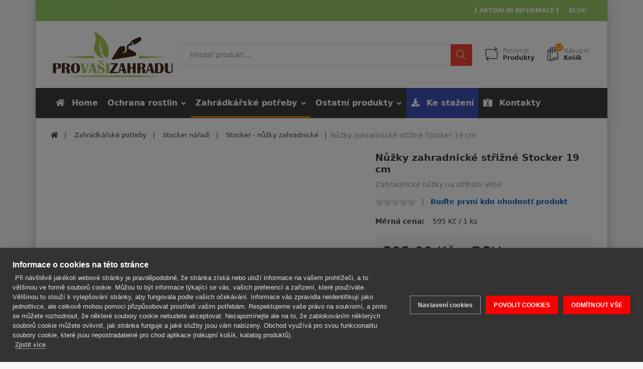

--- FILE ---
content_type: text/html; charset=utf-8
request_url: https://www.provasizahradu.cz/nuzky-zahradnicke-strizne-stocker-19-cm
body_size: 17062
content:

<!DOCTYPE html>
<html  id="" lang="cs" dir="ltr" data-pnotify-firstpos1="140">
<head>
	<meta charset="utf-8">
	<title itemprop="name">PRO VAŠI ZAHRADU - vše pro vaše zahradničení/ Nůžky zahradnické střižné Stocker 19 cm</title>
	<meta http-equiv="x-ua-compatible" content="ie=edge">
	<meta name="viewport" content="width=device-width, initial-scale=1.0, maximum-scale=1.0, user-scalable=no">
	<meta name="description" content="Nůžky zahradnické střižné Stocker 19 cm" />
	<meta name="keywords" content="Nůžky zahradnické střižné Stocker 19 cm" />
	<meta name="generator" content="SmartStore.NET 3.2.2.0" />



	



<script>
    try {
        if (typeof navigator === 'undefined') navigator = {};
        html = document.documentElement;
        if (/Edge\/\d+/.test(navigator.userAgent)) { html.className += ' edge' }
        else if ('mozMatchesSelector' in html) { html.className += ' moz' }
        else if (/iPad|iPhone|iPod/.test(navigator.userAgent) && !window.MSStream) { html.className += ' ios' }
        else if ('webkitMatchesSelector' in html) { html.className += ' wkit' };
        html.className += (this.top === this.window ? ' not-' : ' ') + 'framed';
    } catch (e) { }
</script>
<!--[if IE 9]><script>try{html.className+=' ie ie9 iepost8 iepre10'}catch(e){};navigator.isIE=9</script><![endif]-->
<!--[if gt IE 9]><script>try{html.className+=' ie ie10 iepost8'}catch(e){};navigator.isIE=10</script><![endif]-->
<!--[if !IE]>--><script>var ieMode = 0; try { if (document.documentMode) { ieMode = document.documentMode; html.className += ' ie iepost8 ie' + document.documentMode } else { html.className += ' not-ie' }; } catch (e) { }; navigator.isIE = ieMode</script><!-- <![endif]-->


	<meta name="robots" content="index, follow" />
	<meta name="accept-language" content="cs-CZ"/>


<script>
	window.Res = {
			"Common.Notification": "Upozornění",
			"Common.Close": "Zavřít",
			"Common.On": "On",
			"Common.OK": "OK",
			"Common.Cancel": "Zrušit",
			"Common.Off": "Vypnuto",
			"Products.Longdesc.More": "Více",
			"Products.Longdesc.Less": "Méně",
			"Jquery.Validate.Email": "Prosím zadejte platnou emailovou adresu.",
			"Jquery.Validate.Required": "Toto pole je povinné.",
			"Jquery.Validate.Remote": "Opravte prosím toto pole.",
			"Jquery.Validate.Url": "Zadejte prosím platnou adresu URL.",
			"Jquery.Validate.Date": "Zadejte prosím platné datum.",
			"Jquery.Validate.DateISO": "Zadejte prosím platné datum (ISO).",
			"Jquery.Validate.Number": "Prosím, zadejte platné číslo.",
			"Jquery.Validate.Digits": "Prosím, zadejte pouze číslice.",
			"Jquery.Validate.Creditcard": "Prosím, zadejte správné číslo karty",
			"Jquery.Validate.Equalto": "Prosím, zadejte znovu stejnou hodnotu.",
			"Jquery.Validate.Maxlength": "Prosím, zadejte více než {0} znaků.",
			"Jquery.Validate.Minlength": "Zadejte prosím alespoň {0} znaků.",
			"Jquery.Validate.Rangelength": "Prosím, zadejte hodnotu mezi {0} a {1} znaků.",
			"jquery.Validate.Range": "Prosím, zadejte hodnotu mezi {0} a {1}.",
			"Jquery.Validate.Max": "Prosím, zadejte hodnotu menší než nebo rovnající se {0}.",
			"Jquery.Validate.Min": "Prosím, zadejte hodnotu větší než nebo rovnou {0}.",
			"Admin.Common.AreYouSure": "Jste si jisti?",
	};
</script>


	<link href="/bundles/css/djtgzlu2etiezowgkxo9tjy4ohoxftovw6tpmi-mi3u1?v=MDs0mSzMMBfjKxLNIAsuEQ4TJ24qznHVX5cqwvLWhzg1" rel="stylesheet"/>

<link href="/Themes/Flex/Content/theme.scss" rel="stylesheet" type="text/css" />

	<script src="/bundles/js/w7ar7xaahjxetk7y541-liwb0fnuimdqdas0qtmrxoa1?v=14k934Y83KUcJsrKDvEAax13OQT-675RXoStge4OobM1"></script>





	
	
<link href="https://www.provasizahradu.cz/news/rss/4" rel="alternate" type="application/rss+xml" title="PRO VAŠI ZAHRADU - vše pro vaše zahradničení: News" /><link href="https://www.provasizahradu.cz/blog/rss/4" rel="alternate" type="application/rss+xml" title="PRO VAŠI ZAHRADU - vše pro vaše zahradničení - Blog" />
	
     <link rel="shortcut icon" href="/favicon.ico?v=3.2" />


	<script>jQuery(function () { if (SmartStore.globalization) { SmartStore.globalization.culture = {"name":"cs-CZ","englishName":"Czech (Czech Republic)","nativeName":"čeština (Česká republika)","isRTL":false,"language":"cs","numberFormat":{",":" ",".":",","pattern":[1],"decimals":2,"groupSizes":[3],"+":"+","-":"-","NaN":"NaN","negativeInfinity":"-∞","positiveInfinity":"∞","percent":{",":" ",".":",","pattern":[0,0],"decimals":2,"groupSizes":[3],"symbol":"%"},"currency":{",":" ",".":",","pattern":[8,3],"decimals":2,"groupSizes":[3],"symbol":"Kč"}},"dateTimeFormat":{"calendarName":"Gregoriánský kalendář","/":".",":":":","firstDay":1,"twoDigitYearMax":2029,"AM":["dop.","dop.","DOP."],"PM":["odp.","odp.","ODP."],"days":{"names":["neděle","pondělí","úterý","středa","čtvrtek","pátek","sobota"],"namesAbbr":["ne","po","út","st","čt","pá","so"],"namesShort":["ne","po","út","st","čt","pá","so"]},"months":{"names":["leden","únor","březen","duben","květen","červen","červenec","srpen","září","říjen","listopad","prosinec",""],"namesAbbr":["led","úno","bře","dub","kvě","čvn","čvc","srp","zář","říj","lis","pro",""]},"patterns":{"d":"dd.MM.yyyy","D":"dddd d. MMMM yyyy","t":"H:mm","T":"H:mm:ss","g":"dd.MM.yyyy H:mm","G":"dd.MM.yyyy H:mm:ss","f":"dddd d. MMMM yyyy H:mm:ss","F":"dddd d. MMMM yyyy H:mm:ss","M":"d. MMMM","Y":"MMMM yyyy","u":"yyyy'-'MM'-'dd HH':'mm':'ss'Z'"}}}; }; });</script>
<meta property='og:site_name' content='PRO VAŠI ZAHRADU - vše pro vaše zahradničení' />
<meta property='og:type' content='product' />
<meta property='og:url' content='https://www.provasizahradu.cz/nuzky-zahradnicke-strizne-stocker-19-cm' />
<meta property='og:site' content='https://www.provasizahradu.cz/' />
<meta property='og:title' content='Nůžky zahradnické střižné Stocker 19 cm' />
<meta property='og:description' content='Zahradnické nůžky na stříhání větví ' />
<meta property='twitter:card' content='product' />
<meta property='twitter:title' content='Nůžky zahradnické střižné Stocker 19 cm' />
<meta property='twitter:description' content='Zahradnické nůžky na stříhání větví ' />
<meta property='twitter:image' content='https://www.provasizahradu.cz/media/image/6148/nuzky-zahradnicke-strizne-stocker-19-cm.jpg' />
<meta property='og:image' content='https://www.provasizahradu.cz/media/image/6148/nuzky-zahradnicke-strizne-stocker-19-cm.jpg' />
<meta property='og:image:width' content='1000' />
<meta property='og:image:height' content='279' />


	<script src="/Scripts/smartstore.globalization.adapter.js"></script>


	<!--Powered by SmartStore.NET - https://www.smartstore.com-->
</head>
<body class="boxed lyt-cols-1"  id="">

	

<div id="page">
    <div class="canvas-blocker canvas-slidable"></div>

    <div class="page-main canvas-slidable">
            <header id="header">
                <div class="menubar-section d-none d-lg-block menubar-inverse">
                    <div class="container menubar-container">





<nav class="menubar">
    <nav class="menubar-group ml-0">

    </nav>

	<nav class="menubar-group ml-auto">




	</nav>

    <nav class="menubar-group menubar-group--special">
            <a class="menubar-link" href="/news">
                <i class="far fa fa-exclamation"></i>  Aktuální informace <i class="far fa fa-exclamation"></i>
            </a>
                    <a class="menubar-link" href="/blog">
                Blog
            </a>
                
    </nav>


</nav>




                    </div>
                </div>
                <div class="shopbar-section shopbar-light"> 
                    <div class="container shopbar-container">

<div class="shopbar">
	<div class="shopbar-col-group shopbar-col-group-brand">
		<!-- LOGO -->
		<div class="shopbar-col shop-logo">

<a href="/" class="brand">          
        <img src='//www.provasizahradu.cz/media/image/5923/0005923.png' 
            alt="PRO VAŠI ZAHRADU - vše pro vaše zahradničen&#237;" 
            title="PRO VAŠI ZAHRADU - vše pro vaše zahradničen&#237;"
			class="img-fluid"
            width="314"
            height="131" />
</a>

		</div>

		<!-- SEARCH -->
		<div class="shopbar-col shopbar-search">

<form action="/search" class="instasearch-form" method="get">
	<input type="text"
			class="instasearch-term form-control"
			name="q"
			placeholder="Hledat produkt ..."
		    data-instasearch="true"
			data-minlength="3"
			data-showthumbs="true"
			data-url="/instantsearch"
            data-origin="Search/Search"
			 autocomplete="off" />

	<button type="submit" class="btn btn-danger btn-icon instasearch-button" title="Hledat">
		<i class="icm icm-magnifier instasearch-icon"></i>
	</button>

	<div class="instasearch-drop">
		<div class="instasearch-drop-body clearfix"></div>
	</div>


</form>
		</div>
	</div>

	<div class="shopbar-col-group shopbar-col-group-tools">
		<!-- TOOLS -->


<div class="shopbar-col shopbar-tools" data-summary-href="/ShoppingCart/CartSummary?cart=True&amp;wishlist=False&amp;compare=True">

	<!-- Hamburger Menu -->
	<div class="shopbar-tool d-lg-none" id="shopbar-menu">
		<a class="shopbar-button" href="#" data-toggle="offcanvas" data-autohide="true" data-placement="left" data-fullscreen="false" data-disablescrolling="true" data-target="#offcanvas-menu">
			<span class="shopbar-button-icon">
				<i class="icm icm-menu"></i>
			</span>
			<span class="shopbar-button-label-sm">
				Menu
			</span>
		</a>
	</div>



	<!-- User -->
	<div class="shopbar-tool d-lg-none" id="shopbar-user">
		<a class="shopbar-button" href="/login?returnUrl=%2Fnuzky-zahradnicke-strizne-stocker-19-cm">
			<span class="shopbar-button-icon">
				<i class="icm icm-user"></i>
			</span>
			<span class="shopbar-button-label-sm">
				Přihlášení
			</span>
		</a>
	</div>

		<div class="shopbar-tool" id="shopbar-compare" data-target="#compare-tab">
			<a href="/compareproducts"  class="shopbar-button navbar-toggler" data-toggle="offcanvas" data-summary-href="/ShoppingCart/CartSummary?compare=True"
			   data-autohide="true" data-placement="right" data-fullscreen="false" data-disablescrolling="true" data-target="#offcanvas-cart">
				<span class="shopbar-button-icon">
					<i class="icm icm-repeat"></i>
					<span class='badge badge-pill label-cart-amount badge-warning' style="display:none" data-bind-to="CompareItemsCount">0</span>
				</span>
				<span class="shopbar-button-label">
					<span>Porovnat</span><br />
					<strong>Produkty</strong>
				</span>
				<span class="shopbar-button-label-sm">
					Porovnat
				</span>
			</a>
		</div>


		<div class="shopbar-tool" id="shopbar-cart" data-target="#cart-tab">
			<a href="/cart" class="shopbar-button navbar-toggler" data-toggle="offcanvas" data-summary-href="/ShoppingCart/CartSummary?cart=True"
			   data-autohide="true" data-placement="right" data-fullscreen="false" data-disablescrolling="true" data-target="#offcanvas-cart">
				<span class="shopbar-button-icon">
					<i class="icm icm-bag"></i>
					<span class='badge badge-pill label-cart-amount badge-warning' style="display:none" data-bind-to="CartItemsCount">
						0
					</span>
				</span>
				<span class="shopbar-button-label">
					<span>Nákupní</span><br />
					<strong>Košík</strong>
				</span>
				<span class="shopbar-button-label-sm">
					Košík
				</span>
			</a>
		</div>



</div>



	</div>
</div>
                    </div>
                </div>
                <div class="megamenu-section d-none d-lg-block">
                    <nav class='navbar navbar-inverse'>
                        <div class="container megamenu-container">



<div class="megamenu simple">



<div class="cms-menu cms-menu-navbar" data-menu-name="main">
    <div class="megamenu-nav megamenu-nav--prev alpha">
	    <a href="#" class="megamenu-nav-btn btn btn-icon"><i class="far fa-chevron-left"></i></a>
    </div>

    <ul class="navbar-nav flex-row flex-nowrap" 
        data-selected-entity-id="2846"
        data-current-category-id="0" 
        data-current-product-id="1833"
        data-current-manufacturer-id="0">

            <li class="nav-item" id="main-nav-item-1751729385" data-id="1751729385">
                <a href="/" class="nav-link menu-link">
	                    <i class="fa fa-home"></i>
					<span >Home</span>
                </a>
            </li>
            <li class="nav-item dropdown-submenu" id="main-nav-item-188709" data-id="188709">
                <a href="/prostredky-ochrany-rostlin" class="nav-link menu-link dropdown-toggle" aria-expanded="false" data-target="#dropdown-menu-188709">
					<span >Ochrana rostlin</span>
                </a>
            </li>
            <li class="nav-item dropdown-submenu expanded" id="main-nav-item-188750" data-id="188750">
                <a href="/zahradkarske-potreby" class="nav-link menu-link dropdown-toggle" aria-expanded="false" data-target="#dropdown-menu-188750">
					<span >Zahr&#225;dk&#225;řsk&#233; potřeby</span>
                </a>
            </li>
            <li class="nav-item dropdown-submenu" id="main-nav-item-188826" data-id="188826">
                <a href="/ostatni-sortiment" class="nav-link menu-link dropdown-toggle" aria-expanded="false" data-target="#dropdown-menu-188826">
					<span >Ostatn&#237; produkty</span>
                </a>
            </li>
            <li class="nav-item" id="main-nav-item-1312112554" data-id="1312112554">
                <a href="/ke-stazeni" class="nav-link menu-link &quot;btn btn-primary btn-nav btn-nav-primary&quot;">
	                    <i class="fa fa-download"></i>
					<span >Ke stažen&#237;</span>
                </a>
            </li>
            <li class="nav-item" id="main-nav-item-5588002453" data-id="5588002453">
                <a href="/kontaktni-a-fakturacni-udaje" class="nav-link menu-link">
	                    <i class="fas fa-id-card-alt"></i>
					<span >Kontakty</span>
                </a>
            </li>

    </ul>

    <div class="megamenu-nav megamenu-nav--next omega">
	    <a href="#" class="megamenu-nav-btn btn btn-icon"><i class="far fa-chevron-right"></i></a>
    </div>
</div>
</div>

<div class="megamenu-dropdown-container simple">
        <div id="dropdown-menu-1751729385" data-id="1751729385">
            <div class='dropdown-menu'></div>
        </div>
        <div id="dropdown-menu-188709" data-id="188709">
            <div class='dropdown-menu'>        <a class='dropdown-item' 
           href="/rozdeleni-podle-ucinnosti" id="dropdown-item-188710" data-id="188710">
            <span >Podle charakteru &#250;činn&#233; l&#225;tky</span>
        </a>
        <a class='dropdown-item' 
           href="/biologicke-ucinnosti" id="dropdown-item-188737" data-id="188737">
            <span >Podle biologick&#233; &#250;činnosti</span>
        </a>
        <a class='dropdown-item' 
           href="/podle-registrace" id="dropdown-item-188743" data-id="188743">
            <span >Podle registrace</span>
        </a>
        <a class='dropdown-item' 
           href="/ostatni-prostredky" id="dropdown-item-188746" data-id="188746">
            <span >Ostatn&#237; prostředky</span>
        </a>
</div>
        </div>
        <div id="dropdown-menu-188750" data-id="188750">
            <div class='dropdown-menu'>        <a class='dropdown-item' 
           href="/aqua-program" id="dropdown-item-188751" data-id="188751">
            <span >Aqua program</span>
        </a>
        <a class='dropdown-item' 
           href="/hnojiva" id="dropdown-item-188756" data-id="188756">
            <span >Hnojiva</span>
        </a>
        <a class='dropdown-item' 
           href="/kompostery" id="dropdown-item-188763" data-id="188763">
            <span >Kompost&#233;ry</span>
        </a>
        <a class='dropdown-item' 
           href="/mykorhizni-houby" id="dropdown-item-188766" data-id="188766">
            <span >Mykorhizn&#237; houby</span>
        </a>
        <a class='dropdown-item' 
           href="/naradi-pomucky" id="dropdown-item-188781" data-id="188781">
            <span >N&#225;řad&#237;, ostatn&#237; pomůcky</span>
        </a>
        <a class='dropdown-item' 
           href="/ozeleneni-meziradi" id="dropdown-item-188784" data-id="188784">
            <span >Ozeleněn&#237; meziřad&#237;</span>
        </a>
        <a class='dropdown-item' 
           href="/plasty" id="dropdown-item-188785" data-id="188785">
            <span >Plasty</span>
        </a>
        <a class='dropdown-item' 
           href="/postrikovace" id="dropdown-item-188787" data-id="188787">
            <span >Postřikovače</span>
        </a>
        <a class='dropdown-item' 
           href="/proti-plevelum" id="dropdown-item-188797" data-id="188797">
            <span >Proti plevelům</span>
        </a>
        <a class='dropdown-item' 
           href="/prirodni-zahrada" id="dropdown-item-188800" data-id="188800">
            <span >Př&#237;rodn&#237; zahrada</span>
        </a>
        <a class='dropdown-item' 
           href="/sadba-hub-a-hribu" id="dropdown-item-188801" data-id="188801">
            <span >Sadba hub a hřibů</span>
        </a>
        <a class='dropdown-item' 
           href="/site" id="dropdown-item-188802" data-id="188802">
            <span >S&#237;tě</span>
        </a>
        <a class='dropdown-item' 
           href="/stocker-naradi" id="dropdown-item-188805" data-id="188805">
            <span >Stocker n&#225;řad&#237;</span>
        </a>
        <a class='dropdown-item' 
           href="/stocker-aqua-program" id="dropdown-item-188814" data-id="188814">
            <span >Stocker aqua program</span>
        </a>
        <a class='dropdown-item' 
           href="/safran-hlizky" id="dropdown-item-188818" data-id="188818">
            <span >Šafr&#225;n set&#253; - hl&#237;zky</span>
        </a>
        <a class='dropdown-item' 
           href="/textilie-a-clony" id="dropdown-item-188819" data-id="188819">
            <span >Textilie a clony</span>
        </a>
        <a class='dropdown-item' 
           href="/zpracovani-urody" id="dropdown-item-188822" data-id="188822">
            <span >Zpracov&#225;n&#237; &#250;rody</span>
        </a>
</div>
        </div>
        <div id="dropdown-menu-188826" data-id="188826">
            <div class='dropdown-menu'>        <a class='dropdown-item' 
           href="/prostredky-pro-domacnost" id="dropdown-item-188827" data-id="188827">
            <span >Prostředky pro dom&#225;cnost a obchod</span>
        </a>
        <a class='dropdown-item' 
           href="/skudci-a-trapici-zvirat" id="dropdown-item-188833" data-id="188833">
            <span >Škůdci a trapiči lid&#237; a zv&#237;řat</span>
        </a>
        <a class='dropdown-item' 
           href="/darkove-poukazy" id="dropdown-item-188837" data-id="188837">
            <span >D&#193;RKOV&#201; POUKAZY</span>
        </a>
</div>
        </div>
        <div id="dropdown-menu-1312112554" data-id="1312112554">
            <div class='dropdown-menu'></div>
        </div>
        <div id="dropdown-menu-5588002453" data-id="5588002453">
            <div class='dropdown-menu'></div>
        </div>

</div>


<script type="text/javascript">
    $(function () {
        $(".megamenu-container").megaMenu();
    });
</script>    
						</div>
					</nav>
				</div>
			</header>

        <div id="content-wrapper">

            <section id="content" class="container">


<div class="breadcrumb-container d-none d-md-flex flex-wrap">
	<ol class="breadcrumb" itemscope itemtype="http://schema.org/BreadcrumbList">
		<li class="breadcrumb-item" itemprop="itemListElement" itemscope itemtype="http://schema.org/ListItem">
			<a href="/" title="Top" itemprop="item">
				<meta itemprop="name" content="Úvodní stránka">
				<meta itemprop="position" content="1">
				<i class="fa fa-home"></i>
			</a>
		</li>
			<li class="breadcrumb-item" itemprop="itemListElement" itemscope itemtype="http://schema.org/ListItem">
					<a href="/zahradkarske-potreby" title="Zahr&#225;dk&#225;řsk&#233; potřeby" itemprop="item">
						<meta itemprop="position" content="2">
						<span itemprop="name" dir="auto">Zahr&#225;dk&#225;řsk&#233; potřeby</span>
					</a>
			</li>
			<li class="breadcrumb-item" itemprop="itemListElement" itemscope itemtype="http://schema.org/ListItem">
					<a href="/stocker-naradi" title="Stocker n&#225;řad&#237;" itemprop="item">
						<meta itemprop="position" content="3">
						<span itemprop="name" dir="auto">Stocker n&#225;řad&#237;</span>
					</a>
			</li>
			<li class="breadcrumb-item" itemprop="itemListElement" itemscope itemtype="http://schema.org/ListItem">
					<a href="/stocker-nuzky-zahradnicke" title="Stocker - nůžky zahradnick&#233;" itemprop="item">
						<meta itemprop="position" content="4">
						<span itemprop="name" dir="auto">Stocker - nůžky zahradnick&#233;</span>
					</a>
			</li>
	</ol>
    <div class="breadcrumb-item active">
        <span>Nůžky zahradnick&#233; střižn&#233; Stocker 19 cm</span>
    </div>
</div>




                <div id="content-body" class="row">


					<div id="content-center" class="col-lg-12">





<script type="text/javascript">
	var cpm = {};
	(function(h, u, b) {
		var d = h.getElementsByTagName("script")[0],
			e = h.createElement("script");
		e.async = true;
		e.src = 'https://cookiehub.net/c2/c9c9209b.js';
		e.onload = function() {
			u.cookiehub.load(b);
		};
		d.parentNode.insertBefore(e, d);
	})(document, window, cpm);
</script>


<div class="page product-details-page">


	<article class="pd page-body" itemscope itemtype="http://schema.org/Product">
		<div id="main-update-container" class="update-container" data-url="/Product/UpdateProductDetails?productId=1833&amp;bundleItemId=0">
<form action="/nuzky-zahradnicke-strizne-stocker-19-cm" id="pd-form" method="post">			<!-- Top Content: Picture, Description, Attrs, Variants, Bundle Items, Price etc. -->
				<section class="row pd-section pd-section-top">
					<!-- Picture -->
					<div class="col-12 col-md-6 col-lg-7 pd-data-col">

						
                        <div id="pd-gallery-container">



<div id="pd-gallery-container-inner">
	<div id="pd-gallery" class="gal-box mb-3">
		<!-- Thumbnail navigation -->
		<div class="gal-nav-cell gal-nav-hidden">
			<div class="gal-nav">
				<div class="gal-list">
					<div class="gal-track" itemscope itemtype="http://schema.org/ImageGallery">
							<figure class="gal-item" itemprop="associatedMedia" itemscope itemtype="http://schema.org/ImageObject">
								<a class="gal-item-viewport"
								   itemprop="contentUrl"
								   href="//www.provasizahradu.cz/media/image/6148/nuzky-zahradnicke-strizne-stocker-19-cm.jpg"
								   data-width="1000"
								   data-height="279"
								   data-medium-image="//www.provasizahradu.cz/media/image/6148/nuzky-zahradnicke-strizne-stocker-19-cm.jpg?size=600"
								   title="Nůžky zahradnické střižné Stocker 19 cm, Foto 1 velké"
								   data-picture-id="6148">
									<img class="gal-item-content" src="//www.provasizahradu.cz/media/image/6148/nuzky-zahradnicke-strizne-stocker-19-cm.jpg?size=70" alt="Obrázek z Nůžky zahradnické střižné Stocker 19 cm, Foto 1" />
								</a>
							</figure>
					</div>

				</div>
			</div>
		</div>
		<!-- Picture -->
		<div class="gal-cell">
			<div class="gal">
						<div class="gal-item">
							<a class="gal-item-viewport" href="//www.provasizahradu.cz/media/image/6148/nuzky-zahradnicke-strizne-stocker-19-cm.jpg" data-thumg-image="//www.provasizahradu.cz/media/image/6148/nuzky-zahradnicke-strizne-stocker-19-cm.jpg?size=70" data-medium-image="//www.provasizahradu.cz/media/image/6148/nuzky-zahradnicke-strizne-stocker-19-cm.jpg?size=600" title="Nůžky zahradnick&#233; střižn&#233; Stocker 19 cm" data-picture-id="6148">
								<img class="gal-item-content"
									 src="//www.provasizahradu.cz/media/image/6148/nuzky-zahradnicke-strizne-stocker-19-cm.jpg?size=600"
									 data-zoom="//www.provasizahradu.cz/media/image/6148/nuzky-zahradnicke-strizne-stocker-19-cm.jpg"
									 data-zoom-width="1000"
									 data-zoom-height="279"
									 alt="Obr&#225;zek z Nůžky zahradnick&#233; střižn&#233; Stocker 19 cm"
									 title="Nůžky zahradnick&#233; střižn&#233; Stocker 19 cm" 
                                     itemprop="image" />
							</a>
						</div>
			</div>
		</div>
	</div>
</div>


						</div>
                        


					</div>
					<!-- Sidebar: Info, Price, Buttons etc. -->
					<aside class="col-12 col-md-6 col-lg-5 pd-info-col zoom-window-container">


						<!-- Title/Brand/ReviewSummary -->



<div class="pd-info pd-group">
	<!-- Brand -->

	<!-- Title -->
	<div class="page-title">
		<h1  class="pd-name pd-name-sm" itemprop="name">
Nůžky zahradnické střižné Stocker 19 cm		</h1>
	</div>

	<!-- Short description -->
		<div  class="pd-description" itemprop="description">
			Zahradnické nůžky na stříhání větví 
		</div>
</div>

<!-- Review Overview -->



<div class="pd-review-summary pd-group" >
	
	<div class="pd-rating-box">
		<div class="rating">
			<div style="width: 0%"></div>
		</div>
	</div>

	
	<span class="pd-review-link">
			<a href="/Product/Reviews/1833">Buďte první kdo ohodnotí produkt</a>
	</span>
</div>





						<!-- Bundle Items -->

							<!-- Product attributes (SKU, EAN, Weight etc.) -->
							<div class="pd-attrs-container" data-partial="Attrs">



<table class="pd-attrs pd-group">

        <tr class="pd-attr-sku">
            <td>Měrná cena:</td>
            <td itemprop="sku">595 Kč / 1 ks</td>
        </tr>







</table>



							</div>
							<!-- Offer box -->

<div class="pd-offer" itemprop="offers" itemscope itemtype="http://schema.org/Offer">
	<meta itemprop="itemCondition" content="http://schema.org/NewCondition" />

			<div class="pd-offer-price-container" data-partial="Price">



<div class="pd-offer-price">
		<!-- Current price -->
		<div class="pd-group clearfix">
			<div class="row sm-gutters pd-price-group">
				<div class="col-auto pd-price-block">
						<meta itemprop="priceCurrency" content="CZK" />
										<div class="pd-price">
							<meta itemprop="price" content="595.00" />

                        <span class="">
                            595,00 Kč s DPH
                        </span>
					</div>
				</div>
			</div>

			<!-- Regular price -->
            


		</div>
		<!-- Tier prices -->
            <div class="pd-tierprices">

            </div>
		<!-- Pangv & legal info -->
</div>
			</div>

	<div class="pd-stock-info-container" data-partial="Stock">



<div class="pd-stock-info pd-group">

		<div class="deliverytime-group d-flex">
			<span>Dostupnost:</span>
			<span class="delivery-time" title="Dostupnost: NA Z&#193;VAZNOU OBJEDN&#193;VKU (do 7 dnů)" style="color: #026660">
				<i class="fa fa-circle delivery-time-status" style="color: #026660"></i>
				NA Z&#193;VAZNOU OBJEDN&#193;VKU (do 7 dnů)
			</span>
		</div>

</div>
	</div>



	<div class="pd-offer-actions-container" data-partial="OfferActions">



<div class="row pd-offer-actions">
				<div class="col pd-offer-action-qty">
					


<div class="qty-input">
<input class="form-control form-control-lg" data-max="100" data-min="1" data-postfix="" data-step="1" data-val="true" data-val-number="The field &#39;EnteredQuantity&#39; must be a number." id="addtocart_1833_AddToCart_EnteredQuantity" name="addtocart_1833.AddToCart.EnteredQuantity" type="text" value="1" /></div>
				</div>
			<div class="col flex-grow-1">
				<a class="btn btn-primary btn-lg btn-block btn-add-to-cart ajax-cart-link"
					href="#"
					rel="nofollow"
					data-href='/cart/addproduct/1833/1'
					data-form-selector="#pd-form"
					data-type="cart"
					data-action="add"
					data-toggle="offcanvas" data-target="#offcanvas-cart">
					<i class="fa fa-cart-arrow-down"></i>
					<span>Přidat do košíku</span>
				</a>
			</div>
</div>
	</div>
	



<div class="pd-actions-container">

		<div class="row sm-gutters pd-actions">
				<div class="col-6 pd-action-item" >
						<a data-href='/Catalog/AddProductToCompare/1833' 
						   title="Přidat do seznamu k porovn&#225;n&#237;"
						   href="#"
						   class="pd-action-link pd-action-link-special action-compare ajax-cart-link"
						   rel="nofollow"
						   data-type="compare"
						   data-action="add">
							<i class="pd-action-icon icm icm-repeat"></i>
								<span class="pd-action-label">Porovnat</span>
						</a>
				</div>
				<div class="col-6 pd-action-item" >
						<a class="pd-action-link action-ask-question" href="/Product/AskQuestion/1833" rel="nofollow" title="M&#225;te ot&#225;zky k tomuto produktu?">
							<i class="pd-action-icon icm icm-envelope"></i>
								<span class="pd-action-label">M&#225;te dotaz?</span>
						</a>
				</div>
		</div>
</div>



</div>

						<!-- social share -->
							<div class="pd-share d-flex justify-content-center mt-3">
								<!-- AddThis Button BEGIN --><div class="addthis_toolbox addthis_default_style addthis_32x32_style"><a class="addthis_button_preferred_1"></a><a class="addthis_button_preferred_2"></a><a class="addthis_button_preferred_3"></a><a class="addthis_button_preferred_4"></a><a class="addthis_button_compact"></a><a class="addthis_counter addthis_bubble_style"></a></div><script type="text/javascript">var addthis_config = {"data_track_addressbar":false};</script><script type="text/javascript" src="//s7.addthis.com/js/300/addthis_widget.js#pubid=ra-50f6c18f03ecbb2f"></script><!-- AddThis Button END -->
							</div>



					</aside>
				</section>
</form>		</div>

		<!-- Bottom Content: Full Description, Specification, Review etc. -->
		<section class="pd-section pd-section-bottom">
                <!-- Tabs -->

<div class="pd-tabs tabbable nav-responsive" id="pd-tabs" data-breakpoint="&lt;md">
	<ul class="nav nav-tabs nav-tabs-line">
		<li class="nav-item"><a href="#pd-tabs-1" data-toggle="tab" data-loaded="true" class="nav-link active"><span class="tab-caption">Detail</span><span class="nav-link-summary">Nůžky zahradnick&#233; střižn&#233; Stocker 19 cm

	 
		
			Popis: nůžky určen&#233; na stř&#237;h&#225;n&#237; větv&#237; do průměru 20 mm. Vysoce kvalitn&#237; nůžky pro využit&#237; v parc&#237;ch,
			okrasn&#253;ch zahrad&#225;ch a školk&#225;ch.Střižn&#233; nůžky maj&#237; tvrdou chromovanou čepel. Ergonomicky tvarovan&#233; rukojeti zajištuj&#237; protiskluzn&#233;
			držen&#237; a b...</span></a></li><li class="nav-item"><a href="#pd-tabs-2" data-toggle="tab" data-loaded="true" class="nav-link" class="clearfix"><span class="tab-caption">Hodnocen&#237;</span><span class="ml-2 badge badge-secondary">0</span></a></li>
	</ul><div class="tab-content">
		<div class="tab-content-header">
				<a href="javascript:void()" class="btn btn-success btn-no-border btn-icon offcanvas-closer rounded-0" title="Zavřít">
		<i class="fa fa-2x fa-lg fa-angle-left"></i>
	</a>


		</div><div class="tab-pane active" role="tabpanel" id="pd-tabs-1">
			<div  itemprop='description' class='text-body html-editor-content'><h1>Nůžky zahradnické střižné Stocker 19 cm</h1>
<ul class="list-unstyled">
	<li class="media"> <img class="mr-3" src="/Image/specif_.png" alt="Generic placeholder image">
		<div class="media-body">
			<h5 class="mt-0 mb-1">Popis:</h5> nůžky určené na stříhání větví do průměru 20 mm. Vysoce kvalitní nůžky pro využití v parcích,
			okrasných zahradách a školkách.Střižné nůžky mají tvrdou chromovanou čepel. Ergonomicky tvarované rukojeti zajištují protiskluzné
			držení a bezpečný úchyt.
		</div>
	</li>
	<li class="media my-4"> <img class="mr-3" src="/Image/func_.png" alt="Generic placeholder image">
		<div class="media-body">
			<h5 class="mt-0 mb-1">Funkce:</h5> zahradnické nůžky.
		</div>
	</li>
	<li class="media"> <img class="mr-3" src="/Image/barc_.png" alt="Generic placeholder image">
		<div class="media-body">
			<h5 class="mt-0 mb-1">Specifikace:</h5>
			<ul>
				<li> Rozměr: celková délka: 19 cm.</li>
				<li> Hmotnost nůžek: 176 g.</li>
			</ul>
		</div>
	</li>
	<li class="media my-4"> <img class="mr-3" src="/Image/obs_.png" alt="Generic placeholder image">
		<div class="media-body">
			<h5 class="mt-0 mb-1">Obsah balení:</h5>
			<ul>
				<li> 1 ks Nůžky zahradnické střižné Stocker 19 cm, č. 322</li>
			</ul>
		</div>
	</li>
</ul><br></div>

		</div><div class="tab-pane" role="tabpanel" id="pd-tabs-2">
				<p class="mb-4">
			<a class="btn btn-warning" href="/Product/Reviews/1833">
				<span>Přidat hodnocení</span>
			</a>
	</p>



	<p class="text-muted">There are no reviews yet</p>


		</div>
	</div><input type='hidden' class='loaded-tab-name' name='LoadedTabs' value='#pd-tabs-1' />
	<input type='hidden' class='loaded-tab-name' name='LoadedTabs' value='#pd-tabs-2' />

</div><script>$(function() { $('#pd-tabs').responsiveNav(); })</script>






                <!-- Tags -->



<div class="pd-tags block">
    <div class="block-title">
        <h4>Štítky produktů</h4>
    </div>
    <div class="block-body pt-3"> 
			<a href="/producttag/630/nuzky-zahradnicke-strizne-stocker-19-cm" class="pd-tag">
				<span >Nůžky zahradnické střižné Stocker 19 cm</span> 
				<span class="pd-tag-count pl-1">1</span>
            </a>
    </div>
</div>
                <!-- Related products -->



<div class="pd-related-products block block-boxed mb-3">
    <div class="block-title">
        <h3>Související produkty</h3>
    </div>
    <div class="block-body pt-0">
		<div class="artlist-carousel">







	<div id="artlist-5866944752" class='artlist artlist-grid artlist-4-cols'>



<article class="art" data-id="1837">
	<div class="art-picture-block">
			<a class='art-picture img-center-container' href="/cepel-k-nuzkam-/77322-77362/-stocker" title="Zobrazit detail Čepel k nůžk&#225;m 77322, 77362 Stocker" >
				<img src="//www.provasizahradu.cz/media/image/6153/cepel-k-nuzkam-77322-77362-stocker.jpg?size=250" alt="Obr&#225;zek z Čepel k nůžk&#225;m 77322, 77362 Stocker" title="Zobrazit detail Čepel k nůžk&#225;m 77322, 77362 Stocker" />
			</a>
	</div>






<div class="art-rating" title="">
	<div class="rating">
		<div style="width: 0%"></div>
	</div>
</div>



    <h3  class="art-name">
        <a href="/cepel-k-nuzkam-/77322-77362/-stocker" title="Čepel k nůžk&#225;m 77322, 77362 Stocker">
            <span>Čepel k nůžkám 77322, 77362 Stocker</span>
        </a>
    </h3>

        <div class="art-description"  title="N&#225;hradn&#237; čepel pro nůžky">
            Náhradní čepel pro nůžky
        </div>






	<div class="art-price-block">
		<span class="art-price">
            325,00 Kč s DPH
		</span>


	</div>












				<div class="art-drop">
					




<div class="row no-gutters art-btn-group">
		<a data-href='/cart/addproductsimple/1837?forceredirection=False'
			href="#"
			class="btn btn-primary ajax-cart-link x-btn-icon btn-lg art-btn col"
			title="Přidat do košíku"
			data-toggle='tooltip' data-placement="bottom"
			rel="nofollow"
			data-type="cart"
			data-action="add">
			<i class="fa fa-cart-arrow-down"></i>
		</a>


		<a data-href="/Catalog/AddProductToCompare/1837" 
			href="#"
			class="btn btn-secondary btn-lg art-btn col ajax-cart-link" 
			title="Porovnat"  
			data-toggle="tooltip" data-placement="bottom" 
			rel="nofollow"
			data-type="compare" 
			data-action="add">
			<i class="fa fa-retweet"></i>
		</a>

	<a href='/cepel-k-nuzkam-/77322-77362/-stocker' 
		class="btn btn-secondary btn-lg art-btn col" 
		title="Detail">
		<i class="fa fa-info"></i>
	</a>
</div>

				</div>

</article>

	</div>


		</div>
    </div>
</div>                <!-- Products also purchased -->

		</section>
	</article>



	

</div>

<script>
    $(function () {
        var settings = {
            galleryStartIndex: 0,
            enableZoom: toBool('True')
        };
		
    	$('#pd-form').productDetail(settings);
    });
</script>






<br><div class="heading heading-center">	<h3 class="heading-title fs-h1">Uzávěrka pro objednávky do skleníku</h3></div><div class="card border-danger mb-3">	<div class="card text-center">		<style>			.wrapper {				box-sizing: border-box;				width: 640px;				margin: 0 auto;				text-align: center;			}			.timer {				font-size: 35px;				color: #f70000;				display: inline-block;				vertical-align: top;			}			.clock {				margin-top: -15px;			}			.clock .column {				display: inline-block;			}			.days {				display: none;			}			@media only screen and (max-width: 768px) {				.wrapper {					width: 100%;					padding: 0 20px;				}				.timer {					font-size: 35px;					color: #f70000;				}			}			.clear-loading {				text-align: center;				margin: 0 auto;				position: relative;				box-sizing: border-box;			}			.spinner-o {				width: 100px;				height: 100px;			}			.spinner-o>span,			.spinner-o>span:before,			.spinner-o>span:after {				content: "";				display: block;				border-radius: 50%;				border: 2px solid #000000;				position: absolute;				top: 50%;				left: 50%;				-webkit-transform: translate(-50%, -50%);				-moz-transform: translate(-50%, -50%);				-o-transform: translate(-50%, -50%);				transform: translate(-50%, -50%);			}			.spinner-o>span {				width: 100%;				height: 100%;				top: 0;				left: 0;				border-left-color: transparent;				-webkit-animation: effect-2 2s infinite linear;				-moz-animation: effect-2 2s infinite linear;				-o-animation: effect-2 2s infinite linear;				animation: effect-2 2s infinite linear;			}			.spinner-o>span:before {				width: 75%;				height: 75%;				border-right-color: transparent;			}			.spinner-o>span:after {				width: 50%;				height: 50%;				border-bottom-color: transparent;			}			@-webkit-keyframes effect-2 {				from {					transform: rotate(0deg);				}				to {					transform: rotate(360deg);				}			}			@keyframes effect-2 {				from {					transform: rotate(0deg);				}				to {					transform: rotate(360deg);				}			}		</style>		<div class="card-header"><b> Do uzávěrky objednávek na bioagens do skleníků na 5. týden zbývá: </b></div>		<div class="card-body">			<div class="clock" style="display: ">				<div class="column days" style="display: none;">					<div class="timer" id="days">00</div>					<div class="text"><b>d</b></div>				</div>				<div class="timer days" style="display: none;">:</div>				<div class="column">					<div class="timer" id="hours">05</div>					<div class="text"><b>h</b></div>				</div>				<div class="timer">:</div>				<div class="column">					<div class="timer" id="minutes">56</div>					<div class="text"><b>m</b></div>				</div>				<div class="timer">:</div>				<div class="column">					<div class="timer" id="seconds">11</div>					<div class="text"><b>s</b></div>				</div>			</div>		</div>		<div class="card-footer text-muted"> <b> Termínová uzávěrka: pátek, 23. 01. 2026, do 09:00 hodin</b> </div>	</div></div><script>	if (typeof $ == 'undefined') {		var $ = jQuery;	}	$(function() {		function timer(settings) {			var config = {				endDate: '2026-01-23 09:00',				timeZone: 'Europe/Prague',				hours: $('#hours'),				minutes: $('#minutes'),				seconds: $('#seconds'),				newSubMessage: 'a během několika minut by měl být znovu online...'			};			function prependZero(number) {				return number < 10 ? '0' + number : number;			}			$.extend(true, config, settings || {});			var m = moment(config.endDate);			console.log(m);			var currentTime = moment();			var endDate = m;			var diffTime = endDate.valueOf() - currentTime.valueOf();			var duration = moment.duration(diffTime, 'milliseconds');			var days = duration.days();			var interval = 1000;			var subMessage = $('.sub-message');			var clock = $('.clock');			if (diffTime < 0) {				endEvent(subMessage, config.newSubMessage, clock);				return;			}			if (days > 0) {				$('#days').text(prependZero(days));				$('.days').css('display', 'inline-block');			}			var intervalID = setInterval(function() {				duration = moment.duration(duration - interval, 'milliseconds');				var hours = duration.hours(),					minutes = duration.minutes(),					seconds = duration.seconds();				days = duration.days();				if (hours <= 0 && minutes <= 0 && seconds <= 0 && days <= 0) {					clearInterval(intervalID);					endEvent(subMessage, config.newSubMessage, clock);					window.location.reload();				}				if (days === 0) {					$('.days').hide();				}				$('#days').text(prependZero(days));				config.hours.text(prependZero(hours));				config.minutes.text(prependZero(minutes));				config.seconds.text(prependZero(seconds));			}, interval);		}		function endEvent($el, newText, hideEl) {			$el.text(newText);			hideEl.hide();		}		timer();	});</script> <br>

<!--Start of Tawk.to Script-->
<script type="text/javascript">
var Tawk_API=Tawk_API||{}, Tawk_LoadStart=new Date();
(function(){
var s1=document.createElement("script"),s0=document.getElementsByTagName("script")[0];
s1.async=true;
s1.src='https://embed.tawk.to/613206da649e0a0a5cd46da5/1felmlhuk';
s1.charset='UTF-8';
s1.setAttribute('crossorigin','*');
s0.parentNode.insertBefore(s1,s0);
})();
</script>
<!--End of Tawk.to Script-->
					</div>



                </div>
            </section>
        </div>



            <footer id="footer" class="footer-light">






<div class="footer-main-wrapper">
	<div class="container footer-main">
		<div class="row sm-gutters">

			<div class="col-md-3">
				<nav class="footer-links nav-collapsible">
					
              <h4>Firma      </h4>
					<div class="collapse nav-collapse" id="footer-info">


<div class="cms-menu cms-menu-linklist" data-menu-name="footerinformation">
    <ul class="list-unstyled">
            <li>
                <a href="/o-nas" class="menu-link">
			            <i class="fa-fw fa fa-caret-right"></i>
                    <span >O firmě</span>
                </a>
            </li>
            <li>
                <a href="/ochrana-soukromi" class="menu-link">
			            <i class="fa-fw fa fa-caret-right"></i>
                    <span >Ochrana soukrom&#237;</span>
                </a>
            </li>
            <li>
                <a href="/ochrana-osobnich-udaju" class="menu-link">
			            <i class="fa-fw fa fa-caret-right"></i>
                    <span >Ochrana osobn&#237;ch &#250;dajů</span>
                </a>
            </li>
            <li>
                <a href="/autorska-prava" class="menu-link">
			            <i class="fa-fw fa fa-caret-right"></i>
                    <span >Autorsk&#225; pr&#225;va</span>
                </a>
            </li>
            <li>
                <a href="/kontaktni-a-fakturacni-udaje" class="menu-link">
			            <i class="fa-fw fa fa-caret-right"></i>
                    <span >Kontakty</span>
                </a>
            </li>
    </ul>
</div>
					</div>
				</nav>
			</div>

			<div class="col-md-3">
				<nav class="footer-links nav-collapsible">

              <h4>Vše o nákupu      </h4>
					
					<div class="collapse nav-collapse" id="footer-service">


<div class="cms-menu cms-menu-linklist" data-menu-name="footerservice">
    <ul class="list-unstyled">
            <li>
                <a href="/jak-nakupovat" class="menu-link">
			            <i class="fa-fw fa fa-caret-right"></i>
                    <span >Jak nakupovat</span>
                </a>
            </li>
            <li>
                <a href="/dodaci-podminky" class="menu-link">
			            <i class="fa-fw fa fa-caret-right"></i>
                    <span >Dodac&#237; podm&#237;nky</span>
                </a>
            </li>
            <li>
                <a href="/vseobecne-obchodni-podminky" class="menu-link">
			            <i class="fa-fw fa fa-caret-right"></i>
                    <span >Obchodn&#237; podm&#237;nky</span>
                </a>
            </li>
            <li>
                <a href="/informace-o-platbe" class="menu-link">
			            <i class="fa-fw fa fa-caret-right"></i>
                    <span >Informace o platbě</span>
                </a>
            </li>
            <li>
                <a href="/reklamacni-rad" class="menu-link">
			            <i class="fa-fw fa fa-caret-right"></i>
                    <span >Reklamačn&#237; ř&#225;d</span>
                </a>
            </li>
    </ul>
</div>
					</div>
				</nav>
			</div>

			<div class="col-md-3">
				<nav class="footer-links company nav-collapsible">
					<h4 class="footer-title nav-toggler collapsed" data-toggle="collapse" data-target="#footer-company" aria-controls="footer-company" aria-expanded="false">
                        <span class="d-none d-md-block">Provozovatelka</span>
                        <span class="d-md-none">Kontakt</span>
                    </h4>
					 <address class="md-margin-bottom-40">
            <i class="fa fa-user"></i> <b>Mgr. Lenka Žáčková</b><br>
            <i class="fa fa-university"></i> OCHRANA ROSTLIN<br>
            <i class="fa fa-phone"></i> +420 608 748 548<br>
            <i class="fa fa-globe"></i> www.ochranarostlin.cz<br>
                                       </address>
				</nav>
			</div>

			<div class="col-md-3">
<p><img alt="PRO VAŠI ZAHRADU" src="/Media/Default/Uploaded/logo-web-2.png" title="PRO VAŠI ZAHRADU" style=" letter-spacing: -10px; display: inline-block; margin: 30px 5px 0 30px; padding: 0px 0px 20px; width=40px; height=40px"/></p>

				



			</div>
		</div>
	</div>
</div>



<div class="footer-bottom-wrapper">
	<div class="container footer-bottom">
		<div class="row sm-gutters">
			

				<div class="col-12 col-sm-auto pb-1 pb-sm-0 text-sm-center">
					Mgr. Lenka Žáčková, <a href="https://www.ochranarostlin.cz" target_blank"><u>OCHRANA ROSTLIN</u></a> 
				</div>

			<div class="col text-sm-right">
				Copyright &copy; 2026 PRO VAŠI ZAHRADU - vše pro vaše zahradničení.
			</div>
		</div>
	</div>
</div>
			</footer>


    </div>

	<a href="#" id="scroll-top" class="d-flex align-items-center justify-content-center shadow-sm">
		<i class="fa fa-lg fa-angle-up"></i>
	</a>
</div>



 




	<!-- Root element of PhotoSwipe -->
	<div id="pswp" class="pswp" tabindex="-1" role="dialog" aria-hidden="true">
		<div class="pswp__bg"></div>
		<div class="pswp__scroll-wrap">
			<div class="pswp__container">
				<div class="pswp__item"></div>
				<div class="pswp__item"></div>
				<div class="pswp__item"></div>
			</div>
			<div class="pswp__ui pswp__ui--hidden">
				<div class="pswp__top-bar clearfix">
					<div class="pswp__counter"></div>
					<div class="pswp__zoom-controls">
						<button class="pswp__button pswp-action pswp__button--zoom" title="Zoom in/out"></button>
						<button class="pswp__button pswp-action pswp__button--fs" title="Toggle fullscreen"></button>
					</div>
					<button class="pswp__button pswp__button--close" title="Close (Esc)">&#215;</button>
					<!-- Preloader demo http://codepen.io/dimsemenov/pen/yyBWoR -->
					<!-- element will get class pswp__preloader--active when preloader is running -->
					<div class="pswp__preloader">
						<div class="pswp__preloader__icn">
							<div class="pswp__preloader__cut">
								<div class="pswp__preloader__donut"></div>
							</div>
						</div>
					</div>
				</div>
				
				<button class="pswp__button pswp-arrow pswp__button--arrow--left" title="Previous (arrow left)"></button>
				<button class="pswp__button pswp-arrow pswp__button--arrow--right" title="Next (arrow right)"></button>
				<div class="pswp__caption">
					<div class="pswp__caption__center"></div>
				</div>
			</div>
		</div>
	</div>

	<aside id="offcanvas-menu" class="offcanvas offcanvas-overlay offcanvas-left offcanvas-shadow" data-blocker="true" data-overlay="true">
        <div class="offcanvas-content">
            <div id="menu-container" 
                 data-url-home="/Catalog/OffCanvasMenu" 
                 data-url-item="/Catalog/OffCanvasMenuCategories"
                 data-url-manufacturer="/Catalog/OffCanvasMenuManufacturers"
				 data-public-store-navigation-allowed="true">
                <!-- AJAX -->
            </div>
        </div>
	</aside>

	<aside id="offcanvas-cart" class="offcanvas offcanvas-lg offcanvas-overlay offcanvas-right offcanvas-shadow" data-lg="true" data-blocker="true" data-overlay="true">
		<div class="offcanvas-content">
			


<div class="offcanvas-cart-header offcanvas-tabs">
    <ul class="nav nav-tabs nav-tabs-line row no-gutters" role="tablist">
            <li class="nav-item col">
                <a id="cart-tab" class="nav-link" data-toggle="tab" href="#occ-cart" role="tab" data-url="/ShoppingCart/OffCanvasShoppingCart">
                    <span class="title">Nákupní košík</span>
                    <span class="badge badge-pill label-cart-amount badge-warning" data-bind-to="CartItemsCount" style="display:none">0</span>
                </a>
            </li>


            <li class="nav-item col">
                <a id="compare-tab" class="nav-link" data-toggle="tab" href="#occ-compare" role="tab" data-url="/Catalog/OffCanvasCompare">
                    <span class="title">Porovnat</span>
                    <span class="badge badge-pill label-cart-amount badge-warning" data-bind-to="CompareItemsCount" style="display:none">0</span>
                </a>
            </li>
    </ul>
</div>

<div class="offcanvas-cart-content">
	<div class="tab-content">
			<div class="tab-pane fade" id="occ-cart" role="tabpanel"></div>


			<div class="tab-pane fade" id="occ-compare" role="tabpanel"></div>
	</div>
</div>

		</div>
	</aside>



	
	<script src="/bundles/js/jnutvriufsdypxta-xwsosiaqoywm5otlsc4wgxde8a1?v=cQ8IyEQXnqnfSkUSKrCCyLswLesotndjFuEgdXVjkP41"></script>

<script src="/bundles/smart-gallery?v=LZcZlGMIVTcaEBeSvzrzR2D37kwaf4wPlbjvgmGb-341" type="text/javascript"></script>

	
	<script src='/Content/vendors/moment/locale/cs.js' charset='UTF-8'></script>


</body>
</html>


--- FILE ---
content_type: text/css; charset=utf-8
request_url: https://www.provasizahradu.cz/Themes/Flex/Content/theme.scss
body_size: 95814
content:
/*!
 * Bootstrap v4.1.3 (https://getbootstrap.com/)
 * Copyright 2011-2018 The Bootstrap Authors
 * Copyright 2011-2018 Twitter, Inc.
 * Licensed under MIT (https://github.com/twbs/bootstrap/blob/master/LICENSE)
 */:root{--blue: #37a0e6;--indigo: #3f51b5;--purple: #ff5b77;--pink: #ff5b77;--red: #f44336;--orange: #ee9B00;--yellow: #ffeb3b;--green: #4caf50;--teal: #009688;--cyan: #00bcd4;--white: #fff;--gray: #8d9ba9;--gray-dark: #393f46;--primary: #3f51b5;--secondary: #8d9ba9;--success: #4caf50;--info: #37a0e6;--warning: #ee9B00;--danger: #f44336;--light: #eff1f3;--dark: #22262a;--gray: #596167;--breakpoint-xs: 0;--breakpoint-sm: 576px;--breakpoint-md: 768px;--breakpoint-lg: 992px;--breakpoint-xl: 1200px;--font-family-sans-serif: -apple-system, system-ui, BlinkMacSystemFont, "Segoe UI", Roboto, "Helvetica Neue", Arial, sans-serif;--font-family-monospace: Menlo, Monaco, Consolas, "Liberation Mono", "Courier New", monospace}*,*::before,*::after{-webkit-box-sizing:border-box;box-sizing:border-box}html{font-family:sans-serif;line-height:1.15;-webkit-text-size-adjust:100%;-ms-text-size-adjust:100%;-ms-overflow-style:scrollbar;-webkit-tap-highlight-color:rgba(0,0,0,0)}@-ms-viewport{width:device-width}article,aside,figcaption,figure,footer,header,hgroup,main,nav,section{display:block}body{margin:0;font-family:-apple-system,system-ui,BlinkMacSystemFont,"Segoe UI",Roboto,"Helvetica Neue",Arial,sans-serif;font-size:.875rem;font-weight:normal;line-height:1.5;color:#393f46;text-align:left;background-color:#fff}[tabindex="-1"]:focus{outline:0 !important}hr{-webkit-box-sizing:content-box;box-sizing:content-box;height:0;overflow:visible}h1,h2,h3,h4,h5,h6{margin-top:0;margin-bottom:.625rem}p{margin-top:0;margin-bottom:1rem}abbr[title],abbr[data-original-title]{text-decoration:underline;-webkit-text-decoration:underline dotted;text-decoration:underline dotted;cursor:help;border-bottom:0}address{margin-bottom:1rem;font-style:normal;line-height:inherit}ol,ul,dl{margin-top:0;margin-bottom:1rem}ol ol,ul ul,ol ul,ul ol{margin-bottom:0}dt{font-weight:bold}dd{margin-bottom:.5rem;margin-left:0}blockquote{margin:0 0 1rem}dfn{font-style:italic}b,strong{font-weight:bolder}small{font-size:80%}sub,sup{position:relative;font-size:75%;line-height:0;vertical-align:baseline}sub{bottom:-.25em}sup{top:-.5em}a{color:#0066c0;text-decoration:none;background-color:transparent;-webkit-text-decoration-skip:objects}a:hover{color:#003d74;text-decoration:underline}a:not([href]):not([tabindex]){color:inherit;text-decoration:none}a:not([href]):not([tabindex]):hover,a:not([href]):not([tabindex]):focus{color:inherit;text-decoration:none}a:not([href]):not([tabindex]):focus{outline:0}pre,code,kbd,samp{font-family:Menlo,Monaco,Consolas,"Liberation Mono","Courier New",monospace;font-size:1em}pre{margin-top:0;margin-bottom:1rem;overflow:auto;-ms-overflow-style:scrollbar}figure{margin:0 0 1rem}img{vertical-align:middle;border-style:none}svg{overflow:hidden;vertical-align:middle}table{border-collapse:collapse}caption{padding-top:.75rem;padding-bottom:.75rem;color:#8d9ba9;text-align:left;caption-side:bottom}th{text-align:inherit}label{display:inline-block;margin-bottom:.5rem}button{border-radius:0}button:focus{outline:1px dotted;outline:5px auto -webkit-focus-ring-color}input,button,select,optgroup,textarea{margin:0;font-family:inherit;font-size:inherit;line-height:inherit}button,input{overflow:visible}button,select{text-transform:none}button,html [type="button"],[type="reset"],[type="submit"]{-webkit-appearance:button}button::-moz-focus-inner,[type="button"]::-moz-focus-inner,[type="reset"]::-moz-focus-inner,[type="submit"]::-moz-focus-inner{padding:0;border-style:none}input[type="radio"],input[type="checkbox"]{-webkit-box-sizing:border-box;box-sizing:border-box;padding:0}input[type="date"],input[type="time"],input[type="datetime-local"],input[type="month"]{-webkit-appearance:listbox}textarea{overflow:auto;resize:vertical}fieldset{min-width:0;padding:0;margin:0;border:0}legend{display:block;width:100%;max-width:100%;padding:0;margin-bottom:.5rem;font-size:1.5rem;line-height:inherit;color:inherit;white-space:normal}progress{vertical-align:baseline}[type="number"]::-webkit-inner-spin-button,[type="number"]::-webkit-outer-spin-button{height:auto}[type="search"]{outline-offset:-2px;-webkit-appearance:none}[type="search"]::-webkit-search-cancel-button,[type="search"]::-webkit-search-decoration{-webkit-appearance:none}::-webkit-file-upload-button{font:inherit;-webkit-appearance:button}output{display:inline-block}summary{display:list-item;cursor:pointer}template{display:none}[hidden]{display:none !important}h1,h2,h3,h4,h5,h6,.h1,.h2,.h3,.h4,.h5,.h6{margin-bottom:.625rem;font-family:inherit;font-weight:600;line-height:1.2;color:inherit}h1,.h1{font-size:2.5rem}h2,.h2{font-size:2rem}h3,.h3{font-size:1.75rem}h4,.h4{font-size:1.25rem}h5,.h5{font-size:1rem}h6,.h6{font-size:.875rem}.lead{font-size:1rem;font-weight:300}.display-1{font-size:5.5rem;font-weight:300;line-height:1.2}.display-2{font-size:5rem;font-weight:300;line-height:1.2}.display-3{font-size:4.5rem;font-weight:300;line-height:1.2}.display-4{font-size:3rem;font-weight:300;line-height:1.2}hr{margin-top:1.25rem;margin-bottom:1.25rem;border:0;border-top:1px solid rgba(0,0,0,0.1)}small,.small{font-size:90%;font-weight:normal}mark,.mark{padding:.2em;background-color:#fcf8e3}.list-unstyled{padding-left:0;list-style:none}.list-inline{padding-left:0;list-style:none}.list-inline-item{display:inline-block}.list-inline-item:not(:last-child){margin-right:.5rem}.initialism{font-size:90%;text-transform:uppercase}.blockquote{margin-bottom:1.25rem;font-size:1.09375rem}.blockquote-footer{display:block;font-size:80%;color:#8d9ba9}.blockquote-footer::before{content:"\2014 \00A0"}.img-fluid{max-width:100%;height:auto}.img-thumbnail{padding:.25rem;background-color:#fff;border:1px solid #dee2e6;border-radius:.25rem;-webkit-box-shadow:0 1px 2px rgba(0,0,0,0.075);box-shadow:0 1px 2px rgba(0,0,0,0.075);max-width:100%;height:auto}.figure{display:inline-block}.figure-img{margin-bottom:.625rem;line-height:1}.figure-caption{font-size:90%;color:#8d9ba9}code{font-size:87.5%;color:#ff5b77;word-break:break-word}a>code{color:inherit}kbd{padding:.2rem .4rem;font-size:87.5%;color:#fff;background-color:#22262a;border-radius:.2rem;-webkit-box-shadow:inset 0 -0.1rem 0 rgba(0,0,0,0.25);box-shadow:inset 0 -0.1rem 0 rgba(0,0,0,0.25)}kbd kbd{padding:0;font-size:100%;font-weight:bold;-webkit-box-shadow:none;box-shadow:none}pre{display:block;font-size:87.5%;color:#22262a}pre code{font-size:inherit;color:inherit;word-break:normal}.pre-scrollable{max-height:340px;overflow-y:scroll}.container{width:100%;padding-right:15px;padding-left:15px;margin-right:auto;margin-left:auto}@media (min-width: 576px){.container{max-width:540px}}@media (min-width: 768px){.container{max-width:720px}}@media (min-width: 992px){.container{max-width:960px}}@media (min-width: 1200px){.container{max-width:1140px}}.container-fluid{width:100%;padding-right:15px;padding-left:15px;margin-right:auto;margin-left:auto}.row{display:-webkit-box;display:-ms-flexbox;display:flex;-ms-flex-wrap:wrap;flex-wrap:wrap;margin-right:-15px;margin-left:-15px}.no-gutters{margin-right:0;margin-left:0}.no-gutters>.col,.no-gutters>[class*="col-"]{padding-right:0;padding-left:0}.col-1,.col-2,.col-3,.col-4,.col-5,.col-6,.col-7,.col-8,.col-9,.col-10,.col-11,.col-12,.col,.col-auto,.col-sm-1,.col-sm-2,.col-sm-3,.col-sm-4,.col-sm-5,.col-sm-6,.col-sm-7,.col-sm-8,.col-sm-9,.col-sm-10,.col-sm-11,.col-sm-12,.col-sm,.col-sm-auto,.col-md-1,.col-md-2,.col-md-3,.col-md-4,.col-md-5,.col-md-6,.col-md-7,.col-md-8,.col-md-9,.col-md-10,.col-md-11,.col-md-12,.col-md,.col-md-auto,.col-lg-1,.col-lg-2,.col-lg-3,.col-lg-4,.col-lg-5,.col-lg-6,.col-lg-7,.col-lg-8,.col-lg-9,.col-lg-10,.col-lg-11,.col-lg-12,.col-lg,.col-lg-auto,.col-xl-1,.col-xl-2,.col-xl-3,.col-xl-4,.col-xl-5,.col-xl-6,.col-xl-7,.col-xl-8,.col-xl-9,.col-xl-10,.col-xl-11,.col-xl-12,.col-xl,.col-xl-auto{position:relative;width:100%;min-height:1px;padding-right:15px;padding-left:15px}.col{-ms-flex-preferred-size:0;flex-basis:0;-webkit-box-flex:1;-ms-flex-positive:1;flex-grow:1;max-width:100%}.col-auto{-webkit-box-flex:0;-ms-flex:0 0 auto;flex:0 0 auto;width:auto;max-width:none}.col-1{-webkit-box-flex:0;-ms-flex:0 0 8.33333%;flex:0 0 8.33333%;max-width:8.33333%}.col-2{-webkit-box-flex:0;-ms-flex:0 0 16.66667%;flex:0 0 16.66667%;max-width:16.66667%}.col-3{-webkit-box-flex:0;-ms-flex:0 0 25%;flex:0 0 25%;max-width:25%}.col-4{-webkit-box-flex:0;-ms-flex:0 0 33.33333%;flex:0 0 33.33333%;max-width:33.33333%}.col-5{-webkit-box-flex:0;-ms-flex:0 0 41.66667%;flex:0 0 41.66667%;max-width:41.66667%}.col-6{-webkit-box-flex:0;-ms-flex:0 0 50%;flex:0 0 50%;max-width:50%}.col-7{-webkit-box-flex:0;-ms-flex:0 0 58.33333%;flex:0 0 58.33333%;max-width:58.33333%}.col-8{-webkit-box-flex:0;-ms-flex:0 0 66.66667%;flex:0 0 66.66667%;max-width:66.66667%}.col-9{-webkit-box-flex:0;-ms-flex:0 0 75%;flex:0 0 75%;max-width:75%}.col-10{-webkit-box-flex:0;-ms-flex:0 0 83.33333%;flex:0 0 83.33333%;max-width:83.33333%}.col-11{-webkit-box-flex:0;-ms-flex:0 0 91.66667%;flex:0 0 91.66667%;max-width:91.66667%}.col-12{-webkit-box-flex:0;-ms-flex:0 0 100%;flex:0 0 100%;max-width:100%}.order-first{-webkit-box-ordinal-group:0;-ms-flex-order:-1;order:-1}.order-last{-webkit-box-ordinal-group:14;-ms-flex-order:13;order:13}.order-0{-webkit-box-ordinal-group:1;-ms-flex-order:0;order:0}.order-1{-webkit-box-ordinal-group:2;-ms-flex-order:1;order:1}.order-2{-webkit-box-ordinal-group:3;-ms-flex-order:2;order:2}.order-3{-webkit-box-ordinal-group:4;-ms-flex-order:3;order:3}.order-4{-webkit-box-ordinal-group:5;-ms-flex-order:4;order:4}.order-5{-webkit-box-ordinal-group:6;-ms-flex-order:5;order:5}.order-6{-webkit-box-ordinal-group:7;-ms-flex-order:6;order:6}.order-7{-webkit-box-ordinal-group:8;-ms-flex-order:7;order:7}.order-8{-webkit-box-ordinal-group:9;-ms-flex-order:8;order:8}.order-9{-webkit-box-ordinal-group:10;-ms-flex-order:9;order:9}.order-10{-webkit-box-ordinal-group:11;-ms-flex-order:10;order:10}.order-11{-webkit-box-ordinal-group:12;-ms-flex-order:11;order:11}.order-12{-webkit-box-ordinal-group:13;-ms-flex-order:12;order:12}.offset-1{margin-left:8.33333%}.offset-2{margin-left:16.66667%}.offset-3{margin-left:25%}.offset-4{margin-left:33.33333%}.offset-5{margin-left:41.66667%}.offset-6{margin-left:50%}.offset-7{margin-left:58.33333%}.offset-8{margin-left:66.66667%}.offset-9{margin-left:75%}.offset-10{margin-left:83.33333%}.offset-11{margin-left:91.66667%}@media (min-width: 576px){.col-sm{-ms-flex-preferred-size:0;flex-basis:0;-webkit-box-flex:1;-ms-flex-positive:1;flex-grow:1;max-width:100%}.col-sm-auto{-webkit-box-flex:0;-ms-flex:0 0 auto;flex:0 0 auto;width:auto;max-width:none}.col-sm-1{-webkit-box-flex:0;-ms-flex:0 0 8.33333%;flex:0 0 8.33333%;max-width:8.33333%}.col-sm-2{-webkit-box-flex:0;-ms-flex:0 0 16.66667%;flex:0 0 16.66667%;max-width:16.66667%}.col-sm-3{-webkit-box-flex:0;-ms-flex:0 0 25%;flex:0 0 25%;max-width:25%}.col-sm-4{-webkit-box-flex:0;-ms-flex:0 0 33.33333%;flex:0 0 33.33333%;max-width:33.33333%}.col-sm-5{-webkit-box-flex:0;-ms-flex:0 0 41.66667%;flex:0 0 41.66667%;max-width:41.66667%}.col-sm-6{-webkit-box-flex:0;-ms-flex:0 0 50%;flex:0 0 50%;max-width:50%}.col-sm-7{-webkit-box-flex:0;-ms-flex:0 0 58.33333%;flex:0 0 58.33333%;max-width:58.33333%}.col-sm-8{-webkit-box-flex:0;-ms-flex:0 0 66.66667%;flex:0 0 66.66667%;max-width:66.66667%}.col-sm-9{-webkit-box-flex:0;-ms-flex:0 0 75%;flex:0 0 75%;max-width:75%}.col-sm-10{-webkit-box-flex:0;-ms-flex:0 0 83.33333%;flex:0 0 83.33333%;max-width:83.33333%}.col-sm-11{-webkit-box-flex:0;-ms-flex:0 0 91.66667%;flex:0 0 91.66667%;max-width:91.66667%}.col-sm-12{-webkit-box-flex:0;-ms-flex:0 0 100%;flex:0 0 100%;max-width:100%}.order-sm-first{-webkit-box-ordinal-group:0;-ms-flex-order:-1;order:-1}.order-sm-last{-webkit-box-ordinal-group:14;-ms-flex-order:13;order:13}.order-sm-0{-webkit-box-ordinal-group:1;-ms-flex-order:0;order:0}.order-sm-1{-webkit-box-ordinal-group:2;-ms-flex-order:1;order:1}.order-sm-2{-webkit-box-ordinal-group:3;-ms-flex-order:2;order:2}.order-sm-3{-webkit-box-ordinal-group:4;-ms-flex-order:3;order:3}.order-sm-4{-webkit-box-ordinal-group:5;-ms-flex-order:4;order:4}.order-sm-5{-webkit-box-ordinal-group:6;-ms-flex-order:5;order:5}.order-sm-6{-webkit-box-ordinal-group:7;-ms-flex-order:6;order:6}.order-sm-7{-webkit-box-ordinal-group:8;-ms-flex-order:7;order:7}.order-sm-8{-webkit-box-ordinal-group:9;-ms-flex-order:8;order:8}.order-sm-9{-webkit-box-ordinal-group:10;-ms-flex-order:9;order:9}.order-sm-10{-webkit-box-ordinal-group:11;-ms-flex-order:10;order:10}.order-sm-11{-webkit-box-ordinal-group:12;-ms-flex-order:11;order:11}.order-sm-12{-webkit-box-ordinal-group:13;-ms-flex-order:12;order:12}.offset-sm-0{margin-left:0}.offset-sm-1{margin-left:8.33333%}.offset-sm-2{margin-left:16.66667%}.offset-sm-3{margin-left:25%}.offset-sm-4{margin-left:33.33333%}.offset-sm-5{margin-left:41.66667%}.offset-sm-6{margin-left:50%}.offset-sm-7{margin-left:58.33333%}.offset-sm-8{margin-left:66.66667%}.offset-sm-9{margin-left:75%}.offset-sm-10{margin-left:83.33333%}.offset-sm-11{margin-left:91.66667%}}@media (min-width: 768px){.col-md{-ms-flex-preferred-size:0;flex-basis:0;-webkit-box-flex:1;-ms-flex-positive:1;flex-grow:1;max-width:100%}.col-md-auto{-webkit-box-flex:0;-ms-flex:0 0 auto;flex:0 0 auto;width:auto;max-width:none}.col-md-1{-webkit-box-flex:0;-ms-flex:0 0 8.33333%;flex:0 0 8.33333%;max-width:8.33333%}.col-md-2{-webkit-box-flex:0;-ms-flex:0 0 16.66667%;flex:0 0 16.66667%;max-width:16.66667%}.col-md-3{-webkit-box-flex:0;-ms-flex:0 0 25%;flex:0 0 25%;max-width:25%}.col-md-4{-webkit-box-flex:0;-ms-flex:0 0 33.33333%;flex:0 0 33.33333%;max-width:33.33333%}.col-md-5{-webkit-box-flex:0;-ms-flex:0 0 41.66667%;flex:0 0 41.66667%;max-width:41.66667%}.col-md-6{-webkit-box-flex:0;-ms-flex:0 0 50%;flex:0 0 50%;max-width:50%}.col-md-7{-webkit-box-flex:0;-ms-flex:0 0 58.33333%;flex:0 0 58.33333%;max-width:58.33333%}.col-md-8{-webkit-box-flex:0;-ms-flex:0 0 66.66667%;flex:0 0 66.66667%;max-width:66.66667%}.col-md-9{-webkit-box-flex:0;-ms-flex:0 0 75%;flex:0 0 75%;max-width:75%}.col-md-10{-webkit-box-flex:0;-ms-flex:0 0 83.33333%;flex:0 0 83.33333%;max-width:83.33333%}.col-md-11{-webkit-box-flex:0;-ms-flex:0 0 91.66667%;flex:0 0 91.66667%;max-width:91.66667%}.col-md-12{-webkit-box-flex:0;-ms-flex:0 0 100%;flex:0 0 100%;max-width:100%}.order-md-first{-webkit-box-ordinal-group:0;-ms-flex-order:-1;order:-1}.order-md-last{-webkit-box-ordinal-group:14;-ms-flex-order:13;order:13}.order-md-0{-webkit-box-ordinal-group:1;-ms-flex-order:0;order:0}.order-md-1{-webkit-box-ordinal-group:2;-ms-flex-order:1;order:1}.order-md-2{-webkit-box-ordinal-group:3;-ms-flex-order:2;order:2}.order-md-3{-webkit-box-ordinal-group:4;-ms-flex-order:3;order:3}.order-md-4{-webkit-box-ordinal-group:5;-ms-flex-order:4;order:4}.order-md-5{-webkit-box-ordinal-group:6;-ms-flex-order:5;order:5}.order-md-6{-webkit-box-ordinal-group:7;-ms-flex-order:6;order:6}.order-md-7{-webkit-box-ordinal-group:8;-ms-flex-order:7;order:7}.order-md-8{-webkit-box-ordinal-group:9;-ms-flex-order:8;order:8}.order-md-9{-webkit-box-ordinal-group:10;-ms-flex-order:9;order:9}.order-md-10{-webkit-box-ordinal-group:11;-ms-flex-order:10;order:10}.order-md-11{-webkit-box-ordinal-group:12;-ms-flex-order:11;order:11}.order-md-12{-webkit-box-ordinal-group:13;-ms-flex-order:12;order:12}.offset-md-0{margin-left:0}.offset-md-1{margin-left:8.33333%}.offset-md-2{margin-left:16.66667%}.offset-md-3{margin-left:25%}.offset-md-4{margin-left:33.33333%}.offset-md-5{margin-left:41.66667%}.offset-md-6{margin-left:50%}.offset-md-7{margin-left:58.33333%}.offset-md-8{margin-left:66.66667%}.offset-md-9{margin-left:75%}.offset-md-10{margin-left:83.33333%}.offset-md-11{margin-left:91.66667%}}@media (min-width: 992px){.col-lg{-ms-flex-preferred-size:0;flex-basis:0;-webkit-box-flex:1;-ms-flex-positive:1;flex-grow:1;max-width:100%}.col-lg-auto{-webkit-box-flex:0;-ms-flex:0 0 auto;flex:0 0 auto;width:auto;max-width:none}.col-lg-1{-webkit-box-flex:0;-ms-flex:0 0 8.33333%;flex:0 0 8.33333%;max-width:8.33333%}.col-lg-2{-webkit-box-flex:0;-ms-flex:0 0 16.66667%;flex:0 0 16.66667%;max-width:16.66667%}.col-lg-3{-webkit-box-flex:0;-ms-flex:0 0 25%;flex:0 0 25%;max-width:25%}.col-lg-4{-webkit-box-flex:0;-ms-flex:0 0 33.33333%;flex:0 0 33.33333%;max-width:33.33333%}.col-lg-5{-webkit-box-flex:0;-ms-flex:0 0 41.66667%;flex:0 0 41.66667%;max-width:41.66667%}.col-lg-6{-webkit-box-flex:0;-ms-flex:0 0 50%;flex:0 0 50%;max-width:50%}.col-lg-7{-webkit-box-flex:0;-ms-flex:0 0 58.33333%;flex:0 0 58.33333%;max-width:58.33333%}.col-lg-8{-webkit-box-flex:0;-ms-flex:0 0 66.66667%;flex:0 0 66.66667%;max-width:66.66667%}.col-lg-9{-webkit-box-flex:0;-ms-flex:0 0 75%;flex:0 0 75%;max-width:75%}.col-lg-10{-webkit-box-flex:0;-ms-flex:0 0 83.33333%;flex:0 0 83.33333%;max-width:83.33333%}.col-lg-11{-webkit-box-flex:0;-ms-flex:0 0 91.66667%;flex:0 0 91.66667%;max-width:91.66667%}.col-lg-12{-webkit-box-flex:0;-ms-flex:0 0 100%;flex:0 0 100%;max-width:100%}.order-lg-first{-webkit-box-ordinal-group:0;-ms-flex-order:-1;order:-1}.order-lg-last{-webkit-box-ordinal-group:14;-ms-flex-order:13;order:13}.order-lg-0{-webkit-box-ordinal-group:1;-ms-flex-order:0;order:0}.order-lg-1{-webkit-box-ordinal-group:2;-ms-flex-order:1;order:1}.order-lg-2{-webkit-box-ordinal-group:3;-ms-flex-order:2;order:2}.order-lg-3{-webkit-box-ordinal-group:4;-ms-flex-order:3;order:3}.order-lg-4{-webkit-box-ordinal-group:5;-ms-flex-order:4;order:4}.order-lg-5{-webkit-box-ordinal-group:6;-ms-flex-order:5;order:5}.order-lg-6{-webkit-box-ordinal-group:7;-ms-flex-order:6;order:6}.order-lg-7{-webkit-box-ordinal-group:8;-ms-flex-order:7;order:7}.order-lg-8{-webkit-box-ordinal-group:9;-ms-flex-order:8;order:8}.order-lg-9{-webkit-box-ordinal-group:10;-ms-flex-order:9;order:9}.order-lg-10{-webkit-box-ordinal-group:11;-ms-flex-order:10;order:10}.order-lg-11{-webkit-box-ordinal-group:12;-ms-flex-order:11;order:11}.order-lg-12{-webkit-box-ordinal-group:13;-ms-flex-order:12;order:12}.offset-lg-0{margin-left:0}.offset-lg-1{margin-left:8.33333%}.offset-lg-2{margin-left:16.66667%}.offset-lg-3{margin-left:25%}.offset-lg-4{margin-left:33.33333%}.offset-lg-5{margin-left:41.66667%}.offset-lg-6{margin-left:50%}.offset-lg-7{margin-left:58.33333%}.offset-lg-8{margin-left:66.66667%}.offset-lg-9{margin-left:75%}.offset-lg-10{margin-left:83.33333%}.offset-lg-11{margin-left:91.66667%}}@media (min-width: 1200px){.col-xl{-ms-flex-preferred-size:0;flex-basis:0;-webkit-box-flex:1;-ms-flex-positive:1;flex-grow:1;max-width:100%}.col-xl-auto{-webkit-box-flex:0;-ms-flex:0 0 auto;flex:0 0 auto;width:auto;max-width:none}.col-xl-1{-webkit-box-flex:0;-ms-flex:0 0 8.33333%;flex:0 0 8.33333%;max-width:8.33333%}.col-xl-2{-webkit-box-flex:0;-ms-flex:0 0 16.66667%;flex:0 0 16.66667%;max-width:16.66667%}.col-xl-3{-webkit-box-flex:0;-ms-flex:0 0 25%;flex:0 0 25%;max-width:25%}.col-xl-4{-webkit-box-flex:0;-ms-flex:0 0 33.33333%;flex:0 0 33.33333%;max-width:33.33333%}.col-xl-5{-webkit-box-flex:0;-ms-flex:0 0 41.66667%;flex:0 0 41.66667%;max-width:41.66667%}.col-xl-6{-webkit-box-flex:0;-ms-flex:0 0 50%;flex:0 0 50%;max-width:50%}.col-xl-7{-webkit-box-flex:0;-ms-flex:0 0 58.33333%;flex:0 0 58.33333%;max-width:58.33333%}.col-xl-8{-webkit-box-flex:0;-ms-flex:0 0 66.66667%;flex:0 0 66.66667%;max-width:66.66667%}.col-xl-9{-webkit-box-flex:0;-ms-flex:0 0 75%;flex:0 0 75%;max-width:75%}.col-xl-10{-webkit-box-flex:0;-ms-flex:0 0 83.33333%;flex:0 0 83.33333%;max-width:83.33333%}.col-xl-11{-webkit-box-flex:0;-ms-flex:0 0 91.66667%;flex:0 0 91.66667%;max-width:91.66667%}.col-xl-12{-webkit-box-flex:0;-ms-flex:0 0 100%;flex:0 0 100%;max-width:100%}.order-xl-first{-webkit-box-ordinal-group:0;-ms-flex-order:-1;order:-1}.order-xl-last{-webkit-box-ordinal-group:14;-ms-flex-order:13;order:13}.order-xl-0{-webkit-box-ordinal-group:1;-ms-flex-order:0;order:0}.order-xl-1{-webkit-box-ordinal-group:2;-ms-flex-order:1;order:1}.order-xl-2{-webkit-box-ordinal-group:3;-ms-flex-order:2;order:2}.order-xl-3{-webkit-box-ordinal-group:4;-ms-flex-order:3;order:3}.order-xl-4{-webkit-box-ordinal-group:5;-ms-flex-order:4;order:4}.order-xl-5{-webkit-box-ordinal-group:6;-ms-flex-order:5;order:5}.order-xl-6{-webkit-box-ordinal-group:7;-ms-flex-order:6;order:6}.order-xl-7{-webkit-box-ordinal-group:8;-ms-flex-order:7;order:7}.order-xl-8{-webkit-box-ordinal-group:9;-ms-flex-order:8;order:8}.order-xl-9{-webkit-box-ordinal-group:10;-ms-flex-order:9;order:9}.order-xl-10{-webkit-box-ordinal-group:11;-ms-flex-order:10;order:10}.order-xl-11{-webkit-box-ordinal-group:12;-ms-flex-order:11;order:11}.order-xl-12{-webkit-box-ordinal-group:13;-ms-flex-order:12;order:12}.offset-xl-0{margin-left:0}.offset-xl-1{margin-left:8.33333%}.offset-xl-2{margin-left:16.66667%}.offset-xl-3{margin-left:25%}.offset-xl-4{margin-left:33.33333%}.offset-xl-5{margin-left:41.66667%}.offset-xl-6{margin-left:50%}.offset-xl-7{margin-left:58.33333%}.offset-xl-8{margin-left:66.66667%}.offset-xl-9{margin-left:75%}.offset-xl-10{margin-left:83.33333%}.offset-xl-11{margin-left:91.66667%}}.table{width:100%;margin-bottom:1.25rem;background-color:rgba(0,0,0,0)}.table th,.table td{padding:.75rem;vertical-align:top;border-top:1px solid #dee2e6}.table thead th{vertical-align:bottom;border-bottom:2px solid #dee2e6}.table tbody+tbody{border-top:2px solid #dee2e6}.table .table{background-color:#fff}.table-sm th,.table-sm td{padding:.3rem}.table-bordered{border:1px solid #dee2e6}.table-bordered th,.table-bordered td{border:1px solid #dee2e6}.table-bordered thead th,.table-bordered thead td{border-bottom-width:2px}.table-borderless th,.table-borderless td,.table-borderless thead th,.table-borderless tbody+tbody{border:0}.table-striped tbody tr:nth-of-type(odd){background-color:rgba(0,0,0,0.05)}.table-hover tbody tr:hover{background-color:rgba(0,0,0,0.075)}.table-primary,.table-primary>th,.table-primary>td{background-color:#c9ceea}.table-hover .table-primary:hover{background-color:#b7bde3}.table-hover .table-primary:hover>td,.table-hover .table-primary:hover>th{background-color:#b7bde3}.table-secondary,.table-secondary>th,.table-secondary>td{background-color:#dfe3e7}.table-hover .table-secondary:hover{background-color:#d0d6dc}.table-hover .table-secondary:hover>td,.table-hover .table-secondary:hover>th{background-color:#d0d6dc}.table-success,.table-success>th,.table-success>td{background-color:#cde9ce}.table-hover .table-success:hover{background-color:#bbe1bd}.table-hover .table-success:hover>td,.table-hover .table-success:hover>th{background-color:#bbe1bd}.table-info,.table-info>th,.table-info>td{background-color:#c7e4f8}.table-hover .table-info:hover{background-color:#b0d9f5}.table-hover .table-info:hover>td,.table-hover .table-info:hover>th{background-color:#b0d9f5}.table-warning,.table-warning>th,.table-warning>td{background-color:#fae3b8}.table-hover .table-warning:hover{background-color:#f8daa0}.table-hover .table-warning:hover>td,.table-hover .table-warning:hover>th{background-color:#f8daa0}.table-danger,.table-danger>th,.table-danger>td{background-color:#fccac7}.table-hover .table-danger:hover{background-color:#fbb3af}.table-hover .table-danger:hover>td,.table-hover .table-danger:hover>th{background-color:#fbb3af}.table-light,.table-light>th,.table-light>td{background-color:#fafbfc}.table-hover .table-light:hover{background-color:#eaeef2}.table-hover .table-light:hover>td,.table-hover .table-light:hover>th{background-color:#eaeef2}.table-dark,.table-dark>th,.table-dark>td{background-color:#c1c2c3}.table-hover .table-dark:hover{background-color:#b4b5b6}.table-hover .table-dark:hover>td,.table-hover .table-dark:hover>th{background-color:#b4b5b6}.table-gray,.table-gray>th,.table-gray>td{background-color:#d1d3d4}.table-hover .table-gray:hover{background-color:#c4c6c8}.table-hover .table-gray:hover>td,.table-hover .table-gray:hover>th{background-color:#c4c6c8}.table-active,.table-active>th,.table-active>td{background-color:rgba(0,0,0,0.075)}.table-hover .table-active:hover{background-color:rgba(0,0,0,0.075)}.table-hover .table-active:hover>td,.table-hover .table-active:hover>th{background-color:rgba(0,0,0,0.075)}.table .thead-dark th{color:#fff;background-color:#22262a;border-color:#33393f}.table .thead-light th{color:#596167;background-color:#e9ecef;border-color:#dee2e6}.table-dark{color:#fff;background-color:#22262a}.table-dark th,.table-dark td,.table-dark thead th{border-color:#33393f}.table-dark.table-bordered{border:0}.table-dark.table-striped tbody tr:nth-of-type(odd){background-color:rgba(255,255,255,0.05)}.table-dark.table-hover tbody tr:hover{background-color:rgba(255,255,255,0.075)}@media (max-width: 575.98px){.table-responsive-sm{display:block;width:100%;overflow-x:auto;-webkit-overflow-scrolling:touch;-ms-overflow-style:-ms-autohiding-scrollbar}.table-responsive-sm>.table-bordered{border:0}}@media (max-width: 767.98px){.table-responsive-md{display:block;width:100%;overflow-x:auto;-webkit-overflow-scrolling:touch;-ms-overflow-style:-ms-autohiding-scrollbar}.table-responsive-md>.table-bordered{border:0}}@media (max-width: 991.98px){.table-responsive-lg{display:block;width:100%;overflow-x:auto;-webkit-overflow-scrolling:touch;-ms-overflow-style:-ms-autohiding-scrollbar}.table-responsive-lg>.table-bordered{border:0}}@media (max-width: 1199.98px){.table-responsive-xl{display:block;width:100%;overflow-x:auto;-webkit-overflow-scrolling:touch;-ms-overflow-style:-ms-autohiding-scrollbar}.table-responsive-xl>.table-bordered{border:0}}.table-responsive{display:block;width:100%;overflow-x:auto;-webkit-overflow-scrolling:touch;-ms-overflow-style:-ms-autohiding-scrollbar}.table-responsive>.table-bordered{border:0}.form-control{display:block;width:100%;height:calc(2.5625rem + 2px);padding:.625rem 1rem;font-size:.875rem;line-height:1.5;color:#596167;background-color:#fff;background-clip:padding-box;border:1px solid #ced4da;border-radius:.125rem;-webkit-box-shadow:none;box-shadow:none;-webkit-transition:none;transition:none}@media screen and (prefers-reduced-motion: reduce){.form-control{-webkit-transition:none;transition:none}}.form-control::-ms-expand{background-color:transparent;border:0}.form-control:focus{color:#596167;background-color:#fff;border-color:#abb4e2;outline:0;-webkit-box-shadow:none,none;box-shadow:none,none}.form-control::-webkit-input-placeholder{color:#8d9ba9;opacity:1}.form-control::-moz-placeholder{color:#8d9ba9;opacity:1}.form-control:-ms-input-placeholder{color:#8d9ba9;opacity:1}.form-control::-ms-input-placeholder{color:#8d9ba9;opacity:1}.form-control::placeholder{color:#8d9ba9;opacity:1}.form-control:disabled,.form-control[readonly]{background-color:#e9ecef;opacity:1}select.form-control:focus::-ms-value{color:#596167;background-color:#fff}.form-control-file,.form-control-range{display:block;width:100%}.col-form-label{padding-top:calc(.625rem + 1px);padding-bottom:calc(.625rem + 1px);margin-bottom:0;font-size:inherit;line-height:1.5}.col-form-label-lg{padding-top:calc(.875rem + 1px);padding-bottom:calc(.875rem + 1px);font-size:1rem;line-height:1.33333}.col-form-label-sm{padding-top:calc(.5rem + 1px);padding-bottom:calc(.5rem + 1px);font-size:.8125rem;line-height:1.5}.form-control-plaintext{display:block;width:100%;padding-top:.625rem;padding-bottom:.625rem;margin-bottom:0;line-height:1.5;color:#393f46;background-color:transparent;border:solid transparent;border-width:1px 0}.form-control-plaintext.form-control-sm,.form-control-plaintext.form-control-lg{padding-right:0;padding-left:0}.form-control-sm{height:calc(2.21875rem + 2px);padding:.5rem .75rem;font-size:.8125rem;line-height:1.5;border-radius:.125rem}.form-control-lg{height:calc(3.08333rem + 2px);padding:.875rem 1.5rem;font-size:1rem;line-height:1.33333;border-radius:.1875rem}select.form-control[size],select.form-control[multiple]{height:auto}textarea.form-control{height:auto}.form-group{margin-bottom:1rem}.form-text{display:block;margin-top:.25rem}.form-row{display:-webkit-box;display:-ms-flexbox;display:flex;-ms-flex-wrap:wrap;flex-wrap:wrap;margin-right:-5px;margin-left:-5px}.form-row>.col,.form-row>[class*="col-"]{padding-right:5px;padding-left:5px}.form-check{position:relative;display:block;padding-left:1.25rem}.form-check-input{position:absolute;margin-top:.3rem;margin-left:-1.25rem}.form-check-input:disabled ~ .form-check-label{color:#8d9ba9}.form-check-label{margin-bottom:0}.form-check-inline{display:-webkit-inline-box;display:-ms-inline-flexbox;display:inline-flex;-webkit-box-align:center;-ms-flex-align:center;align-items:center;padding-left:0;margin-right:.75rem}.form-check-inline .form-check-input{position:static;margin-top:0;margin-right:.3125rem;margin-left:0}.valid-feedback{display:none;width:100%;margin-top:.25rem;font-size:90%;color:#4caf50}.valid-tooltip{position:absolute;top:100%;z-index:5;display:none;max-width:100%;padding:.25rem .5rem;margin-top:.1rem;font-size:.8125rem;line-height:1.5;color:#fff;background-color:rgba(76,175,80,0.9);border-radius:.25rem}.was-validated .form-control:valid,.form-control.is-valid,.was-validated .custom-select:valid,.custom-select.is-valid{border-color:#4caf50}.was-validated .form-control:valid:focus,.form-control.is-valid:focus,.was-validated .custom-select:valid:focus,.custom-select.is-valid:focus{border-color:#4caf50;-webkit-box-shadow:0 0 0 .25rem rgba(76,175,80,0.25);box-shadow:0 0 0 .25rem rgba(76,175,80,0.25)}.was-validated .form-control:valid ~ .valid-feedback,.was-validated .form-control:valid ~ .valid-tooltip,.form-control.is-valid ~ .valid-feedback,.form-control.is-valid ~ .valid-tooltip,.was-validated .custom-select:valid ~ .valid-feedback,.was-validated .custom-select:valid ~ .valid-tooltip,.custom-select.is-valid ~ .valid-feedback,.custom-select.is-valid ~ .valid-tooltip{display:block}.was-validated .form-control-file:valid ~ .valid-feedback,.was-validated .form-control-file:valid ~ .valid-tooltip,.form-control-file.is-valid ~ .valid-feedback,.form-control-file.is-valid ~ .valid-tooltip{display:block}.was-validated .form-check-input:valid ~ .form-check-label,.form-check-input.is-valid ~ .form-check-label{color:#4caf50}.was-validated .form-check-input:valid ~ .valid-feedback,.was-validated .form-check-input:valid ~ .valid-tooltip,.form-check-input.is-valid ~ .valid-feedback,.form-check-input.is-valid ~ .valid-tooltip{display:block}.was-validated .custom-control-input:valid ~ .custom-control-label,.custom-control-input.is-valid ~ .custom-control-label{color:#4caf50}.was-validated .custom-control-input:valid ~ .custom-control-label::before,.custom-control-input.is-valid ~ .custom-control-label::before{background-color:#a3d7a5}.was-validated .custom-control-input:valid ~ .valid-feedback,.was-validated .custom-control-input:valid ~ .valid-tooltip,.custom-control-input.is-valid ~ .valid-feedback,.custom-control-input.is-valid ~ .valid-tooltip{display:block}.was-validated .custom-control-input:valid:checked ~ .custom-control-label::before,.custom-control-input.is-valid:checked ~ .custom-control-label::before{background-color:#6ec071}.was-validated .custom-control-input:valid:focus ~ .custom-control-label::before,.custom-control-input.is-valid:focus ~ .custom-control-label::before{-webkit-box-shadow:0 0 0 1px #fff,0 0 0 .25rem rgba(76,175,80,0.25);box-shadow:0 0 0 1px #fff,0 0 0 .25rem rgba(76,175,80,0.25)}.was-validated .custom-file-input:valid ~ .custom-file-label,.custom-file-input.is-valid ~ .custom-file-label{border-color:#4caf50}.was-validated .custom-file-input:valid ~ .custom-file-label::after,.custom-file-input.is-valid ~ .custom-file-label::after{border-color:inherit}.was-validated .custom-file-input:valid ~ .valid-feedback,.was-validated .custom-file-input:valid ~ .valid-tooltip,.custom-file-input.is-valid ~ .valid-feedback,.custom-file-input.is-valid ~ .valid-tooltip{display:block}.was-validated .custom-file-input:valid:focus ~ .custom-file-label,.custom-file-input.is-valid:focus ~ .custom-file-label{-webkit-box-shadow:0 0 0 .25rem rgba(76,175,80,0.25);box-shadow:0 0 0 .25rem rgba(76,175,80,0.25)}.invalid-feedback{display:none;width:100%;margin-top:.25rem;font-size:90%;color:#f44336}.invalid-tooltip{position:absolute;top:100%;z-index:5;display:none;max-width:100%;padding:.25rem .5rem;margin-top:.1rem;font-size:.8125rem;line-height:1.5;color:#fff;background-color:rgba(244,67,54,0.9);border-radius:.25rem}.was-validated .form-control:invalid,.form-control.is-invalid,.was-validated .custom-select:invalid,.custom-select.is-invalid{border-color:#f44336}.was-validated .form-control:invalid:focus,.form-control.is-invalid:focus,.was-validated .custom-select:invalid:focus,.custom-select.is-invalid:focus{border-color:#f44336;-webkit-box-shadow:0 0 0 .25rem rgba(244,67,54,0.25);box-shadow:0 0 0 .25rem rgba(244,67,54,0.25)}.was-validated .form-control:invalid ~ .invalid-feedback,.was-validated .form-control:invalid ~ .invalid-tooltip,.form-control.is-invalid ~ .invalid-feedback,.form-control.is-invalid ~ .invalid-tooltip,.was-validated .custom-select:invalid ~ .invalid-feedback,.was-validated .custom-select:invalid ~ .invalid-tooltip,.custom-select.is-invalid ~ .invalid-feedback,.custom-select.is-invalid ~ .invalid-tooltip{display:block}.was-validated .form-control-file:invalid ~ .invalid-feedback,.was-validated .form-control-file:invalid ~ .invalid-tooltip,.form-control-file.is-invalid ~ .invalid-feedback,.form-control-file.is-invalid ~ .invalid-tooltip{display:block}.was-validated .form-check-input:invalid ~ .form-check-label,.form-check-input.is-invalid ~ .form-check-label{color:#f44336}.was-validated .form-check-input:invalid ~ .invalid-feedback,.was-validated .form-check-input:invalid ~ .invalid-tooltip,.form-check-input.is-invalid ~ .invalid-feedback,.form-check-input.is-invalid ~ .invalid-tooltip{display:block}.was-validated .custom-control-input:invalid ~ .custom-control-label,.custom-control-input.is-invalid ~ .custom-control-label{color:#f44336}.was-validated .custom-control-input:invalid ~ .custom-control-label::before,.custom-control-input.is-invalid ~ .custom-control-label::before{background-color:#fbb4af}.was-validated .custom-control-input:invalid ~ .invalid-feedback,.was-validated .custom-control-input:invalid ~ .invalid-tooltip,.custom-control-input.is-invalid ~ .invalid-feedback,.custom-control-input.is-invalid ~ .invalid-tooltip{display:block}.was-validated .custom-control-input:invalid:checked ~ .custom-control-label::before,.custom-control-input.is-invalid:checked ~ .custom-control-label::before{background-color:#f77066}.was-validated .custom-control-input:invalid:focus ~ .custom-control-label::before,.custom-control-input.is-invalid:focus ~ .custom-control-label::before{-webkit-box-shadow:0 0 0 1px #fff,0 0 0 .25rem rgba(244,67,54,0.25);box-shadow:0 0 0 1px #fff,0 0 0 .25rem rgba(244,67,54,0.25)}.was-validated .custom-file-input:invalid ~ .custom-file-label,.custom-file-input.is-invalid ~ .custom-file-label{border-color:#f44336}.was-validated .custom-file-input:invalid ~ .custom-file-label::after,.custom-file-input.is-invalid ~ .custom-file-label::after{border-color:inherit}.was-validated .custom-file-input:invalid ~ .invalid-feedback,.was-validated .custom-file-input:invalid ~ .invalid-tooltip,.custom-file-input.is-invalid ~ .invalid-feedback,.custom-file-input.is-invalid ~ .invalid-tooltip{display:block}.was-validated .custom-file-input:invalid:focus ~ .custom-file-label,.custom-file-input.is-invalid:focus ~ .custom-file-label{-webkit-box-shadow:0 0 0 .25rem rgba(244,67,54,0.25);box-shadow:0 0 0 .25rem rgba(244,67,54,0.25)}.form-inline{display:-webkit-box;display:-ms-flexbox;display:flex;-webkit-box-orient:horizontal;-webkit-box-direction:normal;-ms-flex-flow:row wrap;flex-flow:row wrap;-webkit-box-align:center;-ms-flex-align:center;align-items:center}.form-inline .form-check{width:100%}@media (min-width: 576px){.form-inline label{display:-webkit-box;display:-ms-flexbox;display:flex;-webkit-box-align:center;-ms-flex-align:center;align-items:center;-webkit-box-pack:center;-ms-flex-pack:center;justify-content:center;margin-bottom:0}.form-inline .form-group{display:-webkit-box;display:-ms-flexbox;display:flex;-webkit-box-flex:0;-ms-flex:0 0 auto;flex:0 0 auto;-webkit-box-orient:horizontal;-webkit-box-direction:normal;-ms-flex-flow:row wrap;flex-flow:row wrap;-webkit-box-align:center;-ms-flex-align:center;align-items:center;margin-bottom:0}.form-inline .form-control{display:inline-block;width:auto;vertical-align:middle}.form-inline .form-control-plaintext{display:inline-block}.form-inline .input-group,.form-inline .custom-select{width:auto}.form-inline .form-check{display:-webkit-box;display:-ms-flexbox;display:flex;-webkit-box-align:center;-ms-flex-align:center;align-items:center;-webkit-box-pack:center;-ms-flex-pack:center;justify-content:center;width:auto;padding-left:0}.form-inline .form-check-input{position:relative;margin-top:0;margin-right:.25rem;margin-left:0}.form-inline .custom-control{-webkit-box-align:center;-ms-flex-align:center;align-items:center;-webkit-box-pack:center;-ms-flex-pack:center;justify-content:center}.form-inline .custom-control-label{margin-bottom:0}}.btn{display:inline-block;font-weight:600;text-align:center;white-space:nowrap;vertical-align:middle;-webkit-user-select:none;-moz-user-select:none;-ms-user-select:none;user-select:none;border:1px solid transparent;padding:.625rem 1rem;font-size:.875rem;line-height:1.5;border-radius:.125rem;-webkit-transition:background-color 0.05s ease-in-out,border-color 0.05s ease-in-out,-webkit-box-shadow 0.05s ease-in-out;transition:background-color 0.05s ease-in-out,border-color 0.05s ease-in-out,-webkit-box-shadow 0.05s ease-in-out;transition:background-color 0.05s ease-in-out,border-color 0.05s ease-in-out,box-shadow 0.05s ease-in-out;transition:background-color 0.05s ease-in-out,border-color 0.05s ease-in-out,box-shadow 0.05s ease-in-out,-webkit-box-shadow 0.05s ease-in-out}@media screen and (prefers-reduced-motion: reduce){.btn{-webkit-transition:none;transition:none}}.btn:hover,.btn:focus{text-decoration:none}.btn:focus,.btn.focus{outline:0;-webkit-box-shadow:0 0 0 .25rem rgba(63,81,181,0.25);box-shadow:0 0 0 .25rem rgba(63,81,181,0.25)}.btn.disabled,.btn:disabled{opacity:.5;-webkit-box-shadow:none;box-shadow:none}.btn:not(:disabled):not(.disabled){cursor:pointer}.btn:not(:disabled):not(.disabled):active,.btn:not(:disabled):not(.disabled).active{-webkit-box-shadow:inset 0 3px 5px rgba(0,0,0,0.125);box-shadow:inset 0 3px 5px rgba(0,0,0,0.125)}.btn:not(:disabled):not(.disabled):active:focus,.btn:not(:disabled):not(.disabled).active:focus{-webkit-box-shadow:0 0 0 .25rem rgba(63,81,181,0.25),inset 0 3px 5px rgba(0,0,0,0.125);box-shadow:0 0 0 .25rem rgba(63,81,181,0.25),inset 0 3px 5px rgba(0,0,0,0.125)}a.btn.disabled,fieldset:disabled a.btn{pointer-events:none}.btn-primary{color:#fff;background-color:#3f51b5;border-color:#3f51b5;-webkit-box-shadow:inset 0 0 0 rgba(255,255,255,0.15),0 0 0 rgba(0,0,0,0.075);box-shadow:inset 0 0 0 rgba(255,255,255,0.15),0 0 0 rgba(0,0,0,0.075)}.btn-primary:hover,.btn-primary.hover,.btn.btn-to-primary:not([disabled]):not(.disabled):hover,.btn.btn-to-primary.hover:not([disabled]):not(.disabled){color:#fff;background-color:#354499;border-color:#32408f}.btn-primary:focus,.btn.btn-to-primary:focus,.btn.btn-to-primary.focus,.btn-primary.focus{-webkit-box-shadow:inset 0 0 0 rgba(255,255,255,0.15),0 0 0 rgba(0,0,0,0.075),0 0 0 0 rgba(63,81,181,0.5);box-shadow:inset 0 0 0 rgba(255,255,255,0.15),0 0 0 rgba(0,0,0,0.075),0 0 0 0 rgba(63,81,181,0.5)}.btn-primary.disabled,.btn-primary:disabled{color:#fff;background-color:#3f51b5;border-color:#3f51b5}.btn-primary:not(:disabled):not(.disabled):active,.btn.btn-to-primary:not(:disabled):not(.disabled):not([disabled]):active,.btn.btn-to-primary.active:not(:disabled):not(.disabled):not([disabled]),.show>.btn.btn-to-primary.dropdown-toggle:not(:disabled):not(.disabled),.btn-primary:not(:disabled):not(.disabled).active,.show>.btn-primary.dropdown-toggle{color:#fff;background-color:#32408f;border-color:#2f3c86}.btn-primary:not(:disabled):not(.disabled):active:focus,.btn.btn-to-primary:not(:disabled):not(.disabled):active:focus,.btn.btn-to-primary.focus:not(:disabled):not(.disabled):active,.btn.btn-to-primary.active:not(:disabled):not(.disabled):focus:not([disabled]),.show>.btn.btn-to-primary.dropdown-toggle:not(:disabled):not(.disabled):focus,.btn-primary:not(:disabled):not(.disabled).active:focus,.btn.btn-to-primary:not(:disabled):not(.disabled).active:focus,.btn.btn-to-primary.focus:not(:disabled):not(.disabled).active,.show>.btn-primary.dropdown-toggle:focus,.show>.dropdown-toggle.btn.btn-to-primary:focus,.show>.dropdown-toggle.btn.btn-to-primary.focus{-webkit-box-shadow:inset 0 3px 5px rgba(0,0,0,0.125),0 0 0 0 rgba(63,81,181,0.5);box-shadow:inset 0 3px 5px rgba(0,0,0,0.125),0 0 0 0 rgba(63,81,181,0.5)}.btn-secondary{color:#fff;background-color:#8d9ba9;border-color:#8d9ba9;-webkit-box-shadow:inset 0 0 0 rgba(255,255,255,0.15),0 0 0 rgba(0,0,0,0.075);box-shadow:inset 0 0 0 rgba(255,255,255,0.15),0 0 0 rgba(0,0,0,0.075)}.btn-secondary:hover,.btn-secondary.hover{color:#fff;background-color:#789;border-color:#708293}.btn-secondary:focus,.btn-secondary.focus{-webkit-box-shadow:inset 0 0 0 rgba(255,255,255,0.15),0 0 0 rgba(0,0,0,0.075),0 0 0 0 rgba(141,155,169,0.5);box-shadow:inset 0 0 0 rgba(255,255,255,0.15),0 0 0 rgba(0,0,0,0.075),0 0 0 0 rgba(141,155,169,0.5)}.btn-secondary.disabled,.btn-secondary:disabled{color:#fff;background-color:#8d9ba9;border-color:#8d9ba9}.btn-secondary:not(:disabled):not(.disabled):active,.btn-secondary:not(:disabled):not(.disabled).active,.show>.btn-secondary.dropdown-toggle{color:#fff;background-color:#708293;border-color:#6a7b8c}.btn-secondary:not(:disabled):not(.disabled):active:focus,.btn-secondary:not(:disabled):not(.disabled).active:focus,.show>.btn-secondary.dropdown-toggle:focus{-webkit-box-shadow:inset 0 3px 5px rgba(0,0,0,0.125),0 0 0 0 rgba(141,155,169,0.5);box-shadow:inset 0 3px 5px rgba(0,0,0,0.125),0 0 0 0 rgba(141,155,169,0.5)}.btn-success{color:#fff;background-color:#4caf50;border-color:#4caf50;-webkit-box-shadow:inset 0 0 0 rgba(255,255,255,0.15),0 0 0 rgba(0,0,0,0.075);box-shadow:inset 0 0 0 rgba(255,255,255,0.15),0 0 0 rgba(0,0,0,0.075)}.btn-success:hover,.btn-success.hover{color:#fff;background-color:#409444;border-color:#3d8b40}.btn-success:focus,.btn-success.focus{-webkit-box-shadow:inset 0 0 0 rgba(255,255,255,0.15),0 0 0 rgba(0,0,0,0.075),0 0 0 0 rgba(76,175,80,0.5);box-shadow:inset 0 0 0 rgba(255,255,255,0.15),0 0 0 rgba(0,0,0,0.075),0 0 0 0 rgba(76,175,80,0.5)}.btn-success.disabled,.btn-success:disabled{color:#fff;background-color:#4caf50;border-color:#4caf50}.btn-success:not(:disabled):not(.disabled):active,.btn-success:not(:disabled):not(.disabled).active,.show>.btn-success.dropdown-toggle{color:#fff;background-color:#3d8b40;border-color:#39833c}.btn-success:not(:disabled):not(.disabled):active:focus,.btn-success:not(:disabled):not(.disabled).active:focus,.show>.btn-success.dropdown-toggle:focus{-webkit-box-shadow:inset 0 3px 5px rgba(0,0,0,0.125),0 0 0 0 rgba(76,175,80,0.5);box-shadow:inset 0 3px 5px rgba(0,0,0,0.125),0 0 0 0 rgba(76,175,80,0.5)}.btn-info{color:#fff;background-color:#37a0e6;border-color:#37a0e6;-webkit-box-shadow:inset 0 0 0 rgba(255,255,255,0.15),0 0 0 rgba(0,0,0,0.075);box-shadow:inset 0 0 0 rgba(255,255,255,0.15),0 0 0 rgba(0,0,0,0.075)}.btn-info:hover,.btn-info.hover{color:#fff;background-color:#1b8fdb;border-color:#1a87d0}.btn-info:focus,.btn-info.focus{-webkit-box-shadow:inset 0 0 0 rgba(255,255,255,0.15),0 0 0 rgba(0,0,0,0.075),0 0 0 0 rgba(55,160,230,0.5);box-shadow:inset 0 0 0 rgba(255,255,255,0.15),0 0 0 rgba(0,0,0,0.075),0 0 0 0 rgba(55,160,230,0.5)}.btn-info.disabled,.btn-info:disabled{color:#fff;background-color:#37a0e6;border-color:#37a0e6}.btn-info:not(:disabled):not(.disabled):active,.btn-info:not(:disabled):not(.disabled).active,.show>.btn-info.dropdown-toggle{color:#fff;background-color:#1a87d0;border-color:#1980c5}.btn-info:not(:disabled):not(.disabled):active:focus,.btn-info:not(:disabled):not(.disabled).active:focus,.show>.btn-info.dropdown-toggle:focus{-webkit-box-shadow:inset 0 3px 5px rgba(0,0,0,0.125),0 0 0 0 rgba(55,160,230,0.5);box-shadow:inset 0 3px 5px rgba(0,0,0,0.125),0 0 0 0 rgba(55,160,230,0.5)}.btn-warning{color:#fff;background-color:#ee9B00;border-color:#ee9B00;-webkit-box-shadow:inset 0 0 0 rgba(255,255,255,0.15),0 0 0 rgba(0,0,0,0.075);box-shadow:inset 0 0 0 rgba(255,255,255,0.15),0 0 0 rgba(0,0,0,0.075)}.btn-warning:hover,.btn-warning.hover{color:#fff;background-color:#c88200;border-color:#bb7a00}.btn-warning:focus,.btn-warning.focus{-webkit-box-shadow:inset 0 0 0 rgba(255,255,255,0.15),0 0 0 rgba(0,0,0,0.075),0 0 0 0 rgba(238,155,0,0.5);box-shadow:inset 0 0 0 rgba(255,255,255,0.15),0 0 0 rgba(0,0,0,0.075),0 0 0 0 rgba(238,155,0,0.5)}.btn-warning.disabled,.btn-warning:disabled{color:#fff;background-color:#ee9B00;border-color:#ee9B00}.btn-warning:not(:disabled):not(.disabled):active,.btn-warning:not(:disabled):not(.disabled).active,.show>.btn-warning.dropdown-toggle{color:#fff;background-color:#bb7a00;border-color:#ae7100}.btn-warning:not(:disabled):not(.disabled):active:focus,.btn-warning:not(:disabled):not(.disabled).active:focus,.show>.btn-warning.dropdown-toggle:focus{-webkit-box-shadow:inset 0 3px 5px rgba(0,0,0,0.125),0 0 0 0 rgba(238,155,0,0.5);box-shadow:inset 0 3px 5px rgba(0,0,0,0.125),0 0 0 0 rgba(238,155,0,0.5)}.btn-danger{color:#fff;background-color:#f44336;border-color:#f44336;-webkit-box-shadow:inset 0 0 0 rgba(255,255,255,0.15),0 0 0 rgba(0,0,0,0.075);box-shadow:inset 0 0 0 rgba(255,255,255,0.15),0 0 0 rgba(0,0,0,0.075)}.btn-danger:hover,.btn-danger.hover,.btn.btn-to-danger:not([disabled]):not(.disabled):hover,.btn.btn-to-danger.hover:not([disabled]):not(.disabled){color:#fff;background-color:#f22112;border-color:#ea1c0d}.btn-danger:focus,.btn.btn-to-danger:focus,.btn.btn-to-danger.focus,.btn-danger.focus{-webkit-box-shadow:inset 0 0 0 rgba(255,255,255,0.15),0 0 0 rgba(0,0,0,0.075),0 0 0 0 rgba(244,67,54,0.5);box-shadow:inset 0 0 0 rgba(255,255,255,0.15),0 0 0 rgba(0,0,0,0.075),0 0 0 0 rgba(244,67,54,0.5)}.btn-danger.disabled,.btn-danger:disabled{color:#fff;background-color:#f44336;border-color:#f44336}.btn-danger:not(:disabled):not(.disabled):active,.btn.btn-to-danger:not(:disabled):not(.disabled):not([disabled]):active,.btn.btn-to-danger.active:not(:disabled):not(.disabled):not([disabled]),.show>.btn.btn-to-danger.dropdown-toggle:not(:disabled):not(.disabled),.btn-danger:not(:disabled):not(.disabled).active,.show>.btn-danger.dropdown-toggle{color:#fff;background-color:#ea1c0d;border-color:#de1b0c}.btn-danger:not(:disabled):not(.disabled):active:focus,.btn.btn-to-danger:not(:disabled):not(.disabled):active:focus,.btn.btn-to-danger.focus:not(:disabled):not(.disabled):active,.btn.btn-to-danger.active:not(:disabled):not(.disabled):focus:not([disabled]),.show>.btn.btn-to-danger.dropdown-toggle:not(:disabled):not(.disabled):focus,.btn-danger:not(:disabled):not(.disabled).active:focus,.btn.btn-to-danger:not(:disabled):not(.disabled).active:focus,.btn.btn-to-danger.focus:not(:disabled):not(.disabled).active,.show>.btn-danger.dropdown-toggle:focus,.show>.dropdown-toggle.btn.btn-to-danger:focus,.show>.dropdown-toggle.btn.btn-to-danger.focus{-webkit-box-shadow:inset 0 3px 5px rgba(0,0,0,0.125),0 0 0 0 rgba(244,67,54,0.5);box-shadow:inset 0 3px 5px rgba(0,0,0,0.125),0 0 0 0 rgba(244,67,54,0.5)}.btn-light{color:#22262a;background-color:#eff1f3;border-color:#eff1f3;-webkit-box-shadow:inset 0 0 0 rgba(255,255,255,0.15),0 0 0 rgba(0,0,0,0.075);box-shadow:inset 0 0 0 rgba(255,255,255,0.15),0 0 0 rgba(0,0,0,0.075)}.btn-light:hover{color:#22262a;background-color:#d9dee3;border-color:#d1d8de}.btn-light:focus,.btn-light.focus{-webkit-box-shadow:inset 0 0 0 rgba(255,255,255,0.15),0 0 0 rgba(0,0,0,0.075),0 0 0 0 rgba(239,241,243,0.5);box-shadow:inset 0 0 0 rgba(255,255,255,0.15),0 0 0 rgba(0,0,0,0.075),0 0 0 0 rgba(239,241,243,0.5)}.btn-light.disabled,.btn-light:disabled{color:#22262a;background-color:#eff1f3;border-color:#eff1f3}.btn-light:not(:disabled):not(.disabled):active,.btn-light:not(:disabled):not(.disabled).active,.show>.btn-light.dropdown-toggle{color:#22262a;background-color:#d1d8de;border-color:#cad1d8}.btn-light:not(:disabled):not(.disabled):active:focus,.btn-light:not(:disabled):not(.disabled).active:focus,.show>.btn-light.dropdown-toggle:focus{-webkit-box-shadow:inset 0 3px 5px rgba(0,0,0,0.125),0 0 0 0 rgba(239,241,243,0.5);box-shadow:inset 0 3px 5px rgba(0,0,0,0.125),0 0 0 0 rgba(239,241,243,0.5)}.btn-dark{color:#fff;background-color:#22262a;border-color:#22262a;-webkit-box-shadow:inset 0 0 0 rgba(255,255,255,0.15),0 0 0 rgba(0,0,0,0.075);box-shadow:inset 0 0 0 rgba(255,255,255,0.15),0 0 0 rgba(0,0,0,0.075)}.btn-dark:hover{color:#fff;background-color:#111315;border-color:#0b0d0e}.btn-dark:focus,.btn-dark.focus{-webkit-box-shadow:inset 0 0 0 rgba(255,255,255,0.15),0 0 0 rgba(0,0,0,0.075),0 0 0 0 rgba(34,38,42,0.5);box-shadow:inset 0 0 0 rgba(255,255,255,0.15),0 0 0 rgba(0,0,0,0.075),0 0 0 0 rgba(34,38,42,0.5)}.btn-dark.disabled,.btn-dark:disabled{color:#fff;background-color:#22262a;border-color:#22262a}.btn-dark:not(:disabled):not(.disabled):active,.btn-dark:not(:disabled):not(.disabled).active,.show>.btn-dark.dropdown-toggle{color:#fff;background-color:#0b0d0e;border-color:#050607}.btn-dark:not(:disabled):not(.disabled):active:focus,.btn-dark:not(:disabled):not(.disabled).active:focus,.show>.btn-dark.dropdown-toggle:focus{-webkit-box-shadow:inset 0 3px 5px rgba(0,0,0,0.125),0 0 0 0 rgba(34,38,42,0.5);box-shadow:inset 0 3px 5px rgba(0,0,0,0.125),0 0 0 0 rgba(34,38,42,0.5)}.btn-gray{color:#fff;background-color:#596167;border-color:#596167;-webkit-box-shadow:inset 0 0 0 rgba(255,255,255,0.15),0 0 0 rgba(0,0,0,0.075);box-shadow:inset 0 0 0 rgba(255,255,255,0.15),0 0 0 rgba(0,0,0,0.075)}.btn-gray:hover{color:#fff;background-color:#474e52;border-color:#41474c}.btn-gray:focus,.btn-gray.focus{-webkit-box-shadow:inset 0 0 0 rgba(255,255,255,0.15),0 0 0 rgba(0,0,0,0.075),0 0 0 0 rgba(89,97,103,0.5);box-shadow:inset 0 0 0 rgba(255,255,255,0.15),0 0 0 rgba(0,0,0,0.075),0 0 0 0 rgba(89,97,103,0.5)}.btn-gray.disabled,.btn-gray:disabled{color:#fff;background-color:#596167;border-color:#596167}.btn-gray:not(:disabled):not(.disabled):active,.btn-gray:not(:disabled):not(.disabled).active,.show>.btn-gray.dropdown-toggle{color:#fff;background-color:#41474c;border-color:#3b4145}.btn-gray:not(:disabled):not(.disabled):active:focus,.btn-gray:not(:disabled):not(.disabled).active:focus,.show>.btn-gray.dropdown-toggle:focus{-webkit-box-shadow:inset 0 3px 5px rgba(0,0,0,0.125),0 0 0 0 rgba(89,97,103,0.5);box-shadow:inset 0 3px 5px rgba(0,0,0,0.125),0 0 0 0 rgba(89,97,103,0.5)}.btn-outline-primary{color:#3f51b5;background-color:transparent;background-image:none;border-color:#3f51b5}.btn-outline-primary:hover{color:#fff;background-color:#3f51b5;border-color:#3f51b5}.btn-outline-primary:focus,.btn-outline-primary.focus{-webkit-box-shadow:0 0 0 0 rgba(63,81,181,0.5);box-shadow:0 0 0 0 rgba(63,81,181,0.5)}.btn-outline-primary.disabled,.btn-outline-primary:disabled{color:#3f51b5;background-color:transparent}.btn-outline-primary:not(:disabled):not(.disabled):active,.btn-outline-primary:not(:disabled):not(.disabled).active,.show>.btn-outline-primary.dropdown-toggle{color:#fff;background-color:#3f51b5;border-color:#3f51b5}.btn-outline-primary:not(:disabled):not(.disabled):active:focus,.btn-outline-primary:not(:disabled):not(.disabled).active:focus,.show>.btn-outline-primary.dropdown-toggle:focus{-webkit-box-shadow:inset 0 3px 5px rgba(0,0,0,0.125),0 0 0 0 rgba(63,81,181,0.5);box-shadow:inset 0 3px 5px rgba(0,0,0,0.125),0 0 0 0 rgba(63,81,181,0.5)}.btn-outline-secondary{color:#8d9ba9;background-color:transparent;background-image:none;border-color:#8d9ba9}.btn-outline-secondary:hover{color:#fff;background-color:#8d9ba9;border-color:#8d9ba9}.btn-outline-secondary:focus,.btn-outline-secondary.focus{-webkit-box-shadow:0 0 0 0 rgba(141,155,169,0.5);box-shadow:0 0 0 0 rgba(141,155,169,0.5)}.btn-outline-secondary.disabled,.btn-outline-secondary:disabled{color:#8d9ba9;background-color:transparent}.btn-outline-secondary:not(:disabled):not(.disabled):active,.btn-outline-secondary:not(:disabled):not(.disabled).active,.show>.btn-outline-secondary.dropdown-toggle{color:#fff;background-color:#8d9ba9;border-color:#8d9ba9}.btn-outline-secondary:not(:disabled):not(.disabled):active:focus,.btn-outline-secondary:not(:disabled):not(.disabled).active:focus,.show>.btn-outline-secondary.dropdown-toggle:focus{-webkit-box-shadow:inset 0 3px 5px rgba(0,0,0,0.125),0 0 0 0 rgba(141,155,169,0.5);box-shadow:inset 0 3px 5px rgba(0,0,0,0.125),0 0 0 0 rgba(141,155,169,0.5)}.btn-outline-success{color:#4caf50;background-color:transparent;background-image:none;border-color:#4caf50}.btn-outline-success:hover{color:#fff;background-color:#4caf50;border-color:#4caf50}.btn-outline-success:focus,.btn-outline-success.focus{-webkit-box-shadow:0 0 0 0 rgba(76,175,80,0.5);box-shadow:0 0 0 0 rgba(76,175,80,0.5)}.btn-outline-success.disabled,.btn-outline-success:disabled{color:#4caf50;background-color:transparent}.btn-outline-success:not(:disabled):not(.disabled):active,.btn-outline-success:not(:disabled):not(.disabled).active,.show>.btn-outline-success.dropdown-toggle{color:#fff;background-color:#4caf50;border-color:#4caf50}.btn-outline-success:not(:disabled):not(.disabled):active:focus,.btn-outline-success:not(:disabled):not(.disabled).active:focus,.show>.btn-outline-success.dropdown-toggle:focus{-webkit-box-shadow:inset 0 3px 5px rgba(0,0,0,0.125),0 0 0 0 rgba(76,175,80,0.5);box-shadow:inset 0 3px 5px rgba(0,0,0,0.125),0 0 0 0 rgba(76,175,80,0.5)}.btn-outline-info{color:#37a0e6;background-color:transparent;background-image:none;border-color:#37a0e6}.btn-outline-info:hover{color:#fff;background-color:#37a0e6;border-color:#37a0e6}.btn-outline-info:focus,.btn-outline-info.focus{-webkit-box-shadow:0 0 0 0 rgba(55,160,230,0.5);box-shadow:0 0 0 0 rgba(55,160,230,0.5)}.btn-outline-info.disabled,.btn-outline-info:disabled{color:#37a0e6;background-color:transparent}.btn-outline-info:not(:disabled):not(.disabled):active,.btn-outline-info:not(:disabled):not(.disabled).active,.show>.btn-outline-info.dropdown-toggle{color:#fff;background-color:#37a0e6;border-color:#37a0e6}.btn-outline-info:not(:disabled):not(.disabled):active:focus,.btn-outline-info:not(:disabled):not(.disabled).active:focus,.show>.btn-outline-info.dropdown-toggle:focus{-webkit-box-shadow:inset 0 3px 5px rgba(0,0,0,0.125),0 0 0 0 rgba(55,160,230,0.5);box-shadow:inset 0 3px 5px rgba(0,0,0,0.125),0 0 0 0 rgba(55,160,230,0.5)}.btn-outline-warning{color:#ee9B00;background-color:transparent;background-image:none;border-color:#ee9B00}.btn-outline-warning:hover{color:#fff;background-color:#ee9B00;border-color:#ee9B00}.btn-outline-warning:focus,.btn-outline-warning.focus{-webkit-box-shadow:0 0 0 0 rgba(238,155,0,0.5);box-shadow:0 0 0 0 rgba(238,155,0,0.5)}.btn-outline-warning.disabled,.btn-outline-warning:disabled{color:#ee9B00;background-color:transparent}.btn-outline-warning:not(:disabled):not(.disabled):active,.btn-outline-warning:not(:disabled):not(.disabled).active,.show>.btn-outline-warning.dropdown-toggle{color:#fff;background-color:#ee9B00;border-color:#ee9B00}.btn-outline-warning:not(:disabled):not(.disabled):active:focus,.btn-outline-warning:not(:disabled):not(.disabled).active:focus,.show>.btn-outline-warning.dropdown-toggle:focus{-webkit-box-shadow:inset 0 3px 5px rgba(0,0,0,0.125),0 0 0 0 rgba(238,155,0,0.5);box-shadow:inset 0 3px 5px rgba(0,0,0,0.125),0 0 0 0 rgba(238,155,0,0.5)}.btn-outline-danger{color:#f44336;background-color:transparent;background-image:none;border-color:#f44336}.btn-outline-danger:hover{color:#fff;background-color:#f44336;border-color:#f44336}.btn-outline-danger:focus,.btn-outline-danger.focus{-webkit-box-shadow:0 0 0 0 rgba(244,67,54,0.5);box-shadow:0 0 0 0 rgba(244,67,54,0.5)}.btn-outline-danger.disabled,.btn-outline-danger:disabled{color:#f44336;background-color:transparent}.btn-outline-danger:not(:disabled):not(.disabled):active,.btn-outline-danger:not(:disabled):not(.disabled).active,.show>.btn-outline-danger.dropdown-toggle{color:#fff;background-color:#f44336;border-color:#f44336}.btn-outline-danger:not(:disabled):not(.disabled):active:focus,.btn-outline-danger:not(:disabled):not(.disabled).active:focus,.show>.btn-outline-danger.dropdown-toggle:focus{-webkit-box-shadow:inset 0 3px 5px rgba(0,0,0,0.125),0 0 0 0 rgba(244,67,54,0.5);box-shadow:inset 0 3px 5px rgba(0,0,0,0.125),0 0 0 0 rgba(244,67,54,0.5)}.btn-outline-light{color:#eff1f3;background-color:transparent;background-image:none;border-color:#eff1f3}.btn-outline-light:hover{color:#22262a;background-color:#eff1f3;border-color:#eff1f3}.btn-outline-light:focus,.btn-outline-light.focus{-webkit-box-shadow:0 0 0 0 rgba(239,241,243,0.5);box-shadow:0 0 0 0 rgba(239,241,243,0.5)}.btn-outline-light.disabled,.btn-outline-light:disabled{color:#eff1f3;background-color:transparent}.btn-outline-light:not(:disabled):not(.disabled):active,.btn-outline-light:not(:disabled):not(.disabled).active,.show>.btn-outline-light.dropdown-toggle{color:#22262a;background-color:#eff1f3;border-color:#eff1f3}.btn-outline-light:not(:disabled):not(.disabled):active:focus,.btn-outline-light:not(:disabled):not(.disabled).active:focus,.show>.btn-outline-light.dropdown-toggle:focus{-webkit-box-shadow:inset 0 3px 5px rgba(0,0,0,0.125),0 0 0 0 rgba(239,241,243,0.5);box-shadow:inset 0 3px 5px rgba(0,0,0,0.125),0 0 0 0 rgba(239,241,243,0.5)}.btn-outline-dark{color:#22262a;background-color:transparent;background-image:none;border-color:#22262a}.btn-outline-dark:hover{color:#fff;background-color:#22262a;border-color:#22262a}.btn-outline-dark:focus,.btn-outline-dark.focus{-webkit-box-shadow:0 0 0 0 rgba(34,38,42,0.5);box-shadow:0 0 0 0 rgba(34,38,42,0.5)}.btn-outline-dark.disabled,.btn-outline-dark:disabled{color:#22262a;background-color:transparent}.btn-outline-dark:not(:disabled):not(.disabled):active,.btn-outline-dark:not(:disabled):not(.disabled).active,.show>.btn-outline-dark.dropdown-toggle{color:#fff;background-color:#22262a;border-color:#22262a}.btn-outline-dark:not(:disabled):not(.disabled):active:focus,.btn-outline-dark:not(:disabled):not(.disabled).active:focus,.show>.btn-outline-dark.dropdown-toggle:focus{-webkit-box-shadow:inset 0 3px 5px rgba(0,0,0,0.125),0 0 0 0 rgba(34,38,42,0.5);box-shadow:inset 0 3px 5px rgba(0,0,0,0.125),0 0 0 0 rgba(34,38,42,0.5)}.btn-outline-gray{color:#596167;background-color:transparent;background-image:none;border-color:#596167}.btn-outline-gray:hover{color:#fff;background-color:#596167;border-color:#596167}.btn-outline-gray:focus,.btn-outline-gray.focus{-webkit-box-shadow:0 0 0 0 rgba(89,97,103,0.5);box-shadow:0 0 0 0 rgba(89,97,103,0.5)}.btn-outline-gray.disabled,.btn-outline-gray:disabled{color:#596167;background-color:transparent}.btn-outline-gray:not(:disabled):not(.disabled):active,.btn-outline-gray:not(:disabled):not(.disabled).active,.show>.btn-outline-gray.dropdown-toggle{color:#fff;background-color:#596167;border-color:#596167}.btn-outline-gray:not(:disabled):not(.disabled):active:focus,.btn-outline-gray:not(:disabled):not(.disabled).active:focus,.show>.btn-outline-gray.dropdown-toggle:focus{-webkit-box-shadow:inset 0 3px 5px rgba(0,0,0,0.125),0 0 0 0 rgba(89,97,103,0.5);box-shadow:inset 0 3px 5px rgba(0,0,0,0.125),0 0 0 0 rgba(89,97,103,0.5)}.btn-link{font-weight:normal;color:#0066c0;background-color:transparent}.btn-link:hover{color:#003d74;text-decoration:underline;background-color:transparent;border-color:transparent}.btn-link:focus,.btn-link.focus{text-decoration:underline;border-color:transparent;-webkit-box-shadow:none;box-shadow:none}.btn-link:disabled,.btn-link.disabled{color:#8d9ba9;pointer-events:none}.btn-lg,.btn-group-lg>.btn{padding:.875rem 1.5rem;font-size:1rem;line-height:1.33333;border-radius:.1875rem}.btn-sm,.btn-group-sm>.btn{padding:.5rem .75rem;font-size:.8125rem;line-height:1.5;border-radius:.125rem}.btn-block{display:block;width:100%}.btn-block+.btn-block{margin-top:.5rem}input[type="submit"].btn-block,input[type="reset"].btn-block,input[type="button"].btn-block{width:100%}.fade{-webkit-transition:opacity 0.15s linear;transition:opacity 0.15s linear}@media screen and (prefers-reduced-motion: reduce){.fade{-webkit-transition:none;transition:none}}.fade:not(.show){opacity:0}.collapse:not(.show){display:none}.collapsing{position:relative;height:0;overflow:hidden;-webkit-transition:height 0.35s ease;transition:height 0.35s ease}@media screen and (prefers-reduced-motion: reduce){.collapsing{-webkit-transition:none;transition:none}}.dropup,.dropright,.dropdown,.dropleft{position:relative}.dropdown-toggle::after{display:inline-block;width:0;height:0;margin-left:.255em;vertical-align:.255em;content:"";border-top:.3em solid;border-right:.3em solid transparent;border-bottom:0;border-left:.3em solid transparent}.dropdown-toggle:empty::after{margin-left:0}.dropdown-menu{position:absolute;top:100%;left:0;z-index:1000;display:none;float:left;min-width:10rem;padding:.5rem 0;margin:.125rem 0 0;font-size:.875rem;color:#393f46;text-align:left;list-style:none;background-color:#fff;background-clip:padding-box;border:1px solid rgba(0,0,0,0.05);border-radius:.25rem;-webkit-box-shadow:0 1rem 2.25rem rgba(50,50,93,0.03),0 0.3125rem 1rem rgba(0,0,0,0.12);box-shadow:0 1rem 2.25rem rgba(50,50,93,0.03),0 0.3125rem 1rem rgba(0,0,0,0.12)}.dropdown-menu-right{right:0;left:auto}.dropup .dropdown-menu{top:auto;bottom:100%;margin-top:0;margin-bottom:.125rem}.dropup .dropdown-toggle::after{display:inline-block;width:0;height:0;margin-left:.255em;vertical-align:.255em;content:"";border-top:0;border-right:.3em solid transparent;border-bottom:.3em solid;border-left:.3em solid transparent}.dropup .dropdown-toggle:empty::after{margin-left:0}.dropright .dropdown-menu{top:0;right:auto;left:100%;margin-top:0;margin-left:.125rem}.dropright .dropdown-toggle::after{display:inline-block;width:0;height:0;margin-left:.255em;vertical-align:.255em;content:"";border-top:.3em solid transparent;border-right:0;border-bottom:.3em solid transparent;border-left:.3em solid}.dropright .dropdown-toggle:empty::after{margin-left:0}.dropright .dropdown-toggle::after{vertical-align:0}.dropleft .dropdown-menu{top:0;right:100%;left:auto;margin-top:0;margin-right:.125rem}.dropleft .dropdown-toggle::after{display:inline-block;width:0;height:0;margin-left:.255em;vertical-align:.255em;content:""}.dropleft .dropdown-toggle::after{display:none}.dropleft .dropdown-toggle::before{display:inline-block;width:0;height:0;margin-right:.255em;vertical-align:.255em;content:"";border-top:.3em solid transparent;border-right:.3em solid;border-bottom:.3em solid transparent}.dropleft .dropdown-toggle:empty::after{margin-left:0}.dropleft .dropdown-toggle::before{vertical-align:0}.dropdown-menu[x-placement^="top"],.dropdown-menu[x-placement^="right"],.dropdown-menu[x-placement^="bottom"],.dropdown-menu[x-placement^="left"]{right:auto;bottom:auto}.dropdown-divider{height:0;margin:.625rem 0;overflow:hidden;border-top:1px solid #e9ecef}.dropdown-item{display:block;width:100%;padding:.25rem 1.5rem;clear:both;font-weight:normal;color:#22262a;text-align:inherit;white-space:nowrap;background-color:transparent;border:0}.dropdown-item:hover,.dropdown-item:focus{color:#17191c;text-decoration:none;background-color:#f7f7f9}.dropdown-item.active,.dropdown-item:active{color:#17191c;text-decoration:none;background-color:#ebebf0}.dropdown-item.disabled,.dropdown-item:disabled{color:#8d9ba9;background-color:transparent}.dropdown-menu.show{display:block}.dropdown-header{display:block;padding:.5rem 1.5rem;margin-bottom:0;font-size:.8125rem;color:#8d9ba9;white-space:nowrap}.dropdown-item-text{display:block;padding:.25rem 1.5rem;color:#22262a}.btn-group,.btn-group-vertical{position:relative;display:-webkit-inline-box;display:-ms-inline-flexbox;display:inline-flex;vertical-align:middle}.btn-group>.btn,.btn-group-vertical>.btn{position:relative;-webkit-box-flex:0;-ms-flex:0 1 auto;flex:0 1 auto}.btn-group>.btn:hover,.btn-group-vertical>.btn:hover{z-index:1}.btn-group>.btn:focus,.btn-group>.btn:active,.btn-group>.btn.active,.btn-group-vertical>.btn:focus,.btn-group-vertical>.btn:active,.btn-group-vertical>.btn.active{z-index:1}.btn-group .btn+.btn,.btn-group .btn+.btn-group,.btn-group .btn-group+.btn,.btn-group .btn-group+.btn-group,.btn-group-vertical .btn+.btn,.btn-group-vertical .btn+.btn-group,.btn-group-vertical .btn-group+.btn,.btn-group-vertical .btn-group+.btn-group{margin-left:-1px}.btn-toolbar{display:-webkit-box;display:-ms-flexbox;display:flex;-ms-flex-wrap:wrap;flex-wrap:wrap;-webkit-box-pack:start;-ms-flex-pack:start;justify-content:flex-start}.btn-toolbar .input-group{width:auto}.btn-group>.btn:first-child{margin-left:0}.btn-group>.btn:not(:last-child):not(.dropdown-toggle),.btn-group>.btn-group:not(:last-child)>.btn{border-top-right-radius:0;border-bottom-right-radius:0}.btn-group>.btn:not(:first-child),.btn-group>.btn-group:not(:first-child)>.btn{border-top-left-radius:0;border-bottom-left-radius:0}.dropdown-toggle-split{padding-right:.75rem;padding-left:.75rem}.dropdown-toggle-split::after,.dropup .dropdown-toggle-split::after,.dropright .dropdown-toggle-split::after{margin-left:0}.dropleft .dropdown-toggle-split::before{margin-right:0}.btn-sm+.dropdown-toggle-split,.btn-group-sm>.btn+.dropdown-toggle-split{padding-right:.5625rem;padding-left:.5625rem}.btn-lg+.dropdown-toggle-split,.btn-group-lg>.btn+.dropdown-toggle-split{padding-right:1.125rem;padding-left:1.125rem}.btn-group.show .dropdown-toggle{-webkit-box-shadow:inset 0 3px 5px rgba(0,0,0,0.125);box-shadow:inset 0 3px 5px rgba(0,0,0,0.125)}.btn-group.show .dropdown-toggle.btn-link{-webkit-box-shadow:none;box-shadow:none}.btn-group-vertical{-webkit-box-orient:vertical;-webkit-box-direction:normal;-ms-flex-direction:column;flex-direction:column;-webkit-box-align:start;-ms-flex-align:start;align-items:flex-start;-webkit-box-pack:center;-ms-flex-pack:center;justify-content:center}.btn-group-vertical .btn,.btn-group-vertical .btn-group{width:100%}.btn-group-vertical>.btn+.btn,.btn-group-vertical>.btn+.btn-group,.btn-group-vertical>.btn-group+.btn,.btn-group-vertical>.btn-group+.btn-group{margin-top:-1px;margin-left:0}.btn-group-vertical>.btn:not(:last-child):not(.dropdown-toggle),.btn-group-vertical>.btn-group:not(:last-child)>.btn{border-bottom-right-radius:0;border-bottom-left-radius:0}.btn-group-vertical>.btn:not(:first-child),.btn-group-vertical>.btn-group:not(:first-child)>.btn{border-top-left-radius:0;border-top-right-radius:0}.btn-group-toggle>.btn,.btn-group-toggle>.btn-group>.btn{margin-bottom:0}.btn-group-toggle>.btn input[type="radio"],.btn-group-toggle>.btn input[type="checkbox"],.btn-group-toggle>.btn-group>.btn input[type="radio"],.btn-group-toggle>.btn-group>.btn input[type="checkbox"]{position:absolute;clip:rect(0, 0, 0, 0);pointer-events:none}.input-group{position:relative;display:-webkit-box;display:-ms-flexbox;display:flex;-ms-flex-wrap:wrap;flex-wrap:wrap;-webkit-box-align:stretch;-ms-flex-align:stretch;align-items:stretch;width:100%}.input-group>.form-control,.input-group>.custom-select,.input-group>.custom-file{position:relative;-webkit-box-flex:1;-ms-flex:1 1 auto;flex:1 1 auto;width:1%;margin-bottom:0}.input-group>.form-control+.form-control,.input-group>.form-control+.custom-select,.input-group>.form-control+.custom-file,.input-group>.custom-select+.form-control,.input-group>.custom-select+.custom-select,.input-group>.custom-select+.custom-file,.input-group>.custom-file+.form-control,.input-group>.custom-file+.custom-select,.input-group>.custom-file+.custom-file{margin-left:-1px}.input-group>.form-control:focus,.input-group>.custom-select:focus,.input-group>.custom-file .custom-file-input:focus ~ .custom-file-label{z-index:3}.input-group>.custom-file .custom-file-input:focus{z-index:4}.input-group>.form-control:not(:last-child),.input-group>.custom-select:not(:last-child){border-top-right-radius:0;border-bottom-right-radius:0}.input-group>.form-control:not(:first-child),.input-group>.custom-select:not(:first-child){border-top-left-radius:0;border-bottom-left-radius:0}.input-group>.custom-file{display:-webkit-box;display:-ms-flexbox;display:flex;-webkit-box-align:center;-ms-flex-align:center;align-items:center}.input-group>.custom-file:not(:last-child) .custom-file-label,.input-group>.custom-file:not(:last-child) .custom-file-label::after{border-top-right-radius:0;border-bottom-right-radius:0}.input-group>.custom-file:not(:first-child) .custom-file-label{border-top-left-radius:0;border-bottom-left-radius:0}.input-group-prepend,.input-group-append{display:-webkit-box;display:-ms-flexbox;display:flex}.input-group-prepend .btn,.input-group-append .btn{position:relative;z-index:2}.input-group-prepend .btn+.btn,.input-group-prepend .btn+.input-group-text,.input-group-prepend .input-group-text+.input-group-text,.input-group-prepend .input-group-text+.btn,.input-group-append .btn+.btn,.input-group-append .btn+.input-group-text,.input-group-append .input-group-text+.input-group-text,.input-group-append .input-group-text+.btn{margin-left:-1px}.input-group-prepend{margin-right:-1px}.input-group-append{margin-left:-1px}.input-group-text{display:-webkit-box;display:-ms-flexbox;display:flex;-webkit-box-align:center;-ms-flex-align:center;align-items:center;padding:.625rem 1rem;margin-bottom:0;font-size:.875rem;font-weight:normal;line-height:1.5;color:#596167;text-align:center;white-space:nowrap;background-color:#f7f7f9;border:1px solid #ced4da;border-radius:.125rem}.input-group-text input[type="radio"],.input-group-text input[type="checkbox"]{margin-top:0}.input-group-lg>.form-control,.input-group-lg>.input-group-prepend>.input-group-text,.input-group-lg>.input-group-append>.input-group-text,.input-group-lg>.input-group-prepend>.btn,.input-group-lg>.input-group-append>.btn{height:calc(3.08333rem + 2px);padding:.875rem 1.5rem;font-size:1rem;line-height:1.33333;border-radius:.1875rem}.input-group-sm>.form-control,.input-group-sm>.input-group-prepend>.input-group-text,.input-group-sm>.input-group-append>.input-group-text,.input-group-sm>.input-group-prepend>.btn,.input-group-sm>.input-group-append>.btn{height:calc(2.21875rem + 2px);padding:.5rem .75rem;font-size:.8125rem;line-height:1.5;border-radius:.125rem}.input-group>.input-group-prepend>.btn,.input-group>.input-group-prepend>.input-group-text,.input-group>.input-group-append:not(:last-child)>.btn,.input-group>.input-group-append:not(:last-child)>.input-group-text,.input-group>.input-group-append:last-child>.btn:not(:last-child):not(.dropdown-toggle),.input-group>.input-group-append:last-child>.input-group-text:not(:last-child){border-top-right-radius:0;border-bottom-right-radius:0}.input-group>.input-group-append>.btn,.input-group>.input-group-append>.input-group-text,.input-group>.input-group-prepend:not(:first-child)>.btn,.input-group>.input-group-prepend:not(:first-child)>.input-group-text,.input-group>.input-group-prepend:first-child>.btn:not(:first-child),.input-group>.input-group-prepend:first-child>.input-group-text:not(:first-child){border-top-left-radius:0;border-bottom-left-radius:0}.custom-control{position:relative;display:block;min-height:1.3125rem;padding-left:1.5rem}.custom-control-inline{display:-webkit-inline-box;display:-ms-inline-flexbox;display:inline-flex;margin-right:1rem}.custom-control-input{position:absolute;z-index:-1;opacity:0}.custom-control-input:checked ~ .custom-control-label::before{color:#fff;background-color:#37a0e6;-webkit-box-shadow:none;box-shadow:none}.custom-control-input:focus ~ .custom-control-label::before{-webkit-box-shadow:0 0 0 1px #fff,0 0 0 .25rem rgba(63,81,181,0.25);box-shadow:0 0 0 1px #fff,0 0 0 .25rem rgba(63,81,181,0.25)}.custom-control-input:active ~ .custom-control-label::before{color:#fff;background-color:#bec5e8;-webkit-box-shadow:none;box-shadow:none}.custom-control-input:disabled ~ .custom-control-label{color:#8d9ba9}.custom-control-input:disabled ~ .custom-control-label::before{background-color:#e9ecef}.custom-control-label{position:relative;margin-bottom:0}.custom-control-label::before{position:absolute;top:.15625rem;left:-1.5rem;display:block;width:1rem;height:1rem;pointer-events:none;content:"";-webkit-user-select:none;-moz-user-select:none;-ms-user-select:none;user-select:none;background-color:#dee2e6;-webkit-box-shadow:inset 0 0.25rem 0.25rem rgba(0,0,0,0.1);box-shadow:inset 0 0.25rem 0.25rem rgba(0,0,0,0.1)}.custom-control-label::after{position:absolute;top:.15625rem;left:-1.5rem;display:block;width:1rem;height:1rem;content:"";background-repeat:no-repeat;background-position:center center;background-size:50% 50%}.custom-checkbox .custom-control-label::before{border-radius:.25rem}.custom-checkbox .custom-control-input:checked ~ .custom-control-label::before{background-color:#37a0e6}.custom-checkbox .custom-control-input:checked ~ .custom-control-label::after{background-image:url("data:image/svg+xml;charset=utf8,%3Csvg xmlns='http://www.w3.org/2000/svg' viewBox='0 0 8 8'%3E%3Cpath fill='%23fff' d='M6.564.75l-3.59 3.612-1.538-1.55L0 4.26 2.974 7.25 8 2.193z'/%3E%3C/svg%3E")}.custom-checkbox .custom-control-input:indeterminate ~ .custom-control-label::before{background-color:#3f51b5;-webkit-box-shadow:none;box-shadow:none}.custom-checkbox .custom-control-input:indeterminate ~ .custom-control-label::after{background-image:url("data:image/svg+xml;charset=utf8,%3Csvg xmlns='http://www.w3.org/2000/svg' viewBox='0 0 4 4'%3E%3Cpath stroke='%23fff' d='M0 2h4'/%3E%3C/svg%3E")}.custom-checkbox .custom-control-input:disabled:checked ~ .custom-control-label::before{background-color:rgba(55,160,230,0.5)}.custom-checkbox .custom-control-input:disabled:indeterminate ~ .custom-control-label::before{background-color:rgba(55,160,230,0.5)}.custom-radio .custom-control-label::before{border-radius:50%}.custom-radio .custom-control-input:checked ~ .custom-control-label::before{background-color:#37a0e6}.custom-radio .custom-control-input:checked ~ .custom-control-label::after{background-image:url("data:image/svg+xml;charset=utf8,%3Csvg xmlns='http://www.w3.org/2000/svg' viewBox='-4 -4 8 8'%3E%3Ccircle r='3' fill='%23fff'/%3E%3C/svg%3E")}.custom-radio .custom-control-input:disabled:checked ~ .custom-control-label::before{background-color:rgba(55,160,230,0.5)}.custom-select{display:inline-block;width:100%;height:calc(2.5625rem + 2px);padding:.375rem 1.75rem .375rem .75rem;line-height:1.5;color:#596167;vertical-align:middle;background:#fff url("data:image/svg+xml;charset=utf8,%3Csvg xmlns='http://www.w3.org/2000/svg' viewBox='0 0 4 5'%3E%3Cpath fill='%23393f46' d='M2 0L0 2h4zm0 5L0 3h4z'/%3E%3C/svg%3E") no-repeat right .75rem center;background-size:8px 10px;border:1px solid #ced4da;border-radius:.25rem;-webkit-box-shadow:inset 0 1px 2px rgba(0,0,0,0.075);box-shadow:inset 0 1px 2px rgba(0,0,0,0.075);-webkit-appearance:none;-moz-appearance:none;appearance:none}.custom-select:focus{border-color:#abb4e2;outline:0;-webkit-box-shadow:inset 0 1px 2px rgba(0,0,0,0.075),0 0 0 .25rem rgba(171,180,226,0.5);box-shadow:inset 0 1px 2px rgba(0,0,0,0.075),0 0 0 .25rem rgba(171,180,226,0.5)}.custom-select:focus::-ms-value{color:#596167;background-color:#fff}.custom-select[multiple],.custom-select[size]:not([size="1"]){height:auto;padding-right:.75rem;background-image:none}.custom-select:disabled{color:#8d9ba9;background-color:#e9ecef}.custom-select::-ms-expand{opacity:0}.custom-select-sm{height:calc(2.21875rem + 2px);padding-top:.375rem;padding-bottom:.375rem;font-size:75%}.custom-select-lg{height:calc(3.08333rem + 2px);padding-top:.375rem;padding-bottom:.375rem;font-size:125%}.custom-file{position:relative;display:inline-block;width:100%;height:calc(2.5625rem + 2px);margin-bottom:0}.custom-file-input{position:relative;z-index:2;width:100%;height:calc(2.5625rem + 2px);margin:0;opacity:0}.custom-file-input:focus ~ .custom-file-label{border-color:#abb4e2;-webkit-box-shadow:0 0 0 .25rem rgba(63,81,181,0.25);box-shadow:0 0 0 .25rem rgba(63,81,181,0.25)}.custom-file-input:focus ~ .custom-file-label::after{border-color:#abb4e2}.custom-file-input:disabled ~ .custom-file-label{background-color:#e9ecef}.custom-file-input:lang(en) ~ .custom-file-label::after{content:"Browse"}.custom-file-label{position:absolute;top:0;right:0;left:0;z-index:1;height:calc(2.5625rem + 2px);padding:.625rem 1rem;line-height:1.5;color:#596167;background-color:#fff;border:1px solid #ced4da;border-radius:.125rem;-webkit-box-shadow:none;box-shadow:none}.custom-file-label::after{position:absolute;top:0;right:0;bottom:0;z-index:3;display:block;height:2.5625rem;padding:.625rem 1rem;line-height:1.5;color:#596167;content:"Browse";background-color:#f7f7f9;border-left:1px solid #ced4da;border-radius:0 .125rem .125rem 0}.custom-range{width:100%;padding-left:0;background-color:transparent;-webkit-appearance:none;-moz-appearance:none;appearance:none}.custom-range:focus{outline:none}.custom-range:focus::-webkit-slider-thumb{-webkit-box-shadow:0 0 0 1px #fff,0 0 0 .25rem rgba(63,81,181,0.25);box-shadow:0 0 0 1px #fff,0 0 0 .25rem rgba(63,81,181,0.25)}.custom-range:focus::-moz-range-thumb{box-shadow:0 0 0 1px #fff,0 0 0 .25rem rgba(63,81,181,0.25)}.custom-range:focus::-ms-thumb{box-shadow:0 0 0 1px #fff,0 0 0 .25rem rgba(63,81,181,0.25)}.custom-range::-moz-focus-outer{border:0}.custom-range::-webkit-slider-thumb{width:1rem;height:1rem;margin-top:-.25rem;background-color:#3f51b5;border:0;border-radius:1rem;-webkit-box-shadow:0 0.1rem 0.25rem rgba(0,0,0,0.1);box-shadow:0 0.1rem 0.25rem rgba(0,0,0,0.1);-webkit-transition:background-color 0.15s ease-in-out,border-color 0.15s ease-in-out,-webkit-box-shadow 0.15s ease-in-out;transition:background-color 0.15s ease-in-out,border-color 0.15s ease-in-out,-webkit-box-shadow 0.15s ease-in-out;transition:background-color 0.15s ease-in-out,border-color 0.15s ease-in-out,box-shadow 0.15s ease-in-out;transition:background-color 0.15s ease-in-out,border-color 0.15s ease-in-out,box-shadow 0.15s ease-in-out,-webkit-box-shadow 0.15s ease-in-out;-webkit-appearance:none;appearance:none}@media screen and (prefers-reduced-motion: reduce){.custom-range::-webkit-slider-thumb{-webkit-transition:none;transition:none}}.custom-range::-webkit-slider-thumb:active{background-color:#bec5e8}.custom-range::-webkit-slider-runnable-track{width:100%;height:.5rem;color:transparent;cursor:pointer;background-color:#dee2e6;border-color:transparent;border-radius:1rem;-webkit-box-shadow:inset 0 0.25rem 0.25rem rgba(0,0,0,0.1);box-shadow:inset 0 0.25rem 0.25rem rgba(0,0,0,0.1)}.custom-range::-moz-range-thumb{width:1rem;height:1rem;background-color:#3f51b5;border:0;border-radius:1rem;box-shadow:0 0.1rem 0.25rem rgba(0,0,0,0.1);-webkit-transition:background-color 0.15s ease-in-out,border-color 0.15s ease-in-out,-webkit-box-shadow 0.15s ease-in-out;transition:background-color 0.15s ease-in-out,border-color 0.15s ease-in-out,-webkit-box-shadow 0.15s ease-in-out;transition:background-color 0.15s ease-in-out,border-color 0.15s ease-in-out,box-shadow 0.15s ease-in-out;transition:background-color 0.15s ease-in-out,border-color 0.15s ease-in-out,box-shadow 0.15s ease-in-out,-webkit-box-shadow 0.15s ease-in-out;-moz-appearance:none;appearance:none}@media screen and (prefers-reduced-motion: reduce){.custom-range::-moz-range-thumb{-webkit-transition:none;transition:none}}.custom-range::-moz-range-thumb:active{background-color:#bec5e8}.custom-range::-moz-range-track{width:100%;height:.5rem;color:transparent;cursor:pointer;background-color:#dee2e6;border-color:transparent;border-radius:1rem;box-shadow:inset 0 0.25rem 0.25rem rgba(0,0,0,0.1)}.custom-range::-ms-thumb{width:1rem;height:1rem;margin-top:0;margin-right:.25rem;margin-left:.25rem;background-color:#3f51b5;border:0;border-radius:1rem;box-shadow:0 0.1rem 0.25rem rgba(0,0,0,0.1);-webkit-transition:background-color 0.15s ease-in-out,border-color 0.15s ease-in-out,-webkit-box-shadow 0.15s ease-in-out;transition:background-color 0.15s ease-in-out,border-color 0.15s ease-in-out,-webkit-box-shadow 0.15s ease-in-out;transition:background-color 0.15s ease-in-out,border-color 0.15s ease-in-out,box-shadow 0.15s ease-in-out;transition:background-color 0.15s ease-in-out,border-color 0.15s ease-in-out,box-shadow 0.15s ease-in-out,-webkit-box-shadow 0.15s ease-in-out;appearance:none}@media screen and (prefers-reduced-motion: reduce){.custom-range::-ms-thumb{-webkit-transition:none;transition:none}}.custom-range::-ms-thumb:active{background-color:#bec5e8}.custom-range::-ms-track{width:100%;height:.5rem;color:transparent;cursor:pointer;background-color:transparent;border-color:transparent;border-width:.5rem;box-shadow:inset 0 0.25rem 0.25rem rgba(0,0,0,0.1)}.custom-range::-ms-fill-lower{background-color:#dee2e6;border-radius:1rem}.custom-range::-ms-fill-upper{margin-right:15px;background-color:#dee2e6;border-radius:1rem}.custom-control-label::before,.custom-file-label,.custom-select{-webkit-transition:background-color 0.15s ease-in-out,border-color 0.15s ease-in-out,-webkit-box-shadow 0.15s ease-in-out;transition:background-color 0.15s ease-in-out,border-color 0.15s ease-in-out,-webkit-box-shadow 0.15s ease-in-out;transition:background-color 0.15s ease-in-out,border-color 0.15s ease-in-out,box-shadow 0.15s ease-in-out;transition:background-color 0.15s ease-in-out,border-color 0.15s ease-in-out,box-shadow 0.15s ease-in-out,-webkit-box-shadow 0.15s ease-in-out}@media screen and (prefers-reduced-motion: reduce){.custom-control-label::before,.custom-file-label,.custom-select{-webkit-transition:none;transition:none}}.nav{display:-webkit-box;display:-ms-flexbox;display:flex;-ms-flex-wrap:wrap;flex-wrap:wrap;padding-left:0;margin-bottom:0;list-style:none}.nav-link{display:block;padding:.5rem 1rem}.nav-link:hover,.nav-link:focus{text-decoration:none}.nav-link.disabled{color:#8d9ba9}.nav-tabs{border-bottom:1px solid #dee2e6}.nav-tabs .nav-item{margin-bottom:-1px}.nav-tabs .nav-link{border:1px solid transparent;border-top-left-radius:.25rem;border-top-right-radius:.25rem}.nav-tabs .nav-link:hover,.nav-tabs .nav-link:focus{border-color:#e9ecef #e9ecef #dee2e6}.nav-tabs .nav-link.disabled{color:#8d9ba9;background-color:transparent;border-color:transparent}.nav-tabs .nav-link.active,.nav-tabs .nav-item.show .nav-link{color:#22262a;background-color:#fff;border-color:#dee2e6 #dee2e6 #fff}.nav-tabs .dropdown-menu{margin-top:-1px;border-top-left-radius:0;border-top-right-radius:0}.nav-pills .nav-link{border-radius:.25rem}.nav-pills .nav-link.active,.nav-pills .show>.nav-link{color:#fff;background-color:#3f51b5}.nav-fill .nav-item{-webkit-box-flex:1;-ms-flex:1 1 auto;flex:1 1 auto;text-align:center}.nav-justified .nav-item{-ms-flex-preferred-size:0;flex-basis:0;-webkit-box-flex:1;-ms-flex-positive:1;flex-grow:1;text-align:center}.tab-content>.tab-pane{display:none}.tab-content>.active{display:block}.navbar{position:relative;display:-webkit-box;display:-ms-flexbox;display:flex;-ms-flex-wrap:wrap;flex-wrap:wrap;-webkit-box-align:center;-ms-flex-align:center;align-items:center;-webkit-box-pack:justify;-ms-flex-pack:justify;justify-content:space-between;padding:.625rem 1.25rem}.navbar>.container,.navbar>.container-fluid{display:-webkit-box;display:-ms-flexbox;display:flex;-ms-flex-wrap:wrap;flex-wrap:wrap;-webkit-box-align:center;-ms-flex-align:center;align-items:center;-webkit-box-pack:justify;-ms-flex-pack:justify;justify-content:space-between}.navbar-brand{display:inline-block;padding-top:.40625rem;padding-bottom:.40625rem;margin-right:1.25rem;font-size:1rem;line-height:inherit;white-space:nowrap}.navbar-brand:hover,.navbar-brand:focus{text-decoration:none}.navbar-nav{display:-webkit-box;display:-ms-flexbox;display:flex;-webkit-box-orient:vertical;-webkit-box-direction:normal;-ms-flex-direction:column;flex-direction:column;padding-left:0;margin-bottom:0;list-style:none}.navbar-nav .nav-link{padding-right:0;padding-left:0}.navbar-nav .dropdown-menu{position:static;float:none}.navbar-text{display:inline-block;padding-top:.5rem;padding-bottom:.5rem}.navbar-collapse{-ms-flex-preferred-size:100%;flex-basis:100%;-webkit-box-flex:1;-ms-flex-positive:1;flex-grow:1;-webkit-box-align:center;-ms-flex-align:center;align-items:center}.navbar-toggler{padding:.25rem .75rem;font-size:1rem;line-height:1;background-color:transparent;border:1px solid transparent;border-radius:.125rem}.navbar-toggler:hover,.navbar-toggler:focus{text-decoration:none}.navbar-toggler:not(:disabled):not(.disabled){cursor:pointer}.navbar-toggler-icon{display:inline-block;width:1.5em;height:1.5em;vertical-align:middle;content:"";background:no-repeat center center;background-size:100% 100%}@media (max-width: 575.98px){.navbar-expand-sm>.container,.navbar-expand-sm>.container-fluid{padding-right:0;padding-left:0}}@media (min-width: 576px){.navbar-expand-sm{-webkit-box-orient:horizontal;-webkit-box-direction:normal;-ms-flex-flow:row nowrap;flex-flow:row nowrap;-webkit-box-pack:start;-ms-flex-pack:start;justify-content:flex-start}.navbar-expand-sm .navbar-nav{-webkit-box-orient:horizontal;-webkit-box-direction:normal;-ms-flex-direction:row;flex-direction:row}.navbar-expand-sm .navbar-nav .dropdown-menu{position:absolute}.navbar-expand-sm .navbar-nav .nav-link{padding-right:.5rem;padding-left:.5rem}.navbar-expand-sm>.container,.navbar-expand-sm>.container-fluid{-ms-flex-wrap:nowrap;flex-wrap:nowrap}.navbar-expand-sm .navbar-collapse{display:-webkit-box !important;display:-ms-flexbox !important;display:flex !important;-ms-flex-preferred-size:auto;flex-basis:auto}.navbar-expand-sm .navbar-toggler{display:none}}@media (max-width: 767.98px){.navbar-expand-md>.container,.navbar-expand-md>.container-fluid{padding-right:0;padding-left:0}}@media (min-width: 768px){.navbar-expand-md{-webkit-box-orient:horizontal;-webkit-box-direction:normal;-ms-flex-flow:row nowrap;flex-flow:row nowrap;-webkit-box-pack:start;-ms-flex-pack:start;justify-content:flex-start}.navbar-expand-md .navbar-nav{-webkit-box-orient:horizontal;-webkit-box-direction:normal;-ms-flex-direction:row;flex-direction:row}.navbar-expand-md .navbar-nav .dropdown-menu{position:absolute}.navbar-expand-md .navbar-nav .nav-link{padding-right:.5rem;padding-left:.5rem}.navbar-expand-md>.container,.navbar-expand-md>.container-fluid{-ms-flex-wrap:nowrap;flex-wrap:nowrap}.navbar-expand-md .navbar-collapse{display:-webkit-box !important;display:-ms-flexbox !important;display:flex !important;-ms-flex-preferred-size:auto;flex-basis:auto}.navbar-expand-md .navbar-toggler{display:none}}@media (max-width: 991.98px){.navbar-expand-lg>.container,.navbar-expand-lg>.container-fluid{padding-right:0;padding-left:0}}@media (min-width: 992px){.navbar-expand-lg{-webkit-box-orient:horizontal;-webkit-box-direction:normal;-ms-flex-flow:row nowrap;flex-flow:row nowrap;-webkit-box-pack:start;-ms-flex-pack:start;justify-content:flex-start}.navbar-expand-lg .navbar-nav{-webkit-box-orient:horizontal;-webkit-box-direction:normal;-ms-flex-direction:row;flex-direction:row}.navbar-expand-lg .navbar-nav .dropdown-menu{position:absolute}.navbar-expand-lg .navbar-nav .nav-link{padding-right:.5rem;padding-left:.5rem}.navbar-expand-lg>.container,.navbar-expand-lg>.container-fluid{-ms-flex-wrap:nowrap;flex-wrap:nowrap}.navbar-expand-lg .navbar-collapse{display:-webkit-box !important;display:-ms-flexbox !important;display:flex !important;-ms-flex-preferred-size:auto;flex-basis:auto}.navbar-expand-lg .navbar-toggler{display:none}}@media (max-width: 1199.98px){.navbar-expand-xl>.container,.navbar-expand-xl>.container-fluid{padding-right:0;padding-left:0}}@media (min-width: 1200px){.navbar-expand-xl{-webkit-box-orient:horizontal;-webkit-box-direction:normal;-ms-flex-flow:row nowrap;flex-flow:row nowrap;-webkit-box-pack:start;-ms-flex-pack:start;justify-content:flex-start}.navbar-expand-xl .navbar-nav{-webkit-box-orient:horizontal;-webkit-box-direction:normal;-ms-flex-direction:row;flex-direction:row}.navbar-expand-xl .navbar-nav .dropdown-menu{position:absolute}.navbar-expand-xl .navbar-nav .nav-link{padding-right:.5rem;padding-left:.5rem}.navbar-expand-xl>.container,.navbar-expand-xl>.container-fluid{-ms-flex-wrap:nowrap;flex-wrap:nowrap}.navbar-expand-xl .navbar-collapse{display:-webkit-box !important;display:-ms-flexbox !important;display:flex !important;-ms-flex-preferred-size:auto;flex-basis:auto}.navbar-expand-xl .navbar-toggler{display:none}}.navbar-expand{-webkit-box-orient:horizontal;-webkit-box-direction:normal;-ms-flex-flow:row nowrap;flex-flow:row nowrap;-webkit-box-pack:start;-ms-flex-pack:start;justify-content:flex-start}.navbar-expand>.container,.navbar-expand>.container-fluid{padding-right:0;padding-left:0}.navbar-expand .navbar-nav{-webkit-box-orient:horizontal;-webkit-box-direction:normal;-ms-flex-direction:row;flex-direction:row}.navbar-expand .navbar-nav .dropdown-menu{position:absolute}.navbar-expand .navbar-nav .nav-link{padding-right:.5rem;padding-left:.5rem}.navbar-expand>.container,.navbar-expand>.container-fluid{-ms-flex-wrap:nowrap;flex-wrap:nowrap}.navbar-expand .navbar-collapse{display:-webkit-box !important;display:-ms-flexbox !important;display:flex !important;-ms-flex-preferred-size:auto;flex-basis:auto}.navbar-expand .navbar-toggler{display:none}.navbar-light .navbar-brand{color:rgba(0,0,0,0.9)}.navbar-light .navbar-brand:hover,.navbar-light .navbar-brand:focus{color:rgba(0,0,0,0.9)}.navbar-light .navbar-nav .nav-link{color:rgba(0,0,0,0.5)}.navbar-light .navbar-nav .nav-link:hover,.navbar-light .navbar-nav .nav-link:focus{color:rgba(0,0,0,0.7)}.navbar-light .navbar-nav .nav-link.disabled{color:rgba(0,0,0,0.3)}.navbar-light .navbar-nav .show>.nav-link,.navbar-light .navbar-nav .active>.nav-link,.navbar-light .navbar-nav .nav-link.show,.navbar-light .navbar-nav .nav-link.active{color:rgba(0,0,0,0.9)}.navbar-light .navbar-toggler{color:rgba(0,0,0,0.5);border-color:rgba(0,0,0,0.1)}.navbar-light .navbar-toggler-icon{background-image:url("data:image/svg+xml;charset=utf8,%3Csvg viewBox='0 0 30 30' xmlns='http://www.w3.org/2000/svg'%3E%3Cpath stroke='rgba(0,0,0,0.5)' stroke-width='2' stroke-linecap='round' stroke-miterlimit='10' d='M4 7h22M4 15h22M4 23h22'/%3E%3C/svg%3E")}.navbar-light .navbar-text{color:rgba(0,0,0,0.5)}.navbar-light .navbar-text a{color:rgba(0,0,0,0.9)}.navbar-light .navbar-text a:hover,.navbar-light .navbar-text a:focus{color:rgba(0,0,0,0.9)}.navbar-dark .navbar-brand{color:#fff}.navbar-dark .navbar-brand:hover,.navbar-dark .navbar-brand:focus{color:#fff}.navbar-dark .navbar-nav .nav-link{color:rgba(255,255,255,0.5)}.navbar-dark .navbar-nav .nav-link:hover,.navbar-dark .navbar-nav .nav-link:focus{color:rgba(255,255,255,0.75)}.navbar-dark .navbar-nav .nav-link.disabled{color:rgba(255,255,255,0.25)}.navbar-dark .navbar-nav .show>.nav-link,.navbar-dark .navbar-nav .active>.nav-link,.navbar-dark .navbar-nav .nav-link.show,.navbar-dark .navbar-nav .nav-link.active{color:#fff}.navbar-dark .navbar-toggler{color:rgba(255,255,255,0.5);border-color:rgba(255,255,255,0.1)}.navbar-dark .navbar-toggler-icon{background-image:url("data:image/svg+xml;charset=utf8,%3Csvg viewBox='0 0 30 30' xmlns='http://www.w3.org/2000/svg'%3E%3Cpath stroke='rgba(255,255,255,0.5)' stroke-width='2' stroke-linecap='round' stroke-miterlimit='10' d='M4 7h22M4 15h22M4 23h22'/%3E%3C/svg%3E")}.navbar-dark .navbar-text{color:rgba(255,255,255,0.5)}.navbar-dark .navbar-text a{color:#fff}.navbar-dark .navbar-text a:hover,.navbar-dark .navbar-text a:focus{color:#fff}.card{position:relative;display:-webkit-box;display:-ms-flexbox;display:flex;-webkit-box-orient:vertical;-webkit-box-direction:normal;-ms-flex-direction:column;flex-direction:column;min-width:0;word-wrap:break-word;background-color:#fff;background-clip:border-box;border:1px solid rgba(0,0,0,0.125);border-radius:.25rem}.card>hr{margin-right:0;margin-left:0}.card>.list-group:first-child .list-group-item:first-child{border-top-left-radius:.25rem;border-top-right-radius:.25rem}.card>.list-group:last-child .list-group-item:last-child{border-bottom-right-radius:.25rem;border-bottom-left-radius:.25rem}.card-body{-webkit-box-flex:1;-ms-flex:1 1 auto;flex:1 1 auto;padding:1.25rem}.card-title{margin-bottom:.75rem}.card-subtitle{margin-top:-.375rem;margin-bottom:0}.card-text:last-child{margin-bottom:0}.card-link:hover{text-decoration:none}.card-link+.card-link{margin-left:1.25rem}.card-header{padding:.75rem 1.25rem;margin-bottom:0;background-color:rgba(0,0,0,0.03);border-bottom:1px solid rgba(0,0,0,0.125)}.card-header:first-child{border-radius:calc(.25rem - 1px) calc(.25rem - 1px) 0 0}.card-header+.list-group .list-group-item:first-child{border-top:0}.card-footer{padding:.75rem 1.25rem;background-color:rgba(0,0,0,0.03);border-top:1px solid rgba(0,0,0,0.125)}.card-footer:last-child{border-radius:0 0 calc(.25rem - 1px) calc(.25rem - 1px)}.card-header-tabs{margin-right:-.625rem;margin-bottom:-.75rem;margin-left:-.625rem;border-bottom:0}.card-header-pills{margin-right:-.625rem;margin-left:-.625rem}.card-img-overlay{position:absolute;top:0;right:0;bottom:0;left:0;padding:1.25rem}.card-img{width:100%;border-radius:calc(.25rem - 1px)}.card-img-top{width:100%;border-top-left-radius:calc(.25rem - 1px);border-top-right-radius:calc(.25rem - 1px)}.card-img-bottom{width:100%;border-bottom-right-radius:calc(.25rem - 1px);border-bottom-left-radius:calc(.25rem - 1px)}.card-deck{display:-webkit-box;display:-ms-flexbox;display:flex;-webkit-box-orient:vertical;-webkit-box-direction:normal;-ms-flex-direction:column;flex-direction:column}.card-deck .card{margin-bottom:10px}@media (min-width: 576px){.card-deck{-webkit-box-orient:horizontal;-webkit-box-direction:normal;-ms-flex-flow:row wrap;flex-flow:row wrap;margin-right:-10px;margin-left:-10px}.card-deck .card{display:-webkit-box;display:-ms-flexbox;display:flex;-webkit-box-flex:1;-ms-flex:1 0 0%;flex:1 0 0%;-webkit-box-orient:vertical;-webkit-box-direction:normal;-ms-flex-direction:column;flex-direction:column;margin-right:10px;margin-bottom:0;margin-left:10px}}.card-group{display:-webkit-box;display:-ms-flexbox;display:flex;-webkit-box-orient:vertical;-webkit-box-direction:normal;-ms-flex-direction:column;flex-direction:column}.card-group>.card{margin-bottom:15px}@media (min-width: 576px){.card-group{-webkit-box-orient:horizontal;-webkit-box-direction:normal;-ms-flex-flow:row wrap;flex-flow:row wrap}.card-group>.card{-webkit-box-flex:1;-ms-flex:1 0 0%;flex:1 0 0%;margin-bottom:0}.card-group>.card+.card{margin-left:0;border-left:0}.card-group>.card:first-child{border-top-right-radius:0;border-bottom-right-radius:0}.card-group>.card:first-child .card-img-top,.card-group>.card:first-child .card-header{border-top-right-radius:0}.card-group>.card:first-child .card-img-bottom,.card-group>.card:first-child .card-footer{border-bottom-right-radius:0}.card-group>.card:last-child{border-top-left-radius:0;border-bottom-left-radius:0}.card-group>.card:last-child .card-img-top,.card-group>.card:last-child .card-header{border-top-left-radius:0}.card-group>.card:last-child .card-img-bottom,.card-group>.card:last-child .card-footer{border-bottom-left-radius:0}.card-group>.card:only-child{border-radius:.25rem}.card-group>.card:only-child .card-img-top,.card-group>.card:only-child .card-header{border-top-left-radius:.25rem;border-top-right-radius:.25rem}.card-group>.card:only-child .card-img-bottom,.card-group>.card:only-child .card-footer{border-bottom-right-radius:.25rem;border-bottom-left-radius:.25rem}.card-group>.card:not(:first-child):not(:last-child):not(:only-child){border-radius:0}.card-group>.card:not(:first-child):not(:last-child):not(:only-child) .card-img-top,.card-group>.card:not(:first-child):not(:last-child):not(:only-child) .card-img-bottom,.card-group>.card:not(:first-child):not(:last-child):not(:only-child) .card-header,.card-group>.card:not(:first-child):not(:last-child):not(:only-child) .card-footer{border-radius:0}}.card-columns .card{margin-bottom:.75rem}@media (min-width: 576px){.card-columns{-webkit-column-count:3;-moz-column-count:3;column-count:3;-webkit-column-gap:1.25rem;-moz-column-gap:1.25rem;column-gap:1.25rem;orphans:1;widows:1}.card-columns .card{display:inline-block;width:100%}}.accordion .card:not(:first-of-type):not(:last-of-type){border-bottom:0;border-radius:0}.accordion .card:not(:first-of-type) .card-header:first-child{border-radius:0}.accordion .card:first-of-type{border-bottom:0;border-bottom-right-radius:0;border-bottom-left-radius:0}.accordion .card:last-of-type{border-top-left-radius:0;border-top-right-radius:0}.breadcrumb{display:-webkit-box;display:-ms-flexbox;display:flex;-ms-flex-wrap:wrap;flex-wrap:wrap;padding:.75rem 1rem;margin-bottom:1rem;list-style:none;background-color:#e9ecef;border-radius:.25rem}.breadcrumb-item+.breadcrumb-item{padding-left:.5rem}.breadcrumb-item+.breadcrumb-item::before{display:inline-block;padding-right:.5rem;color:#8d9ba9;content:"/"}.breadcrumb-item+.breadcrumb-item:hover::before{text-decoration:underline}.breadcrumb-item+.breadcrumb-item:hover::before{text-decoration:none}.breadcrumb-item.active{color:#8d9ba9}.pagination{display:-webkit-box;display:-ms-flexbox;display:flex;padding-left:0;list-style:none;border-radius:.25rem}.page-link{position:relative;display:block;padding:.5rem .75rem;margin-left:-1px;line-height:1.25;color:#393f46;background-color:#fff;border:1px solid #dee2e6}.page-link:hover{z-index:2;color:#393f46;text-decoration:none;background-color:#e9ecef;border-color:#dee2e6}.page-link:focus{z-index:2;outline:0;-webkit-box-shadow:0 0 0 .25rem rgba(63,81,181,0.25);box-shadow:0 0 0 .25rem rgba(63,81,181,0.25)}.page-link:not(:disabled):not(.disabled){cursor:pointer}.page-item:first-child .page-link{margin-left:0;border-top-left-radius:.25rem;border-bottom-left-radius:.25rem}.page-item:last-child .page-link{border-top-right-radius:.25rem;border-bottom-right-radius:.25rem}.page-item.active .page-link{z-index:1;color:#393f46;background-color:rgba(0,0,0,0);border-color:#dee2e6}.page-item.disabled .page-link{color:#8d9ba9;pointer-events:none;cursor:auto;background-color:#fff;border-color:#dee2e6}.pagination-lg .page-link{padding:.75rem 1.5rem;font-size:1rem;line-height:1.33333}.pagination-lg .page-item:first-child .page-link{border-top-left-radius:.3rem;border-bottom-left-radius:.3rem}.pagination-lg .page-item:last-child .page-link{border-top-right-radius:.3rem;border-bottom-right-radius:.3rem}.pagination-sm .page-link{padding:.25rem .5rem;font-size:.8125rem;line-height:1.5}.pagination-sm .page-item:first-child .page-link{border-top-left-radius:.2rem;border-bottom-left-radius:.2rem}.pagination-sm .page-item:last-child .page-link{border-top-right-radius:.2rem;border-bottom-right-radius:.2rem}.badge{display:inline-block;padding:.25em .4em;font-size:75%;font-weight:bold;line-height:1;text-align:center;white-space:nowrap;vertical-align:baseline;border-radius:.25rem}.badge:empty{display:none}.btn .badge{position:relative;top:-1px}.badge-pill{padding-right:.6em;padding-left:.6em;border-radius:10rem}.badge-primary{color:#fff;background-color:#3f51b5}.badge-primary[href]:hover,.badge-primary[href]:focus{color:#fff;text-decoration:none;background-color:#32408f}.badge-secondary{color:#fff;background-color:#8d9ba9}.badge-secondary[href]:hover,.badge-secondary[href]:focus{color:#fff;text-decoration:none;background-color:#708293}.badge-success{color:#fff;background-color:#4caf50}.badge-success[href]:hover,.badge-success[href]:focus{color:#fff;text-decoration:none;background-color:#3d8b40}.badge-info{color:#fff;background-color:#37a0e6}.badge-info[href]:hover,.badge-info[href]:focus{color:#fff;text-decoration:none;background-color:#1a87d0}.badge-warning{color:#fff;background-color:#ee9B00}.badge-warning[href]:hover,.badge-warning[href]:focus{color:#fff;text-decoration:none;background-color:#bb7a00}.badge-danger{color:#fff;background-color:#f44336}.badge-danger[href]:hover,.badge-danger[href]:focus{color:#fff;text-decoration:none;background-color:#ea1c0d}.badge-light{color:#22262a;background-color:#eff1f3}.badge-light[href]:hover,.badge-light[href]:focus{color:#22262a;text-decoration:none;background-color:#d1d8de}.badge-dark{color:#fff;background-color:#22262a}.badge-dark[href]:hover,.badge-dark[href]:focus{color:#fff;text-decoration:none;background-color:#0b0d0e}.badge-gray{color:#fff;background-color:#596167}.badge-gray[href]:hover,.badge-gray[href]:focus{color:#fff;text-decoration:none;background-color:#41474c}.jumbotron{padding:2rem 1rem;margin-bottom:2rem;background-color:#e9ecef;border-radius:.3rem}@media (min-width: 576px){.jumbotron{padding:4rem 2rem}}.jumbotron-fluid{padding-right:0;padding-left:0;border-radius:0}.alert,.validation-summary-valid,.validation-summary-errors{position:relative;padding:.75rem 1.25rem;margin-bottom:1rem;border:1px solid transparent;border-radius:0}.alert-heading{color:inherit}.alert-link{font-weight:bold}.alert-dismissible{padding-right:3.8125rem}.alert-dismissible .close{position:absolute;top:0;right:0;padding:.75rem 1.25rem;color:inherit}.alert-primary{color:#212a5e;background-color:#d9dcf0;border-color:#c9ceea}.alert-primary hr{border-top-color:#b7bde3}.alert-primary .alert-link{color:#141938}.alert-secondary{color:#495158;background-color:#e8ebee;border-color:#dfe3e7}.alert-secondary hr{border-top-color:#d0d6dc}.alert-secondary .alert-link{color:#32373c}.alert-success,.validation-summary-valid{color:#285b2a;background-color:#dbefdc;border-color:#cde9ce}.alert-success hr,.validation-summary-valid hr{border-top-color:#bbe1bd}.alert-success .alert-link,.validation-summary-valid .alert-link{color:#18381a}.alert-info{color:#1d5378;background-color:#d7ecfa;border-color:#c7e4f8}.alert-info hr{border-top-color:#b0d9f5}.alert-info .alert-link{color:#13374f}.alert-warning{color:#7c5100;background-color:#fcebcc;border-color:#fae3b8}.alert-warning hr{border-top-color:#f8daa0}.alert-warning .alert-link{color:#493000}.alert-danger,.validation-summary-errors{color:#7f231c;background-color:#fdd9d7;border-color:#fccac7}.alert-danger hr,.validation-summary-errors hr{border-top-color:#fbb3af}.alert-danger .alert-link,.validation-summary-errors .alert-link{color:#551713}.alert-light{color:#7c7d7f;background-color:#fcfcfd;border-color:#fafbfc}.alert-light hr{border-top-color:#eaeef2}.alert-light .alert-link{color:#636465}.alert-dark{color:#121416;background-color:#d3d4d4;border-color:#c1c2c3}.alert-dark hr{border-top-color:#b4b5b6}.alert-dark .alert-link{color:#000}.alert-gray{color:#2e3236;background-color:#dedfe1;border-color:#d1d3d4}.alert-gray hr{border-top-color:#c4c6c8}.alert-gray .alert-link{color:#17191a}@-webkit-keyframes progress-bar-stripes{from{background-position:1rem 0}to{background-position:0 0}}@keyframes progress-bar-stripes{from{background-position:1rem 0}to{background-position:0 0}}.progress{display:-webkit-box;display:-ms-flexbox;display:flex;height:1rem;overflow:hidden;font-size:.65625rem;background-color:#e9ecef;border-radius:.25rem;-webkit-box-shadow:inset 0 0.1rem 0.1rem rgba(0,0,0,0.1);box-shadow:inset 0 0.1rem 0.1rem rgba(0,0,0,0.1)}.progress-bar{display:-webkit-box;display:-ms-flexbox;display:flex;-webkit-box-orient:vertical;-webkit-box-direction:normal;-ms-flex-direction:column;flex-direction:column;-webkit-box-pack:center;-ms-flex-pack:center;justify-content:center;color:#fff;text-align:center;white-space:nowrap;background-color:#3f51b5;-webkit-transition:width 0.6s ease;transition:width 0.6s ease}@media screen and (prefers-reduced-motion: reduce){.progress-bar{-webkit-transition:none;transition:none}}.progress-bar-striped{background-image:linear-gradient(45deg, rgba(255,255,255,0.15) 25%, transparent 25%, transparent 50%, rgba(255,255,255,0.15) 50%, rgba(255,255,255,0.15) 75%, transparent 75%, transparent);background-size:1rem 1rem}.progress-bar-animated{-webkit-animation:progress-bar-stripes 1s linear infinite;animation:progress-bar-stripes 1s linear infinite}.media{display:-webkit-box;display:-ms-flexbox;display:flex;-webkit-box-align:start;-ms-flex-align:start;align-items:flex-start}.media-body{-webkit-box-flex:1;-ms-flex:1;flex:1}.list-group{display:-webkit-box;display:-ms-flexbox;display:flex;-webkit-box-orient:vertical;-webkit-box-direction:normal;-ms-flex-direction:column;flex-direction:column;padding-left:0;margin-bottom:0}.list-group-item-action{width:100%;color:#596167;text-align:inherit}.list-group-item-action:hover,.list-group-item-action:focus{color:#596167;text-decoration:none;background-color:#f7f7f9}.list-group-item-action:active{color:#393f46;background-color:#e9ecef}.list-group-item{position:relative;display:block;padding:.75rem 1.25rem;margin-bottom:-1px;background-color:#fff;border:1px solid rgba(0,0,0,0.125)}.list-group-item:first-child{border-top-left-radius:.25rem;border-top-right-radius:.25rem}.list-group-item:last-child{margin-bottom:0;border-bottom-right-radius:.25rem;border-bottom-left-radius:.25rem}.list-group-item:hover,.list-group-item:focus{z-index:1;text-decoration:none}.list-group-item.disabled,.list-group-item:disabled{color:#b0bac3;background-color:#fff}.list-group-item.active{z-index:2;color:#393f46;background-color:#fff;border-color:rgba(0,0,0,0.125)}.list-group-flush .list-group-item{border-right:0;border-left:0;border-radius:0}.list-group-flush:last-child .list-group-item:last-child{border-bottom:0}.list-group-flush>.list-group-item:first-child{border-top:0}.list-group-item-primary{color:#212a5e;background-color:#c9ceea}.list-group-item-primary.list-group-item-action:hover,.list-group-item-primary.list-group-item-action:focus{color:#212a5e;background-color:#b7bde3}.list-group-item-primary.list-group-item-action.active{color:#fff;background-color:#212a5e;border-color:#212a5e}.list-group-item-secondary{color:#495158;background-color:#dfe3e7}.list-group-item-secondary.list-group-item-action:hover,.list-group-item-secondary.list-group-item-action:focus{color:#495158;background-color:#d0d6dc}.list-group-item-secondary.list-group-item-action.active{color:#fff;background-color:#495158;border-color:#495158}.list-group-item-success{color:#285b2a;background-color:#cde9ce}.list-group-item-success.list-group-item-action:hover,.list-group-item-success.list-group-item-action:focus{color:#285b2a;background-color:#bbe1bd}.list-group-item-success.list-group-item-action.active{color:#fff;background-color:#285b2a;border-color:#285b2a}.list-group-item-info{color:#1d5378;background-color:#c7e4f8}.list-group-item-info.list-group-item-action:hover,.list-group-item-info.list-group-item-action:focus{color:#1d5378;background-color:#b0d9f5}.list-group-item-info.list-group-item-action.active{color:#fff;background-color:#1d5378;border-color:#1d5378}.list-group-item-warning{color:#7c5100;background-color:#fae3b8}.list-group-item-warning.list-group-item-action:hover,.list-group-item-warning.list-group-item-action:focus{color:#7c5100;background-color:#f8daa0}.list-group-item-warning.list-group-item-action.active{color:#fff;background-color:#7c5100;border-color:#7c5100}.list-group-item-danger{color:#7f231c;background-color:#fccac7}.list-group-item-danger.list-group-item-action:hover,.list-group-item-danger.list-group-item-action:focus{color:#7f231c;background-color:#fbb3af}.list-group-item-danger.list-group-item-action.active{color:#fff;background-color:#7f231c;border-color:#7f231c}.list-group-item-light{color:#7c7d7f;background-color:#fafbfc}.list-group-item-light.list-group-item-action:hover,.list-group-item-light.list-group-item-action:focus{color:#7c7d7f;background-color:#eaeef2}.list-group-item-light.list-group-item-action.active{color:#fff;background-color:#7c7d7f;border-color:#7c7d7f}.list-group-item-dark{color:#121416;background-color:#c1c2c3}.list-group-item-dark.list-group-item-action:hover,.list-group-item-dark.list-group-item-action:focus{color:#121416;background-color:#b4b5b6}.list-group-item-dark.list-group-item-action.active{color:#fff;background-color:#121416;border-color:#121416}.list-group-item-gray{color:#2e3236;background-color:#d1d3d4}.list-group-item-gray.list-group-item-action:hover,.list-group-item-gray.list-group-item-action:focus{color:#2e3236;background-color:#c4c6c8}.list-group-item-gray.list-group-item-action.active{color:#fff;background-color:#2e3236;border-color:#2e3236}.close{float:right;font-size:1.3125rem;font-weight:bold;line-height:1;color:#000;text-shadow:0 1px 0 #fff;opacity:.5}.close:not(:disabled):not(.disabled){cursor:pointer}.close:not(:disabled):not(.disabled):hover,.close:not(:disabled):not(.disabled):focus{color:#000;text-decoration:none;opacity:.75}button.close{padding:0;background-color:transparent;border:0;-webkit-appearance:none}.modal-open{overflow:hidden}.modal-open .modal{overflow-x:hidden;overflow-y:auto}.modal{position:fixed;top:0;right:0;bottom:0;left:0;z-index:1050;display:none;overflow:hidden;outline:0}.modal-dialog{position:relative;width:auto;margin:.5rem;pointer-events:none}.modal.fade .modal-dialog{-webkit-transition:-webkit-transform 0.3s ease-out;transition:-webkit-transform 0.3s ease-out;transition:transform 0.3s ease-out;transition:transform 0.3s ease-out, -webkit-transform 0.3s ease-out;-webkit-transform:translate(0, -25%);transform:translate(0, -25%)}@media screen and (prefers-reduced-motion: reduce){.modal.fade .modal-dialog{-webkit-transition:none;transition:none}}.modal.show .modal-dialog{-webkit-transform:translate(0, 0);transform:translate(0, 0)}.modal-dialog-centered{display:-webkit-box;display:-ms-flexbox;display:flex;-webkit-box-align:center;-ms-flex-align:center;align-items:center;min-height:calc(100% - (.5rem * 2))}.modal-dialog-centered::before{display:block;height:calc(100vh - (.5rem * 2));content:""}.modal-content{position:relative;display:-webkit-box;display:-ms-flexbox;display:flex;-webkit-box-orient:vertical;-webkit-box-direction:normal;-ms-flex-direction:column;flex-direction:column;width:100%;pointer-events:auto;background-color:#fff;background-clip:padding-box;border:0 solid rgba(0,0,0,0.2);border-radius:.3rem;-webkit-box-shadow:0 12px 26px rgba(50,50,93,0.12),0 3px 10px rgba(0,0,0,0.08);box-shadow:0 12px 26px rgba(50,50,93,0.12),0 3px 10px rgba(0,0,0,0.08);outline:0}.modal-backdrop{position:fixed;top:0;right:0;bottom:0;left:0;z-index:1040;background-color:#000}.modal-backdrop.fade{opacity:0}.modal-backdrop.show{opacity:.55}.modal-header{display:-webkit-box;display:-ms-flexbox;display:flex;-webkit-box-align:start;-ms-flex-align:start;align-items:flex-start;-webkit-box-pack:justify;-ms-flex-pack:justify;justify-content:space-between;padding:1rem;border-bottom:0 solid #e9ecef;border-top-left-radius:.3rem;border-top-right-radius:.3rem}.modal-header .close{padding:1rem;margin:-1rem -1rem -1rem auto}.modal-title{margin-bottom:0;line-height:1.5}.modal-body{position:relative;-webkit-box-flex:1;-ms-flex:1 1 auto;flex:1 1 auto;padding:1rem}.modal-footer{display:-webkit-box;display:-ms-flexbox;display:flex;-webkit-box-align:center;-ms-flex-align:center;align-items:center;-webkit-box-pack:end;-ms-flex-pack:end;justify-content:flex-end;padding:1rem;border-top:0 solid #e9ecef}.modal-footer>:not(:first-child){margin-left:.25rem}.modal-footer>:not(:last-child){margin-right:.25rem}.modal-scrollbar-measure{position:absolute;top:-9999px;width:50px;height:50px;overflow:scroll}@media (min-width: 576px){.modal-dialog{max-width:500px;margin:1.75rem auto}.modal-dialog-centered{min-height:calc(100% - (1.75rem * 2))}.modal-dialog-centered::before{height:calc(100vh - (1.75rem * 2))}.modal-content{-webkit-box-shadow:0 50px 100px rgba(50,50,93,0.1),0 15px 35px rgba(50,50,93,0.15),0 5px 15px rgba(0,0,0,0.1);box-shadow:0 50px 100px rgba(50,50,93,0.1),0 15px 35px rgba(50,50,93,0.15),0 5px 15px rgba(0,0,0,0.1)}.modal-sm{max-width:300px}}@media (min-width: 992px){.modal-lg{max-width:800px}}.tooltip{position:absolute;z-index:1070;display:block;margin:0;font-family:-apple-system,system-ui,BlinkMacSystemFont,"Segoe UI",Roboto,"Helvetica Neue",Arial,sans-serif;font-style:normal;font-weight:normal;line-height:1.5;text-align:left;text-align:start;text-decoration:none;text-shadow:none;text-transform:none;letter-spacing:normal;word-break:normal;word-spacing:normal;white-space:normal;line-break:auto;font-size:.8125rem;word-wrap:break-word;opacity:0}.tooltip.show{opacity:.9}.tooltip .arrow{position:absolute;display:block;width:.8rem;height:.4rem}.tooltip .arrow::before{position:absolute;content:"";border-color:transparent;border-style:solid}.bs-tooltip-top,.bs-tooltip-auto[x-placement^="top"]{padding:.4rem 0}.bs-tooltip-top .arrow,.bs-tooltip-auto[x-placement^="top"] .arrow{bottom:0}.bs-tooltip-top .arrow::before,.bs-tooltip-auto[x-placement^="top"] .arrow::before{top:0;border-width:.4rem .4rem 0;border-top-color:#000}.bs-tooltip-right,.bs-tooltip-auto[x-placement^="right"]{padding:0 .4rem}.bs-tooltip-right .arrow,.bs-tooltip-auto[x-placement^="right"] .arrow{left:0;width:.4rem;height:.8rem}.bs-tooltip-right .arrow::before,.bs-tooltip-auto[x-placement^="right"] .arrow::before{right:0;border-width:.4rem .4rem .4rem 0;border-right-color:#000}.bs-tooltip-bottom,.bs-tooltip-auto[x-placement^="bottom"]{padding:.4rem 0}.bs-tooltip-bottom .arrow,.bs-tooltip-auto[x-placement^="bottom"] .arrow{top:0}.bs-tooltip-bottom .arrow::before,.bs-tooltip-auto[x-placement^="bottom"] .arrow::before{bottom:0;border-width:0 .4rem .4rem;border-bottom-color:#000}.bs-tooltip-left,.bs-tooltip-auto[x-placement^="left"]{padding:0 .4rem}.bs-tooltip-left .arrow,.bs-tooltip-auto[x-placement^="left"] .arrow{right:0;width:.4rem;height:.8rem}.bs-tooltip-left .arrow::before,.bs-tooltip-auto[x-placement^="left"] .arrow::before{left:0;border-width:.4rem 0 .4rem .4rem;border-left-color:#000}.tooltip-inner{max-width:200px;padding:.25rem .5rem;color:#fff;text-align:center;background-color:#000;border-radius:.25rem}.popover{position:absolute;top:0;left:0;z-index:1060;display:block;max-width:276px;font-family:-apple-system,system-ui,BlinkMacSystemFont,"Segoe UI",Roboto,"Helvetica Neue",Arial,sans-serif;font-style:normal;font-weight:normal;line-height:1.5;text-align:left;text-align:start;text-decoration:none;text-shadow:none;text-transform:none;letter-spacing:normal;word-break:normal;word-spacing:normal;white-space:normal;line-break:auto;font-size:.8125rem;word-wrap:break-word;background-color:#fff;background-clip:padding-box;border:1px solid rgba(0,0,0,0.05);border-radius:.3rem;-webkit-box-shadow:0 1rem 2.25rem rgba(50,50,93,0.03),0 0.3125rem 1rem rgba(0,0,0,0.12);box-shadow:0 1rem 2.25rem rgba(50,50,93,0.03),0 0.3125rem 1rem rgba(0,0,0,0.12)}.popover .arrow{position:absolute;display:block;width:1rem;height:.5rem;margin:0 .3rem}.popover .arrow::before,.popover .arrow::after{position:absolute;display:block;content:"";border-color:transparent;border-style:solid}.bs-popover-top,.bs-popover-auto[x-placement^="top"]{margin-bottom:.5rem}.bs-popover-top .arrow,.bs-popover-auto[x-placement^="top"] .arrow{bottom:calc((.5rem + 1px) * -1)}.bs-popover-top .arrow::before,.bs-popover-auto[x-placement^="top"] .arrow::before,.bs-popover-top .arrow::after,.bs-popover-auto[x-placement^="top"] .arrow::after{border-width:.5rem .5rem 0}.bs-popover-top .arrow::before,.bs-popover-auto[x-placement^="top"] .arrow::before{bottom:0;border-top-color:rgba(0,0,0,0.1)}.bs-popover-top .arrow::after,.bs-popover-auto[x-placement^="top"] .arrow::after{bottom:1px;border-top-color:#fff}.bs-popover-right,.bs-popover-auto[x-placement^="right"]{margin-left:.5rem}.bs-popover-right .arrow,.bs-popover-auto[x-placement^="right"] .arrow{left:calc((.5rem + 1px) * -1);width:.5rem;height:1rem;margin:.3rem 0}.bs-popover-right .arrow::before,.bs-popover-auto[x-placement^="right"] .arrow::before,.bs-popover-right .arrow::after,.bs-popover-auto[x-placement^="right"] .arrow::after{border-width:.5rem .5rem .5rem 0}.bs-popover-right .arrow::before,.bs-popover-auto[x-placement^="right"] .arrow::before{left:0;border-right-color:rgba(0,0,0,0.1)}.bs-popover-right .arrow::after,.bs-popover-auto[x-placement^="right"] .arrow::after{left:1px;border-right-color:#fff}.bs-popover-bottom,.bs-popover-auto[x-placement^="bottom"]{margin-top:.5rem}.bs-popover-bottom .arrow,.bs-popover-auto[x-placement^="bottom"] .arrow{top:calc((.5rem + 1px) * -1)}.bs-popover-bottom .arrow::before,.bs-popover-auto[x-placement^="bottom"] .arrow::before,.bs-popover-bottom .arrow::after,.bs-popover-auto[x-placement^="bottom"] .arrow::after{border-width:0 .5rem .5rem .5rem}.bs-popover-bottom .arrow::before,.bs-popover-auto[x-placement^="bottom"] .arrow::before{top:0;border-bottom-color:rgba(0,0,0,0.1)}.bs-popover-bottom .arrow::after,.bs-popover-auto[x-placement^="bottom"] .arrow::after{top:1px;border-bottom-color:#fff}.bs-popover-bottom .popover-header::before,.bs-popover-auto[x-placement^="bottom"] .popover-header::before{position:absolute;top:0;left:50%;display:block;width:1rem;margin-left:-.5rem;content:"";border-bottom:1px solid #f7f7f7}.bs-popover-left,.bs-popover-auto[x-placement^="left"]{margin-right:.5rem}.bs-popover-left .arrow,.bs-popover-auto[x-placement^="left"] .arrow{right:calc((.5rem + 1px) * -1);width:.5rem;height:1rem;margin:.3rem 0}.bs-popover-left .arrow::before,.bs-popover-auto[x-placement^="left"] .arrow::before,.bs-popover-left .arrow::after,.bs-popover-auto[x-placement^="left"] .arrow::after{border-width:.5rem 0 .5rem .5rem}.bs-popover-left .arrow::before,.bs-popover-auto[x-placement^="left"] .arrow::before{right:0;border-left-color:rgba(0,0,0,0.1)}.bs-popover-left .arrow::after,.bs-popover-auto[x-placement^="left"] .arrow::after{right:1px;border-left-color:#fff}.popover-header{padding:.5rem .75rem;margin-bottom:0;font-size:.875rem;color:inherit;background-color:#f7f7f7;border-bottom:1px solid #ebebeb;border-top-left-radius:calc(.3rem - 1px);border-top-right-radius:calc(.3rem - 1px)}.popover-header:empty{display:none}.popover-body{padding:.5rem .75rem;color:#393f46}.carousel{position:relative}.carousel-inner{position:relative;width:100%;overflow:hidden}.carousel-item{position:relative;display:none;-webkit-box-align:center;-ms-flex-align:center;align-items:center;width:100%;-webkit-backface-visibility:hidden;backface-visibility:hidden;-webkit-perspective:1000px;perspective:1000px}.carousel-item.active,.carousel-item-next,.carousel-item-prev{display:block;-webkit-transition:-webkit-transform 0.6s ease;transition:-webkit-transform 0.6s ease;transition:transform 0.6s ease;transition:transform 0.6s ease, -webkit-transform 0.6s ease}@media screen and (prefers-reduced-motion: reduce){.carousel-item.active,.carousel-item-next,.carousel-item-prev{-webkit-transition:none;transition:none}}.carousel-item-next,.carousel-item-prev{position:absolute;top:0}.carousel-item-next.carousel-item-left,.carousel-item-prev.carousel-item-right{-webkit-transform:translateX(0);transform:translateX(0)}@supports ((-webkit-transform-style: preserve-3d) or (transform-style: preserve-3d)){.carousel-item-next.carousel-item-left,.carousel-item-prev.carousel-item-right{-webkit-transform:translate3d(0, 0, 0);transform:translate3d(0, 0, 0)}}.carousel-item-next,.active.carousel-item-right{-webkit-transform:translateX(100%);transform:translateX(100%)}@supports ((-webkit-transform-style: preserve-3d) or (transform-style: preserve-3d)){.carousel-item-next,.active.carousel-item-right{-webkit-transform:translate3d(100%, 0, 0);transform:translate3d(100%, 0, 0)}}.carousel-item-prev,.active.carousel-item-left{-webkit-transform:translateX(-100%);transform:translateX(-100%)}@supports ((-webkit-transform-style: preserve-3d) or (transform-style: preserve-3d)){.carousel-item-prev,.active.carousel-item-left{-webkit-transform:translate3d(-100%, 0, 0);transform:translate3d(-100%, 0, 0)}}.carousel-fade .carousel-item{opacity:0;-webkit-transition-duration:.6s;transition-duration:.6s;-webkit-transition-property:opacity;transition-property:opacity}.carousel-fade .carousel-item.active,.carousel-fade .carousel-item-next.carousel-item-left,.carousel-fade .carousel-item-prev.carousel-item-right{opacity:1}.carousel-fade .active.carousel-item-left,.carousel-fade .active.carousel-item-right{opacity:0}.carousel-fade .carousel-item-next,.carousel-fade .carousel-item-prev,.carousel-fade .carousel-item.active,.carousel-fade .active.carousel-item-left,.carousel-fade .active.carousel-item-prev{-webkit-transform:translateX(0);transform:translateX(0)}@supports ((-webkit-transform-style: preserve-3d) or (transform-style: preserve-3d)){.carousel-fade .carousel-item-next,.carousel-fade .carousel-item-prev,.carousel-fade .carousel-item.active,.carousel-fade .active.carousel-item-left,.carousel-fade .active.carousel-item-prev{-webkit-transform:translate3d(0, 0, 0);transform:translate3d(0, 0, 0)}}.carousel-control-prev,.carousel-control-next{position:absolute;top:0;bottom:0;display:-webkit-box;display:-ms-flexbox;display:flex;-webkit-box-align:center;-ms-flex-align:center;align-items:center;-webkit-box-pack:center;-ms-flex-pack:center;justify-content:center;width:15%;color:#fff;text-align:center;opacity:.5}.carousel-control-prev:hover,.carousel-control-prev:focus,.carousel-control-next:hover,.carousel-control-next:focus{color:#fff;text-decoration:none;outline:0;opacity:.9}.carousel-control-prev{left:0}.carousel-control-next{right:0}.carousel-control-prev-icon,.carousel-control-next-icon{display:inline-block;width:20px;height:20px;background:transparent no-repeat center center;background-size:100% 100%}.carousel-control-prev-icon{background-image:url("data:image/svg+xml;charset=utf8,%3Csvg xmlns='http://www.w3.org/2000/svg' fill='%23fff' viewBox='0 0 8 8'%3E%3Cpath d='M5.25 0l-4 4 4 4 1.5-1.5-2.5-2.5 2.5-2.5-1.5-1.5z'/%3E%3C/svg%3E")}.carousel-control-next-icon{background-image:url("data:image/svg+xml;charset=utf8,%3Csvg xmlns='http://www.w3.org/2000/svg' fill='%23fff' viewBox='0 0 8 8'%3E%3Cpath d='M2.75 0l-1.5 1.5 2.5 2.5-2.5 2.5 1.5 1.5 4-4-4-4z'/%3E%3C/svg%3E")}.carousel-indicators{position:absolute;right:0;bottom:10px;left:0;z-index:15;display:-webkit-box;display:-ms-flexbox;display:flex;-webkit-box-pack:center;-ms-flex-pack:center;justify-content:center;padding-left:0;margin-right:15%;margin-left:15%;list-style:none}.carousel-indicators li{position:relative;-webkit-box-flex:0;-ms-flex:0 1 auto;flex:0 1 auto;width:30px;height:3px;margin-right:3px;margin-left:3px;text-indent:-999px;cursor:pointer;background-color:rgba(255,255,255,0.5)}.carousel-indicators li::before{position:absolute;top:-10px;left:0;display:inline-block;width:100%;height:10px;content:""}.carousel-indicators li::after{position:absolute;bottom:-10px;left:0;display:inline-block;width:100%;height:10px;content:""}.carousel-indicators .active{background-color:#fff}.carousel-caption{position:absolute;right:15%;bottom:20px;left:15%;z-index:10;padding-top:20px;padding-bottom:20px;color:#fff;text-align:center}.align-baseline{vertical-align:baseline !important}.align-top{vertical-align:top !important}.align-middle{vertical-align:middle !important}.align-bottom{vertical-align:bottom !important}.align-text-bottom{vertical-align:text-bottom !important}.align-text-top{vertical-align:text-top !important}.bg-primary{background-color:#3f51b5 !important}a.bg-primary:hover,a.bg-primary:focus,button.bg-primary:hover,button.bg-primary:focus{background-color:#32408f !important}.bg-secondary{background-color:#8d9ba9 !important}a.bg-secondary:hover,a.bg-secondary:focus,button.bg-secondary:hover,button.bg-secondary:focus{background-color:#708293 !important}.bg-success{background-color:#4caf50 !important}a.bg-success:hover,a.bg-success:focus,button.bg-success:hover,button.bg-success:focus{background-color:#3d8b40 !important}.bg-info{background-color:#37a0e6 !important}a.bg-info:hover,a.bg-info:focus,button.bg-info:hover,button.bg-info:focus{background-color:#1a87d0 !important}.bg-warning{background-color:#ee9B00 !important}a.bg-warning:hover,a.bg-warning:focus,button.bg-warning:hover,button.bg-warning:focus{background-color:#bb7a00 !important}.bg-danger{background-color:#f44336 !important}a.bg-danger:hover,a.bg-danger:focus,button.bg-danger:hover,button.bg-danger:focus{background-color:#ea1c0d !important}.bg-light{background-color:#eff1f3 !important}a.bg-light:hover,a.bg-light:focus,button.bg-light:hover,button.bg-light:focus{background-color:#d1d8de !important}.bg-dark{background-color:#22262a !important}a.bg-dark:hover,a.bg-dark:focus,button.bg-dark:hover,button.bg-dark:focus{background-color:#0b0d0e !important}.bg-gray{background-color:#596167 !important}a.bg-gray:hover,a.bg-gray:focus,button.bg-gray:hover,button.bg-gray:focus{background-color:#41474c !important}.bg-white{background-color:#fff !important}.bg-transparent{background-color:transparent !important}.border{border:1px solid #dee2e6 !important}.border-top{border-top:1px solid #dee2e6 !important}.border-right{border-right:1px solid #dee2e6 !important}.border-bottom{border-bottom:1px solid #dee2e6 !important}.border-left{border-left:1px solid #dee2e6 !important}.border-0{border:0 !important}.border-top-0{border-top:0 !important}.border-right-0{border-right:0 !important}.border-bottom-0{border-bottom:0 !important}.border-left-0{border-left:0 !important}.border-primary{border-color:#3f51b5 !important}.border-secondary{border-color:#8d9ba9 !important}.border-success{border-color:#4caf50 !important}.border-info{border-color:#37a0e6 !important}.border-warning{border-color:#ee9B00 !important}.border-danger{border-color:#f44336 !important}.border-light{border-color:#eff1f3 !important}.border-dark{border-color:#22262a !important}.border-gray{border-color:#596167 !important}.border-white{border-color:#fff !important}.rounded{border-radius:.25rem !important}.rounded-top{border-top-left-radius:.25rem !important;border-top-right-radius:.25rem !important}.rounded-right{border-top-right-radius:.25rem !important;border-bottom-right-radius:.25rem !important}.rounded-bottom{border-bottom-right-radius:.25rem !important;border-bottom-left-radius:.25rem !important}.rounded-left{border-top-left-radius:.25rem !important;border-bottom-left-radius:.25rem !important}.rounded-circle{border-radius:50% !important}.rounded-0{border-radius:0 !important}.clearfix::after{display:block;clear:both;content:""}.d-none{display:none !important}.d-inline{display:inline !important}.d-inline-block{display:inline-block !important}.d-block{display:block !important}.d-table{display:table !important}.d-table-row{display:table-row !important}.d-table-cell{display:table-cell !important}.d-flex{display:-webkit-box !important;display:-ms-flexbox !important;display:flex !important}.d-inline-flex{display:-webkit-inline-box !important;display:-ms-inline-flexbox !important;display:inline-flex !important}@media (min-width: 576px){.d-sm-none{display:none !important}.d-sm-inline{display:inline !important}.d-sm-inline-block{display:inline-block !important}.d-sm-block{display:block !important}.d-sm-table{display:table !important}.d-sm-table-row{display:table-row !important}.d-sm-table-cell{display:table-cell !important}.d-sm-flex{display:-webkit-box !important;display:-ms-flexbox !important;display:flex !important}.d-sm-inline-flex{display:-webkit-inline-box !important;display:-ms-inline-flexbox !important;display:inline-flex !important}}@media (min-width: 768px){.d-md-none{display:none !important}.d-md-inline{display:inline !important}.d-md-inline-block{display:inline-block !important}.d-md-block{display:block !important}.d-md-table{display:table !important}.d-md-table-row{display:table-row !important}.d-md-table-cell{display:table-cell !important}.d-md-flex{display:-webkit-box !important;display:-ms-flexbox !important;display:flex !important}.d-md-inline-flex{display:-webkit-inline-box !important;display:-ms-inline-flexbox !important;display:inline-flex !important}}@media (min-width: 992px){.d-lg-none{display:none !important}.d-lg-inline{display:inline !important}.d-lg-inline-block{display:inline-block !important}.d-lg-block{display:block !important}.d-lg-table{display:table !important}.d-lg-table-row{display:table-row !important}.d-lg-table-cell{display:table-cell !important}.d-lg-flex{display:-webkit-box !important;display:-ms-flexbox !important;display:flex !important}.d-lg-inline-flex{display:-webkit-inline-box !important;display:-ms-inline-flexbox !important;display:inline-flex !important}}@media (min-width: 1200px){.d-xl-none{display:none !important}.d-xl-inline{display:inline !important}.d-xl-inline-block{display:inline-block !important}.d-xl-block{display:block !important}.d-xl-table{display:table !important}.d-xl-table-row{display:table-row !important}.d-xl-table-cell{display:table-cell !important}.d-xl-flex{display:-webkit-box !important;display:-ms-flexbox !important;display:flex !important}.d-xl-inline-flex{display:-webkit-inline-box !important;display:-ms-inline-flexbox !important;display:inline-flex !important}}@media print{.d-print-none{display:none !important}.d-print-inline{display:inline !important}.d-print-inline-block{display:inline-block !important}.d-print-block{display:block !important}.d-print-table{display:table !important}.d-print-table-row{display:table-row !important}.d-print-table-cell{display:table-cell !important}.d-print-flex{display:-webkit-box !important;display:-ms-flexbox !important;display:flex !important}.d-print-inline-flex{display:-webkit-inline-box !important;display:-ms-inline-flexbox !important;display:inline-flex !important}}.embed-responsive{position:relative;display:block;width:100%;padding:0;overflow:hidden}.embed-responsive::before{display:block;content:""}.embed-responsive .embed-responsive-item,.embed-responsive iframe,.embed-responsive embed,.embed-responsive object,.embed-responsive video{position:absolute;top:0;bottom:0;left:0;width:100%;height:100%;border:0}.embed-responsive-21by9::before{padding-top:42.85714%}.embed-responsive-16by9::before{padding-top:56.25%}.embed-responsive-4by3::before{padding-top:75%}.embed-responsive-1by1::before{padding-top:100%}.flex-row{-webkit-box-orient:horizontal !important;-webkit-box-direction:normal !important;-ms-flex-direction:row !important;flex-direction:row !important}.flex-column{-webkit-box-orient:vertical !important;-webkit-box-direction:normal !important;-ms-flex-direction:column !important;flex-direction:column !important}.flex-row-reverse{-webkit-box-orient:horizontal !important;-webkit-box-direction:reverse !important;-ms-flex-direction:row-reverse !important;flex-direction:row-reverse !important}.flex-column-reverse{-webkit-box-orient:vertical !important;-webkit-box-direction:reverse !important;-ms-flex-direction:column-reverse !important;flex-direction:column-reverse !important}.flex-wrap{-ms-flex-wrap:wrap !important;flex-wrap:wrap !important}.flex-nowrap{-ms-flex-wrap:nowrap !important;flex-wrap:nowrap !important}.flex-wrap-reverse{-ms-flex-wrap:wrap-reverse !important;flex-wrap:wrap-reverse !important}.flex-fill{-webkit-box-flex:1 !important;-ms-flex:1 1 auto !important;flex:1 1 auto !important}.flex-grow-0{-webkit-box-flex:0 !important;-ms-flex-positive:0 !important;flex-grow:0 !important}.flex-grow-1{-webkit-box-flex:1 !important;-ms-flex-positive:1 !important;flex-grow:1 !important}.flex-shrink-0{-ms-flex-negative:0 !important;flex-shrink:0 !important}.flex-shrink-1{-ms-flex-negative:1 !important;flex-shrink:1 !important}.justify-content-start{-webkit-box-pack:start !important;-ms-flex-pack:start !important;justify-content:flex-start !important}.justify-content-end{-webkit-box-pack:end !important;-ms-flex-pack:end !important;justify-content:flex-end !important}.justify-content-center{-webkit-box-pack:center !important;-ms-flex-pack:center !important;justify-content:center !important}.justify-content-between{-webkit-box-pack:justify !important;-ms-flex-pack:justify !important;justify-content:space-between !important}.justify-content-around{-ms-flex-pack:distribute !important;justify-content:space-around !important}.align-items-start{-webkit-box-align:start !important;-ms-flex-align:start !important;align-items:flex-start !important}.align-items-end{-webkit-box-align:end !important;-ms-flex-align:end !important;align-items:flex-end !important}.align-items-center{-webkit-box-align:center !important;-ms-flex-align:center !important;align-items:center !important}.align-items-baseline{-webkit-box-align:baseline !important;-ms-flex-align:baseline !important;align-items:baseline !important}.align-items-stretch{-webkit-box-align:stretch !important;-ms-flex-align:stretch !important;align-items:stretch !important}.align-content-start{-ms-flex-line-pack:start !important;align-content:flex-start !important}.align-content-end{-ms-flex-line-pack:end !important;align-content:flex-end !important}.align-content-center{-ms-flex-line-pack:center !important;align-content:center !important}.align-content-between{-ms-flex-line-pack:justify !important;align-content:space-between !important}.align-content-around{-ms-flex-line-pack:distribute !important;align-content:space-around !important}.align-content-stretch{-ms-flex-line-pack:stretch !important;align-content:stretch !important}.align-self-auto{-ms-flex-item-align:auto !important;-ms-grid-row-align:auto !important;align-self:auto !important}.align-self-start{-ms-flex-item-align:start !important;align-self:flex-start !important}.align-self-end{-ms-flex-item-align:end !important;align-self:flex-end !important}.align-self-center{-ms-flex-item-align:center !important;-ms-grid-row-align:center !important;align-self:center !important}.align-self-baseline{-ms-flex-item-align:baseline !important;align-self:baseline !important}.align-self-stretch{-ms-flex-item-align:stretch !important;-ms-grid-row-align:stretch !important;align-self:stretch !important}@media (min-width: 576px){.flex-sm-row{-webkit-box-orient:horizontal !important;-webkit-box-direction:normal !important;-ms-flex-direction:row !important;flex-direction:row !important}.flex-sm-column{-webkit-box-orient:vertical !important;-webkit-box-direction:normal !important;-ms-flex-direction:column !important;flex-direction:column !important}.flex-sm-row-reverse{-webkit-box-orient:horizontal !important;-webkit-box-direction:reverse !important;-ms-flex-direction:row-reverse !important;flex-direction:row-reverse !important}.flex-sm-column-reverse{-webkit-box-orient:vertical !important;-webkit-box-direction:reverse !important;-ms-flex-direction:column-reverse !important;flex-direction:column-reverse !important}.flex-sm-wrap{-ms-flex-wrap:wrap !important;flex-wrap:wrap !important}.flex-sm-nowrap{-ms-flex-wrap:nowrap !important;flex-wrap:nowrap !important}.flex-sm-wrap-reverse{-ms-flex-wrap:wrap-reverse !important;flex-wrap:wrap-reverse !important}.flex-sm-fill{-webkit-box-flex:1 !important;-ms-flex:1 1 auto !important;flex:1 1 auto !important}.flex-sm-grow-0{-webkit-box-flex:0 !important;-ms-flex-positive:0 !important;flex-grow:0 !important}.flex-sm-grow-1{-webkit-box-flex:1 !important;-ms-flex-positive:1 !important;flex-grow:1 !important}.flex-sm-shrink-0{-ms-flex-negative:0 !important;flex-shrink:0 !important}.flex-sm-shrink-1{-ms-flex-negative:1 !important;flex-shrink:1 !important}.justify-content-sm-start{-webkit-box-pack:start !important;-ms-flex-pack:start !important;justify-content:flex-start !important}.justify-content-sm-end{-webkit-box-pack:end !important;-ms-flex-pack:end !important;justify-content:flex-end !important}.justify-content-sm-center{-webkit-box-pack:center !important;-ms-flex-pack:center !important;justify-content:center !important}.justify-content-sm-between{-webkit-box-pack:justify !important;-ms-flex-pack:justify !important;justify-content:space-between !important}.justify-content-sm-around{-ms-flex-pack:distribute !important;justify-content:space-around !important}.align-items-sm-start{-webkit-box-align:start !important;-ms-flex-align:start !important;align-items:flex-start !important}.align-items-sm-end{-webkit-box-align:end !important;-ms-flex-align:end !important;align-items:flex-end !important}.align-items-sm-center{-webkit-box-align:center !important;-ms-flex-align:center !important;align-items:center !important}.align-items-sm-baseline{-webkit-box-align:baseline !important;-ms-flex-align:baseline !important;align-items:baseline !important}.align-items-sm-stretch{-webkit-box-align:stretch !important;-ms-flex-align:stretch !important;align-items:stretch !important}.align-content-sm-start{-ms-flex-line-pack:start !important;align-content:flex-start !important}.align-content-sm-end{-ms-flex-line-pack:end !important;align-content:flex-end !important}.align-content-sm-center{-ms-flex-line-pack:center !important;align-content:center !important}.align-content-sm-between{-ms-flex-line-pack:justify !important;align-content:space-between !important}.align-content-sm-around{-ms-flex-line-pack:distribute !important;align-content:space-around !important}.align-content-sm-stretch{-ms-flex-line-pack:stretch !important;align-content:stretch !important}.align-self-sm-auto{-ms-flex-item-align:auto !important;-ms-grid-row-align:auto !important;align-self:auto !important}.align-self-sm-start{-ms-flex-item-align:start !important;align-self:flex-start !important}.align-self-sm-end{-ms-flex-item-align:end !important;align-self:flex-end !important}.align-self-sm-center{-ms-flex-item-align:center !important;-ms-grid-row-align:center !important;align-self:center !important}.align-self-sm-baseline{-ms-flex-item-align:baseline !important;align-self:baseline !important}.align-self-sm-stretch{-ms-flex-item-align:stretch !important;-ms-grid-row-align:stretch !important;align-self:stretch !important}}@media (min-width: 768px){.flex-md-row{-webkit-box-orient:horizontal !important;-webkit-box-direction:normal !important;-ms-flex-direction:row !important;flex-direction:row !important}.flex-md-column{-webkit-box-orient:vertical !important;-webkit-box-direction:normal !important;-ms-flex-direction:column !important;flex-direction:column !important}.flex-md-row-reverse{-webkit-box-orient:horizontal !important;-webkit-box-direction:reverse !important;-ms-flex-direction:row-reverse !important;flex-direction:row-reverse !important}.flex-md-column-reverse{-webkit-box-orient:vertical !important;-webkit-box-direction:reverse !important;-ms-flex-direction:column-reverse !important;flex-direction:column-reverse !important}.flex-md-wrap{-ms-flex-wrap:wrap !important;flex-wrap:wrap !important}.flex-md-nowrap{-ms-flex-wrap:nowrap !important;flex-wrap:nowrap !important}.flex-md-wrap-reverse{-ms-flex-wrap:wrap-reverse !important;flex-wrap:wrap-reverse !important}.flex-md-fill{-webkit-box-flex:1 !important;-ms-flex:1 1 auto !important;flex:1 1 auto !important}.flex-md-grow-0{-webkit-box-flex:0 !important;-ms-flex-positive:0 !important;flex-grow:0 !important}.flex-md-grow-1{-webkit-box-flex:1 !important;-ms-flex-positive:1 !important;flex-grow:1 !important}.flex-md-shrink-0{-ms-flex-negative:0 !important;flex-shrink:0 !important}.flex-md-shrink-1{-ms-flex-negative:1 !important;flex-shrink:1 !important}.justify-content-md-start{-webkit-box-pack:start !important;-ms-flex-pack:start !important;justify-content:flex-start !important}.justify-content-md-end{-webkit-box-pack:end !important;-ms-flex-pack:end !important;justify-content:flex-end !important}.justify-content-md-center{-webkit-box-pack:center !important;-ms-flex-pack:center !important;justify-content:center !important}.justify-content-md-between{-webkit-box-pack:justify !important;-ms-flex-pack:justify !important;justify-content:space-between !important}.justify-content-md-around{-ms-flex-pack:distribute !important;justify-content:space-around !important}.align-items-md-start{-webkit-box-align:start !important;-ms-flex-align:start !important;align-items:flex-start !important}.align-items-md-end{-webkit-box-align:end !important;-ms-flex-align:end !important;align-items:flex-end !important}.align-items-md-center{-webkit-box-align:center !important;-ms-flex-align:center !important;align-items:center !important}.align-items-md-baseline{-webkit-box-align:baseline !important;-ms-flex-align:baseline !important;align-items:baseline !important}.align-items-md-stretch{-webkit-box-align:stretch !important;-ms-flex-align:stretch !important;align-items:stretch !important}.align-content-md-start{-ms-flex-line-pack:start !important;align-content:flex-start !important}.align-content-md-end{-ms-flex-line-pack:end !important;align-content:flex-end !important}.align-content-md-center{-ms-flex-line-pack:center !important;align-content:center !important}.align-content-md-between{-ms-flex-line-pack:justify !important;align-content:space-between !important}.align-content-md-around{-ms-flex-line-pack:distribute !important;align-content:space-around !important}.align-content-md-stretch{-ms-flex-line-pack:stretch !important;align-content:stretch !important}.align-self-md-auto{-ms-flex-item-align:auto !important;-ms-grid-row-align:auto !important;align-self:auto !important}.align-self-md-start{-ms-flex-item-align:start !important;align-self:flex-start !important}.align-self-md-end{-ms-flex-item-align:end !important;align-self:flex-end !important}.align-self-md-center{-ms-flex-item-align:center !important;-ms-grid-row-align:center !important;align-self:center !important}.align-self-md-baseline{-ms-flex-item-align:baseline !important;align-self:baseline !important}.align-self-md-stretch{-ms-flex-item-align:stretch !important;-ms-grid-row-align:stretch !important;align-self:stretch !important}}@media (min-width: 992px){.flex-lg-row{-webkit-box-orient:horizontal !important;-webkit-box-direction:normal !important;-ms-flex-direction:row !important;flex-direction:row !important}.flex-lg-column{-webkit-box-orient:vertical !important;-webkit-box-direction:normal !important;-ms-flex-direction:column !important;flex-direction:column !important}.flex-lg-row-reverse{-webkit-box-orient:horizontal !important;-webkit-box-direction:reverse !important;-ms-flex-direction:row-reverse !important;flex-direction:row-reverse !important}.flex-lg-column-reverse{-webkit-box-orient:vertical !important;-webkit-box-direction:reverse !important;-ms-flex-direction:column-reverse !important;flex-direction:column-reverse !important}.flex-lg-wrap{-ms-flex-wrap:wrap !important;flex-wrap:wrap !important}.flex-lg-nowrap{-ms-flex-wrap:nowrap !important;flex-wrap:nowrap !important}.flex-lg-wrap-reverse{-ms-flex-wrap:wrap-reverse !important;flex-wrap:wrap-reverse !important}.flex-lg-fill{-webkit-box-flex:1 !important;-ms-flex:1 1 auto !important;flex:1 1 auto !important}.flex-lg-grow-0{-webkit-box-flex:0 !important;-ms-flex-positive:0 !important;flex-grow:0 !important}.flex-lg-grow-1{-webkit-box-flex:1 !important;-ms-flex-positive:1 !important;flex-grow:1 !important}.flex-lg-shrink-0{-ms-flex-negative:0 !important;flex-shrink:0 !important}.flex-lg-shrink-1{-ms-flex-negative:1 !important;flex-shrink:1 !important}.justify-content-lg-start{-webkit-box-pack:start !important;-ms-flex-pack:start !important;justify-content:flex-start !important}.justify-content-lg-end{-webkit-box-pack:end !important;-ms-flex-pack:end !important;justify-content:flex-end !important}.justify-content-lg-center{-webkit-box-pack:center !important;-ms-flex-pack:center !important;justify-content:center !important}.justify-content-lg-between{-webkit-box-pack:justify !important;-ms-flex-pack:justify !important;justify-content:space-between !important}.justify-content-lg-around{-ms-flex-pack:distribute !important;justify-content:space-around !important}.align-items-lg-start{-webkit-box-align:start !important;-ms-flex-align:start !important;align-items:flex-start !important}.align-items-lg-end{-webkit-box-align:end !important;-ms-flex-align:end !important;align-items:flex-end !important}.align-items-lg-center{-webkit-box-align:center !important;-ms-flex-align:center !important;align-items:center !important}.align-items-lg-baseline{-webkit-box-align:baseline !important;-ms-flex-align:baseline !important;align-items:baseline !important}.align-items-lg-stretch{-webkit-box-align:stretch !important;-ms-flex-align:stretch !important;align-items:stretch !important}.align-content-lg-start{-ms-flex-line-pack:start !important;align-content:flex-start !important}.align-content-lg-end{-ms-flex-line-pack:end !important;align-content:flex-end !important}.align-content-lg-center{-ms-flex-line-pack:center !important;align-content:center !important}.align-content-lg-between{-ms-flex-line-pack:justify !important;align-content:space-between !important}.align-content-lg-around{-ms-flex-line-pack:distribute !important;align-content:space-around !important}.align-content-lg-stretch{-ms-flex-line-pack:stretch !important;align-content:stretch !important}.align-self-lg-auto{-ms-flex-item-align:auto !important;-ms-grid-row-align:auto !important;align-self:auto !important}.align-self-lg-start{-ms-flex-item-align:start !important;align-self:flex-start !important}.align-self-lg-end{-ms-flex-item-align:end !important;align-self:flex-end !important}.align-self-lg-center{-ms-flex-item-align:center !important;-ms-grid-row-align:center !important;align-self:center !important}.align-self-lg-baseline{-ms-flex-item-align:baseline !important;align-self:baseline !important}.align-self-lg-stretch{-ms-flex-item-align:stretch !important;-ms-grid-row-align:stretch !important;align-self:stretch !important}}@media (min-width: 1200px){.flex-xl-row{-webkit-box-orient:horizontal !important;-webkit-box-direction:normal !important;-ms-flex-direction:row !important;flex-direction:row !important}.flex-xl-column{-webkit-box-orient:vertical !important;-webkit-box-direction:normal !important;-ms-flex-direction:column !important;flex-direction:column !important}.flex-xl-row-reverse{-webkit-box-orient:horizontal !important;-webkit-box-direction:reverse !important;-ms-flex-direction:row-reverse !important;flex-direction:row-reverse !important}.flex-xl-column-reverse{-webkit-box-orient:vertical !important;-webkit-box-direction:reverse !important;-ms-flex-direction:column-reverse !important;flex-direction:column-reverse !important}.flex-xl-wrap{-ms-flex-wrap:wrap !important;flex-wrap:wrap !important}.flex-xl-nowrap{-ms-flex-wrap:nowrap !important;flex-wrap:nowrap !important}.flex-xl-wrap-reverse{-ms-flex-wrap:wrap-reverse !important;flex-wrap:wrap-reverse !important}.flex-xl-fill{-webkit-box-flex:1 !important;-ms-flex:1 1 auto !important;flex:1 1 auto !important}.flex-xl-grow-0{-webkit-box-flex:0 !important;-ms-flex-positive:0 !important;flex-grow:0 !important}.flex-xl-grow-1{-webkit-box-flex:1 !important;-ms-flex-positive:1 !important;flex-grow:1 !important}.flex-xl-shrink-0{-ms-flex-negative:0 !important;flex-shrink:0 !important}.flex-xl-shrink-1{-ms-flex-negative:1 !important;flex-shrink:1 !important}.justify-content-xl-start{-webkit-box-pack:start !important;-ms-flex-pack:start !important;justify-content:flex-start !important}.justify-content-xl-end{-webkit-box-pack:end !important;-ms-flex-pack:end !important;justify-content:flex-end !important}.justify-content-xl-center{-webkit-box-pack:center !important;-ms-flex-pack:center !important;justify-content:center !important}.justify-content-xl-between{-webkit-box-pack:justify !important;-ms-flex-pack:justify !important;justify-content:space-between !important}.justify-content-xl-around{-ms-flex-pack:distribute !important;justify-content:space-around !important}.align-items-xl-start{-webkit-box-align:start !important;-ms-flex-align:start !important;align-items:flex-start !important}.align-items-xl-end{-webkit-box-align:end !important;-ms-flex-align:end !important;align-items:flex-end !important}.align-items-xl-center{-webkit-box-align:center !important;-ms-flex-align:center !important;align-items:center !important}.align-items-xl-baseline{-webkit-box-align:baseline !important;-ms-flex-align:baseline !important;align-items:baseline !important}.align-items-xl-stretch{-webkit-box-align:stretch !important;-ms-flex-align:stretch !important;align-items:stretch !important}.align-content-xl-start{-ms-flex-line-pack:start !important;align-content:flex-start !important}.align-content-xl-end{-ms-flex-line-pack:end !important;align-content:flex-end !important}.align-content-xl-center{-ms-flex-line-pack:center !important;align-content:center !important}.align-content-xl-between{-ms-flex-line-pack:justify !important;align-content:space-between !important}.align-content-xl-around{-ms-flex-line-pack:distribute !important;align-content:space-around !important}.align-content-xl-stretch{-ms-flex-line-pack:stretch !important;align-content:stretch !important}.align-self-xl-auto{-ms-flex-item-align:auto !important;-ms-grid-row-align:auto !important;align-self:auto !important}.align-self-xl-start{-ms-flex-item-align:start !important;align-self:flex-start !important}.align-self-xl-end{-ms-flex-item-align:end !important;align-self:flex-end !important}.align-self-xl-center{-ms-flex-item-align:center !important;-ms-grid-row-align:center !important;align-self:center !important}.align-self-xl-baseline{-ms-flex-item-align:baseline !important;align-self:baseline !important}.align-self-xl-stretch{-ms-flex-item-align:stretch !important;-ms-grid-row-align:stretch !important;align-self:stretch !important}}.float-left{float:left !important}.float-right{float:right !important}.float-none{float:none !important}@media (min-width: 576px){.float-sm-left{float:left !important}.float-sm-right{float:right !important}.float-sm-none{float:none !important}}@media (min-width: 768px){.float-md-left{float:left !important}.float-md-right{float:right !important}.float-md-none{float:none !important}}@media (min-width: 992px){.float-lg-left{float:left !important}.float-lg-right{float:right !important}.float-lg-none{float:none !important}}@media (min-width: 1200px){.float-xl-left{float:left !important}.float-xl-right{float:right !important}.float-xl-none{float:none !important}}.position-static{position:static !important}.position-relative{position:relative !important}.position-absolute{position:absolute !important}.position-fixed{position:fixed !important}.position-sticky{position:-webkit-sticky !important;position:sticky !important}.fixed-top{position:fixed;top:0;right:0;left:0;z-index:1030}.fixed-bottom{position:fixed;right:0;bottom:0;left:0;z-index:1030}@supports ((position: -webkit-sticky) or (position: sticky)){.sticky-top{position:-webkit-sticky;position:sticky;top:0;z-index:1020}}.sr-only{position:absolute;width:1px;height:1px;padding:0;overflow:hidden;clip:rect(0, 0, 0, 0);white-space:nowrap;border:0}.sr-only-focusable:active,.sr-only-focusable:focus{position:static;width:auto;height:auto;overflow:visible;clip:auto;white-space:normal}.shadow-sm{-webkit-box-shadow:0 0 0.625rem 0 rgba(0,0,0,0.05) !important;box-shadow:0 0 0.625rem 0 rgba(0,0,0,0.05) !important}.shadow{-webkit-box-shadow:0 1rem 2.25rem rgba(50,50,93,0.03),0 0.3125rem 1rem rgba(0,0,0,0.12) !important;box-shadow:0 1rem 2.25rem rgba(50,50,93,0.03),0 0.3125rem 1rem rgba(0,0,0,0.12) !important}.shadow-lg{-webkit-box-shadow:0 1rem 3rem rgba(0,0,0,0.125) !important;box-shadow:0 1rem 3rem rgba(0,0,0,0.125) !important}.shadow-none{-webkit-box-shadow:none !important;box-shadow:none !important}.w-25{width:25% !important}.w-50{width:50% !important}.w-75{width:75% !important}.w-100{width:100% !important}.w-auto{width:auto !important}.h-25{height:25% !important}.h-50{height:50% !important}.h-75{height:75% !important}.h-100{height:100% !important}.h-auto{height:auto !important}.mw-100{max-width:100% !important}.mh-100{max-height:100% !important}.m-0{margin:0 !important}.mt-0,.my-0{margin-top:0 !important}.mr-0,.mx-0{margin-right:0 !important}.mb-0,.my-0{margin-bottom:0 !important}.ml-0,.mx-0{margin-left:0 !important}.m-1{margin:.3125rem !important}.mt-1,.my-1{margin-top:.3125rem !important}.mr-1,.mx-1{margin-right:.3125rem !important}.mb-1,.my-1{margin-bottom:.3125rem !important}.ml-1,.mx-1{margin-left:.3125rem !important}.m-2{margin:.625rem !important}.mt-2,.my-2{margin-top:.625rem !important}.mr-2,.mx-2{margin-right:.625rem !important}.mb-2,.my-2{margin-bottom:.625rem !important}.ml-2,.mx-2{margin-left:.625rem !important}.m-3{margin:1.25rem !important}.mt-3,.my-3{margin-top:1.25rem !important}.mr-3,.mx-3{margin-right:1.25rem !important}.mb-3,.my-3{margin-bottom:1.25rem !important}.ml-3,.mx-3{margin-left:1.25rem !important}.m-4{margin:1.875rem !important}.mt-4,.my-4{margin-top:1.875rem !important}.mr-4,.mx-4{margin-right:1.875rem !important}.mb-4,.my-4{margin-bottom:1.875rem !important}.ml-4,.mx-4{margin-left:1.875rem !important}.m-5{margin:3.75rem !important}.mt-5,.my-5{margin-top:3.75rem !important}.mr-5,.mx-5{margin-right:3.75rem !important}.mb-5,.my-5{margin-bottom:3.75rem !important}.ml-5,.mx-5{margin-left:3.75rem !important}.m-6{margin:5.625rem !important}.mt-6,.my-6{margin-top:5.625rem !important}.mr-6,.mx-6{margin-right:5.625rem !important}.mb-6,.my-6{margin-bottom:5.625rem !important}.ml-6,.mx-6{margin-left:5.625rem !important}.p-0{padding:0 !important}.pt-0,.py-0{padding-top:0 !important}.pr-0,.px-0{padding-right:0 !important}.pb-0,.py-0{padding-bottom:0 !important}.pl-0,.px-0{padding-left:0 !important}.p-1{padding:.3125rem !important}.pt-1,.py-1{padding-top:.3125rem !important}.pr-1,.px-1{padding-right:.3125rem !important}.pb-1,.py-1{padding-bottom:.3125rem !important}.pl-1,.px-1{padding-left:.3125rem !important}.p-2{padding:.625rem !important}.pt-2,.py-2{padding-top:.625rem !important}.pr-2,.px-2{padding-right:.625rem !important}.pb-2,.py-2{padding-bottom:.625rem !important}.pl-2,.px-2{padding-left:.625rem !important}.p-3{padding:1.25rem !important}.pt-3,.py-3{padding-top:1.25rem !important}.pr-3,.px-3{padding-right:1.25rem !important}.pb-3,.py-3{padding-bottom:1.25rem !important}.pl-3,.px-3{padding-left:1.25rem !important}.p-4{padding:1.875rem !important}.pt-4,.py-4{padding-top:1.875rem !important}.pr-4,.px-4{padding-right:1.875rem !important}.pb-4,.py-4{padding-bottom:1.875rem !important}.pl-4,.px-4{padding-left:1.875rem !important}.p-5{padding:3.75rem !important}.pt-5,.py-5{padding-top:3.75rem !important}.pr-5,.px-5{padding-right:3.75rem !important}.pb-5,.py-5{padding-bottom:3.75rem !important}.pl-5,.px-5{padding-left:3.75rem !important}.p-6{padding:5.625rem !important}.pt-6,.py-6{padding-top:5.625rem !important}.pr-6,.px-6{padding-right:5.625rem !important}.pb-6,.py-6{padding-bottom:5.625rem !important}.pl-6,.px-6{padding-left:5.625rem !important}.m-auto{margin:auto !important}.mt-auto,.my-auto{margin-top:auto !important}.mr-auto,.mx-auto{margin-right:auto !important}.mb-auto,.my-auto{margin-bottom:auto !important}.ml-auto,.mx-auto{margin-left:auto !important}@media (min-width: 576px){.m-sm-0{margin:0 !important}.mt-sm-0,.my-sm-0{margin-top:0 !important}.mr-sm-0,.mx-sm-0{margin-right:0 !important}.mb-sm-0,.my-sm-0{margin-bottom:0 !important}.ml-sm-0,.mx-sm-0{margin-left:0 !important}.m-sm-1{margin:.3125rem !important}.mt-sm-1,.my-sm-1{margin-top:.3125rem !important}.mr-sm-1,.mx-sm-1{margin-right:.3125rem !important}.mb-sm-1,.my-sm-1{margin-bottom:.3125rem !important}.ml-sm-1,.mx-sm-1{margin-left:.3125rem !important}.m-sm-2{margin:.625rem !important}.mt-sm-2,.my-sm-2{margin-top:.625rem !important}.mr-sm-2,.mx-sm-2{margin-right:.625rem !important}.mb-sm-2,.my-sm-2{margin-bottom:.625rem !important}.ml-sm-2,.mx-sm-2{margin-left:.625rem !important}.m-sm-3{margin:1.25rem !important}.mt-sm-3,.my-sm-3{margin-top:1.25rem !important}.mr-sm-3,.mx-sm-3{margin-right:1.25rem !important}.mb-sm-3,.my-sm-3{margin-bottom:1.25rem !important}.ml-sm-3,.mx-sm-3{margin-left:1.25rem !important}.m-sm-4{margin:1.875rem !important}.mt-sm-4,.my-sm-4{margin-top:1.875rem !important}.mr-sm-4,.mx-sm-4{margin-right:1.875rem !important}.mb-sm-4,.my-sm-4{margin-bottom:1.875rem !important}.ml-sm-4,.mx-sm-4{margin-left:1.875rem !important}.m-sm-5{margin:3.75rem !important}.mt-sm-5,.my-sm-5{margin-top:3.75rem !important}.mr-sm-5,.mx-sm-5{margin-right:3.75rem !important}.mb-sm-5,.my-sm-5{margin-bottom:3.75rem !important}.ml-sm-5,.mx-sm-5{margin-left:3.75rem !important}.m-sm-6{margin:5.625rem !important}.mt-sm-6,.my-sm-6{margin-top:5.625rem !important}.mr-sm-6,.mx-sm-6{margin-right:5.625rem !important}.mb-sm-6,.my-sm-6{margin-bottom:5.625rem !important}.ml-sm-6,.mx-sm-6{margin-left:5.625rem !important}.p-sm-0{padding:0 !important}.pt-sm-0,.py-sm-0{padding-top:0 !important}.pr-sm-0,.px-sm-0{padding-right:0 !important}.pb-sm-0,.py-sm-0{padding-bottom:0 !important}.pl-sm-0,.px-sm-0{padding-left:0 !important}.p-sm-1{padding:.3125rem !important}.pt-sm-1,.py-sm-1{padding-top:.3125rem !important}.pr-sm-1,.px-sm-1{padding-right:.3125rem !important}.pb-sm-1,.py-sm-1{padding-bottom:.3125rem !important}.pl-sm-1,.px-sm-1{padding-left:.3125rem !important}.p-sm-2{padding:.625rem !important}.pt-sm-2,.py-sm-2{padding-top:.625rem !important}.pr-sm-2,.px-sm-2{padding-right:.625rem !important}.pb-sm-2,.py-sm-2{padding-bottom:.625rem !important}.pl-sm-2,.px-sm-2{padding-left:.625rem !important}.p-sm-3{padding:1.25rem !important}.pt-sm-3,.py-sm-3{padding-top:1.25rem !important}.pr-sm-3,.px-sm-3{padding-right:1.25rem !important}.pb-sm-3,.py-sm-3{padding-bottom:1.25rem !important}.pl-sm-3,.px-sm-3{padding-left:1.25rem !important}.p-sm-4{padding:1.875rem !important}.pt-sm-4,.py-sm-4{padding-top:1.875rem !important}.pr-sm-4,.px-sm-4{padding-right:1.875rem !important}.pb-sm-4,.py-sm-4{padding-bottom:1.875rem !important}.pl-sm-4,.px-sm-4{padding-left:1.875rem !important}.p-sm-5{padding:3.75rem !important}.pt-sm-5,.py-sm-5{padding-top:3.75rem !important}.pr-sm-5,.px-sm-5{padding-right:3.75rem !important}.pb-sm-5,.py-sm-5{padding-bottom:3.75rem !important}.pl-sm-5,.px-sm-5{padding-left:3.75rem !important}.p-sm-6{padding:5.625rem !important}.pt-sm-6,.py-sm-6{padding-top:5.625rem !important}.pr-sm-6,.px-sm-6{padding-right:5.625rem !important}.pb-sm-6,.py-sm-6{padding-bottom:5.625rem !important}.pl-sm-6,.px-sm-6{padding-left:5.625rem !important}.m-sm-auto{margin:auto !important}.mt-sm-auto,.my-sm-auto{margin-top:auto !important}.mr-sm-auto,.mx-sm-auto{margin-right:auto !important}.mb-sm-auto,.my-sm-auto{margin-bottom:auto !important}.ml-sm-auto,.mx-sm-auto{margin-left:auto !important}}@media (min-width: 768px){.m-md-0{margin:0 !important}.mt-md-0,.my-md-0{margin-top:0 !important}.mr-md-0,.mx-md-0{margin-right:0 !important}.mb-md-0,.my-md-0{margin-bottom:0 !important}.ml-md-0,.mx-md-0{margin-left:0 !important}.m-md-1{margin:.3125rem !important}.mt-md-1,.my-md-1{margin-top:.3125rem !important}.mr-md-1,.mx-md-1{margin-right:.3125rem !important}.mb-md-1,.my-md-1{margin-bottom:.3125rem !important}.ml-md-1,.mx-md-1{margin-left:.3125rem !important}.m-md-2{margin:.625rem !important}.mt-md-2,.my-md-2{margin-top:.625rem !important}.mr-md-2,.mx-md-2{margin-right:.625rem !important}.mb-md-2,.my-md-2{margin-bottom:.625rem !important}.ml-md-2,.mx-md-2{margin-left:.625rem !important}.m-md-3{margin:1.25rem !important}.mt-md-3,.my-md-3{margin-top:1.25rem !important}.mr-md-3,.mx-md-3{margin-right:1.25rem !important}.mb-md-3,.my-md-3{margin-bottom:1.25rem !important}.ml-md-3,.mx-md-3{margin-left:1.25rem !important}.m-md-4{margin:1.875rem !important}.mt-md-4,.my-md-4{margin-top:1.875rem !important}.mr-md-4,.mx-md-4{margin-right:1.875rem !important}.mb-md-4,.my-md-4{margin-bottom:1.875rem !important}.ml-md-4,.mx-md-4{margin-left:1.875rem !important}.m-md-5{margin:3.75rem !important}.mt-md-5,.my-md-5{margin-top:3.75rem !important}.mr-md-5,.mx-md-5{margin-right:3.75rem !important}.mb-md-5,.my-md-5{margin-bottom:3.75rem !important}.ml-md-5,.mx-md-5{margin-left:3.75rem !important}.m-md-6{margin:5.625rem !important}.mt-md-6,.my-md-6{margin-top:5.625rem !important}.mr-md-6,.mx-md-6{margin-right:5.625rem !important}.mb-md-6,.my-md-6{margin-bottom:5.625rem !important}.ml-md-6,.mx-md-6{margin-left:5.625rem !important}.p-md-0{padding:0 !important}.pt-md-0,.py-md-0{padding-top:0 !important}.pr-md-0,.px-md-0{padding-right:0 !important}.pb-md-0,.py-md-0{padding-bottom:0 !important}.pl-md-0,.px-md-0{padding-left:0 !important}.p-md-1{padding:.3125rem !important}.pt-md-1,.py-md-1{padding-top:.3125rem !important}.pr-md-1,.px-md-1{padding-right:.3125rem !important}.pb-md-1,.py-md-1{padding-bottom:.3125rem !important}.pl-md-1,.px-md-1{padding-left:.3125rem !important}.p-md-2{padding:.625rem !important}.pt-md-2,.py-md-2{padding-top:.625rem !important}.pr-md-2,.px-md-2{padding-right:.625rem !important}.pb-md-2,.py-md-2{padding-bottom:.625rem !important}.pl-md-2,.px-md-2{padding-left:.625rem !important}.p-md-3{padding:1.25rem !important}.pt-md-3,.py-md-3{padding-top:1.25rem !important}.pr-md-3,.px-md-3{padding-right:1.25rem !important}.pb-md-3,.py-md-3{padding-bottom:1.25rem !important}.pl-md-3,.px-md-3{padding-left:1.25rem !important}.p-md-4{padding:1.875rem !important}.pt-md-4,.py-md-4{padding-top:1.875rem !important}.pr-md-4,.px-md-4{padding-right:1.875rem !important}.pb-md-4,.py-md-4{padding-bottom:1.875rem !important}.pl-md-4,.px-md-4{padding-left:1.875rem !important}.p-md-5{padding:3.75rem !important}.pt-md-5,.py-md-5{padding-top:3.75rem !important}.pr-md-5,.px-md-5{padding-right:3.75rem !important}.pb-md-5,.py-md-5{padding-bottom:3.75rem !important}.pl-md-5,.px-md-5{padding-left:3.75rem !important}.p-md-6{padding:5.625rem !important}.pt-md-6,.py-md-6{padding-top:5.625rem !important}.pr-md-6,.px-md-6{padding-right:5.625rem !important}.pb-md-6,.py-md-6{padding-bottom:5.625rem !important}.pl-md-6,.px-md-6{padding-left:5.625rem !important}.m-md-auto{margin:auto !important}.mt-md-auto,.my-md-auto{margin-top:auto !important}.mr-md-auto,.mx-md-auto{margin-right:auto !important}.mb-md-auto,.my-md-auto{margin-bottom:auto !important}.ml-md-auto,.mx-md-auto{margin-left:auto !important}}@media (min-width: 992px){.m-lg-0{margin:0 !important}.mt-lg-0,.my-lg-0{margin-top:0 !important}.mr-lg-0,.mx-lg-0{margin-right:0 !important}.mb-lg-0,.my-lg-0{margin-bottom:0 !important}.ml-lg-0,.mx-lg-0{margin-left:0 !important}.m-lg-1{margin:.3125rem !important}.mt-lg-1,.my-lg-1{margin-top:.3125rem !important}.mr-lg-1,.mx-lg-1{margin-right:.3125rem !important}.mb-lg-1,.my-lg-1{margin-bottom:.3125rem !important}.ml-lg-1,.mx-lg-1{margin-left:.3125rem !important}.m-lg-2{margin:.625rem !important}.mt-lg-2,.my-lg-2{margin-top:.625rem !important}.mr-lg-2,.mx-lg-2{margin-right:.625rem !important}.mb-lg-2,.my-lg-2{margin-bottom:.625rem !important}.ml-lg-2,.mx-lg-2{margin-left:.625rem !important}.m-lg-3{margin:1.25rem !important}.mt-lg-3,.my-lg-3{margin-top:1.25rem !important}.mr-lg-3,.mx-lg-3{margin-right:1.25rem !important}.mb-lg-3,.my-lg-3{margin-bottom:1.25rem !important}.ml-lg-3,.mx-lg-3{margin-left:1.25rem !important}.m-lg-4{margin:1.875rem !important}.mt-lg-4,.my-lg-4{margin-top:1.875rem !important}.mr-lg-4,.mx-lg-4{margin-right:1.875rem !important}.mb-lg-4,.my-lg-4{margin-bottom:1.875rem !important}.ml-lg-4,.mx-lg-4{margin-left:1.875rem !important}.m-lg-5{margin:3.75rem !important}.mt-lg-5,.my-lg-5{margin-top:3.75rem !important}.mr-lg-5,.mx-lg-5{margin-right:3.75rem !important}.mb-lg-5,.my-lg-5{margin-bottom:3.75rem !important}.ml-lg-5,.mx-lg-5{margin-left:3.75rem !important}.m-lg-6{margin:5.625rem !important}.mt-lg-6,.my-lg-6{margin-top:5.625rem !important}.mr-lg-6,.mx-lg-6{margin-right:5.625rem !important}.mb-lg-6,.my-lg-6{margin-bottom:5.625rem !important}.ml-lg-6,.mx-lg-6{margin-left:5.625rem !important}.p-lg-0{padding:0 !important}.pt-lg-0,.py-lg-0{padding-top:0 !important}.pr-lg-0,.px-lg-0{padding-right:0 !important}.pb-lg-0,.py-lg-0{padding-bottom:0 !important}.pl-lg-0,.px-lg-0{padding-left:0 !important}.p-lg-1{padding:.3125rem !important}.pt-lg-1,.py-lg-1{padding-top:.3125rem !important}.pr-lg-1,.px-lg-1{padding-right:.3125rem !important}.pb-lg-1,.py-lg-1{padding-bottom:.3125rem !important}.pl-lg-1,.px-lg-1{padding-left:.3125rem !important}.p-lg-2{padding:.625rem !important}.pt-lg-2,.py-lg-2{padding-top:.625rem !important}.pr-lg-2,.px-lg-2{padding-right:.625rem !important}.pb-lg-2,.py-lg-2{padding-bottom:.625rem !important}.pl-lg-2,.px-lg-2{padding-left:.625rem !important}.p-lg-3{padding:1.25rem !important}.pt-lg-3,.py-lg-3{padding-top:1.25rem !important}.pr-lg-3,.px-lg-3{padding-right:1.25rem !important}.pb-lg-3,.py-lg-3{padding-bottom:1.25rem !important}.pl-lg-3,.px-lg-3{padding-left:1.25rem !important}.p-lg-4{padding:1.875rem !important}.pt-lg-4,.py-lg-4{padding-top:1.875rem !important}.pr-lg-4,.px-lg-4{padding-right:1.875rem !important}.pb-lg-4,.py-lg-4{padding-bottom:1.875rem !important}.pl-lg-4,.px-lg-4{padding-left:1.875rem !important}.p-lg-5{padding:3.75rem !important}.pt-lg-5,.py-lg-5{padding-top:3.75rem !important}.pr-lg-5,.px-lg-5{padding-right:3.75rem !important}.pb-lg-5,.py-lg-5{padding-bottom:3.75rem !important}.pl-lg-5,.px-lg-5{padding-left:3.75rem !important}.p-lg-6{padding:5.625rem !important}.pt-lg-6,.py-lg-6{padding-top:5.625rem !important}.pr-lg-6,.px-lg-6{padding-right:5.625rem !important}.pb-lg-6,.py-lg-6{padding-bottom:5.625rem !important}.pl-lg-6,.px-lg-6{padding-left:5.625rem !important}.m-lg-auto{margin:auto !important}.mt-lg-auto,.my-lg-auto{margin-top:auto !important}.mr-lg-auto,.mx-lg-auto{margin-right:auto !important}.mb-lg-auto,.my-lg-auto{margin-bottom:auto !important}.ml-lg-auto,.mx-lg-auto{margin-left:auto !important}}@media (min-width: 1200px){.m-xl-0{margin:0 !important}.mt-xl-0,.my-xl-0{margin-top:0 !important}.mr-xl-0,.mx-xl-0{margin-right:0 !important}.mb-xl-0,.my-xl-0{margin-bottom:0 !important}.ml-xl-0,.mx-xl-0{margin-left:0 !important}.m-xl-1{margin:.3125rem !important}.mt-xl-1,.my-xl-1{margin-top:.3125rem !important}.mr-xl-1,.mx-xl-1{margin-right:.3125rem !important}.mb-xl-1,.my-xl-1{margin-bottom:.3125rem !important}.ml-xl-1,.mx-xl-1{margin-left:.3125rem !important}.m-xl-2{margin:.625rem !important}.mt-xl-2,.my-xl-2{margin-top:.625rem !important}.mr-xl-2,.mx-xl-2{margin-right:.625rem !important}.mb-xl-2,.my-xl-2{margin-bottom:.625rem !important}.ml-xl-2,.mx-xl-2{margin-left:.625rem !important}.m-xl-3{margin:1.25rem !important}.mt-xl-3,.my-xl-3{margin-top:1.25rem !important}.mr-xl-3,.mx-xl-3{margin-right:1.25rem !important}.mb-xl-3,.my-xl-3{margin-bottom:1.25rem !important}.ml-xl-3,.mx-xl-3{margin-left:1.25rem !important}.m-xl-4{margin:1.875rem !important}.mt-xl-4,.my-xl-4{margin-top:1.875rem !important}.mr-xl-4,.mx-xl-4{margin-right:1.875rem !important}.mb-xl-4,.my-xl-4{margin-bottom:1.875rem !important}.ml-xl-4,.mx-xl-4{margin-left:1.875rem !important}.m-xl-5{margin:3.75rem !important}.mt-xl-5,.my-xl-5{margin-top:3.75rem !important}.mr-xl-5,.mx-xl-5{margin-right:3.75rem !important}.mb-xl-5,.my-xl-5{margin-bottom:3.75rem !important}.ml-xl-5,.mx-xl-5{margin-left:3.75rem !important}.m-xl-6{margin:5.625rem !important}.mt-xl-6,.my-xl-6{margin-top:5.625rem !important}.mr-xl-6,.mx-xl-6{margin-right:5.625rem !important}.mb-xl-6,.my-xl-6{margin-bottom:5.625rem !important}.ml-xl-6,.mx-xl-6{margin-left:5.625rem !important}.p-xl-0{padding:0 !important}.pt-xl-0,.py-xl-0{padding-top:0 !important}.pr-xl-0,.px-xl-0{padding-right:0 !important}.pb-xl-0,.py-xl-0{padding-bottom:0 !important}.pl-xl-0,.px-xl-0{padding-left:0 !important}.p-xl-1{padding:.3125rem !important}.pt-xl-1,.py-xl-1{padding-top:.3125rem !important}.pr-xl-1,.px-xl-1{padding-right:.3125rem !important}.pb-xl-1,.py-xl-1{padding-bottom:.3125rem !important}.pl-xl-1,.px-xl-1{padding-left:.3125rem !important}.p-xl-2{padding:.625rem !important}.pt-xl-2,.py-xl-2{padding-top:.625rem !important}.pr-xl-2,.px-xl-2{padding-right:.625rem !important}.pb-xl-2,.py-xl-2{padding-bottom:.625rem !important}.pl-xl-2,.px-xl-2{padding-left:.625rem !important}.p-xl-3{padding:1.25rem !important}.pt-xl-3,.py-xl-3{padding-top:1.25rem !important}.pr-xl-3,.px-xl-3{padding-right:1.25rem !important}.pb-xl-3,.py-xl-3{padding-bottom:1.25rem !important}.pl-xl-3,.px-xl-3{padding-left:1.25rem !important}.p-xl-4{padding:1.875rem !important}.pt-xl-4,.py-xl-4{padding-top:1.875rem !important}.pr-xl-4,.px-xl-4{padding-right:1.875rem !important}.pb-xl-4,.py-xl-4{padding-bottom:1.875rem !important}.pl-xl-4,.px-xl-4{padding-left:1.875rem !important}.p-xl-5{padding:3.75rem !important}.pt-xl-5,.py-xl-5{padding-top:3.75rem !important}.pr-xl-5,.px-xl-5{padding-right:3.75rem !important}.pb-xl-5,.py-xl-5{padding-bottom:3.75rem !important}.pl-xl-5,.px-xl-5{padding-left:3.75rem !important}.p-xl-6{padding:5.625rem !important}.pt-xl-6,.py-xl-6{padding-top:5.625rem !important}.pr-xl-6,.px-xl-6{padding-right:5.625rem !important}.pb-xl-6,.py-xl-6{padding-bottom:5.625rem !important}.pl-xl-6,.px-xl-6{padding-left:5.625rem !important}.m-xl-auto{margin:auto !important}.mt-xl-auto,.my-xl-auto{margin-top:auto !important}.mr-xl-auto,.mx-xl-auto{margin-right:auto !important}.mb-xl-auto,.my-xl-auto{margin-bottom:auto !important}.ml-xl-auto,.mx-xl-auto{margin-left:auto !important}}.text-monospace{font-family:Menlo,Monaco,Consolas,"Liberation Mono","Courier New",monospace}.text-justify{text-align:justify !important}.text-nowrap{white-space:nowrap !important}.text-truncate{overflow:hidden;text-overflow:ellipsis;white-space:nowrap}.text-left{text-align:left !important}.text-right{text-align:right !important}.text-center{text-align:center !important}@media (min-width: 576px){.text-sm-left{text-align:left !important}.text-sm-right{text-align:right !important}.text-sm-center{text-align:center !important}}@media (min-width: 768px){.text-md-left{text-align:left !important}.text-md-right{text-align:right !important}.text-md-center{text-align:center !important}}@media (min-width: 992px){.text-lg-left{text-align:left !important}.text-lg-right{text-align:right !important}.text-lg-center{text-align:center !important}}@media (min-width: 1200px){.text-xl-left{text-align:left !important}.text-xl-right{text-align:right !important}.text-xl-center{text-align:center !important}}.text-lowercase{text-transform:lowercase !important}.text-uppercase{text-transform:uppercase !important}.text-capitalize{text-transform:capitalize !important}.font-weight-light{font-weight:300 !important}.font-weight-normal{font-weight:normal !important}.font-weight-bold{font-weight:bold !important}.font-italic{font-style:italic !important}.text-white{color:#fff !important}.text-primary{color:#3f51b5 !important}a.text-primary:hover,a.text-primary:focus{color:#32408f !important}.text-secondary{color:#8d9ba9 !important}a.text-secondary:hover,a.text-secondary:focus{color:#708293 !important}.text-success{color:#4caf50 !important}a.text-success:hover,a.text-success:focus{color:#3d8b40 !important}.text-info{color:#37a0e6 !important}a.text-info:hover,a.text-info:focus{color:#1a87d0 !important}.text-warning{color:#ee9B00 !important}a.text-warning:hover,a.text-warning:focus{color:#bb7a00 !important}.text-danger{color:#f44336 !important}a.text-danger:hover,a.text-danger:focus{color:#ea1c0d !important}.text-light{color:#eff1f3 !important}a.text-light:hover,a.text-light:focus{color:#d1d8de !important}.text-dark{color:#22262a !important}a.text-dark:hover,a.text-dark:focus{color:#0b0d0e !important}.text-gray{color:#596167 !important}a.text-gray:hover,a.text-gray:focus{color:#41474c !important}.text-body{color:#393f46 !important}.text-muted,.muted{color:#8d9ba9 !important}.text-black-50{color:rgba(0,0,0,0.5) !important}.text-white-50{color:rgba(255,255,255,0.5) !important}.text-hide{font:0/0 a;color:transparent;text-shadow:none;background-color:transparent;border:0}.visible{visibility:visible !important}.invisible{visibility:hidden !important}@media print{*,*::before,*::after{text-shadow:none !important;-webkit-box-shadow:none !important;box-shadow:none !important}a:not(.btn){text-decoration:underline}abbr[title]::after{content:" (" attr(title) ")"}pre{white-space:pre-wrap !important}pre,blockquote{border:1px solid #b0bac3;page-break-inside:avoid}thead{display:table-header-group}tr,img{page-break-inside:avoid}p,h2,h3{orphans:3;widows:3}h2,h3{page-break-after:avoid}@page{size:a3}body{min-width:992px !important}.container{min-width:992px !important}.navbar{display:none}.badge{border:1px solid #000}.table{border-collapse:collapse !important}.table td,.table th{background-color:#fff !important}.table-bordered th,.table-bordered td{border:1px solid #dee2e6 !important}.table-dark{color:inherit}.table-dark th,.table-dark td,.table-dark thead th,.table-dark tbody+tbody{border-color:#dee2e6}.table .thead-dark th{color:inherit;border-color:#dee2e6}}/*! PhotoSwipe main CSS by Dmitry Semenov | photoswipe.com | MIT license */.pswp{display:none;position:absolute;width:100%;height:100%;left:0;top:0;overflow:hidden;-ms-touch-action:none;touch-action:none;z-index:1500;-webkit-text-size-adjust:100%;-webkit-backface-visibility:hidden;outline:none}.pswp *{-webkit-box-sizing:border-box;box-sizing:border-box}.pswp img{max-width:none}.pswp--animate_opacity{opacity:0.001;will-change:opacity;-webkit-transition:opacity 333ms cubic-bezier(0.4, 0, 0.22, 1);transition:opacity 333ms cubic-bezier(0.4, 0, 0.22, 1)}.pswp--open{display:block}.pswp--zoom-allowed .pswp__img{cursor:-webkit-zoom-in;cursor:zoom-in}.pswp--zoomed-in .pswp__img{cursor:-webkit-grab;cursor:grab}.pswp--dragging .pswp__img{cursor:-webkit-grabbing;cursor:grabbing}.pswp__bg{position:absolute;left:0;top:0;width:100%;height:100%;background:#fff;opacity:0;-webkit-transform:translateZ(0);transform:translateZ(0);-webkit-backface-visibility:hidden;will-change:opacity}.pswp__scroll-wrap{position:absolute;left:0;top:0;width:100%;height:100%;overflow:hidden}.pswp__container,.pswp__zoom-wrap{-ms-touch-action:none;touch-action:none;position:absolute;left:0;right:0;top:0;bottom:0}.pswp__container,.pswp__img{-webkit-user-select:none;-moz-user-select:none;-ms-user-select:none;user-select:none;-webkit-tap-highlight-color:rgba(0,0,0,0);-webkit-touch-callout:none}.pswp__zoom-wrap{position:absolute;width:100%;-webkit-transform-origin:left top;transform-origin:left top;-webkit-transition:-webkit-transform 333ms cubic-bezier(0.4, 0, 0.22, 1);transition:-webkit-transform 333ms cubic-bezier(0.4, 0, 0.22, 1);transition:transform 333ms cubic-bezier(0.4, 0, 0.22, 1);transition:transform 333ms cubic-bezier(0.4, 0, 0.22, 1), -webkit-transform 333ms cubic-bezier(0.4, 0, 0.22, 1)}.pswp__bg{will-change:opacity;-webkit-transition:opacity 333ms cubic-bezier(0.4, 0, 0.22, 1);transition:opacity 333ms cubic-bezier(0.4, 0, 0.22, 1)}.pswp--animated-in .pswp__bg,.pswp--animated-in .pswp__zoom-wrap{-webkit-transition:none;transition:none}.pswp__container,.pswp__zoom-wrap{-webkit-backface-visibility:hidden}.pswp__item{position:absolute;left:0;right:0;top:0;bottom:0;overflow:hidden}.pswp__img{position:absolute;width:auto;height:auto;top:0;left:0}.pswp__img--placeholder{-webkit-backface-visibility:hidden}.pswp__img--placeholder--blank{background:#222}.pswp--ie .pswp__img{width:100% !important;height:auto !important;left:0;top:0}.pswp__error-msg{position:absolute;left:0;top:50%;width:100%;text-align:center;font-size:14px;line-height:16px;margin-top:-8px;color:#CCC}.pswp__error-msg a{color:#CCC;text-decoration:underline}.slick-slider{position:relative;display:block;-webkit-box-sizing:border-box;box-sizing:border-box;-webkit-touch-callout:none;-webkit-user-select:none;-moz-user-select:none;-ms-user-select:none;user-select:none;-ms-touch-action:pan-y;touch-action:pan-y;-webkit-tap-highlight-color:transparent}.slick-list{position:relative;overflow:hidden;display:block;margin:0;padding:0}.slick-list:focus{outline:none}.slick-list.dragging{cursor:pointer;cursor:hand}.slick-slider .slick-track,.slick-slider .slick-list{-webkit-transform:translate3d(0, 0, 0);transform:translate3d(0, 0, 0)}.slick-track{position:relative;left:0;top:0;display:block}.slick-track:before,.slick-track:after{content:"";display:table}.slick-track:after{clear:both}.slick-loading .slick-track{visibility:hidden}.slick-slide{float:left;height:100%;min-height:1px;display:none}[dir="rtl"] .slick-slide{float:right}.slick-slide img{display:block}.slick-slide.slick-loading img{display:none}.slick-slide.dragging img{pointer-events:none}.slick-initialized .slick-slide{display:block}.slick-loading .slick-slide{visibility:hidden}.slick-vertical .slick-slide{display:block;height:auto;border:1px solid transparent}.slick-arrow.slick-hidden{display:none}.select2-container{-webkit-box-sizing:border-box;box-sizing:border-box;display:inline-block;margin:0;position:relative;vertical-align:middle}.select2-container .select2-selection--single{-webkit-box-sizing:border-box;box-sizing:border-box;cursor:pointer;display:block;height:38px;-moz-user-select:none;-ms-user-select:none;user-select:none;-webkit-user-select:none}.select2-container .select2-selection--single .select2-selection__rendered{display:block;padding-left:8px;padding-right:20px;overflow:hidden;text-overflow:ellipsis;white-space:nowrap}.select2-container .select2-selection--single .select2-selection__clear{position:relative}.select2-container[dir="rtl"] .select2-selection--single .select2-selection__rendered{padding-right:8px;padding-left:20px}.select2-container .select2-selection--multiple{-webkit-box-sizing:border-box;box-sizing:border-box;cursor:pointer;display:block;min-height:32px;-moz-user-select:none;-ms-user-select:none;user-select:none;-webkit-user-select:none}.select2-container .select2-selection--multiple .select2-selection__rendered{display:inline-block;overflow:hidden;padding-left:8px;text-overflow:ellipsis;white-space:nowrap}.select2-container .select2-search--inline{float:left}.select2-container .select2-search--inline .select2-search__field{-webkit-box-sizing:border-box;box-sizing:border-box;border:none;font-size:100%;margin-top:5px;padding:0}.select2-container .select2-search--inline .select2-search__field::-webkit-search-cancel-button{-webkit-appearance:none}.select2-dropdown{background-color:white;border:1px solid #aaa;border-radius:4px;-webkit-box-sizing:border-box;box-sizing:border-box;display:block;position:absolute;left:-100000px;width:100%;z-index:1060}.select2-results{display:block}.select2-results__options{list-style:none;margin:0;padding:0}.select2-results__option{padding:6px;-moz-user-select:none;-ms-user-select:none;user-select:none;-webkit-user-select:none}.select2-results__option[aria-selected]{cursor:pointer}.select2-container--open .select2-dropdown{left:0}.select2-container--open .select2-dropdown--above{border-bottom:none;border-bottom-left-radius:0;border-bottom-right-radius:0}.select2-container--open .select2-dropdown--below{border-top:none;border-top-left-radius:0;border-top-right-radius:0}.select2-search--dropdown{display:block;padding:4px}.select2-search--dropdown .select2-search__field{padding:4px;width:100%;-webkit-box-sizing:border-box;box-sizing:border-box}.select2-search--dropdown .select2-search__field::-webkit-search-cancel-button{-webkit-appearance:none}.select2-search--dropdown.select2-search--hide{display:none}.select2-close-mask{border:0;margin:0;padding:0;display:block;position:fixed;left:0;top:0;min-height:100%;min-width:100%;height:auto;width:auto;opacity:0;z-index:99;background-color:#fff;filter:alpha(opacity=0)}.select2-hidden-accessible{border:0 !important;clip:rect(0 0 0 0) !important;height:1px !important;margin:-1px !important;overflow:hidden !important;padding:0 !important;position:absolute !important;width:1px !important}body[data-aos-duration='100'] [data-aos],body [data-aos][data-aos-duration='100']{-webkit-transition-duration:100ms;transition-duration:100ms}body[data-aos-delay='100'] [data-aos],body [data-aos][data-aos-delay='100']{-webkit-transition-delay:0s;transition-delay:0s}body[data-aos-delay='100'] [data-aos].aos-animate,body [data-aos][data-aos-delay='100'].aos-animate{-webkit-transition-delay:100ms;transition-delay:100ms}body[data-aos-duration='200'] [data-aos],body [data-aos][data-aos-duration='200']{-webkit-transition-duration:200ms;transition-duration:200ms}body[data-aos-delay='200'] [data-aos],body [data-aos][data-aos-delay='200']{-webkit-transition-delay:0s;transition-delay:0s}body[data-aos-delay='200'] [data-aos].aos-animate,body [data-aos][data-aos-delay='200'].aos-animate{-webkit-transition-delay:200ms;transition-delay:200ms}body[data-aos-duration='300'] [data-aos],body [data-aos][data-aos-duration='300']{-webkit-transition-duration:300ms;transition-duration:300ms}body[data-aos-delay='300'] [data-aos],body [data-aos][data-aos-delay='300']{-webkit-transition-delay:0s;transition-delay:0s}body[data-aos-delay='300'] [data-aos].aos-animate,body [data-aos][data-aos-delay='300'].aos-animate{-webkit-transition-delay:300ms;transition-delay:300ms}body[data-aos-duration='400'] [data-aos],body [data-aos][data-aos-duration='400']{-webkit-transition-duration:400ms;transition-duration:400ms}body[data-aos-delay='400'] [data-aos],body [data-aos][data-aos-delay='400']{-webkit-transition-delay:0s;transition-delay:0s}body[data-aos-delay='400'] [data-aos].aos-animate,body [data-aos][data-aos-delay='400'].aos-animate{-webkit-transition-delay:400ms;transition-delay:400ms}body[data-aos-duration='500'] [data-aos],body [data-aos][data-aos-duration='500']{-webkit-transition-duration:500ms;transition-duration:500ms}body[data-aos-delay='500'] [data-aos],body [data-aos][data-aos-delay='500']{-webkit-transition-delay:0s;transition-delay:0s}body[data-aos-delay='500'] [data-aos].aos-animate,body [data-aos][data-aos-delay='500'].aos-animate{-webkit-transition-delay:500ms;transition-delay:500ms}body[data-aos-duration='600'] [data-aos],body [data-aos][data-aos-duration='600']{-webkit-transition-duration:600ms;transition-duration:600ms}body[data-aos-delay='600'] [data-aos],body [data-aos][data-aos-delay='600']{-webkit-transition-delay:0s;transition-delay:0s}body[data-aos-delay='600'] [data-aos].aos-animate,body [data-aos][data-aos-delay='600'].aos-animate{-webkit-transition-delay:600ms;transition-delay:600ms}body[data-aos-duration='700'] [data-aos],body [data-aos][data-aos-duration='700']{-webkit-transition-duration:700ms;transition-duration:700ms}body[data-aos-delay='700'] [data-aos],body [data-aos][data-aos-delay='700']{-webkit-transition-delay:0s;transition-delay:0s}body[data-aos-delay='700'] [data-aos].aos-animate,body [data-aos][data-aos-delay='700'].aos-animate{-webkit-transition-delay:700ms;transition-delay:700ms}body[data-aos-duration='800'] [data-aos],body [data-aos][data-aos-duration='800']{-webkit-transition-duration:800ms;transition-duration:800ms}body[data-aos-delay='800'] [data-aos],body [data-aos][data-aos-delay='800']{-webkit-transition-delay:0s;transition-delay:0s}body[data-aos-delay='800'] [data-aos].aos-animate,body [data-aos][data-aos-delay='800'].aos-animate{-webkit-transition-delay:800ms;transition-delay:800ms}body[data-aos-duration='900'] [data-aos],body [data-aos][data-aos-duration='900']{-webkit-transition-duration:900ms;transition-duration:900ms}body[data-aos-delay='900'] [data-aos],body [data-aos][data-aos-delay='900']{-webkit-transition-delay:0s;transition-delay:0s}body[data-aos-delay='900'] [data-aos].aos-animate,body [data-aos][data-aos-delay='900'].aos-animate{-webkit-transition-delay:900ms;transition-delay:900ms}body[data-aos-duration='1000'] [data-aos],body [data-aos][data-aos-duration='1000']{-webkit-transition-duration:1000ms;transition-duration:1000ms}body[data-aos-delay='1000'] [data-aos],body [data-aos][data-aos-delay='1000']{-webkit-transition-delay:0s;transition-delay:0s}body[data-aos-delay='1000'] [data-aos].aos-animate,body [data-aos][data-aos-delay='1000'].aos-animate{-webkit-transition-delay:1000ms;transition-delay:1000ms}body[data-aos-duration='1100'] [data-aos],body [data-aos][data-aos-duration='1100']{-webkit-transition-duration:1100ms;transition-duration:1100ms}body[data-aos-delay='1100'] [data-aos],body [data-aos][data-aos-delay='1100']{-webkit-transition-delay:0s;transition-delay:0s}body[data-aos-delay='1100'] [data-aos].aos-animate,body [data-aos][data-aos-delay='1100'].aos-animate{-webkit-transition-delay:1100ms;transition-delay:1100ms}body[data-aos-duration='1200'] [data-aos],body [data-aos][data-aos-duration='1200']{-webkit-transition-duration:1200ms;transition-duration:1200ms}body[data-aos-delay='1200'] [data-aos],body [data-aos][data-aos-delay='1200']{-webkit-transition-delay:0s;transition-delay:0s}body[data-aos-delay='1200'] [data-aos].aos-animate,body [data-aos][data-aos-delay='1200'].aos-animate{-webkit-transition-delay:1200ms;transition-delay:1200ms}body[data-aos-duration='1300'] [data-aos],body [data-aos][data-aos-duration='1300']{-webkit-transition-duration:1300ms;transition-duration:1300ms}body[data-aos-delay='1300'] [data-aos],body [data-aos][data-aos-delay='1300']{-webkit-transition-delay:0s;transition-delay:0s}body[data-aos-delay='1300'] [data-aos].aos-animate,body [data-aos][data-aos-delay='1300'].aos-animate{-webkit-transition-delay:1300ms;transition-delay:1300ms}body[data-aos-duration='1400'] [data-aos],body [data-aos][data-aos-duration='1400']{-webkit-transition-duration:1400ms;transition-duration:1400ms}body[data-aos-delay='1400'] [data-aos],body [data-aos][data-aos-delay='1400']{-webkit-transition-delay:0s;transition-delay:0s}body[data-aos-delay='1400'] [data-aos].aos-animate,body [data-aos][data-aos-delay='1400'].aos-animate{-webkit-transition-delay:1400ms;transition-delay:1400ms}body[data-aos-duration='1500'] [data-aos],body [data-aos][data-aos-duration='1500']{-webkit-transition-duration:1500ms;transition-duration:1500ms}body[data-aos-delay='1500'] [data-aos],body [data-aos][data-aos-delay='1500']{-webkit-transition-delay:0s;transition-delay:0s}body[data-aos-delay='1500'] [data-aos].aos-animate,body [data-aos][data-aos-delay='1500'].aos-animate{-webkit-transition-delay:1500ms;transition-delay:1500ms}body[data-aos-duration='1600'] [data-aos],body [data-aos][data-aos-duration='1600']{-webkit-transition-duration:1600ms;transition-duration:1600ms}body[data-aos-delay='1600'] [data-aos],body [data-aos][data-aos-delay='1600']{-webkit-transition-delay:0s;transition-delay:0s}body[data-aos-delay='1600'] [data-aos].aos-animate,body [data-aos][data-aos-delay='1600'].aos-animate{-webkit-transition-delay:1600ms;transition-delay:1600ms}body[data-aos-duration='1700'] [data-aos],body [data-aos][data-aos-duration='1700']{-webkit-transition-duration:1700ms;transition-duration:1700ms}body[data-aos-delay='1700'] [data-aos],body [data-aos][data-aos-delay='1700']{-webkit-transition-delay:0s;transition-delay:0s}body[data-aos-delay='1700'] [data-aos].aos-animate,body [data-aos][data-aos-delay='1700'].aos-animate{-webkit-transition-delay:1700ms;transition-delay:1700ms}body[data-aos-duration='1800'] [data-aos],body [data-aos][data-aos-duration='1800']{-webkit-transition-duration:1800ms;transition-duration:1800ms}body[data-aos-delay='1800'] [data-aos],body [data-aos][data-aos-delay='1800']{-webkit-transition-delay:0s;transition-delay:0s}body[data-aos-delay='1800'] [data-aos].aos-animate,body [data-aos][data-aos-delay='1800'].aos-animate{-webkit-transition-delay:1800ms;transition-delay:1800ms}body[data-aos-duration='1900'] [data-aos],body [data-aos][data-aos-duration='1900']{-webkit-transition-duration:1900ms;transition-duration:1900ms}body[data-aos-delay='1900'] [data-aos],body [data-aos][data-aos-delay='1900']{-webkit-transition-delay:0s;transition-delay:0s}body[data-aos-delay='1900'] [data-aos].aos-animate,body [data-aos][data-aos-delay='1900'].aos-animate{-webkit-transition-delay:1900ms;transition-delay:1900ms}body[data-aos-duration='2000'] [data-aos],body [data-aos][data-aos-duration='2000']{-webkit-transition-duration:2000ms;transition-duration:2000ms}body[data-aos-delay='2000'] [data-aos],body [data-aos][data-aos-delay='2000']{-webkit-transition-delay:0s;transition-delay:0s}body[data-aos-delay='2000'] [data-aos].aos-animate,body [data-aos][data-aos-delay='2000'].aos-animate{-webkit-transition-delay:2000ms;transition-delay:2000ms}body[data-aos-duration='2100'] [data-aos],body [data-aos][data-aos-duration='2100']{-webkit-transition-duration:2100ms;transition-duration:2100ms}body[data-aos-delay='2100'] [data-aos],body [data-aos][data-aos-delay='2100']{-webkit-transition-delay:0s;transition-delay:0s}body[data-aos-delay='2100'] [data-aos].aos-animate,body [data-aos][data-aos-delay='2100'].aos-animate{-webkit-transition-delay:2100ms;transition-delay:2100ms}body[data-aos-duration='2200'] [data-aos],body [data-aos][data-aos-duration='2200']{-webkit-transition-duration:2200ms;transition-duration:2200ms}body[data-aos-delay='2200'] [data-aos],body [data-aos][data-aos-delay='2200']{-webkit-transition-delay:0s;transition-delay:0s}body[data-aos-delay='2200'] [data-aos].aos-animate,body [data-aos][data-aos-delay='2200'].aos-animate{-webkit-transition-delay:2200ms;transition-delay:2200ms}body[data-aos-duration='2300'] [data-aos],body [data-aos][data-aos-duration='2300']{-webkit-transition-duration:2300ms;transition-duration:2300ms}body[data-aos-delay='2300'] [data-aos],body [data-aos][data-aos-delay='2300']{-webkit-transition-delay:0s;transition-delay:0s}body[data-aos-delay='2300'] [data-aos].aos-animate,body [data-aos][data-aos-delay='2300'].aos-animate{-webkit-transition-delay:2300ms;transition-delay:2300ms}body[data-aos-duration='2400'] [data-aos],body [data-aos][data-aos-duration='2400']{-webkit-transition-duration:2400ms;transition-duration:2400ms}body[data-aos-delay='2400'] [data-aos],body [data-aos][data-aos-delay='2400']{-webkit-transition-delay:0s;transition-delay:0s}body[data-aos-delay='2400'] [data-aos].aos-animate,body [data-aos][data-aos-delay='2400'].aos-animate{-webkit-transition-delay:2400ms;transition-delay:2400ms}body[data-aos-duration='2500'] [data-aos],body [data-aos][data-aos-duration='2500']{-webkit-transition-duration:2500ms;transition-duration:2500ms}body[data-aos-delay='2500'] [data-aos],body [data-aos][data-aos-delay='2500']{-webkit-transition-delay:0s;transition-delay:0s}body[data-aos-delay='2500'] [data-aos].aos-animate,body [data-aos][data-aos-delay='2500'].aos-animate{-webkit-transition-delay:2500ms;transition-delay:2500ms}body[data-aos-duration='2600'] [data-aos],body [data-aos][data-aos-duration='2600']{-webkit-transition-duration:2600ms;transition-duration:2600ms}body[data-aos-delay='2600'] [data-aos],body [data-aos][data-aos-delay='2600']{-webkit-transition-delay:0s;transition-delay:0s}body[data-aos-delay='2600'] [data-aos].aos-animate,body [data-aos][data-aos-delay='2600'].aos-animate{-webkit-transition-delay:2600ms;transition-delay:2600ms}body[data-aos-duration='2700'] [data-aos],body [data-aos][data-aos-duration='2700']{-webkit-transition-duration:2700ms;transition-duration:2700ms}body[data-aos-delay='2700'] [data-aos],body [data-aos][data-aos-delay='2700']{-webkit-transition-delay:0s;transition-delay:0s}body[data-aos-delay='2700'] [data-aos].aos-animate,body [data-aos][data-aos-delay='2700'].aos-animate{-webkit-transition-delay:2700ms;transition-delay:2700ms}body[data-aos-duration='2800'] [data-aos],body [data-aos][data-aos-duration='2800']{-webkit-transition-duration:2800ms;transition-duration:2800ms}body[data-aos-delay='2800'] [data-aos],body [data-aos][data-aos-delay='2800']{-webkit-transition-delay:0s;transition-delay:0s}body[data-aos-delay='2800'] [data-aos].aos-animate,body [data-aos][data-aos-delay='2800'].aos-animate{-webkit-transition-delay:2800ms;transition-delay:2800ms}body[data-aos-duration='2900'] [data-aos],body [data-aos][data-aos-duration='2900']{-webkit-transition-duration:2900ms;transition-duration:2900ms}body[data-aos-delay='2900'] [data-aos],body [data-aos][data-aos-delay='2900']{-webkit-transition-delay:0s;transition-delay:0s}body[data-aos-delay='2900'] [data-aos].aos-animate,body [data-aos][data-aos-delay='2900'].aos-animate{-webkit-transition-delay:2900ms;transition-delay:2900ms}body[data-aos-duration='3000'] [data-aos],body [data-aos][data-aos-duration='3000']{-webkit-transition-duration:3000ms;transition-duration:3000ms}body[data-aos-delay='3000'] [data-aos],body [data-aos][data-aos-delay='3000']{-webkit-transition-delay:0s;transition-delay:0s}body[data-aos-delay='3000'] [data-aos].aos-animate,body [data-aos][data-aos-delay='3000'].aos-animate{-webkit-transition-delay:3000ms;transition-delay:3000ms}[data-aos]{pointer-events:none}[data-aos].aos-animate{pointer-events:auto}body[data-aos-easing="linear"] [data-aos],body [data-aos][data-aos-easing="linear"]{-webkit-transition-timing-function:cubic-bezier(0.25, 0.25, 0.75, 0.75);transition-timing-function:cubic-bezier(0.25, 0.25, 0.75, 0.75)}body[data-aos-easing="ease"] [data-aos],body [data-aos][data-aos-easing="ease"]{-webkit-transition-timing-function:cubic-bezier(0.25, 0.1, 0.25, 1);transition-timing-function:cubic-bezier(0.25, 0.1, 0.25, 1)}body[data-aos-easing="ease-in"] [data-aos],body [data-aos][data-aos-easing="ease-in"]{-webkit-transition-timing-function:cubic-bezier(0.42, 0, 1, 1);transition-timing-function:cubic-bezier(0.42, 0, 1, 1)}body[data-aos-easing="ease-out"] [data-aos],body [data-aos][data-aos-easing="ease-out"]{-webkit-transition-timing-function:cubic-bezier(0, 0, 0.58, 1);transition-timing-function:cubic-bezier(0, 0, 0.58, 1)}body[data-aos-easing="ease-in-out"] [data-aos],body [data-aos][data-aos-easing="ease-in-out"]{-webkit-transition-timing-function:cubic-bezier(0.42, 0, 0.58, 1);transition-timing-function:cubic-bezier(0.42, 0, 0.58, 1)}body[data-aos-easing="ease-in-back"] [data-aos],body [data-aos][data-aos-easing="ease-in-back"]{-webkit-transition-timing-function:cubic-bezier(0.6, -0.28, 0.735, 0.045);transition-timing-function:cubic-bezier(0.6, -0.28, 0.735, 0.045)}body[data-aos-easing="ease-out-back"] [data-aos],body [data-aos][data-aos-easing="ease-out-back"]{-webkit-transition-timing-function:cubic-bezier(0.175, 0.885, 0.32, 1.275);transition-timing-function:cubic-bezier(0.175, 0.885, 0.32, 1.275)}body[data-aos-easing="ease-in-out-back"] [data-aos],body [data-aos][data-aos-easing="ease-in-out-back"]{-webkit-transition-timing-function:cubic-bezier(0.68, -0.55, 0.265, 1.55);transition-timing-function:cubic-bezier(0.68, -0.55, 0.265, 1.55)}body[data-aos-easing="ease-in-sine"] [data-aos],body [data-aos][data-aos-easing="ease-in-sine"]{-webkit-transition-timing-function:cubic-bezier(0.47, 0, 0.745, 0.715);transition-timing-function:cubic-bezier(0.47, 0, 0.745, 0.715)}body[data-aos-easing="ease-out-sine"] [data-aos],body [data-aos][data-aos-easing="ease-out-sine"]{-webkit-transition-timing-function:cubic-bezier(0.39, 0.575, 0.565, 1);transition-timing-function:cubic-bezier(0.39, 0.575, 0.565, 1)}body[data-aos-easing="ease-in-out-sine"] [data-aos],body [data-aos][data-aos-easing="ease-in-out-sine"]{-webkit-transition-timing-function:cubic-bezier(0.445, 0.05, 0.55, 0.95);transition-timing-function:cubic-bezier(0.445, 0.05, 0.55, 0.95)}body[data-aos-easing="ease-in-quad"] [data-aos],body [data-aos][data-aos-easing="ease-in-quad"]{-webkit-transition-timing-function:cubic-bezier(0.55, 0.085, 0.68, 0.53);transition-timing-function:cubic-bezier(0.55, 0.085, 0.68, 0.53)}body[data-aos-easing="ease-out-quad"] [data-aos],body [data-aos][data-aos-easing="ease-out-quad"]{-webkit-transition-timing-function:cubic-bezier(0.25, 0.46, 0.45, 0.94);transition-timing-function:cubic-bezier(0.25, 0.46, 0.45, 0.94)}body[data-aos-easing="ease-in-out-quad"] [data-aos],body [data-aos][data-aos-easing="ease-in-out-quad"]{-webkit-transition-timing-function:cubic-bezier(0.455, 0.03, 0.515, 0.955);transition-timing-function:cubic-bezier(0.455, 0.03, 0.515, 0.955)}body[data-aos-easing="ease-in-cubic"] [data-aos],body [data-aos][data-aos-easing="ease-in-cubic"]{-webkit-transition-timing-function:cubic-bezier(0.55, 0.085, 0.68, 0.53);transition-timing-function:cubic-bezier(0.55, 0.085, 0.68, 0.53)}body[data-aos-easing="ease-out-cubic"] [data-aos],body [data-aos][data-aos-easing="ease-out-cubic"]{-webkit-transition-timing-function:cubic-bezier(0.25, 0.46, 0.45, 0.94);transition-timing-function:cubic-bezier(0.25, 0.46, 0.45, 0.94)}body[data-aos-easing="ease-in-out-cubic"] [data-aos],body [data-aos][data-aos-easing="ease-in-out-cubic"]{-webkit-transition-timing-function:cubic-bezier(0.455, 0.03, 0.515, 0.955);transition-timing-function:cubic-bezier(0.455, 0.03, 0.515, 0.955)}body[data-aos-easing="ease-in-quart"] [data-aos],body [data-aos][data-aos-easing="ease-in-quart"]{-webkit-transition-timing-function:cubic-bezier(0.55, 0.085, 0.68, 0.53);transition-timing-function:cubic-bezier(0.55, 0.085, 0.68, 0.53)}body[data-aos-easing="ease-out-quart"] [data-aos],body [data-aos][data-aos-easing="ease-out-quart"]{-webkit-transition-timing-function:cubic-bezier(0.25, 0.46, 0.45, 0.94);transition-timing-function:cubic-bezier(0.25, 0.46, 0.45, 0.94)}body[data-aos-easing="ease-in-out-quart"] [data-aos],body [data-aos][data-aos-easing="ease-in-out-quart"]{-webkit-transition-timing-function:cubic-bezier(0.455, 0.03, 0.515, 0.955);transition-timing-function:cubic-bezier(0.455, 0.03, 0.515, 0.955)}@media screen{[data-aos^='fade'][data-aos^='fade']{opacity:0;-webkit-transition-property:opacity, -webkit-transform;transition-property:opacity, -webkit-transform;transition-property:opacity, transform;transition-property:opacity, transform, -webkit-transform}[data-aos^='fade'][data-aos^='fade'].aos-animate{opacity:1;-webkit-transform:none;transform:none}[data-aos='fade-up']{-webkit-transform:translate3d(0, 100px, 0);transform:translate3d(0, 100px, 0)}[data-aos='fade-down']{-webkit-transform:translate3d(0, -100px, 0);transform:translate3d(0, -100px, 0)}[data-aos='fade-right']{-webkit-transform:translate3d(-100px, 0, 0);transform:translate3d(-100px, 0, 0)}[data-aos='fade-left']{-webkit-transform:translate3d(100px, 0, 0);transform:translate3d(100px, 0, 0)}[data-aos='fade-up-right']{-webkit-transform:translate3d(-100px, 100px, 0);transform:translate3d(-100px, 100px, 0)}[data-aos='fade-up-left']{-webkit-transform:translate3d(100px, 100px, 0);transform:translate3d(100px, 100px, 0)}[data-aos='fade-down-right']{-webkit-transform:translate3d(-100px, -100px, 0);transform:translate3d(-100px, -100px, 0)}[data-aos='fade-down-left']{-webkit-transform:translate3d(100px, -100px, 0);transform:translate3d(100px, -100px, 0)}[data-aos^='zoom'][data-aos^='zoom']{opacity:0;-webkit-transition-property:opacity, -webkit-transform;transition-property:opacity, -webkit-transform;transition-property:opacity, transform;transition-property:opacity, transform, -webkit-transform}[data-aos^='zoom'][data-aos^='zoom'].aos-animate{opacity:1;-webkit-transform:translate3d(0, 0, 0) scale(1);transform:translate3d(0, 0, 0) scale(1)}[data-aos='zoom-in']{-webkit-transform:scale(0.6);transform:scale(0.6)}[data-aos='zoom-in-up']{-webkit-transform:translate3d(0, 100px, 0) scale(0.6);transform:translate3d(0, 100px, 0) scale(0.6)}[data-aos='zoom-in-down']{-webkit-transform:translate3d(0, -100px, 0) scale(0.6);transform:translate3d(0, -100px, 0) scale(0.6)}[data-aos='zoom-in-right']{-webkit-transform:translate3d(-100px, 0, 0) scale(0.6);transform:translate3d(-100px, 0, 0) scale(0.6)}[data-aos='zoom-in-left']{-webkit-transform:translate3d(100px, 0, 0) scale(0.6);transform:translate3d(100px, 0, 0) scale(0.6)}[data-aos='zoom-out']{-webkit-transform:scale(1.2);transform:scale(1.2)}[data-aos='zoom-out-up']{-webkit-transform:translate3d(0, 100px, 0) scale(1.2);transform:translate3d(0, 100px, 0) scale(1.2)}[data-aos='zoom-out-down']{-webkit-transform:translate3d(0, -100px, 0) scale(1.2);transform:translate3d(0, -100px, 0) scale(1.2)}[data-aos='zoom-out-right']{-webkit-transform:translate3d(-100px, 0, 0) scale(1.2);transform:translate3d(-100px, 0, 0) scale(1.2)}[data-aos='zoom-out-left']{-webkit-transform:translate3d(100px, 0, 0) scale(1.2);transform:translate3d(100px, 0, 0) scale(1.2)}[data-aos^='slide'][data-aos^='slide']{-webkit-transition-property:-webkit-transform;transition-property:-webkit-transform;transition-property:transform;transition-property:transform, -webkit-transform;visibility:hidden}[data-aos^='slide'][data-aos^='slide'].aos-animate{visibility:visible;-webkit-transform:translate3d(0, 0, 0);transform:translate3d(0, 0, 0)}[data-aos='slide-up']{-webkit-transform:translate3d(0, 100%, 0);transform:translate3d(0, 100%, 0)}[data-aos='slide-down']{-webkit-transform:translate3d(0, -100%, 0);transform:translate3d(0, -100%, 0)}[data-aos='slide-right']{-webkit-transform:translate3d(-100%, 0, 0);transform:translate3d(-100%, 0, 0)}[data-aos='slide-left']{-webkit-transform:translate3d(100%, 0, 0);transform:translate3d(100%, 0, 0)}[data-aos^='flip'][data-aos^='flip']{-webkit-backface-visibility:hidden;backface-visibility:hidden;-webkit-transition-property:-webkit-transform;transition-property:-webkit-transform;transition-property:transform;transition-property:transform, -webkit-transform}[data-aos='flip-left']{-webkit-transform:perspective(2500px) rotateY(-100deg);transform:perspective(2500px) rotateY(-100deg)}[data-aos='flip-left'].aos-animate{-webkit-transform:perspective(2500px) rotateY(0);transform:perspective(2500px) rotateY(0)}[data-aos='flip-right']{-webkit-transform:perspective(2500px) rotateY(100deg);transform:perspective(2500px) rotateY(100deg)}[data-aos='flip-right'].aos-animate{-webkit-transform:perspective(2500px) rotateY(0);transform:perspective(2500px) rotateY(0)}[data-aos='flip-up']{-webkit-transform:perspective(2500px) rotateX(-100deg);transform:perspective(2500px) rotateX(-100deg)}[data-aos='flip-up'].aos-animate{-webkit-transform:perspective(2500px) rotateX(0);transform:perspective(2500px) rotateX(0)}[data-aos='flip-down']{-webkit-transform:perspective(2500px) rotateX(100deg);transform:perspective(2500px) rotateX(100deg)}[data-aos='flip-down'].aos-animate{-webkit-transform:perspective(2500px) rotateX(0);transform:perspective(2500px) rotateX(0)}}*:not(.show)>.btn-primary:not(:active):not(.active):focus,*:not(.show)>.btn.btn-to-primary:not(:active):not(.active):focus,*:not(.show)>.btn.btn-to-primary.focus:not(:active):not(.active),*:not(.show)>.btn-primary:not(:active):not(.active).focus,*:not(.show)>.btn-outline-primary:not(:active):not(.active):focus,*:not(.show)>.btn-outline-primary:not(:active):not(.active).focus{-webkit-box-shadow:0 0 0 rgba(0,0,0,0) inset,0 0 0 0.2rem rgba(63,81,181,0.4);box-shadow:0 0 0 rgba(0,0,0,0) inset,0 0 0 0.2rem rgba(63,81,181,0.4)}*:not(.show)>.btn-secondary:not(:active):not(.active):focus,*:not(.show)>.btn-secondary:not(:active):not(.active).focus,*:not(.show)>.btn-outline-secondary:not(:active):not(.active):focus,*:not(.show)>.btn-outline-secondary:not(:active):not(.active).focus{-webkit-box-shadow:0 0 0 rgba(0,0,0,0) inset,0 0 0 0.2rem rgba(63,81,181,0.15);box-shadow:0 0 0 rgba(0,0,0,0) inset,0 0 0 0.2rem rgba(63,81,181,0.15)}*:not(.show)>.btn-success:not(:active):not(.active):focus,*:not(.show)>.btn-success:not(:active):not(.active).focus,*:not(.show)>.btn-outline-success:not(:active):not(.active):focus,*:not(.show)>.btn-outline-success:not(:active):not(.active).focus{-webkit-box-shadow:0 0 0 rgba(0,0,0,0) inset,0 0 0 0.2rem rgba(76,175,80,0.4);box-shadow:0 0 0 rgba(0,0,0,0) inset,0 0 0 0.2rem rgba(76,175,80,0.4)}*:not(.show)>.btn-info:not(:active):not(.active):focus,*:not(.show)>.btn-info:not(:active):not(.active).focus,*:not(.show)>.btn-outline-info:not(:active):not(.active):focus,*:not(.show)>.btn-outline-info:not(:active):not(.active).focus{-webkit-box-shadow:0 0 0 rgba(0,0,0,0) inset,0 0 0 0.2rem rgba(55,160,230,0.4);box-shadow:0 0 0 rgba(0,0,0,0) inset,0 0 0 0.2rem rgba(55,160,230,0.4)}*:not(.show)>.btn-warning:not(:active):not(.active):focus,*:not(.show)>.btn-warning:not(:active):not(.active).focus,*:not(.show)>.btn-outline-warning:not(:active):not(.active):focus,*:not(.show)>.btn-outline-warning:not(:active):not(.active).focus{-webkit-box-shadow:0 0 0 rgba(0,0,0,0) inset,0 0 0 0.2rem rgba(238,155,0,0.4);box-shadow:0 0 0 rgba(0,0,0,0) inset,0 0 0 0.2rem rgba(238,155,0,0.4)}*:not(.show)>.btn-danger:not(:active):not(.active):focus,*:not(.show)>.btn.btn-to-danger:not(:active):not(.active):focus,*:not(.show)>.btn.btn-to-danger.focus:not(:active):not(.active),*:not(.show)>.btn-danger:not(:active):not(.active).focus,*:not(.show)>.btn-outline-danger:not(:active):not(.active):focus,*:not(.show)>.btn-outline-danger:not(:active):not(.active).focus{-webkit-box-shadow:0 0 0 rgba(0,0,0,0) inset,0 0 0 0.2rem rgba(244,67,54,0.4);box-shadow:0 0 0 rgba(0,0,0,0) inset,0 0 0 0.2rem rgba(244,67,54,0.4)}*:not(.show)>.btn-light:not(:active):not(.active):focus,*:not(.show)>.btn-light:not(:active):not(.active).focus,*:not(.show)>.btn-outline-light:not(:active):not(.active):focus,*:not(.show)>.btn-outline-light:not(:active):not(.active).focus{-webkit-box-shadow:0 0 0 rgba(0,0,0,0) inset,0 0 0 0.2rem rgba(63,81,181,0.15);box-shadow:0 0 0 rgba(0,0,0,0) inset,0 0 0 0.2rem rgba(63,81,181,0.15)}*:not(.show)>.btn-dark:not(:active):not(.active):focus,*:not(.show)>.btn-dark:not(:active):not(.active).focus,*:not(.show)>.btn-outline-dark:not(:active):not(.active):focus,*:not(.show)>.btn-outline-dark:not(:active):not(.active).focus{-webkit-box-shadow:0 0 0 rgba(0,0,0,0) inset,0 0 0 0.2rem rgba(34,38,42,0.4);box-shadow:0 0 0 rgba(0,0,0,0) inset,0 0 0 0.2rem rgba(34,38,42,0.4)}*:not(.show)>.btn-gray:not(:active):not(.active):focus,*:not(.show)>.btn-gray:not(:active):not(.active).focus,*:not(.show)>.btn-outline-gray:not(:active):not(.active):focus,*:not(.show)>.btn-outline-gray:not(:active):not(.active).focus{-webkit-box-shadow:0 0 0 rgba(0,0,0,0) inset,0 0 0 0.2rem rgba(89,97,103,0.4);box-shadow:0 0 0 rgba(0,0,0,0) inset,0 0 0 0.2rem rgba(89,97,103,0.4)}.btn-secondary{color:#22262a;background-color:#fff;border-color:#ced4da;-webkit-box-shadow:inset 0 0 0 rgba(255,255,255,0.15),0 0 0 rgba(0,0,0,0.075);box-shadow:inset 0 0 0 rgba(255,255,255,0.15),0 0 0 rgba(0,0,0,0.075)}.btn-secondary:hover,.btn-secondary.hover{color:#22262a;background-color:#ebebeb;border-color:#b1bbc4}.btn-secondary:focus,.btn-secondary.focus{-webkit-box-shadow:inset 0 0 0 rgba(255,255,255,0.15),0 0 0 rgba(0,0,0,0.075),0 0 0 0 rgba(206,212,218,0.5);box-shadow:inset 0 0 0 rgba(255,255,255,0.15),0 0 0 rgba(0,0,0,0.075),0 0 0 0 rgba(206,212,218,0.5)}.btn-secondary.disabled,.btn-secondary:disabled{color:#22262a;background-color:#fff;border-color:#ced4da}.btn-secondary:not(:disabled):not(.disabled):active,.btn-secondary:not(:disabled):not(.disabled).active,.show>.btn-secondary.dropdown-toggle{color:#22262a;background-color:#e6e6e6;border-color:#abb5c0}.btn-secondary:not(:disabled):not(.disabled):active:focus,.btn-secondary:not(:disabled):not(.disabled).active:focus,.show>.btn-secondary.dropdown-toggle:focus{-webkit-box-shadow:inset 0 3px 5px rgba(0,0,0,0.125),0 0 0 0 rgba(206,212,218,0.5);box-shadow:inset 0 3px 5px rgba(0,0,0,0.125),0 0 0 0 rgba(206,212,218,0.5)}.btn-light{color:#22262a;background-color:#eff1f3;border-color:#eff1f3;-webkit-box-shadow:inset 0 0 0 rgba(255,255,255,0.15),0 0 0 rgba(0,0,0,0.075);box-shadow:inset 0 0 0 rgba(255,255,255,0.15),0 0 0 rgba(0,0,0,0.075)}.btn-light:hover{color:#22262a;background-color:#eff1f3;border-color:rgba(0,0,0,0.15)}.btn-light:focus,.btn-light.focus{-webkit-box-shadow:inset 0 0 0 rgba(255,255,255,0.15),0 0 0 rgba(0,0,0,0.075),0 0 0 0 rgba(239,241,243,0.5);box-shadow:inset 0 0 0 rgba(255,255,255,0.15),0 0 0 rgba(0,0,0,0.075),0 0 0 0 rgba(239,241,243,0.5)}.btn-light.disabled,.btn-light:disabled{color:#22262a;background-color:#eff1f3;border-color:#eff1f3}.btn-light:not(:disabled):not(.disabled):active,.btn-light:not(:disabled):not(.disabled).active,.show>.btn-light.dropdown-toggle{color:#22262a;background-color:#d1d8de;border-color:rgba(0,0,0,0.2)}.btn-light:not(:disabled):not(.disabled):active:focus,.btn-light:not(:disabled):not(.disabled).active:focus,.show>.btn-light.dropdown-toggle:focus{-webkit-box-shadow:inset 0 3px 5px rgba(0,0,0,0.125),0 0 0 0 rgba(239,241,243,0.5);box-shadow:inset 0 3px 5px rgba(0,0,0,0.125),0 0 0 0 rgba(239,241,243,0.5)}.btn-secondary:focus,.btn-secondary.focus,.btn-light:focus,.btn-light.focus{border-color:rgba(0,0,0,0.2)}.fal{font-family:"Font Awesome 5 Free"}.fal,.far{font-weight:900}.fal.fa-address-book,.far.fa-address-book{font-weight:400}.fal.fa-address-card,.far.fa-address-card{font-weight:400}.fal.fa-angry,.far.fa-angry{font-weight:400}.fal.fa-arrow-alt-circle-down,.far.fa-arrow-alt-circle-down{font-weight:400}.fal.fa-arrow-alt-circle-left,.far.fa-arrow-alt-circle-left{font-weight:400}.fal.fa-arrow-alt-circle-right,.far.fa-arrow-alt-circle-right{font-weight:400}.fal.fa-arrow-alt-circle-up,.far.fa-arrow-alt-circle-up{font-weight:400}.fal.fa-bell,.far.fa-bell{font-weight:400}.fal.fa-bell-slash,.far.fa-bell-slash{font-weight:400}.fal.fa-bookmark,.far.fa-bookmark{font-weight:400}.fal.fa-building,.far.fa-building{font-weight:400}.fal.fa-calendar,.far.fa-calendar{font-weight:400}.fal.fa-calendar-alt,.far.fa-calendar-alt{font-weight:400}.fal.fa-calendar-check,.far.fa-calendar-check{font-weight:400}.fal.fa-calendar-minus,.far.fa-calendar-minus{font-weight:400}.fal.fa-calendar-plus,.far.fa-calendar-plus{font-weight:400}.fal.fa-calendar-times,.far.fa-calendar-times{font-weight:400}.fal.fa-caret-square-down,.far.fa-caret-square-down{font-weight:400}.fal.fa-caret-square-left,.far.fa-caret-square-left{font-weight:400}.fal.fa-caret-square-right,.far.fa-caret-square-right{font-weight:400}.fal.fa-caret-square-up,.far.fa-caret-square-up{font-weight:400}.fal.fa-chart-bar,.far.fa-chart-bar{font-weight:400}.fal.fa-check-circle,.far.fa-check-circle{font-weight:400}.fal.fa-check-square,.far.fa-check-square{font-weight:400}.fal.fa-circle,.far.fa-circle{font-weight:400}.fal.fa-clipboard,.far.fa-clipboard{font-weight:400}.fal.fa-clock,.far.fa-clock{font-weight:400}.fal.fa-clone,.far.fa-clone{font-weight:400}.fal.fa-closed-captioning,.far.fa-closed-captioning{font-weight:400}.fal.fa-comment,.far.fa-comment{font-weight:400}.fal.fa-comment-alt,.far.fa-comment-alt{font-weight:400}.fal.fa-comment-dots,.far.fa-comment-dots{font-weight:400}.fal.fa-comments,.far.fa-comments{font-weight:400}.fal.fa-compass,.far.fa-compass{font-weight:400}.fal.fa-copy,.far.fa-copy{font-weight:400}.fal.fa-copyright,.far.fa-copyright{font-weight:400}.fal.fa-credit-card,.far.fa-credit-card{font-weight:400}.fal.fa-dizzy,.far.fa-dizzy{font-weight:400}.fal.fa-dot-circle,.far.fa-dot-circle{font-weight:400}.fal.fa-edit,.far.fa-edit{font-weight:400}.fal.fa-envelope-open,.far.fa-envelope-open{font-weight:400}.fal.fa-eye,.far.fa-eye{font-weight:400}.fal.fa-eye-slash,.far.fa-eye-slash{font-weight:400}.fal.fa-file,.far.fa-file{font-weight:400}.fal.fa-file-alt,.far.fa-file-alt{font-weight:400}.fal.fa-file-archive,.far.fa-file-archive{font-weight:400}.fal.fa-file-audio,.far.fa-file-audio{font-weight:400}.fal.fa-file-code,.far.fa-file-code{font-weight:400}.fal.fa-file-excel,.far.fa-file-excel{font-weight:400}.fal.fa-file-image,.far.fa-file-image{font-weight:400}.fal.fa-file-pdf,.far.fa-file-pdf{font-weight:400}.fal.fa-file-powerpoint,.far.fa-file-powerpoint{font-weight:400}.fal.fa-file-video,.far.fa-file-video{font-weight:400}.fal.fa-file-word,.far.fa-file-word{font-weight:400}.fal.fa-flag,.far.fa-flag{font-weight:400}.fal.fa-flushed,.far.fa-flushed{font-weight:400}.fal.fa-folder,.far.fa-folder{font-weight:400}.fal.fa-folder-open,.far.fa-folder-open{font-weight:400}.fal.fa-frown,.far.fa-frown{font-weight:400}.fal.fa-frown-open,.far.fa-frown-open{font-weight:400}.fal.fa-futbol,.far.fa-futbol{font-weight:400}.fal.fa-gem,.far.fa-gem{font-weight:400}.fal.fa-grimace,.far.fa-grimace{font-weight:400}.fal.fa-grin,.far.fa-grin{font-weight:400}.fal.fa-grin-alt,.far.fa-grin-alt{font-weight:400}.fal.fa-grin-beam,.far.fa-grin-beam{font-weight:400}.fal.fa-grin-beam-sweat,.far.fa-grin-beam-sweat{font-weight:400}.fal.fa-grin-hearts,.far.fa-grin-hearts{font-weight:400}.fal.fa-grin-squint,.far.fa-grin-squint{font-weight:400}.fal.fa-grin-squint-tears,.far.fa-grin-squint-tears{font-weight:400}.fal.fa-grin-stars,.far.fa-grin-stars{font-weight:400}.fal.fa-grin-tears,.far.fa-grin-tears{font-weight:400}.fal.fa-grin-tongue,.far.fa-grin-tongue{font-weight:400}.fal.fa-grin-tongue-squint,.far.fa-grin-tongue-squint{font-weight:400}.fal.fa-grin-tongue-wink,.far.fa-grin-tongue-wink{font-weight:400}.fal.fa-grin-wink,.far.fa-grin-wink{font-weight:400}.fal.fa-hand-lizard,.far.fa-hand-lizard{font-weight:400}.fal.fa-hand-paper,.far.fa-hand-paper{font-weight:400}.fal.fa-hand-peace,.far.fa-hand-peace{font-weight:400}.fal.fa-hand-point-down,.far.fa-hand-point-down{font-weight:400}.fal.fa-hand-point-left,.far.fa-hand-point-left{font-weight:400}.fal.fa-hand-point-right,.far.fa-hand-point-right{font-weight:400}.fal.fa-hand-point-up,.far.fa-hand-point-up{font-weight:400}.fal.fa-hand-pointer,.far.fa-hand-pointer{font-weight:400}.fal.fa-hand-rock,.far.fa-hand-rock{font-weight:400}.fal.fa-hand-scissors,.far.fa-hand-scissors{font-weight:400}.fal.fa-hand-spock,.far.fa-hand-spock{font-weight:400}.fal.fa-handshake,.far.fa-handshake{font-weight:400}.fal.fa-hdd,.far.fa-hdd{font-weight:400}.fal.fa-heart,.far.fa-heart{font-weight:400}.fal.fa-hospital,.far.fa-hospital{font-weight:400}.fal.fa-hourglass,.far.fa-hourglass{font-weight:400}.fal.fa-id-badge,.far.fa-id-badge{font-weight:400}.fal.fa-id-card,.far.fa-id-card{font-weight:400}.fal.fa-image,.far.fa-image{font-weight:400}.fal.fa-images,.far.fa-images{font-weight:400}.fal.fa-keyboard,.far.fa-keyboard{font-weight:400}.fal.fa-kiss,.far.fa-kiss{font-weight:400}.fal.fa-kiss-beam,.far.fa-kiss-beam{font-weight:400}.fal.fa-kiss-wink-heart,.far.fa-kiss-wink-heart{font-weight:400}.fal.fa-laugh,.far.fa-laugh{font-weight:400}.fal.fa-laugh-beam,.far.fa-laugh-beam{font-weight:400}.fal.fa-laugh-squint,.far.fa-laugh-squint{font-weight:400}.fal.fa-laugh-wink,.far.fa-laugh-wink{font-weight:400}.fal.fa-lemon,.far.fa-lemon{font-weight:400}.fal.fa-life-ring,.far.fa-life-ring{font-weight:400}.fal.fa-lightbulb,.far.fa-lightbulb{font-weight:400}.fal.fa-list-alt,.far.fa-list-alt{font-weight:400}.fal.fa-map,.far.fa-map{font-weight:400}.fal.fa-meh,.far.fa-meh{font-weight:400}.fal.fa-meh-blank,.far.fa-meh-blank{font-weight:400}.fal.fa-meh-rolling-eyes,.far.fa-meh-rolling-eyes{font-weight:400}.fal.fa-minus-square,.far.fa-minus-square{font-weight:400}.fal.fa-money-bill-alt,.far.fa-money-bill-alt{font-weight:400}.fal.fa-moon,.far.fa-moon{font-weight:400}.fal.fa-newspaper,.far.fa-newspaper{font-weight:400}.fal.fa-object-group,.far.fa-object-group{font-weight:400}.fal.fa-object-ungroup,.far.fa-object-ungroup{font-weight:400}.fal.fa-paper-plane,.far.fa-paper-plane{font-weight:400}.fal.fa-pause-circle,.far.fa-pause-circle{font-weight:400}.fal.fa-play-circle,.far.fa-play-circle{font-weight:400}.fal.fa-plus-square,.far.fa-plus-square{font-weight:400}.fal.fa-question-circle,.far.fa-question-circle{font-weight:400}.fal.fa-registered,.far.fa-registered{font-weight:400}.fal.fa-sad-cry,.far.fa-sad-cry{font-weight:400}.fal.fa-sad-tear,.far.fa-sad-tear{font-weight:400}.fal.fa-save,.far.fa-save{font-weight:400}.fal.fa-share-square,.far.fa-share-square{font-weight:400}.fal.fa-smile,.far.fa-smile{font-weight:400}.fal.fa-smile-beam,.far.fa-smile-beam{font-weight:400}.fal.fa-smile-wink,.far.fa-smile-wink{font-weight:400}.fal.fa-snowflake,.far.fa-snowflake{font-weight:400}.fal.fa-square,.far.fa-square{font-weight:400}.fal.fa-star,.far.fa-star{font-weight:400}.fal.fa-star-half,.far.fa-star-half{font-weight:400}.fal.fa-sticky-note,.far.fa-sticky-note{font-weight:400}.fal.fa-stop-circle,.far.fa-stop-circle{font-weight:400}.fal.fa-sun,.far.fa-sun{font-weight:400}.fal.fa-surprise,.far.fa-surprise{font-weight:400}.fal.fa-thumbs-down,.far.fa-thumbs-down{font-weight:400}.fal.fa-thumbs-up,.far.fa-thumbs-up{font-weight:400}.fal.fa-times-circle,.far.fa-times-circle{font-weight:400}.fal.fa-tired,.far.fa-tired{font-weight:400}.fal.fa-trash-alt,.far.fa-trash-alt{font-weight:400}.fal.fa-user,.far.fa-user{font-weight:400}.fal.fa-user-circle,.far.fa-user-circle{font-weight:400}.fal.fa-window-close,.far.fa-window-close{font-weight:400}.fal.fa-window-maximize,.far.fa-window-maximize{font-weight:400}.fal.fa-window-minimize,.far.fa-window-minimize{font-weight:400}.fal.fa-window-restore,.far.fa-window-restore{font-weight:400}.fs-h1{font-size:2.5rem !important}.fs-h2{font-size:2rem !important}.fs-h3{font-size:1.75rem !important}.fs-h4{font-size:1.25rem !important}.fs-h5{font-size:1rem !important}.fs-h6{font-size:.875rem !important}.fs-lead{font-size:1rem}.fs-display-1{font-size:5.5rem !important}.fs-display-2{font-size:5rem !important}.fs-display-3{font-size:4.5rem !important}.fs-display-4{font-size:3rem !important}.fs-sm,.fs-sm a{font-size:.8125rem !important}.fs-xs,.fs-xs a{font-size:.75rem !important}h1,.h1,h2,.h2{font-weight:400}h6,.h6{font-weight:600}.font-weight-unset{font-weight:unset !important}.font-weight-100{font-weight:100 !important}.font-weight-200{font-weight:200 !important}.font-weight-300{font-weight:300 !important}.font-weight-400{font-weight:400 !important}.font-weight-500{font-weight:500 !important}.font-weight-600{font-weight:600 !important}.font-weight-700{font-weight:700 !important}.font-weight-800{font-weight:800 !important}.font-weight-900{font-weight:900 !important}.font-weight-light{font-weight:300 !important}.font-weight-medium{font-weight:600 !important}.heading{position:relative}.heading:before{position:absolute;display:block;content:' ';width:100%;height:1px;top:50%;z-index:0;background:radial-gradient(ellipse at left, #fff 25%, rgba(0,0,0,0.25) 100%)}.heading .heading-title{position:relative;display:inline-block;background:#fff;padding-right:1rem;font-weight:300}.heading-center{text-align:center}.heading-center:before{background:radial-gradient(ellipse at center, #fff 25%, rgba(0,0,0,0.25) 100%) !important}.heading-center .heading-title{padding-left:1rem}.page-title{margin-bottom:1.5rem}.rlm:after{content:'\200F'}.ltr{direction:ltr;unicode-bidi:-webkit-isolate;unicode-bidi:-moz-isolate;unicode-bidi:isolate}.rtl{direction:rtl;unicode-bidi:-webkit-isolate;unicode-bidi:-moz-isolate;unicode-bidi:isolate}a.color-body{color:#505862;text-decoration:none}a.color-body:hover{color:#505862;text-decoration:underline}a.pretty-link{color:#393f46;text-decoration:none;font-weight:600}a.pretty-link>i{padding-right:1.2rem}a.pretty-link>span{color:#aaa}a.pretty-link>span:hover,a.pretty-link>span:active{color:inherit}.text-wrap{white-space:normal !important}.text-body{font-size:1rem}code{background-color:rgba(0,0,0,0.03);border-radius:2px}.html-editor-content{margin-bottom:1.5rem}.alert-info,.alert-danger,.validation-summary-errors,.alert-success,.validation-summary-valid,.alert-warning{position:relative;padding-left:4rem;line-height:1.5;border-width:0}.alert-info:before,.alert-danger:before,.validation-summary-errors:before,.alert-success:before,.validation-summary-valid:before,.alert-warning:before{display:block;position:absolute;content:' ';left:0;top:0;bottom:0;width:3rem;z-index:1}.alert-info:after,.alert-danger:after,.validation-summary-errors:after,.alert-success:after,.validation-summary-valid:after,.alert-warning:after{display:block;position:absolute;color:#fff;font-weight:900;font-family:"Font Awesome 5 Free";content:"";left:0;top:50%;font-size:24px;width:3rem;text-align:center;-webkit-transform:translateY(-50%);transform:translateY(-50%);z-index:2}.alert-danger:before,.validation-summary-errors:before{background-color:#f44336}.alert-danger:after,.validation-summary-errors:after{content:"\f071";color:#fdd9d7}.alert-info:before{background-color:#37a0e6}.alert-info:after{content:"\f129";color:#d7ecfa}.alert-success:before,.validation-summary-valid:before{background-color:#4caf50}.alert-success:after,.validation-summary-valid:after{content:"\f00c";color:#dbefdc}.alert-warning:before{background-color:#ee9B00}.alert-warning:after{content:"\f12a";color:#fcebcc}.alert>ul,.validation-summary-valid>ul,.validation-summary-errors>ul{padding-left:1.2rem}.alert>*:first-child,.validation-summary-valid>*:first-child,.validation-summary-errors>*:first-child{margin-top:0 !important}.alert>*:last-child,.validation-summary-valid>*:last-child,.validation-summary-errors>*:last-child{margin-bottom:0 !important}.btn-sm>.fa,.btn-group-sm>.btn>.fa{font-size:14px}.input-group>.input-group-append>.btn-secondary,.input-group>.input-group-append>.btn-light,.input-group>.input-group-prepend>.btn-secondary,.input-group>.input-group-prepend>.btn-light{border-color:#ced4da}.btn.btn-icon,.btn.btn-circle{padding:0;text-align:center;vertical-align:middle;position:relative;width:calc(2.5625rem + 2px);height:calc(2.5625rem + 2px);line-height:calc(2.5625rem + 2px)}.btn.btn-icon>i,.btn.btn-circle>i{position:absolute;left:50%;top:50%;-webkit-transform:translate(-50%, -50%);transform:translate(-50%, -50%);vertical-align:middle}.btn.btn-icon.btn-lg,.btn-group-lg>.btn.btn-icon,.btn.btn-circle.btn-lg,.btn-group-lg>.btn.btn-circle{width:calc(3.08333rem + 2px);height:calc(3.08333rem + 2px);line-height:calc(3.08333rem + 2px)}.btn.btn-icon.btn-lg>i,.btn-group-lg>.btn.btn-icon>i,.btn.btn-circle.btn-lg>i,.btn-group-lg>.btn.btn-circle>i{position:absolute;left:50%;top:50%;-webkit-transform:translate(-50%, -50%);transform:translate(-50%, -50%);vertical-align:middle}.btn.btn-icon.btn-sm,.btn-group-sm>.btn.btn-icon,.btn.btn-circle.btn-sm,.btn-group-sm>.btn.btn-circle{width:calc(2.21875rem + 2px);height:calc(2.21875rem + 2px);line-height:calc(2.21875rem + 2px)}.btn.btn-icon.btn-sm>i,.btn-group-sm>.btn.btn-icon>i,.btn.btn-circle.btn-sm>i,.btn-group-sm>.btn.btn-circle>i{position:absolute;left:50%;top:50%;-webkit-transform:translate(-50%, -50%);transform:translate(-50%, -50%);vertical-align:middle}.btn.btn-icon.dropdown-toggle:after,.btn.btn-circle.dropdown-toggle:after{position:absolute;right:2px;bottom:0.4em}.btn.btn-circle{border-radius:50%}.btn-flat{color:#22262a;background-image:none;background-color:transparent;border-color:transparent;-webkit-box-shadow:none;box-shadow:none}.btn-flat.disabled,.btn-flat[disabled]{color:#22262a;background-image:none;background-color:transparent;border-color:transparent}.btn-flat-light{color:rgba(255,255,255,0.8)}.btn-flat-light.disabled,.btn-flat-light[disabled]{color:rgba(255,255,255,0.8)}.btn-flat-light:not([disabled]):not(.disabled):hover,.btn-flat-light:not([disabled]):not(.disabled).hover,.btn-flat-light:active,.btn-flat-light.active,.show>.btn-flat-light.dropdown-toggle{border-color:#fff}.btn-flat-light:focus,.btn-flat-light.focus{-webkit-box-shadow:0 0 0 2px rgba(255,255,255,0.25);box-shadow:0 0 0 2px rgba(255,255,255,0.25)}.btn.btn-clear{color:#fff;background:rgba(255,255,255,0);border-color:rgba(255,255,255,0.6);-webkit-box-shadow:none;box-shadow:none}.btn.btn-clear:hover,.btn.btn-clear.hover{color:#fff;background:rgba(255,255,255,0.15)}.btn.btn-clear:focus,.btn.btn-clear.focus{border-color:#fff;-webkit-box-shadow:0 0 0 2px rgba(255,255,255,0.25);box-shadow:0 0 0 2px rgba(255,255,255,0.25)}.btn.btn-clear.disabled,.btn.btn-clear[disabled]{background:rgba(255,255,255,0);border-color:rgba(255,255,255,0.6)}.btn.btn-clear:not([disabled]):not(.disabled):active,.btn.btn-clear:not([disabled]):not(.disabled).active,.show>.btn.btn-clear.dropdown-toggle{color:#fff;border-color:#fff;-webkit-box-shadow:none;box-shadow:none}.btn.btn-clear-dark{color:#22262a;background:transparent;border-color:rgba(0,0,0,0.15);-webkit-box-shadow:none;box-shadow:none}.btn.btn-clear-dark:hover,.btn.btn-clear-dark.hover{color:#101213;background:rgba(0,0,0,0.06);border-color:rgba(0,0,0,0.2)}.btn.btn-clear-dark:focus,.btn.btn-clear-dark.focus{border-color:rgba(0,0,0,0.2);-webkit-box-shadow:0 0 0 3px rgba(0,0,0,0.05);box-shadow:0 0 0 3px rgba(0,0,0,0.05)}.btn.btn-clear-dark.disabled,.btn.btn-clear-dark[disabled]{background:transparent;border-color:rgba(0,0,0,0.15);-webkit-box-shadow:none;box-shadow:none}.btn.btn-clear-dark:not([disabled]):not(.disabled):active,.btn.btn-clear-dark:not([disabled]):not(.disabled).active,.show>.btn.btn-clear-dark.dropdown-toggle{color:#101213;-webkit-box-shadow:inset 0 3px 5px rgba(0,0,0,0.125) !important;box-shadow:inset 0 3px 5px rgba(0,0,0,0.125) !important}.btn.btn-labeled{position:relative;padding-left:3.17813rem}.btn.btn-labeled>b{position:absolute;display:block;width:2.17813rem;left:0;top:0;bottom:0;background-color:rgba(0,0,0,0.12)}.btn.btn-labeled>b>i{position:relative;vertical-align:middle;line-height:calc(2.5625rem + 2px)}.btn.btn-labeled.btn-lg,.btn-group-lg>.btn.btn-labeled{padding-left:4.12083rem}.btn.btn-labeled.btn-lg>b,.btn-group-lg>.btn.btn-labeled>b{width:2.62083rem}.btn.btn-labeled.btn-lg>b>i,.btn-group-lg>.btn.btn-labeled>b>i{line-height:calc(3.08333rem + 2px)}.btn.btn-labeled.btn-sm,.btn-group-sm>.btn.btn-labeled{padding-left:2.63594rem}.btn.btn-labeled.btn-sm>b,.btn-group-sm>.btn.btn-labeled>b{width:1.88594rem}.btn.btn-labeled.btn-sm>b>i,.btn-group-sm>.btn.btn-labeled>b>i{line-height:calc(2.21875rem + 2px)}.btn.btn-labeled.icon-right{padding-left:1rem;padding-right:3.17813rem}.btn.btn-labeled.icon-right>b{left:auto;right:0}.btn.btn-animate{position:relative;overflow:hidden;padding-left:1.5rem;padding-right:1.5rem;-webkit-transition:all 0.2s ease-out;transition:all 0.2s ease-out}.btn.btn-animate>span{display:block;width:100%;height:100%;-webkit-transition:-webkit-transform 0.2s ease-out;transition:-webkit-transform 0.2s ease-out;transition:transform 0.2s ease-out;transition:transform 0.2s ease-out, -webkit-transform 0.2s ease-out;-webkit-transform:translateX(0);transform:translateX(0)}.btn.btn-animate>span>i{position:absolute;display:inline-block;left:0;top:0;bottom:0;width:1.4em;text-align:left;opacity:0;line-height:1.2375;-webkit-transition:opacity 0.2s ease-out;transition:opacity 0.2s ease-out;-webkit-transform:translateX(-100%);transform:translateX(-100%)}.btn.btn-animate>span>i:before{vertical-align:middle}.btn.btn-animate:hover>span{-webkit-transform:translateX(10px);transform:translateX(10px)}.btn.btn-animate:hover>span>i{opacity:1}.btn.btn-animate.btn-lg,.btn-group-lg>.btn.btn-animate{padding-left:2.25rem;padding-right:2.25rem}.btn.btn-animate.btn-sm,.btn-group-sm>.btn.btn-animate{padding-left:1.125rem;padding-right:1.125rem}.btn-animate.btn-animate-right>span>i{left:auto;right:0;text-align:right;-webkit-transform:translateX(100%);transform:translateX(100%)}.btn-animate.btn-animate-right:hover>span{-webkit-transform:translateX(-10px);transform:translateX(-10px)}.btn-animate.btn-animate-down>span{text-align:center}.btn-animate.btn-animate-down>span>i{left:0;right:0;top:0;bottom:0;width:100%;text-align:center;vertical-align:middle;-webkit-transform:translateY(-150%);transform:translateY(-150%)}.btn-animate.btn-animate-down:hover>span{-webkit-transform:translateY(150%);transform:translateY(150%)}.btn-animate.btn-animate-down.btn-lg>span>i,.btn-group-lg>.btn-animate.btn-animate-down.btn>span>i{font-size:1.5rem;line-height:1.5rem}.btn.btn-to-danger,.btn.btn-to-primary{-webkit-transition:-webkit-box-shadow .15s ease-in-out;transition:-webkit-box-shadow .15s ease-in-out;transition:box-shadow .15s ease-in-out;transition:box-shadow .15s ease-in-out, -webkit-box-shadow .15s ease-in-out}.btn.btn-to-danger:not([disabled]):not(.disabled):hover>i,.btn.btn-to-danger:not([disabled]):not(.disabled).hover>i{opacity:1}.btn.btn-to-danger:focus>i,.btn.btn-to-danger.focus>i{opacity:1}.btn.btn-to-danger:not([disabled]):not(.disabled):active>i,.btn.btn-to-danger:not([disabled]):not(.disabled).active>i,.show>.btn.btn-to-danger.dropdown-toggle>i{opacity:1}.btn-no-border{border-color:transparent !important}.mf-dropdown{display:inline-block;position:relative}.mf-dropdown .btn{border-radius:0;position:relative}.mf-dropdown .btn>em{font-style:normal;font-variant:normal;font-weight:normal;color:#8d9ba9;font-size:.8125rem;font-size:0.85em}.mf-dropdown .btn>em>span{font-weight:600;font-size:1.166666em;color:#393f46}.mf-dropdown .btn.has-caret{text-align:left;padding-right:2rem}.mf-dropdown .btn.has-caret.btn-sm,.mf-dropdown .btn-group-sm>.btn.has-caret{padding-right:1.5rem}.mf-dropdown .btn.has-caret.btn-lg,.mf-dropdown .btn-group-lg>.btn.has-caret{padding-right:3rem}.mf-dropdown .btn.has-caret>em,.mf-dropdown .btn.has-caret>span{display:block;margin-bottom:1px;overflow:hidden;text-overflow:ellipsis;white-space:nowrap}.mf-dropdown .btn.has-caret:after{display:inline-block;font-style:normal;font-variant:normal;text-rendering:auto;-webkit-font-smoothing:antialiased;line-height:1;font-size:inherit;font-weight:900;font-family:"Font Awesome 5 Free";content:"";position:absolute;display:block;right:1rem;line-height:1;top:50%;-webkit-transform:translate3d(50%, -50%, 0);transform:translate3d(50%, -50%, 0)}.mf-dropdown .btn-sm.has-caret:after,.mf-dropdown .btn-group-sm>.has-caret.btn:after{right:.75rem}.mf-dropdown .btn-lg.has-caret:after,.mf-dropdown .btn-group-lg>.has-caret.btn:after{right:1.5rem}.mf-dropdown select{position:absolute;opacity:0;left:0;width:100%;top:0;bottom:0;cursor:pointer}.btn-3d{-webkit-transition-property:color, background-color, border-color, opacity, -webkit-transform, -webkit-box-shadow;transition-property:color, background-color, border-color, opacity, -webkit-transform, -webkit-box-shadow;transition-property:transform, box-shadow, color, background-color, border-color, opacity;transition-property:transform, box-shadow, color, background-color, border-color, opacity, -webkit-transform, -webkit-box-shadow;-webkit-transition-timing-function:cubic-bezier(0.2, 1, 0.22, 1);transition-timing-function:cubic-bezier(0.2, 1, 0.22, 1);-webkit-transition-timing-function:cubic-bezier(0.25, 1, 0.33, 1);transition-timing-function:cubic-bezier(0.25, 1, 0.33, 1);-webkit-transition-duration:.35s;transition-duration:.35s}.btn-3d:hover,.btn-3d.hover,.btn-3d:focus,.btn-3d.focus{-webkit-transform:translateY(-2px);transform:translateY(-2px)}.btn-3d:active,.btn-3d.active,.btn-3d:disabled,.btn-3d.disabled,.show>.btn-3d.dropdown-toggle{-webkit-transform:translateY(1px);transform:translateY(1px)}.btn-3d.btn-primary{-webkit-box-shadow:0 4px 6px rgba(25,32,72,0.11),0 1px 3px rgba(6,8,18,0.09);box-shadow:0 4px 6px rgba(25,32,72,0.11),0 1px 3px rgba(6,8,18,0.09)}.btn-3d.btn-primary:not(:disabled):not(.disabled):hover,.btn-3d.btn-primary.hover:not(:disabled):not(.disabled),.btn-3d.btn.btn-to-primary:not(:disabled):not(.disabled):not([disabled]):hover,.btn-3d.btn.btn-to-primary.hover:not(:disabled):not(.disabled):not([disabled]),.btn-3d.btn-primary:not(:disabled):not(.disabled).hover,.btn-3d.btn-primary:not(:disabled):not(.disabled):focus,.btn-3d.btn.btn-to-primary:not(:disabled):not(.disabled):focus,.btn-3d.btn.btn-to-primary.focus:not(:disabled):not(.disabled),.btn-3d.btn-primary:not(:disabled):not(.disabled).focus,.btn-3d.btn-outline-primary:not(:disabled):not(.disabled):hover,.btn-3d.btn-outline-primary:not(:disabled):not(.disabled).hover,.btn-3d.btn-outline-primary:not(:disabled):not(.disabled):focus,.btn-3d.btn-outline-primary:not(:disabled):not(.disabled).focus{-webkit-box-shadow:0 9px 16px rgba(25,32,72,0.154),0 3px 6px rgba(6,8,18,0.09);box-shadow:0 9px 16px rgba(25,32,72,0.154),0 3px 6px rgba(6,8,18,0.09)}.btn-3d.btn-primary:disabled,.btn-3d.btn-primary.disabled,.btn-3d.btn-outline-primary:disabled,.btn-3d.btn-outline-primary.disabled{-webkit-box-shadow:none;box-shadow:none}.btn-3d.btn-primary:not(:disabled):not(.disabled):active,.btn-3d.btn.btn-to-primary:not(:disabled):not(.disabled):not([disabled]):active,.btn-3d.btn.btn-to-primary.active:not(:disabled):not(.disabled):not([disabled]),.show>.btn-3d.btn.btn-to-primary.dropdown-toggle:not(:disabled):not(.disabled),.btn-3d.btn-primary:not(:disabled):not(.disabled):active:focus,.btn-3d.btn.btn-to-primary:not(:disabled):not(.disabled):active:focus,.btn-3d.btn.btn-to-primary.focus:not(:disabled):not(.disabled):active,.btn-3d.btn.btn-to-primary.active:not(:disabled):not(.disabled):focus:not([disabled]),.show>.btn-3d.btn.btn-to-primary.dropdown-toggle:not(:disabled):not(.disabled):focus,.btn-3d.btn-primary:not(:disabled):not(.disabled).active,.btn-3d.btn-primary:not(:disabled):not(.disabled).active:focus,.btn-3d.btn.btn-to-primary:not(:disabled):not(.disabled).active:focus,.btn-3d.btn.btn-to-primary.focus:not(:disabled):not(.disabled).active,.show>.btn-3d.btn-primary.dropdown-toggle,.show>.btn-3d.btn-primary.dropdown-toggle:focus,.show>.btn-3d.dropdown-toggle.btn.btn-to-primary:focus,.show>.btn-3d.dropdown-toggle.btn.btn-to-primary.focus,.btn-3d.btn-outline-primary:not(:disabled):not(.disabled):active,.btn-3d.btn-outline-primary:not(:disabled):not(.disabled):active:focus,.btn-3d.btn-outline-primary:not(:disabled):not(.disabled).active,.btn-3d.btn-outline-primary:not(:disabled):not(.disabled).active:focus,.show>.btn-3d.btn-outline-primary.dropdown-toggle,.show>.btn-3d.btn-outline-primary.dropdown-toggle:focus{-webkit-box-shadow:0 2px 4px rgba(25,32,72,0.1496),0 1px 2px rgba(6,8,18,0.1125);box-shadow:0 2px 4px rgba(25,32,72,0.1496),0 1px 2px rgba(6,8,18,0.1125)}.btn-3d.btn-secondary{border-color:#8d9ba9;-webkit-box-shadow:0 4px 6px rgba(51,51,51,0.11),0 1px 3px rgba(0,0,0,0.08);box-shadow:0 4px 6px rgba(51,51,51,0.11),0 1px 3px rgba(0,0,0,0.08)}.btn-3d.btn-secondary:not(:disabled):not(.disabled):hover,.btn-3d.btn-secondary.hover:not(:disabled):not(.disabled),.btn-3d.btn-secondary:not(:disabled):not(.disabled).hover,.btn-3d.btn-secondary:not(:disabled):not(.disabled):focus,.btn-3d.btn-secondary:not(:disabled):not(.disabled).focus,.btn-3d.btn-outline-secondary:not(:disabled):not(.disabled):hover,.btn-3d.btn-outline-secondary:not(:disabled):not(.disabled).hover,.btn-3d.btn-outline-secondary:not(:disabled):not(.disabled):focus,.btn-3d.btn-outline-secondary:not(:disabled):not(.disabled).focus{border-color:#8d9ba9;background-color:#fff;-webkit-box-shadow:0 9px 16px rgba(51,51,51,0.154),0 3px 6px rgba(0,0,0,0.08);box-shadow:0 9px 16px rgba(51,51,51,0.154),0 3px 6px rgba(0,0,0,0.08)}.btn-3d.btn-secondary:disabled,.btn-3d.btn-secondary.disabled,.btn-3d.btn-outline-secondary:disabled,.btn-3d.btn-outline-secondary.disabled{border-color:#8d9ba9;background-color:#f7f7f9;border-color:#f7f7f9;-webkit-box-shadow:0 2px 4px rgba(51,51,51,0.1496),0 1px 2px rgba(0,0,0,0.1);box-shadow:0 2px 4px rgba(51,51,51,0.1496),0 1px 2px rgba(0,0,0,0.1);background-color:#fff}.btn-3d.btn-secondary:not(:disabled):not(.disabled):active,.btn-3d.btn-secondary:not(:disabled):not(.disabled):active:focus,.btn-3d.btn-secondary:not(:disabled):not(.disabled).active,.btn-3d.btn-secondary:not(:disabled):not(.disabled).active:focus,.show>.btn-3d.btn-secondary.dropdown-toggle,.show>.btn-3d.btn-secondary.dropdown-toggle:focus,.btn-3d.btn-outline-secondary:not(:disabled):not(.disabled):active,.btn-3d.btn-outline-secondary:not(:disabled):not(.disabled):active:focus,.btn-3d.btn-outline-secondary:not(:disabled):not(.disabled).active,.btn-3d.btn-outline-secondary:not(:disabled):not(.disabled).active:focus,.show>.btn-3d.btn-outline-secondary.dropdown-toggle,.show>.btn-3d.btn-outline-secondary.dropdown-toggle:focus{border-color:#8d9ba9;background-color:#f7f7f9;border-color:#f7f7f9;-webkit-box-shadow:0 2px 4px rgba(51,51,51,0.1496),0 1px 2px rgba(0,0,0,0.1);box-shadow:0 2px 4px rgba(51,51,51,0.1496),0 1px 2px rgba(0,0,0,0.1)}.btn-3d.btn-success{-webkit-box-shadow:0 4px 6px rgba(30,70,32,0.11),0 1px 3px rgba(8,18,8,0.09);box-shadow:0 4px 6px rgba(30,70,32,0.11),0 1px 3px rgba(8,18,8,0.09)}.btn-3d.btn-success:not(:disabled):not(.disabled):hover,.btn-3d.btn-success.hover:not(:disabled):not(.disabled),.btn-3d.btn-success:not(:disabled):not(.disabled).hover,.btn-3d.btn-success:not(:disabled):not(.disabled):focus,.btn-3d.btn-success:not(:disabled):not(.disabled).focus,.btn-3d.btn-outline-success:not(:disabled):not(.disabled):hover,.btn-3d.btn-outline-success:not(:disabled):not(.disabled).hover,.btn-3d.btn-outline-success:not(:disabled):not(.disabled):focus,.btn-3d.btn-outline-success:not(:disabled):not(.disabled).focus{-webkit-box-shadow:0 9px 16px rgba(30,70,32,0.154),0 3px 6px rgba(8,18,8,0.09);box-shadow:0 9px 16px rgba(30,70,32,0.154),0 3px 6px rgba(8,18,8,0.09)}.btn-3d.btn-success:disabled,.btn-3d.btn-success.disabled,.btn-3d.btn-outline-success:disabled,.btn-3d.btn-outline-success.disabled{-webkit-box-shadow:none;box-shadow:none}.btn-3d.btn-success:not(:disabled):not(.disabled):active,.btn-3d.btn-success:not(:disabled):not(.disabled):active:focus,.btn-3d.btn-success:not(:disabled):not(.disabled).active,.btn-3d.btn-success:not(:disabled):not(.disabled).active:focus,.show>.btn-3d.btn-success.dropdown-toggle,.show>.btn-3d.btn-success.dropdown-toggle:focus,.btn-3d.btn-outline-success:not(:disabled):not(.disabled):active,.btn-3d.btn-outline-success:not(:disabled):not(.disabled):active:focus,.btn-3d.btn-outline-success:not(:disabled):not(.disabled).active,.btn-3d.btn-outline-success:not(:disabled):not(.disabled).active:focus,.show>.btn-3d.btn-outline-success.dropdown-toggle,.show>.btn-3d.btn-outline-success.dropdown-toggle:focus{-webkit-box-shadow:0 2px 4px rgba(30,70,32,0.1496),0 1px 2px rgba(8,18,8,0.1125);box-shadow:0 2px 4px rgba(30,70,32,0.1496),0 1px 2px rgba(8,18,8,0.1125)}.btn-3d.btn-info{-webkit-box-shadow:0 4px 6px rgba(22,64,92,0.11),0 1px 3px rgba(6,16,23,0.09);box-shadow:0 4px 6px rgba(22,64,92,0.11),0 1px 3px rgba(6,16,23,0.09)}.btn-3d.btn-info:not(:disabled):not(.disabled):hover,.btn-3d.btn-info.hover:not(:disabled):not(.disabled),.btn-3d.btn-info:not(:disabled):not(.disabled).hover,.btn-3d.btn-info:not(:disabled):not(.disabled):focus,.btn-3d.btn-info:not(:disabled):not(.disabled).focus,.btn-3d.btn-outline-info:not(:disabled):not(.disabled):hover,.btn-3d.btn-outline-info:not(:disabled):not(.disabled).hover,.btn-3d.btn-outline-info:not(:disabled):not(.disabled):focus,.btn-3d.btn-outline-info:not(:disabled):not(.disabled).focus{-webkit-box-shadow:0 9px 16px rgba(22,64,92,0.154),0 3px 6px rgba(6,16,23,0.09);box-shadow:0 9px 16px rgba(22,64,92,0.154),0 3px 6px rgba(6,16,23,0.09)}.btn-3d.btn-info:disabled,.btn-3d.btn-info.disabled,.btn-3d.btn-outline-info:disabled,.btn-3d.btn-outline-info.disabled{-webkit-box-shadow:none;box-shadow:none}.btn-3d.btn-info:not(:disabled):not(.disabled):active,.btn-3d.btn-info:not(:disabled):not(.disabled):active:focus,.btn-3d.btn-info:not(:disabled):not(.disabled).active,.btn-3d.btn-info:not(:disabled):not(.disabled).active:focus,.show>.btn-3d.btn-info.dropdown-toggle,.show>.btn-3d.btn-info.dropdown-toggle:focus,.btn-3d.btn-outline-info:not(:disabled):not(.disabled):active,.btn-3d.btn-outline-info:not(:disabled):not(.disabled):active:focus,.btn-3d.btn-outline-info:not(:disabled):not(.disabled).active,.btn-3d.btn-outline-info:not(:disabled):not(.disabled).active:focus,.show>.btn-3d.btn-outline-info.dropdown-toggle,.show>.btn-3d.btn-outline-info.dropdown-toggle:focus{-webkit-box-shadow:0 2px 4px rgba(22,64,92,0.1496),0 1px 2px rgba(6,16,23,0.1125);box-shadow:0 2px 4px rgba(22,64,92,0.1496),0 1px 2px rgba(6,16,23,0.1125)}.btn-3d.btn-warning{-webkit-box-shadow:0 4px 6px rgba(95,62,0,0.11),0 1px 3px rgba(24,16,0,0.09);box-shadow:0 4px 6px rgba(95,62,0,0.11),0 1px 3px rgba(24,16,0,0.09)}.btn-3d.btn-warning:not(:disabled):not(.disabled):hover,.btn-3d.btn-warning.hover:not(:disabled):not(.disabled),.btn-3d.btn-warning:not(:disabled):not(.disabled).hover,.btn-3d.btn-warning:not(:disabled):not(.disabled):focus,.btn-3d.btn-warning:not(:disabled):not(.disabled).focus,.btn-3d.btn-outline-warning:not(:disabled):not(.disabled):hover,.btn-3d.btn-outline-warning:not(:disabled):not(.disabled).hover,.btn-3d.btn-outline-warning:not(:disabled):not(.disabled):focus,.btn-3d.btn-outline-warning:not(:disabled):not(.disabled).focus{-webkit-box-shadow:0 9px 16px rgba(95,62,0,0.154),0 3px 6px rgba(24,16,0,0.09);box-shadow:0 9px 16px rgba(95,62,0,0.154),0 3px 6px rgba(24,16,0,0.09)}.btn-3d.btn-warning:disabled,.btn-3d.btn-warning.disabled,.btn-3d.btn-outline-warning:disabled,.btn-3d.btn-outline-warning.disabled{-webkit-box-shadow:none;box-shadow:none}.btn-3d.btn-warning:not(:disabled):not(.disabled):active,.btn-3d.btn-warning:not(:disabled):not(.disabled):active:focus,.btn-3d.btn-warning:not(:disabled):not(.disabled).active,.btn-3d.btn-warning:not(:disabled):not(.disabled).active:focus,.show>.btn-3d.btn-warning.dropdown-toggle,.show>.btn-3d.btn-warning.dropdown-toggle:focus,.btn-3d.btn-outline-warning:not(:disabled):not(.disabled):active,.btn-3d.btn-outline-warning:not(:disabled):not(.disabled):active:focus,.btn-3d.btn-outline-warning:not(:disabled):not(.disabled).active,.btn-3d.btn-outline-warning:not(:disabled):not(.disabled).active:focus,.show>.btn-3d.btn-outline-warning.dropdown-toggle,.show>.btn-3d.btn-outline-warning.dropdown-toggle:focus{-webkit-box-shadow:0 2px 4px rgba(95,62,0,0.1496),0 1px 2px rgba(24,16,0,0.1125);box-shadow:0 2px 4px rgba(95,62,0,0.1496),0 1px 2px rgba(24,16,0,0.1125)}.btn-3d.btn-danger{-webkit-box-shadow:0 4px 6px rgba(98,27,22,0.11),0 1px 3px rgba(24,7,5,0.09);box-shadow:0 4px 6px rgba(98,27,22,0.11),0 1px 3px rgba(24,7,5,0.09)}.btn-3d.btn-danger:not(:disabled):not(.disabled):hover,.btn-3d.btn-danger.hover:not(:disabled):not(.disabled),.btn-3d.btn.btn-to-danger:not(:disabled):not(.disabled):not([disabled]):hover,.btn-3d.btn.btn-to-danger.hover:not(:disabled):not(.disabled):not([disabled]),.btn-3d.btn-danger:not(:disabled):not(.disabled).hover,.btn-3d.btn-danger:not(:disabled):not(.disabled):focus,.btn-3d.btn.btn-to-danger:not(:disabled):not(.disabled):focus,.btn-3d.btn.btn-to-danger.focus:not(:disabled):not(.disabled),.btn-3d.btn-danger:not(:disabled):not(.disabled).focus,.btn-3d.btn-outline-danger:not(:disabled):not(.disabled):hover,.btn-3d.btn-outline-danger:not(:disabled):not(.disabled).hover,.btn-3d.btn-outline-danger:not(:disabled):not(.disabled):focus,.btn-3d.btn-outline-danger:not(:disabled):not(.disabled).focus{-webkit-box-shadow:0 9px 16px rgba(98,27,22,0.154),0 3px 6px rgba(24,7,5,0.09);box-shadow:0 9px 16px rgba(98,27,22,0.154),0 3px 6px rgba(24,7,5,0.09)}.btn-3d.btn-danger:disabled,.btn-3d.btn-danger.disabled,.btn-3d.btn-outline-danger:disabled,.btn-3d.btn-outline-danger.disabled{-webkit-box-shadow:none;box-shadow:none}.btn-3d.btn-danger:not(:disabled):not(.disabled):active,.btn-3d.btn.btn-to-danger:not(:disabled):not(.disabled):not([disabled]):active,.btn-3d.btn.btn-to-danger.active:not(:disabled):not(.disabled):not([disabled]),.show>.btn-3d.btn.btn-to-danger.dropdown-toggle:not(:disabled):not(.disabled),.btn-3d.btn-danger:not(:disabled):not(.disabled):active:focus,.btn-3d.btn.btn-to-danger:not(:disabled):not(.disabled):active:focus,.btn-3d.btn.btn-to-danger.focus:not(:disabled):not(.disabled):active,.btn-3d.btn.btn-to-danger.active:not(:disabled):not(.disabled):focus:not([disabled]),.show>.btn-3d.btn.btn-to-danger.dropdown-toggle:not(:disabled):not(.disabled):focus,.btn-3d.btn-danger:not(:disabled):not(.disabled).active,.btn-3d.btn-danger:not(:disabled):not(.disabled).active:focus,.btn-3d.btn.btn-to-danger:not(:disabled):not(.disabled).active:focus,.btn-3d.btn.btn-to-danger.focus:not(:disabled):not(.disabled).active,.show>.btn-3d.btn-danger.dropdown-toggle,.show>.btn-3d.btn-danger.dropdown-toggle:focus,.show>.btn-3d.dropdown-toggle.btn.btn-to-danger:focus,.show>.btn-3d.dropdown-toggle.btn.btn-to-danger.focus,.btn-3d.btn-outline-danger:not(:disabled):not(.disabled):active,.btn-3d.btn-outline-danger:not(:disabled):not(.disabled):active:focus,.btn-3d.btn-outline-danger:not(:disabled):not(.disabled).active,.btn-3d.btn-outline-danger:not(:disabled):not(.disabled).active:focus,.show>.btn-3d.btn-outline-danger.dropdown-toggle,.show>.btn-3d.btn-outline-danger.dropdown-toggle:focus{-webkit-box-shadow:0 2px 4px rgba(98,27,22,0.1496),0 1px 2px rgba(24,7,5,0.1125);box-shadow:0 2px 4px rgba(98,27,22,0.1496),0 1px 2px rgba(24,7,5,0.1125)}.btn-3d.btn-light{border-color:#eff1f3;-webkit-box-shadow:0 4px 6px rgba(51,51,51,0.11),0 1px 3px rgba(0,0,0,0.08);box-shadow:0 4px 6px rgba(51,51,51,0.11),0 1px 3px rgba(0,0,0,0.08)}.btn-3d.btn-light:not(:disabled):not(.disabled):hover,.btn-3d.btn-light:not(:disabled):not(.disabled).hover,.btn-3d.btn-light:not(:disabled):not(.disabled):focus,.btn-3d.btn-light:not(:disabled):not(.disabled).focus,.btn-3d.btn-outline-light:not(:disabled):not(.disabled):hover,.btn-3d.btn-outline-light:not(:disabled):not(.disabled).hover,.btn-3d.btn-outline-light:not(:disabled):not(.disabled):focus,.btn-3d.btn-outline-light:not(:disabled):not(.disabled).focus{border-color:#eff1f3;-webkit-box-shadow:0 9px 16px rgba(51,51,51,0.154),0 3px 6px rgba(0,0,0,0.08);box-shadow:0 9px 16px rgba(51,51,51,0.154),0 3px 6px rgba(0,0,0,0.08)}.btn-3d.btn-light:disabled,.btn-3d.btn-light.disabled,.btn-3d.btn-outline-light:disabled,.btn-3d.btn-outline-light.disabled{-webkit-box-shadow:none;box-shadow:none}.btn-3d.btn-light:not(:disabled):not(.disabled):active,.btn-3d.btn-light:not(:disabled):not(.disabled):active:focus,.btn-3d.btn-light:not(:disabled):not(.disabled).active,.btn-3d.btn-light:not(:disabled):not(.disabled).active:focus,.show>.btn-3d.btn-light.dropdown-toggle,.show>.btn-3d.btn-light.dropdown-toggle:focus,.btn-3d.btn-outline-light:not(:disabled):not(.disabled):active,.btn-3d.btn-outline-light:not(:disabled):not(.disabled):active:focus,.btn-3d.btn-outline-light:not(:disabled):not(.disabled).active,.btn-3d.btn-outline-light:not(:disabled):not(.disabled).active:focus,.show>.btn-3d.btn-outline-light.dropdown-toggle,.show>.btn-3d.btn-outline-light.dropdown-toggle:focus{border-color:#eff1f3;-webkit-box-shadow:0 2px 4px rgba(51,51,51,0.1496),0 1px 2px rgba(0,0,0,0.1);box-shadow:0 2px 4px rgba(51,51,51,0.1496),0 1px 2px rgba(0,0,0,0.1)}.btn-3d.btn-dark{-webkit-box-shadow:0 4px 6px rgba(14,15,17,0.11),0 1px 3px rgba(3,4,4,0.09);box-shadow:0 4px 6px rgba(14,15,17,0.11),0 1px 3px rgba(3,4,4,0.09)}.btn-3d.btn-dark:not(:disabled):not(.disabled):hover,.btn-3d.btn-dark:not(:disabled):not(.disabled).hover,.btn-3d.btn-dark:not(:disabled):not(.disabled):focus,.btn-3d.btn-dark:not(:disabled):not(.disabled).focus,.btn-3d.btn-outline-dark:not(:disabled):not(.disabled):hover,.btn-3d.btn-outline-dark:not(:disabled):not(.disabled).hover,.btn-3d.btn-outline-dark:not(:disabled):not(.disabled):focus,.btn-3d.btn-outline-dark:not(:disabled):not(.disabled).focus{-webkit-box-shadow:0 9px 16px rgba(14,15,17,0.154),0 3px 6px rgba(3,4,4,0.09);box-shadow:0 9px 16px rgba(14,15,17,0.154),0 3px 6px rgba(3,4,4,0.09)}.btn-3d.btn-dark:disabled,.btn-3d.btn-dark.disabled,.btn-3d.btn-outline-dark:disabled,.btn-3d.btn-outline-dark.disabled{-webkit-box-shadow:none;box-shadow:none}.btn-3d.btn-dark:not(:disabled):not(.disabled):active,.btn-3d.btn-dark:not(:disabled):not(.disabled):active:focus,.btn-3d.btn-dark:not(:disabled):not(.disabled).active,.btn-3d.btn-dark:not(:disabled):not(.disabled).active:focus,.show>.btn-3d.btn-dark.dropdown-toggle,.show>.btn-3d.btn-dark.dropdown-toggle:focus,.btn-3d.btn-outline-dark:not(:disabled):not(.disabled):active,.btn-3d.btn-outline-dark:not(:disabled):not(.disabled):active:focus,.btn-3d.btn-outline-dark:not(:disabled):not(.disabled).active,.btn-3d.btn-outline-dark:not(:disabled):not(.disabled).active:focus,.show>.btn-3d.btn-outline-dark.dropdown-toggle,.show>.btn-3d.btn-outline-dark.dropdown-toggle:focus{-webkit-box-shadow:0 2px 4px rgba(14,15,17,0.1496),0 1px 2px rgba(3,4,4,0.1125);box-shadow:0 2px 4px rgba(14,15,17,0.1496),0 1px 2px rgba(3,4,4,0.1125)}.btn-3d.btn-gray{-webkit-box-shadow:0 4px 6px rgba(36,39,41,0.11),0 1px 3px rgba(9,10,10,0.09);box-shadow:0 4px 6px rgba(36,39,41,0.11),0 1px 3px rgba(9,10,10,0.09)}.btn-3d.btn-gray:not(:disabled):not(.disabled):hover,.btn-3d.btn-gray:not(:disabled):not(.disabled).hover,.btn-3d.btn-gray:not(:disabled):not(.disabled):focus,.btn-3d.btn-gray:not(:disabled):not(.disabled).focus,.btn-3d.btn-outline-gray:not(:disabled):not(.disabled):hover,.btn-3d.btn-outline-gray:not(:disabled):not(.disabled).hover,.btn-3d.btn-outline-gray:not(:disabled):not(.disabled):focus,.btn-3d.btn-outline-gray:not(:disabled):not(.disabled).focus{-webkit-box-shadow:0 9px 16px rgba(36,39,41,0.154),0 3px 6px rgba(9,10,10,0.09);box-shadow:0 9px 16px rgba(36,39,41,0.154),0 3px 6px rgba(9,10,10,0.09)}.btn-3d.btn-gray:disabled,.btn-3d.btn-gray.disabled,.btn-3d.btn-outline-gray:disabled,.btn-3d.btn-outline-gray.disabled{-webkit-box-shadow:none;box-shadow:none}.btn-3d.btn-gray:not(:disabled):not(.disabled):active,.btn-3d.btn-gray:not(:disabled):not(.disabled):active:focus,.btn-3d.btn-gray:not(:disabled):not(.disabled).active,.btn-3d.btn-gray:not(:disabled):not(.disabled).active:focus,.show>.btn-3d.btn-gray.dropdown-toggle,.show>.btn-3d.btn-gray.dropdown-toggle:focus,.btn-3d.btn-outline-gray:not(:disabled):not(.disabled):active,.btn-3d.btn-outline-gray:not(:disabled):not(.disabled):active:focus,.btn-3d.btn-outline-gray:not(:disabled):not(.disabled).active,.btn-3d.btn-outline-gray:not(:disabled):not(.disabled).active:focus,.show>.btn-3d.btn-outline-gray.dropdown-toggle,.show>.btn-3d.btn-outline-gray.dropdown-toggle:focus{-webkit-box-shadow:0 2px 4px rgba(36,39,41,0.1496),0 1px 2px rgba(9,10,10,0.1125);box-shadow:0 2px 4px rgba(36,39,41,0.1496),0 1px 2px rgba(9,10,10,0.1125)}.btn-brand-facebook,.btn-brand-facebook-f{color:#fff;background-color:#3b5998;border-color:#3b5998;-webkit-box-shadow:inset 0 0 0 rgba(255,255,255,0.15),0 0 0 rgba(0,0,0,0.075);box-shadow:inset 0 0 0 rgba(255,255,255,0.15),0 0 0 rgba(0,0,0,0.075)}.btn-brand-facebook:hover,.btn-brand-facebook-f:hover{color:#fff;background-color:#30497c;border-color:#2d4373}.btn-brand-facebook:focus,.btn-brand-facebook.focus,.btn-brand-facebook-f:focus,.btn-brand-facebook-f.focus{-webkit-box-shadow:inset 0 0 0 rgba(255,255,255,0.15),0 0 0 rgba(0,0,0,0.075),0 0 0 0 rgba(59,89,152,0.5);box-shadow:inset 0 0 0 rgba(255,255,255,0.15),0 0 0 rgba(0,0,0,0.075),0 0 0 0 rgba(59,89,152,0.5)}.btn-brand-facebook.disabled,.btn-brand-facebook:disabled,.btn-brand-facebook-f.disabled,.btn-brand-facebook-f:disabled{color:#fff;background-color:#3b5998;border-color:#3b5998}.btn-brand-facebook:not(:disabled):not(.disabled):active,.btn-brand-facebook:not(:disabled):not(.disabled).active,.show>.btn-brand-facebook.dropdown-toggle,.btn-brand-facebook-f:not(:disabled):not(.disabled):active,.btn-brand-facebook-f:not(:disabled):not(.disabled).active,.show>.btn-brand-facebook-f.dropdown-toggle{color:#fff;background-color:#2d4373;border-color:#293e6a}.btn-brand-facebook:not(:disabled):not(.disabled):active:focus,.btn-brand-facebook:not(:disabled):not(.disabled).active:focus,.show>.btn-brand-facebook.dropdown-toggle:focus,.btn-brand-facebook-f:not(:disabled):not(.disabled):active:focus,.btn-brand-facebook-f:not(:disabled):not(.disabled).active:focus,.show>.btn-brand-facebook-f.dropdown-toggle:focus{-webkit-box-shadow:inset 0 3px 5px rgba(0,0,0,0.125),0 0 0 0 rgba(59,89,152,0.5);box-shadow:inset 0 3px 5px rgba(0,0,0,0.125),0 0 0 0 rgba(59,89,152,0.5)}.btn-brand-twitter{color:#fff;background-color:#55acee;border-color:#55acee;-webkit-box-shadow:inset 0 0 0 rgba(255,255,255,0.15),0 0 0 rgba(0,0,0,0.075);box-shadow:inset 0 0 0 rgba(255,255,255,0.15),0 0 0 rgba(0,0,0,0.075)}.btn-brand-twitter:hover{color:#fff;background-color:#329beb;border-color:#2795e9}.btn-brand-twitter:focus,.btn-brand-twitter.focus{-webkit-box-shadow:inset 0 0 0 rgba(255,255,255,0.15),0 0 0 rgba(0,0,0,0.075),0 0 0 0 rgba(85,172,238,0.5);box-shadow:inset 0 0 0 rgba(255,255,255,0.15),0 0 0 rgba(0,0,0,0.075),0 0 0 0 rgba(85,172,238,0.5)}.btn-brand-twitter.disabled,.btn-brand-twitter:disabled{color:#fff;background-color:#55acee;border-color:#55acee}.btn-brand-twitter:not(:disabled):not(.disabled):active,.btn-brand-twitter:not(:disabled):not(.disabled).active,.show>.btn-brand-twitter.dropdown-toggle{color:#fff;background-color:#2795e9;border-color:#1b90e8}.btn-brand-twitter:not(:disabled):not(.disabled):active:focus,.btn-brand-twitter:not(:disabled):not(.disabled).active:focus,.show>.btn-brand-twitter.dropdown-toggle:focus{-webkit-box-shadow:inset 0 3px 5px rgba(0,0,0,0.125),0 0 0 0 rgba(85,172,238,0.5);box-shadow:inset 0 3px 5px rgba(0,0,0,0.125),0 0 0 0 rgba(85,172,238,0.5)}.btn-brand-youtube{color:#fff;background-color:#cd201f;border-color:#cd201f;-webkit-box-shadow:inset 0 0 0 rgba(255,255,255,0.15),0 0 0 rgba(0,0,0,0.075);box-shadow:inset 0 0 0 rgba(255,255,255,0.15),0 0 0 rgba(0,0,0,0.075)}.btn-brand-youtube:hover{color:#fff;background-color:#ac1b1a;border-color:#a11918}.btn-brand-youtube:focus,.btn-brand-youtube.focus{-webkit-box-shadow:inset 0 0 0 rgba(255,255,255,0.15),0 0 0 rgba(0,0,0,0.075),0 0 0 0 rgba(205,32,31,0.5);box-shadow:inset 0 0 0 rgba(255,255,255,0.15),0 0 0 rgba(0,0,0,0.075),0 0 0 0 rgba(205,32,31,0.5)}.btn-brand-youtube.disabled,.btn-brand-youtube:disabled{color:#fff;background-color:#cd201f;border-color:#cd201f}.btn-brand-youtube:not(:disabled):not(.disabled):active,.btn-brand-youtube:not(:disabled):not(.disabled).active,.show>.btn-brand-youtube.dropdown-toggle{color:#fff;background-color:#a11918;border-color:#961717}.btn-brand-youtube:not(:disabled):not(.disabled):active:focus,.btn-brand-youtube:not(:disabled):not(.disabled).active:focus,.show>.btn-brand-youtube.dropdown-toggle:focus{-webkit-box-shadow:inset 0 3px 5px rgba(0,0,0,0.125),0 0 0 0 rgba(205,32,31,0.5);box-shadow:inset 0 3px 5px rgba(0,0,0,0.125),0 0 0 0 rgba(205,32,31,0.5)}.btn-brand-pinterest,.btn-brand-pinterest-p{color:#fff;background-color:#cc2127;border-color:#cc2127;-webkit-box-shadow:inset 0 0 0 rgba(255,255,255,0.15),0 0 0 rgba(0,0,0,0.075);box-shadow:inset 0 0 0 rgba(255,255,255,0.15),0 0 0 rgba(0,0,0,0.075)}.btn-brand-pinterest:hover,.btn-brand-pinterest-p:hover{color:#fff;background-color:#ab1c21;border-color:#a01a1f}.btn-brand-pinterest:focus,.btn-brand-pinterest.focus,.btn-brand-pinterest-p:focus,.btn-brand-pinterest-p.focus{-webkit-box-shadow:inset 0 0 0 rgba(255,255,255,0.15),0 0 0 rgba(0,0,0,0.075),0 0 0 0 rgba(204,33,39,0.5);box-shadow:inset 0 0 0 rgba(255,255,255,0.15),0 0 0 rgba(0,0,0,0.075),0 0 0 0 rgba(204,33,39,0.5)}.btn-brand-pinterest.disabled,.btn-brand-pinterest:disabled,.btn-brand-pinterest-p.disabled,.btn-brand-pinterest-p:disabled{color:#fff;background-color:#cc2127;border-color:#cc2127}.btn-brand-pinterest:not(:disabled):not(.disabled):active,.btn-brand-pinterest:not(:disabled):not(.disabled).active,.show>.btn-brand-pinterest.dropdown-toggle,.btn-brand-pinterest-p:not(:disabled):not(.disabled):active,.btn-brand-pinterest-p:not(:disabled):not(.disabled).active,.show>.btn-brand-pinterest-p.dropdown-toggle{color:#fff;background-color:#a01a1f;border-color:#95181d}.btn-brand-pinterest:not(:disabled):not(.disabled):active:focus,.btn-brand-pinterest:not(:disabled):not(.disabled).active:focus,.show>.btn-brand-pinterest.dropdown-toggle:focus,.btn-brand-pinterest-p:not(:disabled):not(.disabled):active:focus,.btn-brand-pinterest-p:not(:disabled):not(.disabled).active:focus,.show>.btn-brand-pinterest-p.dropdown-toggle:focus{-webkit-box-shadow:inset 0 3px 5px rgba(0,0,0,0.125),0 0 0 0 rgba(204,33,39,0.5);box-shadow:inset 0 3px 5px rgba(0,0,0,0.125),0 0 0 0 rgba(204,33,39,0.5)}.btn-brand-google-plus,.btn-brand-google-plus-g{color:#fff;background-color:#dd4b39;border-color:#dd4b39;-webkit-box-shadow:inset 0 0 0 rgba(255,255,255,0.15),0 0 0 rgba(0,0,0,0.075);box-shadow:inset 0 0 0 rgba(255,255,255,0.15),0 0 0 rgba(0,0,0,0.075)}.btn-brand-google-plus:hover,.btn-brand-google-plus-g:hover{color:#fff;background-color:#cd3623;border-color:#c23321}.btn-brand-google-plus:focus,.btn-brand-google-plus.focus,.btn-brand-google-plus-g:focus,.btn-brand-google-plus-g.focus{-webkit-box-shadow:inset 0 0 0 rgba(255,255,255,0.15),0 0 0 rgba(0,0,0,0.075),0 0 0 0 rgba(221,75,57,0.5);box-shadow:inset 0 0 0 rgba(255,255,255,0.15),0 0 0 rgba(0,0,0,0.075),0 0 0 0 rgba(221,75,57,0.5)}.btn-brand-google-plus.disabled,.btn-brand-google-plus:disabled,.btn-brand-google-plus-g.disabled,.btn-brand-google-plus-g:disabled{color:#fff;background-color:#dd4b39;border-color:#dd4b39}.btn-brand-google-plus:not(:disabled):not(.disabled):active,.btn-brand-google-plus:not(:disabled):not(.disabled).active,.show>.btn-brand-google-plus.dropdown-toggle,.btn-brand-google-plus-g:not(:disabled):not(.disabled):active,.btn-brand-google-plus-g:not(:disabled):not(.disabled).active,.show>.btn-brand-google-plus-g.dropdown-toggle{color:#fff;background-color:#c23321;border-color:#b7301f}.btn-brand-google-plus:not(:disabled):not(.disabled):active:focus,.btn-brand-google-plus:not(:disabled):not(.disabled).active:focus,.show>.btn-brand-google-plus.dropdown-toggle:focus,.btn-brand-google-plus-g:not(:disabled):not(.disabled):active:focus,.btn-brand-google-plus-g:not(:disabled):not(.disabled).active:focus,.show>.btn-brand-google-plus-g.dropdown-toggle:focus{-webkit-box-shadow:inset 0 3px 5px rgba(0,0,0,0.125),0 0 0 0 rgba(221,75,57,0.5);box-shadow:inset 0 3px 5px rgba(0,0,0,0.125),0 0 0 0 rgba(221,75,57,0.5)}.btn-brand-instagram{color:#fff;background-color:#3f729b;border-color:#3f729b;-webkit-box-shadow:inset 0 0 0 rgba(255,255,255,0.15),0 0 0 rgba(0,0,0,0.075);box-shadow:inset 0 0 0 rgba(255,255,255,0.15),0 0 0 rgba(0,0,0,0.075)}.btn-brand-instagram:hover{color:#fff;background-color:#345e80;border-color:#305777}.btn-brand-instagram:focus,.btn-brand-instagram.focus{-webkit-box-shadow:inset 0 0 0 rgba(255,255,255,0.15),0 0 0 rgba(0,0,0,0.075),0 0 0 0 rgba(63,114,155,0.5);box-shadow:inset 0 0 0 rgba(255,255,255,0.15),0 0 0 rgba(0,0,0,0.075),0 0 0 0 rgba(63,114,155,0.5)}.btn-brand-instagram.disabled,.btn-brand-instagram:disabled{color:#fff;background-color:#3f729b;border-color:#3f729b}.btn-brand-instagram:not(:disabled):not(.disabled):active,.btn-brand-instagram:not(:disabled):not(.disabled).active,.show>.btn-brand-instagram.dropdown-toggle{color:#fff;background-color:#305777;border-color:#2d516e}.btn-brand-instagram:not(:disabled):not(.disabled):active:focus,.btn-brand-instagram:not(:disabled):not(.disabled).active:focus,.show>.btn-brand-instagram.dropdown-toggle:focus{-webkit-box-shadow:inset 0 3px 5px rgba(0,0,0,0.125),0 0 0 0 rgba(63,114,155,0.5);box-shadow:inset 0 3px 5px rgba(0,0,0,0.125),0 0 0 0 rgba(63,114,155,0.5)}.btn-brand-linkedin{color:#fff;background-color:#007bb6;border-color:#007bb6;-webkit-box-shadow:inset 0 0 0 rgba(255,255,255,0.15),0 0 0 rgba(0,0,0,0.075);box-shadow:inset 0 0 0 rgba(255,255,255,0.15),0 0 0 rgba(0,0,0,0.075)}.btn-brand-linkedin:hover{color:#fff;background-color:#006190;border-color:#005983}.btn-brand-linkedin:focus,.btn-brand-linkedin.focus{-webkit-box-shadow:inset 0 0 0 rgba(255,255,255,0.15),0 0 0 rgba(0,0,0,0.075),0 0 0 0 rgba(0,123,182,0.5);box-shadow:inset 0 0 0 rgba(255,255,255,0.15),0 0 0 rgba(0,0,0,0.075),0 0 0 0 rgba(0,123,182,0.5)}.btn-brand-linkedin.disabled,.btn-brand-linkedin:disabled{color:#fff;background-color:#007bb6;border-color:#007bb6}.btn-brand-linkedin:not(:disabled):not(.disabled):active,.btn-brand-linkedin:not(:disabled):not(.disabled).active,.show>.btn-brand-linkedin.dropdown-toggle{color:#fff;background-color:#005983;border-color:#005076}.btn-brand-linkedin:not(:disabled):not(.disabled):active:focus,.btn-brand-linkedin:not(:disabled):not(.disabled).active:focus,.show>.btn-brand-linkedin.dropdown-toggle:focus{-webkit-box-shadow:inset 0 3px 5px rgba(0,0,0,0.125),0 0 0 0 rgba(0,123,182,0.5);box-shadow:inset 0 3px 5px rgba(0,0,0,0.125),0 0 0 0 rgba(0,123,182,0.5)}.btn-brand-xing{color:#fff;background-color:#126567;border-color:#126567;-webkit-box-shadow:inset 0 0 0 rgba(255,255,255,0.15),0 0 0 rgba(0,0,0,0.075);box-shadow:inset 0 0 0 rgba(255,255,255,0.15),0 0 0 rgba(0,0,0,0.075)}.btn-brand-xing:hover{color:#fff;background-color:#0c4546;border-color:#0a3a3c}.btn-brand-xing:focus,.btn-brand-xing.focus{-webkit-box-shadow:inset 0 0 0 rgba(255,255,255,0.15),0 0 0 rgba(0,0,0,0.075),0 0 0 0 rgba(18,101,103,0.5);box-shadow:inset 0 0 0 rgba(255,255,255,0.15),0 0 0 rgba(0,0,0,0.075),0 0 0 0 rgba(18,101,103,0.5)}.btn-brand-xing.disabled,.btn-brand-xing:disabled{color:#fff;background-color:#126567;border-color:#126567}.btn-brand-xing:not(:disabled):not(.disabled):active,.btn-brand-xing:not(:disabled):not(.disabled).active,.show>.btn-brand-xing.dropdown-toggle{color:#fff;background-color:#0a3a3c;border-color:#093031}.btn-brand-xing:not(:disabled):not(.disabled):active:focus,.btn-brand-xing:not(:disabled):not(.disabled).active:focus,.show>.btn-brand-xing.dropdown-toggle:focus{-webkit-box-shadow:inset 0 3px 5px rgba(0,0,0,0.125),0 0 0 0 rgba(18,101,103,0.5);box-shadow:inset 0 3px 5px rgba(0,0,0,0.125),0 0 0 0 rgba(18,101,103,0.5)}.dropdown-group{position:relative}.dropdown-group>.dropdown-item{position:relative;padding-right:2rem}.dropdown-group>.dropdown-item:before{position:absolute;right:.75rem;top:50%;-webkit-transform:translateY(-40%);transform:translateY(-40%);display:inline-block;font-style:normal;font-variant:normal;text-rendering:auto;-webkit-font-smoothing:antialiased;line-height:1;font-size:13px;font-weight:900;font-family:"Font Awesome 5 Free";content:""}.dropdown-group.show>.dropdown-item{color:#17191c;background-color:#f7f7f9}.dropdown-group .dropdown-menu{position:absolute;margin-top:0 !important;top:-.5rem;left:100% !important;bottom:auto;-webkit-transform:translateX(-2px);transform:translateX(-2px)}.dropdown-toggle:after{vertical-align:0.175em}.dropdown-toggle.no-chevron:after{display:none !important}.dropdown-menu-light-icons .dropdown-item:not(.disabled)>i{color:#737e88}.dropdown-item{position:relative}.dropdown-item.disabled{cursor:default}.dropdown-item>i,.dropdown-item>img{margin-left:-0.5rem;margin-right:0.5rem}.dropdown-item:not(.disabled)>i{color:#444c54}.dropdown-group.show>.dropdown-item:not(.disabled)>i,.dropdown-item:not(.disabled):hover>i{color:#17191c}.dropdown-item:not(.disabled):active>i,.dropdown-item:not(.disabled):focus>i{color:#17191c}.card-deck .card{margin-bottom:20px}.card-shadow{-webkit-box-shadow:0 0 0.625rem 0 rgba(0,0,0,0.05);box-shadow:0 0 0.625rem 0 rgba(0,0,0,0.05)}.card-body>p:last-child{margin-bottom:0}.card-footer .btn{font-weight:400}.card-body>*:last-child{margin-bottom:0 !important}.card-body.disabled{opacity:.5}@media (min-width: 576px){.card-deck.card-cols-sm-1 .card{-ms-flex:1 0 100% !important;-webkit-box-flex:1 !important;flex:1 0 calc(100% - 20px) !important;max-width:calc(100% - 20px)}.card-deck.card-cols-sm-2 .card{-ms-flex:0 0 50% !important;-webkit-box-flex:0 !important;flex:0 0 calc(50% - 20px) !important;max-width:calc(50% - 20px)}.card-deck.card-cols-sm-3 .card{-ms-flex:0 0 33.333% !important;-webkit-box-flex:0 !important;flex:0 0 calc(33.333% - 20px) !important;max-width:calc(33.333% - 20px)}.card-deck.card-cols-sm-4 .card{-ms-flex:0 0 25% !important;-webkit-box-flex:0 !important;flex:0 0 calc(25% - 20px) !important;max-width:calc(25% - 20px)}.card-deck.card-cols-sm-5 .card{-ms-flex:0 0 20% !important;-webkit-box-flex:0 !important;flex:0 0 calc(20% - 20px) !important;max-width:calc(20% - 20px)}.card-deck.card-cols-sm-6 .card{-ms-flex:0 0 16.666% !important;-webkit-box-flex:0 !important;flex:0 0 calc(16.666% - 20px) !important;max-width:calc(16.666% - 20px)}.card-group.card-cols-sm-1 .card{-webkit-box-flex:1 !important;-ms-flex:1 0 100% !important;flex:1 0 100% !important;max-width:100%}.card-group.card-cols-sm-2 .card{-webkit-box-flex:0 !important;-ms-flex:0 0 50% !important;flex:0 0 50% !important;max-width:50%}.card-group.card-cols-sm-3 .card{-webkit-box-flex:0 !important;-ms-flex:0 0 33.333% !important;flex:0 0 33.333% !important;max-width:33.333%}.card-group.card-cols-sm-4 .card{-webkit-box-flex:0 !important;-ms-flex:0 0 25% !important;flex:0 0 25% !important;max-width:25%}.card-group.card-cols-sm-5 .card{-webkit-box-flex:0 !important;-ms-flex:0 0 20% !important;flex:0 0 20% !important;max-width:20%}.card-group.card-cols-sm-6 .card{-webkit-box-flex:0 !important;-ms-flex:0 0 16.666% !important;flex:0 0 16.666% !important;max-width:16.666%}.card-columns.card-cols-sm-1{-webkit-column-count:1;-moz-column-count:1;column-count:1}.card-columns.card-cols-sm-2{-webkit-column-count:2;-moz-column-count:2;column-count:2}.card-columns.card-cols-sm-3{-webkit-column-count:3;-moz-column-count:3;column-count:3}.card-columns.card-cols-sm-4{-webkit-column-count:4;-moz-column-count:4;column-count:4}.card-columns.card-cols-sm-5{-webkit-column-count:5;-moz-column-count:5;column-count:5}.card-columns.card-cols-sm-6{-webkit-column-count:6;-moz-column-count:6;column-count:6}}@media (min-width: 768px){.card-deck.card-cols-md-1 .card{-ms-flex:1 0 100% !important;-webkit-box-flex:1 !important;flex:1 0 calc(100% - 20px) !important;max-width:calc(100% - 20px)}.card-deck.card-cols-md-2 .card{-ms-flex:0 0 50% !important;-webkit-box-flex:0 !important;flex:0 0 calc(50% - 20px) !important;max-width:calc(50% - 20px)}.card-deck.card-cols-md-3 .card{-ms-flex:0 0 33.333% !important;-webkit-box-flex:0 !important;flex:0 0 calc(33.333% - 20px) !important;max-width:calc(33.333% - 20px)}.card-deck.card-cols-md-4 .card{-ms-flex:0 0 25% !important;-webkit-box-flex:0 !important;flex:0 0 calc(25% - 20px) !important;max-width:calc(25% - 20px)}.card-deck.card-cols-md-5 .card{-ms-flex:0 0 20% !important;-webkit-box-flex:0 !important;flex:0 0 calc(20% - 20px) !important;max-width:calc(20% - 20px)}.card-deck.card-cols-md-6 .card{-ms-flex:0 0 16.666% !important;-webkit-box-flex:0 !important;flex:0 0 calc(16.666% - 20px) !important;max-width:calc(16.666% - 20px)}.card-group.card-cols-md-1 .card{-webkit-box-flex:1 !important;-ms-flex:1 0 100% !important;flex:1 0 100% !important;max-width:100%}.card-group.card-cols-md-2 .card{-webkit-box-flex:0 !important;-ms-flex:0 0 50% !important;flex:0 0 50% !important;max-width:50%}.card-group.card-cols-md-3 .card{-webkit-box-flex:0 !important;-ms-flex:0 0 33.333% !important;flex:0 0 33.333% !important;max-width:33.333%}.card-group.card-cols-md-4 .card{-webkit-box-flex:0 !important;-ms-flex:0 0 25% !important;flex:0 0 25% !important;max-width:25%}.card-group.card-cols-md-5 .card{-webkit-box-flex:0 !important;-ms-flex:0 0 20% !important;flex:0 0 20% !important;max-width:20%}.card-group.card-cols-md-6 .card{-webkit-box-flex:0 !important;-ms-flex:0 0 16.666% !important;flex:0 0 16.666% !important;max-width:16.666%}.card-columns.card-cols-md-1{-webkit-column-count:1;-moz-column-count:1;column-count:1}.card-columns.card-cols-md-2{-webkit-column-count:2;-moz-column-count:2;column-count:2}.card-columns.card-cols-md-3{-webkit-column-count:3;-moz-column-count:3;column-count:3}.card-columns.card-cols-md-4{-webkit-column-count:4;-moz-column-count:4;column-count:4}.card-columns.card-cols-md-5{-webkit-column-count:5;-moz-column-count:5;column-count:5}.card-columns.card-cols-md-6{-webkit-column-count:6;-moz-column-count:6;column-count:6}}@media (min-width: 992px){.card-deck.card-cols-lg-1 .card{-ms-flex:1 0 100% !important;-webkit-box-flex:1 !important;flex:1 0 calc(100% - 20px) !important;max-width:calc(100% - 20px)}.card-deck.card-cols-lg-2 .card{-ms-flex:0 0 50% !important;-webkit-box-flex:0 !important;flex:0 0 calc(50% - 20px) !important;max-width:calc(50% - 20px)}.card-deck.card-cols-lg-3 .card{-ms-flex:0 0 33.333% !important;-webkit-box-flex:0 !important;flex:0 0 calc(33.333% - 20px) !important;max-width:calc(33.333% - 20px)}.card-deck.card-cols-lg-4 .card{-ms-flex:0 0 25% !important;-webkit-box-flex:0 !important;flex:0 0 calc(25% - 20px) !important;max-width:calc(25% - 20px)}.card-deck.card-cols-lg-5 .card{-ms-flex:0 0 20% !important;-webkit-box-flex:0 !important;flex:0 0 calc(20% - 20px) !important;max-width:calc(20% - 20px)}.card-deck.card-cols-lg-6 .card{-ms-flex:0 0 16.666% !important;-webkit-box-flex:0 !important;flex:0 0 calc(16.666% - 20px) !important;max-width:calc(16.666% - 20px)}.card-group.card-cols-lg-1 .card{-webkit-box-flex:1 !important;-ms-flex:1 0 100% !important;flex:1 0 100% !important;max-width:100%}.card-group.card-cols-lg-2 .card{-webkit-box-flex:0 !important;-ms-flex:0 0 50% !important;flex:0 0 50% !important;max-width:50%}.card-group.card-cols-lg-3 .card{-webkit-box-flex:0 !important;-ms-flex:0 0 33.333% !important;flex:0 0 33.333% !important;max-width:33.333%}.card-group.card-cols-lg-4 .card{-webkit-box-flex:0 !important;-ms-flex:0 0 25% !important;flex:0 0 25% !important;max-width:25%}.card-group.card-cols-lg-5 .card{-webkit-box-flex:0 !important;-ms-flex:0 0 20% !important;flex:0 0 20% !important;max-width:20%}.card-group.card-cols-lg-6 .card{-webkit-box-flex:0 !important;-ms-flex:0 0 16.666% !important;flex:0 0 16.666% !important;max-width:16.666%}.card-columns.card-cols-lg-1{-webkit-column-count:1;-moz-column-count:1;column-count:1}.card-columns.card-cols-lg-2{-webkit-column-count:2;-moz-column-count:2;column-count:2}.card-columns.card-cols-lg-3{-webkit-column-count:3;-moz-column-count:3;column-count:3}.card-columns.card-cols-lg-4{-webkit-column-count:4;-moz-column-count:4;column-count:4}.card-columns.card-cols-lg-5{-webkit-column-count:5;-moz-column-count:5;column-count:5}.card-columns.card-cols-lg-6{-webkit-column-count:6;-moz-column-count:6;column-count:6}}@media (min-width: 1200px){.card-deck.card-cols-xl-1 .card{-ms-flex:1 0 100% !important;-webkit-box-flex:1 !important;flex:1 0 calc(100% - 20px) !important;max-width:calc(100% - 20px)}.card-deck.card-cols-xl-2 .card{-ms-flex:0 0 50% !important;-webkit-box-flex:0 !important;flex:0 0 calc(50% - 20px) !important;max-width:calc(50% - 20px)}.card-deck.card-cols-xl-3 .card{-ms-flex:0 0 33.333% !important;-webkit-box-flex:0 !important;flex:0 0 calc(33.333% - 20px) !important;max-width:calc(33.333% - 20px)}.card-deck.card-cols-xl-4 .card{-ms-flex:0 0 25% !important;-webkit-box-flex:0 !important;flex:0 0 calc(25% - 20px) !important;max-width:calc(25% - 20px)}.card-deck.card-cols-xl-5 .card{-ms-flex:0 0 20% !important;-webkit-box-flex:0 !important;flex:0 0 calc(20% - 20px) !important;max-width:calc(20% - 20px)}.card-deck.card-cols-xl-6 .card{-ms-flex:0 0 16.666% !important;-webkit-box-flex:0 !important;flex:0 0 calc(16.666% - 20px) !important;max-width:calc(16.666% - 20px)}.card-group.card-cols-xl-1 .card{-webkit-box-flex:1 !important;-ms-flex:1 0 100% !important;flex:1 0 100% !important;max-width:100%}.card-group.card-cols-xl-2 .card{-webkit-box-flex:0 !important;-ms-flex:0 0 50% !important;flex:0 0 50% !important;max-width:50%}.card-group.card-cols-xl-3 .card{-webkit-box-flex:0 !important;-ms-flex:0 0 33.333% !important;flex:0 0 33.333% !important;max-width:33.333%}.card-group.card-cols-xl-4 .card{-webkit-box-flex:0 !important;-ms-flex:0 0 25% !important;flex:0 0 25% !important;max-width:25%}.card-group.card-cols-xl-5 .card{-webkit-box-flex:0 !important;-ms-flex:0 0 20% !important;flex:0 0 20% !important;max-width:20%}.card-group.card-cols-xl-6 .card{-webkit-box-flex:0 !important;-ms-flex:0 0 16.666% !important;flex:0 0 16.666% !important;max-width:16.666%}.card-columns.card-cols-xl-1{-webkit-column-count:1;-moz-column-count:1;column-count:1}.card-columns.card-cols-xl-2{-webkit-column-count:2;-moz-column-count:2;column-count:2}.card-columns.card-cols-xl-3{-webkit-column-count:3;-moz-column-count:3;column-count:3}.card-columns.card-cols-xl-4{-webkit-column-count:4;-moz-column-count:4;column-count:4}.card-columns.card-cols-xl-5{-webkit-column-count:5;-moz-column-count:5;column-count:5}.card-columns.card-cols-xl-6{-webkit-column-count:6;-moz-column-count:6;column-count:6}}fieldset.content-group{margin-bottom:2rem}fieldset.content-group>legend{position:relative;font-size:1rem;font-weight:400;color:#b0bac3;text-transform:uppercase;margin-bottom:1.2rem}fieldset.content-group>legend:before{position:absolute;content:' ';width:100%;left:0;top:50%;height:1px;background:rgba(0,0,0,0.12);z-index:0}fieldset.content-group>legend>span{position:relative;display:inline-block;background:#fff;padding-right:1rem;z-index:1}.form-group label:not(.form-check-label):not(.custom-control-label){font-weight:600}.required>label:after{content:' *'}.form-text{line-height:1.3}.has-icon{position:relative;display:-webkit-box;display:-ms-flexbox;display:flex}.has-icon .form-control{position:relative;z-index:2}.has-icon .input-group-icon{position:absolute;left:0;z-index:10;width:calc(2.5625rem + 2px);height:calc(2.5625rem + 2px);line-height:calc(2.5625rem + 2px);text-align:center;vertical-align:middle}.has-icon.has-icon-right .input-group-icon{left:auto;right:0}.has-icon.input-group-lg .input-group-icon{width:calc(3.08333rem + 2px);height:calc(3.08333rem + 2px);line-height:calc(3.08333rem + 2px);font-size:1rem}.has-icon.input-group-sm .input-group-icon{width:calc(2.21875rem + 2px);height:calc(2.21875rem + 2px);line-height:calc(2.21875rem + 2px);font-size:.8125rem}.has-icon:not(.has-icon-right) .form-control{padding-left:calc(2.5625rem + 2px)}.has-icon:not(.has-icon-right).input-group-lg .form-control{padding-left:calc(3.08333rem + 2px)}.has-icon:not(.has-icon-right).input-group-sm .form-control{padding-left:calc(2.21875rem + 2px)}.has-icon.has-icon-right .form-control{padding-right:calc(2.5625rem + 2px)}.has-icon.has-icon-right.input-group-lg .form-control{padding-right:calc(3.08333rem + 2px)}.has-icon.has-icon-right.input-group-sm .form-control{padding-right:calc(2.21875rem + 2px)}.radio input[type="radio"],.radio-inline input[type="radio"],.checkbox input[type="checkbox"],.checkbox-inline input[type="checkbox"]{margin-right:0.25rem}.wkit.touchevents .form-check{padding-left:1.5rem}.wkit.touchevents .form-check .form-check-input{margin-left:-1.5rem}.wkit.touchevents .form-check .form-check-label{padding-top:0.2rem}.custom-range{-webkit-appearance:none;-moz-appearance:none}.custom-range::-webkit-slider-thumb{-webkit-appearance:none}.custom-range::-moz-range-thumb{-moz-appearance:none}.validation-summary-valid>*:last-child,.validation-summary-errors>*:last-child{margin-bottom:0}.validation-summary-valid{display:none}.field-validation-error{display:block;color:#f44336;font-size:.8125rem;margin-top:0.25rem;width:100%}.is-valid:focus,.is-invalid:focus{-webkit-box-shadow:none !important;box-shadow:none !important}.required-text-input{display:none}.breadcrumb{padding:0;background:none;font-size:.8125rem;margin-bottom:1.5rem}.breadcrumb-item:after{content:'|';padding:0 0.5rem}div.breadcrumb-item:after{display:none}.breadcrumb>li+li::before{display:none !important}.breadcrumb-item>a{color:#393f46 !important;display:inline-block}.pagination .page-nav{background-color:#fff}.pagination .page-nav:hover{background-color:#e9ecef}.pagination .page-nav:first-of-type{margin-right:0.25rem}.pagination .page-nav:last-of-type{margin-left:0.25rem}.pagination .page-link{border-radius:2px !important;margin-left:0;text-decoration:none !important}.pagination .shrinked .page-link{padding-left:2px;padding-right:2px;background-color:transparent !important}.pagination .page-link:not(.page-nav){border-color:transparent !important}.pagination .active .page-link{font-weight:bold}.pagination.pagination-xs .page-link{line-height:1.4;font-size:.75rem;padding:0 6px}.nav ~ .tab-content{margin:1rem 0}.nav-link-summary{display:none}.nav-tabs-line{position:relative}.nav-tabs-line .nav-item{position:relative}.nav-tabs-line .nav-link{color:inherit;text-transform:uppercase;font-weight:normal;font-size:0.9375rem;text-align:center;position:relative;border-width:0;background-color:transparent;padding:0.825rem 1rem;-webkit-transition:color 0.05s ease-in-out, background-color 0.05s ease-in-out;transition:color 0.05s ease-in-out, background-color 0.05s ease-in-out}.nav-tabs-line .nav-link:hover{color:#22262a}.nav-tabs-line .nav-link:hover:not(.active){background-color:rgba(0,0,0,0.025)}.nav-tabs-line .nav-link:active:not(.active){background-color:rgba(0,0,0,0.05)}.nav-tabs-line .nav-link.active{color:#22262a}.nav-tabs-line .nav-link.disabled{opacity:0.4}.nav-tabs-line .nav-link>i,.nav-tabs-line .nav-link>img{display:none}.nav-tabs-line .nav-link .badge{vertical-align:text-top}@media (min-width: 992px){.nav-tabs-line .nav-link>i,.nav-tabs-line .nav-link>img{display:inline-block}}.nav-tabs-line.nav-inverse .nav-link{color:rgba(255,255,255,0.4)}.nav-tabs-line.nav-inverse .nav-link:hover{color:rgba(255,255,255,0.75)}.nav-tabs-line.nav-inverse .nav-link:hover:not(.active){background-color:rgba(255,255,255,0.08)}.nav-tabs-line.nav-inverse .nav-link:active:not(.active){color:#fff;background-color:rgba(255,255,255,0.16)}.nav-tabs-line.nav-inverse .nav-link.active{background-color:transparent;color:#fff}.nav-tabs-line .nav-link:not(.disabled):before{position:absolute;content:'';bottom:0;left:50%;right:50%;height:2px;background:rgba(0,0,0,0.2);-webkit-transition:all 0.12s ease-out;transition:all 0.12s ease-out}.nav-tabs-line .nav-link:hover:before{left:0;right:0}.nav-tabs-line .nav-link.active:before,.nav-tabs-line .nav-link.active:focus:before,.nav-tabs-line .nav-item.open .nav-link:before,.nav-tabs-line .nav-item.open .nav-link:focus:before{left:0;right:0;background:#ee9B00}.tabs-left .nav-tabs .nav-link{border-radius:.25rem 0 0 .25rem}@media (min-width: 992px){.tabs-left{-ms-flex-wrap:nowrap;flex-wrap:nowrap}.tabs-left>.nav-aside>.nav-tabs-line{border-bottom:none;border-right:1px solid #dee2e6}.tabs-left>.nav-aside>.nav-tabs-line .nav-link:not(.disabled):before{display:none}.tabs-left>.nav-aside>.nav-tabs-line .nav-item{margin:0;margin-right:-1px}.tabs-left>.nav-aside>.nav-tabs-line .nav-link{text-align:left;border:1px solid transparent;border-left-width:2px;-webkit-transition:none;transition:none;padding:0.625rem 1.25rem;padding-right:1.25rem;font-size:inherit}.tabs-left>.nav-aside>.nav-tabs-line .nav-link>img,.tabs-left>.nav-aside>.nav-tabs-line .nav-link>i{margin-right:0.75rem;margin-left:-0.5rem}.tabs-left>.nav-aside>.nav-tabs-line .nav-link.active,.tabs-left>.nav-aside>.nav-tabs-line .nav-link.active:focus,.tabs-left>.nav-aside>.nav-tabs-line .nav-item.open .nav-link,.tabs-left>.nav-aside>.nav-tabs-line .nav-item.open .nav-link:focus{border-top-color:#dee2e6;border-bottom-color:#dee2e6;border-left-color:#ee9B00}}.tab-content-header{display:none}.nav-responsive.collapsed{position:relative}.nav-responsive.collapsed .nav-tabs{-webkit-box-orient:vertical;-webkit-box-direction:normal;-ms-flex-direction:column;flex-direction:column}.nav-responsive.collapsed .nav-tabs .nav-link{position:relative;display:block;text-transform:none;font-weight:600;text-align:left;color:#596167 !important;background-color:#fff;border:1px solid rgba(0,0,0,0.125);border-radius:0;padding:.75rem 2.2rem .75rem 1.25rem;margin-bottom:-1px;-webkit-transition:background-color 0.12s linear;transition:background-color 0.12s linear}@media screen and (prefers-reduced-motion: reduce){.nav-responsive.collapsed .nav-tabs .nav-link{-webkit-transition:none;transition:none}}.nav-responsive.collapsed .nav-tabs .nav-link .nav-link-summary{display:block;font-weight:400;font-size:.875rem}.nav-responsive.collapsed .nav-tabs .nav-link:hover{color:#596167;background-color:#f7f7f9}.nav-responsive.collapsed .nav-tabs .nav-link:active{background-color:#ebebf0}.nav-responsive.collapsed .nav-tabs .nav-link:before{display:none}.nav-responsive.collapsed .nav-tabs .nav-link:not(.disabled):after{font-weight:900;font-family:"Font Awesome 5 Free";content:"";font-size:1.5rem;line-height:1;position:absolute;right:1rem;top:50%;-webkit-transform:translateY(-50%);transform:translateY(-50%)}.nav-responsive.collapsed .nav-tabs .nav-item:first-child .nav-link{border-top-left-radius:.25rem;border-top-right-radius:.25rem}.nav-responsive.collapsed .nav-tabs .nav-item:last-child .nav-link{margin-bottom:0;border-bottom-right-radius:.25rem;border-bottom-left-radius:.25rem}.offcanvas-nav .tab-content{display:-webkit-box;display:-ms-flexbox;display:flex;-webkit-box-orient:vertical;-webkit-box-direction:normal;-ms-flex-direction:column;flex-direction:column;max-height:100%}.offcanvas-nav .tab-content-header{display:block;-webkit-box-flex:0;-ms-flex-positive:0;flex-grow:0}.offcanvas-nav .tab-pane{-webkit-box-flex:1;-ms-flex-positive:1;flex-grow:1;padding:1.5rem;padding-top:1rem}.nav .nav-link>img,.nav .nav-link>i{vertical-align:baseline;font-size:inherit;margin-right:0.5rem;color:#596167}.nav .nav-link>img+span,.nav .nav-link>i+span{padding-left:0 !important}.nav .nav-link:hover>i,.nav .nav-link.active>i{color:inherit}.nav .nav-link>.chevron{margin-left:3px}.nav .tabs-left .nav-link>i{min-width:1rem}@media (max-width: 767.98px){.nav-collapsible{position:relative}.nav-collapsible .nav-toggler{position:relative;line-height:1.5;cursor:pointer;margin:0;padding:0.75rem 1rem}.nav-collapsible .nav-toggler:after{display:inline-block;font-style:normal;font-variant:normal;text-rendering:auto;-webkit-font-smoothing:antialiased;line-height:1;font-size:inherit;font-weight:900;font-family:"Font Awesome 5 Free";content:"";position:absolute;right:1rem;top:50%;-webkit-transform:translateY(-50%);transform:translateY(-50%)}.nav-collapsible .nav-toggler.collapsed:after{content:"\f107"}.nav-collapsible .nav-collapse{padding:0 1rem}}@media (min-width: 768px){.nav-collapsible .nav-collapse{display:block !important;height:auto !important}}.modal-backdrop.fade{-webkit-transition:opacity 0.4s cubic-bezier(0.165, 0.84, 0.44, 1);transition:opacity 0.4s cubic-bezier(0.165, 0.84, 0.44, 1)}.modal-backdrop.fade.show{-webkit-transition:opacity 0.15s ease-out;transition:opacity 0.15s ease-out}.modal.fade .modal-dialog{-webkit-transition:opacity 0.4s cubic-bezier(0.165, 0.84, 0.44, 1),-webkit-transform 0.4s cubic-bezier(0.165, 0.84, 0.44, 1);transition:opacity 0.4s cubic-bezier(0.165, 0.84, 0.44, 1),-webkit-transform 0.4s cubic-bezier(0.165, 0.84, 0.44, 1);transition:opacity 0.4s cubic-bezier(0.165, 0.84, 0.44, 1),transform 0.4s cubic-bezier(0.165, 0.84, 0.44, 1);transition:opacity 0.4s cubic-bezier(0.165, 0.84, 0.44, 1),transform 0.4s cubic-bezier(0.165, 0.84, 0.44, 1),-webkit-transform 0.4s cubic-bezier(0.165, 0.84, 0.44, 1);-webkit-transform:scale(1.1, 1.1);transform:scale(1.1, 1.1);will-change:transform, opacity}.modal.fade.show .modal-dialog{-webkit-transform:scale(1, 1);transform:scale(1, 1);opacity:1}.modal-open #page{-webkit-filter:blur(2px);filter:blur(2px);-webkit-transition:-webkit-filter 0.4s cubic-bezier(0.165, 0.84, 0.44, 1) 0.15s;transition:-webkit-filter 0.4s cubic-bezier(0.165, 0.84, 0.44, 1) 0.15s;transition:filter 0.4s cubic-bezier(0.165, 0.84, 0.44, 1) 0.15s;transition:filter 0.4s cubic-bezier(0.165, 0.84, 0.44, 1) 0.15s, -webkit-filter 0.4s cubic-bezier(0.165, 0.84, 0.44, 1) 0.15s}.modal-hiding #page{-webkit-filter:blur(0);filter:blur(0);-webkit-transition:-webkit-filter 0.4s cubic-bezier(0.165, 0.84, 0.44, 1);transition:-webkit-filter 0.4s cubic-bezier(0.165, 0.84, 0.44, 1);transition:filter 0.4s cubic-bezier(0.165, 0.84, 0.44, 1);transition:filter 0.4s cubic-bezier(0.165, 0.84, 0.44, 1), -webkit-filter 0.4s cubic-bezier(0.165, 0.84, 0.44, 1)}.modal-content iframe{width:100%}.modal-title{color:#8d9ba9}.modal-dialog:not(.modal-flex) iframe{min-height:300px}.modal-dialog-app>.modal-content{border-radius:0}.modal-dialog-app>.modal-content>.modal-body{padding:0}.modal-closer{position:absolute;display:none;font-size:2.5rem;padding:0.5rem;padding-top:0;top:0;right:0;line-height:1;text-decoration:none !important;z-index:1041;color:#999;-webkit-transition:color 0.1s;transition:color 0.1s}.modal-closer:hover{color:#fff}.modal-dialog.modal-flex{position:fixed;margin:0;width:auto;height:auto;max-width:none;left:0;top:0;bottom:0;right:0}@media (min-width: 768px){.modal-dialog.modal-flex{left:3%;right:3%;top:2%;bottom:2%}.modal-dialog.modal-flex.modal-dialog-app{right:2.5rem}}@media (min-width: 1200px){.modal-dialog.modal-flex.modal-dialog-app{right:3%}}@media (min-width: 800px){.modal-dialog.modal-flex.modal-flex-sm{left:calc((100% / 2) - 400px);right:calc((100% / 2) - 400px)}}.modal-dialog.modal-flex .modal-content{max-height:none;overflow-y:auto;overflow-x:hidden;display:-webkit-box;display:-ms-flexbox;display:flex;-ms-flex-wrap:wrap;flex-wrap:wrap;-webkit-box-orient:vertical;-webkit-box-direction:normal;-ms-flex-direction:column;flex-direction:column;position:absolute;left:0;right:0;top:0;bottom:0}.modal-dialog.modal-flex .modal-body{display:-webkit-box;display:-ms-flexbox;display:flex;-ms-flex-preferred-size:0;flex-basis:0;-webkit-box-flex:1;-ms-flex-positive:1;flex-grow:1;-webkit-box-orient:vertical;-webkit-box-direction:normal;-ms-flex-direction:column;flex-direction:column;overflow:auto;max-width:100%;min-height:1px}.modal-dialog.modal-flex .modal-flex-fill-area{min-height:100%;-webkit-box-flex:1;-ms-flex:1;flex:1}.close{font-size:1.5rem}.throbber{display:none;opacity:0;overflow:hidden;position:absolute;left:0;right:0;top:0;bottom:0;z-index:2147483640;background-color:rgba(0,0,0,0.7)}.throbber.white{background-color:rgba(255,255,255,0.85)}body>.throbber{position:fixed}.throbber .throbber-flex{width:100%;height:100%;position:absolute;display:-webkit-box;display:-ms-flexbox;display:flex;-webkit-box-align:center;-ms-flex-align:center;align-items:center;-webkit-box-pack:center;-ms-flex-pack:center;justify-content:center}.throbber .throbber-flex>*{text-align:center}.throbber .throbber-content{display:block;overflow:hidden;line-height:1.3}.throbber .throbber-content:not(:empty){margin-bottom:2rem}.throbber.large .throbber-content{font-size:1.75rem;font-weight:100}.throbber.small .throbber-content{font-size:1rem;font-weight:300}.throbber:not(.white) .throbber-content{color:#fff}.spinner-container{position:relative;display:none;-webkit-box-align:center;-ms-flex-align:center;align-items:center;-webkit-box-pack:center;-ms-flex-pack:center;justify-content:center}.spinner{position:relative;text-align:center;vertical-align:middle;display:none}.spinner-container.active>.spinner,.spinner.active{background-color:transparent;border:none;display:inline-block}.spinner.spinner-boxed{line-height:1;border-radius:50%;padding:0.2em;background-color:#fff !important;-webkit-box-shadow:0px 3px 1px -2px rgba(0,0,0,0.2),0px 2px 2px 0px rgba(0,0,0,0.14),0px 1px 5px 0px rgba(0,0,0,0.12);box-shadow:0px 3px 1px -2px rgba(0,0,0,0.2),0px 2px 2px 0px rgba(0,0,0,0.14),0px 1px 5px 0px rgba(0,0,0,0.12)}.spinner-container.active{display:-webkit-box;display:-ms-flexbox;display:flex}.spinner svg{-webkit-transform-origin:50% 50% 0;transform-origin:50% 50% 0;-webkit-animation:spinner-rotate 1.333s linear infinite;animation:spinner-rotate 1.333s linear infinite}html.ie .spinner svg{-webkit-animation:spinner-rotate-ie 2.5s linear infinite;animation:spinner-rotate-ie 2.5s linear infinite}.spinner circle{fill:transparent;stroke:#ff9800;stroke-linecap:round;stroke-dasharray:200.96;stroke-dashoffset:58px;-webkit-animation:spinner-dash 1.333s linear infinite, spinner-colors 10.644s linear infinite;animation:spinner-dash 1.333s linear infinite, spinner-colors 10.644s linear infinite}html.ie .spinner circle{stroke-dashoffset:80px}@keyframes spinner-dash{0%{stroke-dashoffset:58px}50%{stroke-dashoffset:200.96px}100%{stroke-dashoffset:58px}}@-webkit-keyframes spinner-dash{0%{stroke-dashoffset:58px}50%{stroke-dashoffset:200.96px}100%{stroke-dashoffset:58px}}@keyframes spinner-rotate{50%{-webkit-transform:rotate(600deg);transform:rotate(600deg)}100%{-webkit-transform:rotate(720deg);transform:rotate(720deg)}}@-webkit-keyframes spinner-rotate{50%{-webkit-transform:rotate(600deg);transform:rotate(600deg)}100%{-webkit-transform:rotate(720deg);transform:rotate(720deg)}}@-webkit-keyframes spinner-rotate-ie{50%{-webkit-transform:rotate(360deg);transform:rotate(360deg)}100%{-webkit-transform:rotate(720deg);transform:rotate(720deg)}}@keyframes spinner-rotate-ie{50%{-webkit-transform:rotate(360deg);transform:rotate(360deg)}100%{-webkit-transform:rotate(720deg);transform:rotate(720deg)}}@keyframes spinner-colors{0%{stroke:#3F51B5}20%{stroke:#09b7bf}40%{stroke:#90d36b}60%{stroke:#F44336}80%{stroke:#f90}100%{stroke:#3F51B5}}@-webkit-keyframes spinner-colors{0%{stroke:#3F51B5}20%{stroke:#09b7bf}40%{stroke:#90d36b}60%{stroke:#F44336}80%{stroke:#f90}100%{stroke:#3F51B5}}.spinner.white circle{stroke:#fff;-webkit-animation-name:spinner-dash, spinner-rotate;animation-name:spinner-dash, spinner-rotate}.star-rating{display:inline-block}.star-rating>label{margin:0}.star-rating:not(:checked)>input{position:absolute;top:-9999px;clip:rect(0, 0, 0, 0)}.star-rating:not(:checked)>label{float:right;overflow:hidden;white-space:nowrap;cursor:pointer;color:#bbb;padding:0 2px;font-size:22px;line-height:22px}.star-rating.star-rating-large:not(:checked)>label{font-size:30px;line-height:30px}.star-rating.star-rating-small:not(:checked)>label{padding:0 1px;font-size:18px;line-height:18px}.star-rating.star-rating-mini:not(:checked)>label{padding:0 1px;font-size:14px;line-height:14px}.star-rating:not(:checked)>label:before{font-weight:400;font-family:"Font Awesome 5 Free";content:"";font-style:normal}.star-rating>input:checked ~ label:before,.star-rating:not(:checked)>label:hover:before,.star-rating:not(:checked)>label:hover ~ label:before,.star-rating>input:checked+label:hover:before,.star-rating>input:checked+label:hover ~ label:before,.star-rating>input:checked ~ label:hover:before,.star-rating>input:checked ~ label:hover ~ label:before,.star-rating>label:hover ~ input:checked ~ label:before{font-weight:900;font-family:"Font Awesome 5 Free";content:""}.star-rating>input:checked ~ label{color:#f9bc1b}.star-rating:not(:checked)>label:hover,.star-rating:not(:checked)>label:hover ~ label{color:#f30}.star-rating>label:active{position:relative;top:1px;left:1px}.sortable-grip{position:absolute;left:0;bottom:0;height:100%;width:5px;cursor:move;visibility:hidden;opacity:0;-webkit-transition:opacity 0.1s ease-in-out;transition:opacity 0.1s ease-in-out;background-color:transparent;background-repeat:repeat;background-position:0 0;background-image:url("[data-uri]")}.sortable-item:hover .sortable-grip{visibility:visible;opacity:1}.sortable-placeholder{border:1px dotted #ccc;background:#f7f7f9}.choice{margin-bottom:1rem}.col-form-label.required,.choice-label.required{color:inherit;font-weight:bold}.col-form-label.required:after,.choice-label.required:after{content:' *'}.choice-item{display:-webkit-inline-box;display:-ms-inline-flexbox;display:inline-flex;-webkit-box-align:center;-ms-flex-align:center;align-items:center}.choice-item-img,.choice-item-color{display:inline-block;text-decoration:none !important;margin-right:0.4rem;overflow:hidden}.choice-item-img{max-width:20px;max-height:1em}.choice-item-img>img{max-width:100%;height:auto}.choice-item-color{width:1em;height:1em;padding:0}.choice-description{color:#8d9ba9;font-size:.8125rem;margin-bottom:0.5rem}.choice-description>*:first-child{margin-top:0}.choice-description>*:last-child{margin-bottom:0}.choice-box-group{margin:0;padding:0;list-style-type:none;position:relative;margin:0 -.2rem}.choice-box-group::after{display:block;clear:both;content:""}.choice-box-group .choice-box{position:relative;float:left;display:block;padding:.2rem}.choice-box-group .choice-box-label{margin:0}.choice-box-group .choice-box-content{position:relative;display:block;cursor:pointer}.choice-box-group .choice-box-content:after{-webkit-box-sizing:content-box;box-sizing:content-box;position:absolute;display:block;right:-6px;top:-6px;background-color:#ee9B00;border-radius:50%;border:1px solid #fff;width:16px;height:16px;line-height:16px;text-align:center;vertical-align:middle;font-weight:900;font-family:"Font Awesome 5 Free";content:"";color:#fff;font-size:10px;opacity:0;-webkit-transform:scale(0);transform:scale(0);-webkit-transition:all 0.1s ease-in;transition:all 0.1s ease-in}.choice-box-group .choice-box-element{display:inline-block;border:1px solid rgba(0,0,0,0.3);background-color:#fff;-webkit-transition:border-color 0.1s linear;transition:border-color 0.1s linear;height:2.8rem;line-height:2.8rem;min-width:2.8rem;vertical-align:middle;text-align:center;overflow:hidden;font-weight:600;background-size:cover;background-repeat:no-repeat;background-position:50% 50%}.choice-box-group .choice-box-element:hover{border-color:rgba(0,0,0,0.7)}.choice-box-group .choice-box-element .choice-box-text{padding:0 0.4rem}.choice-box-group .choice-box-control-native:checked+.choice-box-content .choice-box-element{border-color:rgba(0,0,0,0.7);outline:1px solid rgba(0,0,0,0.7)}.choice-box-group .choice-box-control-native:checked+.choice-box-content:after{opacity:1;-webkit-transform:scale(1);transform:scale(1)}.choice-box-group .choice-box-control-native{display:none !important}.choice-box-group.choice-box-group-xl .choice-box-element{height:6rem;line-height:6rem;min-width:6rem}.choice-box-group.choice-box-group-lg .choice-box-element{height:4rem;line-height:4rem;min-width:4rem}.choice-box-group.choice-box-group-sm .choice-box-element{height:2.3rem;line-height:2.3rem;min-width:2.3rem}.canvas-slidable{z-index:0;-webkit-transition:opacity .3s ease-out,-webkit-transform .3s ease-out;transition:opacity .3s ease-out,-webkit-transform .3s ease-out;transition:opacity .3s ease-out,transform .3s ease-out;transition:opacity .3s ease-out,transform .3s ease-out,-webkit-transform .3s ease-out}.canvas-sliding-left .canvas-slidable{-webkit-transform:translate3d(-320px, 0, 0);transform:translate3d(-320px, 0, 0)}.canvas-sliding-left.canvas-lg .canvas-slidable{-webkit-transform:translate3d(-480px, 0, 0);transform:translate3d(-480px, 0, 0)}.canvas-sliding-left.canvas-fullscreen .canvas-slidable{-webkit-transform:translate3d(-100%, 0, 0);transform:translate3d(-100%, 0, 0)}.canvas-sliding-right .canvas-slidable{-webkit-transform:translate3d(320px, 0, 0);transform:translate3d(320px, 0, 0)}.canvas-sliding-right.canvas-lg .canvas-slidable{-webkit-transform:translate3d(480px, 0, 0);transform:translate3d(480px, 0, 0)}.canvas-sliding-right.canvas-fullscreen .canvas-slidable{-webkit-transform:translate3d(100%, 0, 0);transform:translate3d(100%, 0, 0)}.canvas-sliding-left.canvas-overlay .canvas-slidable{-webkit-transform:translate3d(-15%, 0, 0);transform:translate3d(-15%, 0, 0)}.canvas-sliding-right.canvas-overlay .canvas-slidable{-webkit-transform:translate3d(15%, 0, 0);transform:translate3d(15%, 0, 0)}.canvas-fullscreen .canvas-slidable{-webkit-box-shadow:none !important;box-shadow:none !important}body.canvas-noscroll{overflow:hidden;width:100%;height:100%}.navbar-toggler{position:relative;background-color:transparent;outline:none}.navbar-toggler:focus{outline:none}.canvas-blocker{position:fixed;z-index:0 !important;width:100%;height:100%;background-color:#000;opacity:0;-webkit-transition:opacity .3s ease-out,z-index 0s linear .3s,-webkit-transform .3s ease-out;transition:opacity .3s ease-out,z-index 0s linear .3s,-webkit-transform .3s ease-out;transition:opacity .3s ease-out,transform .3s ease-out,z-index 0s linear .3s;transition:opacity .3s ease-out,transform .3s ease-out,z-index 0s linear .3s,-webkit-transform .3s ease-out;overflow:hidden}body.canvas-blocking .canvas-blocker{z-index:1031 !important;opacity:0.3;-webkit-transition:opacity .3s ease-out,z-index 0s 0s,-webkit-transform .3s ease-out !important;transition:opacity .3s ease-out,z-index 0s 0s,-webkit-transform .3s ease-out !important;transition:opacity .3s ease-out,transform .3s ease-out,z-index 0s 0s !important;transition:opacity .3s ease-out,transform .3s ease-out,z-index 0s 0s,-webkit-transform .3s ease-out !important}.offcanvas{display:block;visibility:hidden;position:fixed;top:0;height:100%;z-index:0;margin:0;background-color:#fff;overflow-x:auto;-webkit-transition:visibility 0s ease .3s,-webkit-transform .3s ease-out;transition:visibility 0s ease .3s,-webkit-transform .3s ease-out;transition:transform .3s ease-out,visibility 0s ease .3s;transition:transform .3s ease-out,visibility 0s ease .3s,-webkit-transform .3s ease-out;width:320px;left:0;right:auto;-webkit-transform:translate3d(-30%, 0, 0);transform:translate3d(-30%, 0, 0)}.offcanvas.offcanvas-right{left:auto !important;right:0;-webkit-transform:translate3d(30%, 0, 0);transform:translate3d(30%, 0, 0)}.offcanvas.offcanvas-lg{width:480px}.offcanvas.offcanvas-fullscreen{width:100%}.offcanvas.offcanvas-push,.offcanvas.offcanvas-overlay{-webkit-transform:translate3d(-100%, 0, 0);transform:translate3d(-100%, 0, 0)}.offcanvas.offcanvas-push.offcanvas-right,.offcanvas.offcanvas-overlay.offcanvas-right{-webkit-transform:translate3d(100%, 0, 0);transform:translate3d(100%, 0, 0)}.offcanvas.offcanvas-overlay{z-index:99999}.offcanvas.offcanvas-shadow{-webkit-box-shadow:0 0 24px rgba(0,0,0,0.3);box-shadow:0 0 24px rgba(0,0,0,0.3)}@media (max-width: 320px){.offcanvas.offcanvas{width:100% !important}}@media (max-width: 480px){.offcanvas.offcanvas-lg{width:100%}}.offcanvas.offcanvas-push.on,.offcanvas.offcanvas-overlay.on,.offcanvas.offcanvas-right.on,.offcanvas.on{visibility:visible;-webkit-transition:-webkit-transform .3s ease-out;transition:-webkit-transform .3s ease-out;transition:transform .3s ease-out;transition:transform .3s ease-out, -webkit-transform .3s ease-out;-webkit-transform:translate3d(0, 0, 0);transform:translate3d(0, 0, 0)}.offcanvas-content{position:absolute;width:100%;height:100%;-webkit-overflow-scrolling:touch}.offcanvas-scrollable{-ms-touch-action:pan-y;touch-action:pan-y;overflow-x:hidden;overflow-y:auto;-webkit-overflow-scrolling:touch}.offcanvas-tabs{position:relative;-webkit-box-flex:0;-ms-flex-positive:0;flex-grow:0;padding:0}.offcanvas-tabs .offcanvas-closer{border-radius:0}.offcanvas-tabs .nav-tabs{display:-webkit-box;display:-ms-flexbox;display:flex;-webkit-box-orient:horizontal;-webkit-box-direction:normal;-ms-flex-direction:row;flex-direction:row;overflow-x:hidden;overflow-y:hidden;-ms-flex-wrap:nowrap;flex-wrap:nowrap}.touchevents .offcanvas-tabs .nav-tabs{overflow-x:auto}.offcanvas-tabs .nav-item{display:block;-ms-flex-wrap:nowrap;flex-wrap:nowrap;white-space:nowrap}.offcanvas-tabs .nav-link{border-radius:0;max-width:100%;padding-top:1rem;padding-bottom:1rem;color:#8d9ba9}.offcanvas-tabs .nav-link.active{font-weight:600}.offcanvas-tabs .nav-link .badge{position:relative;right:0;top:0}@media (max-width: 480px){.offcanvas-tabs .nav-link{padding-left:0.5rem;padding-right:0.5rem}}.canvas-overlay .page-main{-webkit-box-shadow:none;box-shadow:none}.canvas-overlay .canvas-blocker{width:200%;left:-50%}[dir=rtl]{direction:rtl;text-align:right}[dir=rtl] body{text-align:right}[dir=rtl] [dir=ltr]{direction:ltr;text-align:right}.sm-gutters{margin-right:-.5rem;margin-left:-.5rem}.sm-gutters>.col,.sm-gutters>[class*="col-"]{padding-right:.5rem;padding-left:.5rem}.xs-gutters{margin-right:-.25rem;margin-left:-.25rem}.xs-gutters>.col,.xs-gutters>[class*="col-"]{padding-right:.25rem;padding-left:.25rem}.container-fluid{padding-left:6%;padding-right:6%}.has-count[data-count]:after{content:"(" attr(data-count) ")";position:relative;display:inline-block;opacity:0.6;padding-left:0.2rem;font-weight:400}.btn>i+span:not(:empty),.btn>i+em:not(:empty),.nav-link>i+span:not(:empty),.nav-link>i+em:not(:empty),.menubar-link>i+span:not(:empty),.menubar-link>i+em:not(:empty){padding-left:0.5em}.btn>span:not(:empty)+i,.btn>em:not(:empty)+i,.nav-link>span:not(:empty)+i,.nav-link>em:not(:empty)+i,.menubar-link>span:not(:empty)+i,.menubar-link>em:not(:empty)+i{margin-left:0.5em}@-webkit-keyframes data-binding{0%{-webkit-transform:rotateY(0deg);transform:rotateY(0deg)}50%{-webkit-transform:rotateY(180deg);transform:rotateY(180deg);color:transparent}100%{-webkit-transform:rotateY(360deg);transform:rotateY(360deg)}}@keyframes data-binding{0%{-webkit-transform:rotateY(0deg);transform:rotateY(0deg)}50%{-webkit-transform:rotateY(180deg);transform:rotateY(180deg);color:transparent}100%{-webkit-transform:rotateY(360deg);transform:rotateY(360deg)}}.data-binding{-webkit-animation:data-binding 0.5s ease-in-out;animation:data-binding 0.5s ease-in-out}.icm{font-size:20px;display:inline-block}.icm-2x{font-size:40px}.icm-3x{font-size:60px}.icm-4x{font-size:80px}.icm-5x{font-size:100px}.img-center-container{display:block;position:relative;height:0;width:100%;padding-top:100%;text-decoration:none !important;outline:none !important}.img-center-container>img{position:absolute;max-width:100%;max-height:100%;left:0;top:0;right:0;bottom:0;margin:auto}.html-editor-content img{max-width:100%;height:auto !important}.fit-fill{-o-object-fit:fill;object-fit:fill}.fit-contain{-o-object-fit:contain;object-fit:contain}.fit-cover{-o-object-fit:cover;object-fit:cover}.fit-scale-down{-o-object-fit:scale-down;object-fit:scale-down}.fit-none{-o-object-fit:none;object-fit:none}.dropdown .badge{font-size:.75rem}.dropdown-item{padding-top:0.5rem;padding-bottom:0.5rem}.popover-title{padding-top:1rem;padding-bottom:1rem;font-weight:600}.tooltip{font-size:.8125rem}.badge{border:1px solid #fff}.badge:not(.badge-pill){border-radius:.2rem}table th{font-weight:600}.embed-responsive-16by10::before{padding-top:62.5%}.list-group .list-group-item{overflow:hidden}.list-group .list-group-item.active:before{position:absolute;display:block;content:' ';left:-1px;top:-1px;bottom:-1px;width:3px;background:#ee9B00}.list-group.has-icons .list-group-item{display:-webkit-inline-box;display:-ms-inline-flexbox;display:inline-flex;-webkit-box-align:baseline;-ms-flex-align:baseline;align-items:baseline}.list-group.has-icons .list-group-item-icon{margin-right:0.75rem}.border-translucent{border-color:rgba(0,0,0,0.12) !important}.rounded-sm{border-radius:.2rem !important}.rounded-lg{border-radius:.3rem !important}.rounded-xl{border-radius:.6rem !important}.bg-gray-100{background-color:#f7f7f9 !important}.text-gray-100{color:#f7f7f9 !important}.bg-gray-200{background-color:#e9ecef !important}.text-gray-200{color:#e9ecef !important}.bg-gray-300{background-color:#dee2e6 !important}.text-gray-300{color:#dee2e6 !important}.bg-gray-400{background-color:#ced4da !important}.text-gray-400{color:#ced4da !important}.bg-gray-500{background-color:#b0bac3 !important}.text-gray-500{color:#b0bac3 !important}.bg-gray-600{background-color:#8d9ba9 !important}.text-gray-600{color:#8d9ba9 !important}.bg-gray-700{background-color:#596167 !important}.text-gray-700{color:#596167 !important}.bg-gray-800{background-color:#393f46 !important}.text-gray-800{color:#393f46 !important}.bg-gray-900{background-color:#22262a !important}.text-gray-900{color:#22262a !important}.hide{display:none}.animated{-webkit-animation-duration:1s;animation-duration:1s;-webkit-animation-fill-mode:both;animation-fill-mode:both}@-webkit-keyframes fadeInDown{from{opacity:0;-webkit-transform:translate3d(0, -20px, 0);transform:translate3d(0, -20px, 0)}to{opacity:1;-webkit-transform:translate3d(0, 0, 0);transform:translate3d(0, 0, 0)}}@keyframes fadeInDown{from{opacity:0;-webkit-transform:translate3d(0, -20px, 0);transform:translate3d(0, -20px, 0)}to{opacity:1;-webkit-transform:translate3d(0, 0, 0);transform:translate3d(0, 0, 0)}}@-webkit-keyframes fadeOutLeft{from{opacity:1}to{opacity:0;-webkit-transform:translate3d(-20px, 0, 0);transform:translate3d(-20px, 0, 0)}}@keyframes fadeOutLeft{from{opacity:1}to{opacity:0;-webkit-transform:translate3d(-20px, 0, 0);transform:translate3d(-20px, 0, 0)}}@-webkit-keyframes fadeOutRight{from{opacity:1}to{opacity:0;-webkit-transform:translate3d(20px, 0, 0);transform:translate3d(20px, 0, 0)}}@keyframes fadeOutRight{from{opacity:1}to{opacity:0;-webkit-transform:translate3d(20px, 0, 0);transform:translate3d(20px, 0, 0)}}.fadeOutLeft{-webkit-animation-name:fadeOutLeft;animation-name:fadeOutLeft}.fadeOutRight{-webkit-animation-name:fadeOutRight;animation-name:fadeOutRight}.fadeInDown{-webkit-animation-name:fadeInDown;animation-name:fadeInDown}@media (max-width: 767.98px){.profiler-results{display:none !important}}.ui-effects-transfer,.transfer{border:2px dotted #596167 !important;background:transparent;z-index:100000}.h-medium{min-height:400px}.h-tall{min-height:700px}@media (min-width: 576px){.h-sm-medium{min-height:400px}.h-sm-tall{min-height:700px}}@media (min-width: 768px){.h-md-medium{min-height:400px}.h-md-tall{min-height:700px}}@media (min-width: 992px){.h-lg-medium{min-height:400px}.h-lg-tall{min-height:700px}}@media (min-width: 1200px){.h-xl-medium{min-height:400px}.h-xl-tall{min-height:700px}}.flip-h{-webkit-transform:scale(-1, 1) !important;transform:scale(-1, 1) !important}.flip-v{-webkit-transform:scale(1, -1) !important;transform:scale(1, -1) !important}.flip-hv{-webkit-transform:scale(-1, -1) !important;transform:scale(-1, -1) !important}.parallax[data-parallax-type=content]{will-change:transform}body.no-anims *{-webkit-transition-property:none !important;transition-property:none !important;-webkit-transform:none !important;transform:none !important;-webkit-animation:none !important;animation:none !important}.last-mb-0:last-child{margin-bottom:0 !important}.select2-container--bootstrap{display:block}.select2-container--bootstrap .select2-selection{-webkit-box-shadow:none;box-shadow:none;background-color:#fff;border:1px solid #ced4da;border-radius:.125rem;color:#596167;font-size:.875rem;outline:0}.select2-container--bootstrap .select2-selection.form-control{border-radius:.125rem}.select2-container--bootstrap .select2-search--dropdown .select2-search__field{-webkit-box-shadow:none;box-shadow:none;background-color:#fff;border:1px solid #ced4da;border-radius:.125rem;color:#596167;font-size:.875rem;border-radius:0}.select2-container--bootstrap .select2-search__field{outline:0}.select2-container--bootstrap .select2-search__field:focus{border-color:#abb4e2}.select2-container--bootstrap .select2-search__field::-webkit-input-placeholder{color:#8d9ba9}.select2-container--bootstrap .select2-search__field:-moz-placeholder{color:#8d9ba9}.select2-container--bootstrap .select2-search__field::-moz-placeholder{color:#8d9ba9;opacity:1}.select2-container--bootstrap .select2-search__field:-ms-input-placeholder{color:#8d9ba9}.select2-container--bootstrap .select2-results__option{padding:.5rem 1rem}.select2-container--bootstrap .select2-results__option[role=group]{padding:0}.select2-container--bootstrap .select2-results__option[aria-disabled=true]{color:#8d9ba9;cursor:not-allowed}.select2-container--bootstrap .select2-results__option[aria-selected=true]{color:#22262a;font-weight:600}.select2-container--bootstrap .select2-results__option--highlighted[aria-selected]{background-color:#f7f7f9;color:#22262a}.select2-container--bootstrap .select2-results__option .select2-results__option{padding:.5rem 1rem}.select2-container--bootstrap .select2-results__option .select2-results__option .select2-results__group{padding-left:0}.select2-container--bootstrap .select2-results__option .select2-results__option .select2-results__option{margin-left:-1rem;padding-left:2rem}.select2-container--bootstrap .select2-results__option .select2-results__option .select2-results__option .select2-results__option{margin-left:-2rem;padding-left:3rem}.select2-container--bootstrap .select2-results__option .select2-results__option .select2-results__option .select2-results__option .select2-results__option{margin-left:-3rem;padding-left:4rem}.select2-container--bootstrap .select2-results__option .select2-results__option .select2-results__option .select2-results__option .select2-results__option .select2-results__option{margin-left:-4rem;padding-left:5rem}.select2-container--bootstrap .select2-results__option .select2-results__option .select2-results__option .select2-results__option .select2-results__option .select2-results__option .select2-results__option{margin-left:-5rem;padding-left:6rem}.select2-container--bootstrap .select2-results__group{color:inherit;display:block;padding:.625rem 1rem;white-space:nowrap;font-weight:600;border-bottom:1px solid rgba(0,0,0,0.1)}.select2-container--bootstrap .select2-results__group .select2-option{font-size:.875rem;line-height:1.5}.select2-container--bootstrap.select2-container--focus .select2-selection{border-color:#abb4e2}.select2-container--bootstrap.select2-container--open .select2-selection{-webkit-box-shadow:0 1rem 2.25rem rgba(50,50,93,0.03),0 0.3125rem 1rem rgba(0,0,0,0.12);box-shadow:0 1rem 2.25rem rgba(50,50,93,0.03),0 0.3125rem 1rem rgba(0,0,0,0.12);border-color:#ced4da}.select2-container--bootstrap.select2-container--open.select2-container--above .select2-selection{-webkit-box-shadow:0 0px 12px rgba(27,31,35,0.15);box-shadow:0 0px 12px rgba(27,31,35,0.15)}.select2-container--bootstrap.select2-container--open .select2-selection .select2-selection__arrow b{border-color:transparent transparent #596167 transparent;border-width:0 .35rem .35rem .35rem}.select2-container--bootstrap.select2-container--open.select2-container--below .select2-selection{border-bottom-right-radius:0;border-bottom-left-radius:0;border-bottom-color:transparent}.select2-container--bootstrap.select2-container--open.select2-container--above .select2-selection{border-top-left-radius:0;border-top-right-radius:0;border-top-color:transparent}.select2-container--bootstrap .select2-selection__clear{color:#8d9ba9;cursor:pointer;float:right;font-weight:bold}.select2-container--bootstrap .select2-selection__clear:hover{color:#393f46}.select2-container--bootstrap.select2-container--disabled .select2-selection{border-color:#ced4da;-webkit-box-shadow:none;box-shadow:none}.select2-container--bootstrap.select2-container--disabled .select2-selection,.select2-container--bootstrap.select2-container--disabled .select2-search__field{cursor:not-allowed}.select2-container--bootstrap.select2-container--disabled .select2-selection,.select2-container--bootstrap.select2-container--disabled .select2-selection--multiple .select2-selection__choice{background-color:#e9ecef}.select2-container--bootstrap.select2-container--disabled .select2-selection__clear,.select2-container--bootstrap.select2-container--disabled .select2-selection--multiple .select2-selection__choice__remove{display:none}.select2-container--bootstrap .select2-dropdown{-webkit-box-shadow:0 1rem 2.25rem rgba(50,50,93,0.03),0 0.3125rem 1rem rgba(0,0,0,0.12);box-shadow:0 1rem 2.25rem rgba(50,50,93,0.03),0 0.3125rem 1rem rgba(0,0,0,0.12);border-color:#ced4da;overflow-x:hidden;margin-top:-1px}.select2-container--bootstrap .select2-dropdown--above{-webkit-box-shadow:0 -3px 12px rgba(27,31,35,0.15);box-shadow:0 -3px 12px rgba(27,31,35,0.15);margin-top:1px}.select2-container--bootstrap .select2-results>.select2-results__options{max-height:320px;overflow-y:auto}.select2-container--bootstrap .select2-selection--single{height:calc(2.5625rem + 2px);line-height:1.5;padding-top:.625rem;padding-bottom:.625rem;padding-left:1rem;padding-right:calc(calc(2.5625rem + 2px) + .5rem)}.select2-container--bootstrap .select2-selection--single .select2-selection__clear{margin-top:-2px;margin-right:4px}.select2-container--bootstrap .select2-selection--single .select2-selection__arrow{position:absolute;top:1px;bottom:1px;right:1px;border:0 solid #ced4da;border-left-width:1px;width:calc(2.5625rem + 2px);background-color:#f7f7f9}.select2-container--bootstrap .select2-selection--single .select2-selection__arrow b{border-color:#596167 transparent transparent transparent;border-style:solid;border-width:.35rem .35rem 0 .35rem;height:0;margin-left:-.35rem;margin-top:-.175rem;position:absolute;top:50%;width:0;left:50%}.select2-container--bootstrap .select2-selection--single .select2-selection__rendered{color:#596167;padding:0}.select2-container--bootstrap .select2-selection--single .select2-selection__placeholder{color:#8d9ba9}.select2-container--bootstrap .select2-selection--multiple{min-height:calc(2.5625rem + 2px);padding:0;height:auto}.select2-container--bootstrap .select2-selection--multiple .select2-selection__rendered{-webkit-box-sizing:border-box;box-sizing:border-box;display:block;line-height:1.5;list-style:none;margin:0;overflow:hidden;padding:0;width:100%;text-overflow:ellipsis;white-space:nowrap}.select2-container--bootstrap .select2-selection--multiple .select2-selection__placeholder{color:#8d9ba9;float:left;margin-top:5px}.select2-container--bootstrap .select2-selection--multiple .select2-selection__choice{color:#596167;background:#8d9ba9;background:#f7f7f9;border:1px solid #ced4da;border-radius:2px;cursor:default;float:left;margin:.625rem 0 0 .5rem;-webkit-transform:translateY(-1px);transform:translateY(-1px);padding:0 .625rem}.select2-container--bootstrap .select2-selection--multiple .select2-search--inline .select2-search__field{background:transparent;padding:0 1rem;height:calc(calc(2.5625rem + 2px) - 2px);line-height:1.5;margin-top:0;min-width:5em}.select2-container--bootstrap .select2-selection--multiple .select2-selection__choice__remove{color:#8d9ba9;cursor:pointer;display:inline-block;font-weight:bold;margin-right:.3125rem}.select2-container--bootstrap .select2-selection--multiple .select2-selection__choice__remove:hover{color:#393f46}.select2-container--bootstrap .select2-selection--multiple .select2-selection__clear{margin-top:.625rem;margin-right:1rem}.select2-container--bootstrap .select2-selection--single.input-sm,.form-control-sm+.select2-container--bootstrap .select2-selection--single,.input-group-sm .select2-container--bootstrap .select2-selection--single,.form-group-sm .select2-container--bootstrap .select2-selection--single{border-radius:.125rem;font-size:.8125rem;height:calc(2.21875rem + 2px);line-height:1.5;padding:.5rem 1.8rem .5rem .75rem}.select2-container--bootstrap .select2-selection--single.input-sm .select2-selection__arrow,.form-control-sm+.select2-container--bootstrap .select2-selection--single .select2-selection__arrow,.input-group-sm .select2-container--bootstrap .select2-selection--single .select2-selection__arrow,.form-group-sm .select2-container--bootstrap .select2-selection--single .select2-selection__arrow{width:calc(calc(2.21875rem + 2px) - 1px)}.select2-container--bootstrap .select2-selection--multiple.input-sm,.form-control-sm+.select2-container--bootstrap .select2-selection--multiple,.input-group-sm .select2-container--bootstrap .select2-selection--multiple,.form-group-sm .select2-container--bootstrap .select2-selection--multiple{min-height:calc(2.21875rem + 2px);border-radius:.125rem}.select2-container--bootstrap .select2-selection--multiple.input-sm .select2-selection__choice,.form-control-sm+.select2-container--bootstrap .select2-selection--multiple .select2-selection__choice,.input-group-sm .select2-container--bootstrap .select2-selection--multiple .select2-selection__choice,.form-group-sm .select2-container--bootstrap .select2-selection--multiple .select2-selection__choice{font-size:.8125rem;line-height:1.5;margin:.625rem 0 0 .375rem;padding:0 .5rem}.select2-container--bootstrap .select2-selection--multiple.input-sm .select2-search--inline .select2-search__field,.form-control-sm+.select2-container--bootstrap .select2-selection--multiple .select2-search--inline .select2-search__field,.input-group-sm .select2-container--bootstrap .select2-selection--multiple .select2-search--inline .select2-search__field,.form-group-sm .select2-container--bootstrap .select2-selection--multiple .select2-search--inline .select2-search__field{padding:0 .75rem;font-size:.8125rem;line-height:1.5;height:calc(2.21875rem + 2px)}.select2-container--bootstrap .select2-selection--multiple.input-sm .select2-selection__clear,.form-control-sm+.select2-container--bootstrap .select2-selection--multiple .select2-selection__clear,.input-group-sm .select2-container--bootstrap .select2-selection--multiple .select2-selection__clear,.form-group-sm .select2-container--bootstrap .select2-selection--multiple .select2-selection__clear{margin-top:.5rem}.select2-container--bootstrap .select2-selection--single.input-lg,.form-control-lg+.select2-container--bootstrap .select2-selection--single,.input-group-lg .select2-container--bootstrap .select2-selection--single,.form-group-lg .select2-container--bootstrap .select2-selection--single{border-radius:.1875rem;font-size:1rem;height:calc(3.08333rem + 2px);line-height:1.33333;padding-top:.875rem;padding-right:calc(calc(3.08333rem + 2px) + .7rem);padding-bottom:.875rem;padding-left:1.5rem}.select2-container--bootstrap .select2-selection--single.input-lg .select2-selection__arrow,.form-control-lg+.select2-container--bootstrap .select2-selection--single .select2-selection__arrow,.input-group-lg .select2-container--bootstrap .select2-selection--single .select2-selection__arrow,.form-group-lg .select2-container--bootstrap .select2-selection--single .select2-selection__arrow{width:calc(3.08333rem + 2px)}.select2-container--bootstrap .select2-selection--multiple.input-lg,.form-control-lg+.select2-container--bootstrap .select2-selection--multiple,.input-group-lg .select2-container--bootstrap .select2-selection--multiple,.form-group-lg .select2-container--bootstrap .select2-selection--multiple{min-height:calc(3.08333rem + 2px);border-radius:.1875rem}.select2-container--bootstrap .select2-selection--multiple.input-lg .select2-selection__choice,.form-control-lg+.select2-container--bootstrap .select2-selection--multiple .select2-selection__choice,.input-group-lg .select2-container--bootstrap .select2-selection--multiple .select2-selection__choice,.form-group-lg .select2-container--bootstrap .select2-selection--multiple .select2-selection__choice{font-size:1rem;line-height:1.33333;border-radius:.125rem;margin:.98438rem 0 0 .375rem;padding:0 .875rem}.select2-container--bootstrap .select2-selection--multiple.input-lg .select2-search--inline .select2-search__field,.form-control-lg+.select2-container--bootstrap .select2-selection--multiple .select2-search--inline .select2-search__field,.input-group-lg .select2-container--bootstrap .select2-selection--multiple .select2-search--inline .select2-search__field,.form-group-lg .select2-container--bootstrap .select2-selection--multiple .select2-search--inline .select2-search__field{padding:0 .375rem;font-size:1rem;height:calc(3.08333rem + 2px);line-height:1.33333}.select2-container--bootstrap .select2-selection--multiple.input-lg .select2-selection__clear,.form-control-lg+.select2-container--bootstrap .select2-selection--multiple .select2-selection__clear,.input-group-lg .select2-container--bootstrap .select2-selection--multiple .select2-selection__clear,.form-group-lg .select2-container--bootstrap .select2-selection--multiple .select2-selection__clear{margin-top:.875rem}.select2-container--bootstrap.select2-container--open .select2-selection{background-color:#f7f7f9}.select2-container--bootstrap.select2-container--open .select2-selection__arrow{border-color:transparent}.select2-container--bootstrap .select2-results{background:#fff}.select2-container--bootstrap .select2-results__option{position:relative;border-bottom:1px solid rgba(0,0,0,0.08)}.select2-container--bootstrap .select2-results__option>.select2-option{display:block;font-size:.75rem;padding-left:18px}.select2-container--bootstrap .select2-results__option>.select2-option:before{position:absolute;left:1rem;display:inline-block;font-style:normal;font-variant:normal;text-rendering:auto;-webkit-font-smoothing:antialiased;line-height:1;font-size:inherit;font-weight:900;font-family:"Font Awesome 5 Free";content:"";color:#4caf50;text-align:left;width:18px;line-height:1.5;visibility:hidden}.select2-container--bootstrap .select2-results__option[aria-selected=true]>.select2-option:before{visibility:visible}.select2-container--bootstrap .select2-results__option:last-child{border-bottom-width:0}.select2-container--bootstrap .select2-dropdown--below .select2-results{border-top:1px solid #dadae3}.select2-container--bootstrap .select2-dropdown--above .select2-results{border-bottom:1px solid #dadae3}.select2-container--bootstrap .select2-search--dropdown{padding:0 1rem 0.5rem 1rem;background-color:#f7f7f9}.select2-container--bootstrap .select2-dropdown--above .select2-search--dropdown{padding-bottom:0.5rem;padding-top:0.5rem}.select2-container--bootstrap .select2-selection--single.select-customtemplate,.select2-container--bootstrap .drop-customtemplate .select2-results__option{padding-left:0.5rem;padding-top:0.25rem;padding-bottom:0.25rem}.select2-container--bootstrap .select2-selection--single.select-customtemplate{display:-webkit-box;display:-ms-flexbox;display:flex;-webkit-box-align:center;-ms-flex-align:center;align-items:center}.select2-container--bootstrap .select2-selection--single.select-customtemplate>.select2-selection__rendered{width:100%}.select2-container--bootstrap .select2-selection--single.select-customtemplate>.select2-selection__rendered>.select2-selection__clear{margin-top:5px}.select2-container--bootstrap[dir="rtl"] .select2-selection--single{padding-right:1rem;padding-left:calc(calc(2.5625rem + 2px) + .5rem)}.select2-container--bootstrap[dir="rtl"] .select2-selection--single .select2-selection__rendered{padding-right:0;padding-left:0;text-align:right}.select2-container--bootstrap[dir="rtl"] .select2-selection--single .select2-selection__clear{float:left;margin-left:4px;margin-right:initial}.select2-container--bootstrap[dir="rtl"] .select2-selection--single .select2-selection__arrow{left:1px;right:auto;border-left-width:0;border-right-width:1px}.select2-container--bootstrap[dir="rtl"] .select2-selection--multiple .select2-search--inline{float:right}.select2-container--bootstrap[dir="rtl"] .select2-selection--multiple .select2-selection__choice,.select2-container--bootstrap[dir="rtl"] .select2-selection--multiple .select2-selection__placeholder{float:right}.select2-container--bootstrap[dir="rtl"] .select2-selection--multiple .select2-selection__choice{margin-left:0;margin-right:.5rem}.select2-container--bootstrap[dir="rtl"] .select2-selection--multiple .select2-selection__choice__remove{margin-left:2px;margin-right:auto}.select2-container--bootstrap>[dir="rtl"] .select2-results__option>.select2-option{padding-right:18px;padding-left:initial}.select2-container--bootstrap>[dir="rtl"] .select2-results__option>.select2-option:before{right:1rem;left:auto;text-align:right}select.is-invalid+.select2:not(.select2-container--open) .select2-dropdown,select.is-invalid+.select2:not(.select2-container--open) .select2-selection{border-color:#f44336}.input-group .select2-container--bootstrap{-webkit-box-flex:1;-ms-flex:1 1 auto;flex:1 1 auto;width:1%;z-index:2;margin-bottom:0}.input-group .select2-container--bootstrap.select2-container--open,.input-group .select2-container--bootstrap.select2-container--focus{z-index:3}.input-group.select2-bootstrap-prepend .select2-container--bootstrap .select2-selection{border-top-left-radius:0;border-bottom-left-radius:0}.input-group.select2-bootstrap-append .select2-container--bootstrap .select2-selection{border-top-right-radius:0;border-bottom-right-radius:0}.select2-bootstrap-append .select2-container--bootstrap,.select2-bootstrap-append .input-group-btn,.select2-bootstrap-append .input-group-btn .btn,.select2-bootstrap-prepend .select2-container--bootstrap,.select2-bootstrap-prepend .input-group-btn,.select2-bootstrap-prepend .input-group-btn .btn{vertical-align:top}.form-control.select2-hidden-accessible{position:absolute !important;width:1px !important}.form-inline .select2-container--bootstrap{display:inline-block}.qty-input{vertical-align:top}.qty-input .form-control{border-radius:.125rem !important}.qty-input .form-control-lg{border-radius:.1875rem !important}.qty-input .form-control-sm{border-radius:.125rem !important}.bootstrap-touchspin{display:-webkit-inline-box;display:-ms-inline-flexbox;display:inline-flex}.bootstrap-touchspin .form-control{text-align:center;font-weight:bold;padding-left:1.6rem;padding-right:1.6rem;display:block}.has-postfix .bootstrap-touchspin .form-control{padding-top:.1625rem;padding-bottom:1.0875rem}.has-postfix .bootstrap-touchspin .form-control.form-control-lg{padding-top:.4375rem;padding-bottom:1.3125rem}.has-postfix .bootstrap-touchspin .form-control.form-control-sm{padding-top:0;padding-bottom:1rem}.bootstrap-touchspin .input-group-btn{position:absolute;z-index:10;width:1.6rem;top:1px;bottom:1px}.bootstrap-touchspin .input-group-btn:first-child{left:1px;right:auto}.bootstrap-touchspin .input-group-btn:last-child{right:0;left:auto}.bootstrap-touchspin .input-group-btn>.btn{background-color:transparent !important;border-width:0;width:100%;height:100%;padding-left:0 !important;padding-right:0;-webkit-box-shadow:none !important;box-shadow:none !important}.bootstrap-touchspin .input-group-btn>.btn.bootstrap-touchspin-down{text-align:right;padding-right:4px}.bootstrap-touchspin .input-group-btn>.btn.bootstrap-touchspin-up{text-align:left;padding-left:4px}.bootstrap-touchspin .input-group-btn>.btn>.fa{opacity:0.3;font-size:0.875em}.bootstrap-touchspin .input-group-btn>.btn:hover>.fa{opacity:0.6}.bootstrap-touchspin .input-group-btn>.btn:active>.fa{opacity:1}.bootstrap-touchspin .form-control ~ .bootstrap-touchspin-postfix{display:inline-block;position:absolute;background:transparent;border:none;color:#8d9ba9;z-index:5;left:0;right:0;bottom:0;top:auto;padding:0;padding-bottom:0.425rem;font-size:11px;text-align:center}.bootstrap-touchspin .form-control-lg ~ .bootstrap-touchspin-postfix{padding-bottom:0.75rem}.bootstrap-touchspin .form-control-sm ~ .bootstrap-touchspin-postfix{padding-bottom:0.2rem}.bootstrap-touchspin .input-group-btn-vertical{position:absolute;top:3px;left:5px;font-size:9px;font-weight:normal;white-space:nowrap;width:1%;vertical-align:middle;display:table-cell}.bootstrap-touchspin .input-group-btn-vertical>.btn{display:block;float:none;width:100%;max-width:100%;padding:8px 10px;margin-left:-1px;position:relative}.bootstrap-touchspin .input-group-btn-vertical .bootstrap-touchspin-up{border-radius:0;border-top-right-radius:.125rem}.bootstrap-touchspin .input-group-btn-vertical .bootstrap-touchspin-down{margin-top:-2px;border-radius:0;border-bottom-right-radius:.125rem}.alert.ui-pnotify-container,.ui-pnotify-container.validation-summary-valid,.ui-pnotify-container.validation-summary-errors{padding-left:70px !important;-webkit-box-shadow:0 6px 12px rgba(0,0,0,0.175) !important;box-shadow:0 6px 12px rgba(0,0,0,0.175) !important;border-width:1px}.alert.ui-pnotify-container.alert,.ui-pnotify-container.validation-summary-valid,.ui-pnotify-container.validation-summary-errors{border-color:rgba(0,0,0,0.12) !important}.alert.ui-pnotify-container:after,.ui-pnotify-container.validation-summary-valid:after,.ui-pnotify-container.validation-summary-errors:after{visibility:initial;height:auto;clear:none}.ui-pnotify-icon{position:absolute;left:0;top:0;bottom:0;width:3rem;color:#fff;z-index:10;float:none;margin:0}.alert-info .ui-pnotify-icon:before,.alert-info .ui-pnotify-icon:after{content:'' !important;display:inline-block;position:absolute}.alert-info .ui-pnotify-icon:before{border-top:8px solid transparent;border-bottom:8px solid transparent;border-left:8px solid #37a0e6;right:-8px;top:50%;margin-top:-9px}.alert-info .ui-pnotify-icon:after{border-top:7px solid transparent;border-bottom:7px solid transparent;border-left:7px solid #37a0e6;right:-7px;top:50%;margin-top:-8px}.alert-success .ui-pnotify-icon:before,.validation-summary-valid .ui-pnotify-icon:before,.alert-success .ui-pnotify-icon:after,.validation-summary-valid .ui-pnotify-icon:after{content:'' !important;display:inline-block;position:absolute}.alert-success .ui-pnotify-icon:before,.validation-summary-valid .ui-pnotify-icon:before{border-top:8px solid transparent;border-bottom:8px solid transparent;border-left:8px solid #4caf50;right:-8px;top:50%;margin-top:-9px}.alert-success .ui-pnotify-icon:after,.validation-summary-valid .ui-pnotify-icon:after{border-top:7px solid transparent;border-bottom:7px solid transparent;border-left:7px solid #4caf50;right:-7px;top:50%;margin-top:-8px}.alert-warning .ui-pnotify-icon:before,.alert-warning .ui-pnotify-icon:after{content:'' !important;display:inline-block;position:absolute}.alert-warning .ui-pnotify-icon:before{border-top:8px solid transparent;border-bottom:8px solid transparent;border-left:8px solid #ee9B00;right:-8px;top:50%;margin-top:-9px}.alert-warning .ui-pnotify-icon:after{border-top:7px solid transparent;border-bottom:7px solid transparent;border-left:7px solid #ee9B00;right:-7px;top:50%;margin-top:-8px}.alert-danger .ui-pnotify-icon:before,.validation-summary-errors .ui-pnotify-icon:before,.alert-danger .ui-pnotify-icon:after,.validation-summary-errors .ui-pnotify-icon:after{content:'' !important;display:inline-block;position:absolute}.alert-danger .ui-pnotify-icon:before,.validation-summary-errors .ui-pnotify-icon:before{border-top:8px solid transparent;border-bottom:8px solid transparent;border-left:8px solid #f44336;right:-8px;top:50%;margin-top:-9px}.alert-danger .ui-pnotify-icon:after,.validation-summary-errors .ui-pnotify-icon:after{border-top:7px solid transparent;border-bottom:7px solid transparent;border-left:7px solid #f44336;right:-7px;top:50%;margin-top:-8px}.ui-pnotify-icon>span{position:absolute;left:0;width:100%;text-align:center;font-size:1.25em;line-height:1.2em;top:50%;-webkit-transform:translateY(-50%);transform:translateY(-50%);float:none;margin:0}.ui-pnotify-text{font-size:1rem;max-height:300px;overflow-y:auto}.ui-pnotify-text>br{display:block;line-height:2px;content:''}@media (max-width: 767.98px){.ui-pnotify-icon{border-top-left-radius:0;border-bottom-left-radius:0}}.ui-pnotify-closer,.ui-pnotify-sticker{width:16px;opacity:.35;margin:0;padding-left:2px;position:relative;top:-5px;left:5px}.ui-pnotify-closer:hover,.ui-pnotify-sticker:hover{opacity:.75}@media (min-width: 481px){.ui-pnotify.stack-topcenter,.ui-pnotify.stack-bottomcenter{left:50%;margin-left:-225px}.ui-pnotify.stack-bottomcenter{top:auto}}@media (max-width: 480px){.ui-pnotify-mobile-able{margin-top:-80px;font-size:inherit !important}.ui-pnotify-mobile-able ~ .ui-pnotify-mobile-able{margin-top:-85px}.ui-pnotify-mobile-able ~ .ui-pnotify-mobile-able ~ .ui-pnotify-mobile-able{margin-top:-90px}.ui-pnotify-mobile-able ~ .ui-pnotify-mobile-able ~ .ui-pnotify-mobile-able ~ .ui-pnotify-mobile-able{margin-top:-95px}.ui-pnotify-mobile-able ~ .ui-pnotify-mobile-able ~ .ui-pnotify-mobile-able ~ .ui-pnotify-mobile-able ~ .ui-pnotify-mobile-able{margin-top:-100px}}.ui-pnotify-dark .ui-pnotify-container{background:#fff !important;color:#fff !important;-webkit-box-shadow:none !important;box-shadow:none !important}.ui-pnotify-dark .ui-pnotify-container.alert-info{background-color:#37a0e6 !important}.ui-pnotify-dark .ui-pnotify-container.alert-success,.ui-pnotify-dark .ui-pnotify-container.validation-summary-valid{background-color:#4caf50 !important}.ui-pnotify-dark .ui-pnotify-container.alert-warning{background-color:#ee9B00 !important}.ui-pnotify-dark .ui-pnotify-container.alert-danger,.ui-pnotify-dark .ui-pnotify-container.validation-summary-errors{background-color:#f44336 !important}.ui-pnotify-dark .ui-pnotify-icon{background-color:rgba(0,0,0,0.175) !important}/*! PhotoSwipe Default UI CSS by Dmitry Semenov | photoswipe.com | MIT license */.pswp__button{display:inline-block;font-weight:900;font-family:"Font Awesome 5 Free";content:"";text-rendering:auto;-webkit-font-smoothing:antialiased;vertical-align:middle;text-align:center;line-height:1;position:relative;width:40px;height:40px;font-size:1rem;background:transparent;cursor:pointer;overflow:visible;-webkit-appearance:none;border:0;padding:0;margin:0;float:right;opacity:0.75;-webkit-transition:opacity 0.1s ease-in-out, background-color 0.1s ease-in-out;transition:opacity 0.1s ease-in-out, background-color 0.1s ease-in-out;-webkit-box-shadow:none;box-shadow:none;color:#777;color:inherit}.pswp__button:focus,.pswp__button:hover{background:rgba(0,0,0,0.08)}.pswp__button:active{background:rgba(0,0,0,0.12)}.pswp__button:focus,.pswp__button:hover{opacity:0.85 !important}.pswp__button:active{outline:none;opacity:1 !important}.pswp__button::-moz-focus-inner{padding:0;border:0}.pswp__button--close{font-family:inherit;font-size:26px;padding-bottom:7px;font-weight:600;background:#c5c5c5;color:#fff !important;margin-left:2rem}.pswp__button--close:focus,.pswp__button--close:hover,.pswp__button--close:active{background:#f44336}.pswp__button--fs{display:none}.pswp--supports-fs .pswp__button--fs{display:block}.pswp--supports-fs .pswp__button--fs:before{content:"\f065"}.pswp--fs .pswp__button--fs:before{content:"\f066"}.pswp__button--zoom{display:none}.pswp__button--zoom:before{content:"\f067"}.pswp--zoom-allowed .pswp__button--zoom{display:block}.pswp--zoomed-in .pswp__button--zoom:before{content:"\f068"}.pswp--touch .pswp__button--arrow--left,.pswp--touch .pswp__button--arrow--right{visibility:hidden}.pswp__button--arrow--left,.pswp__button--arrow--right{position:absolute;top:50%;-webkit-transform:translateY(-50%);transform:translateY(-50%);width:60px;height:60px;font-size:60px;padding:0}.pswp__button--arrow--left{left:0}.pswp__button--arrow--left:before{content:"\f104"}.pswp__button--arrow--right{right:0}.pswp__button--arrow--right:before{content:"\f105"}.pswp__counter{-webkit-user-select:none;-moz-user-select:none;-ms-user-select:none;user-select:none}.pswp__counter{position:relative;float:left;width:80px;height:40px;font-size:inherit;font-weight:600;line-height:40px;color:rgba(0,0,0,0.6);padding-left:20px}.pswp__zoom-controls{position:relative;float:left;height:40px}.pswp__caption{position:absolute;left:0;bottom:0;width:100%;min-height:40px}.pswp__caption small{font-size:11px;color:#BBB}.pswp__caption__center{text-align:left;max-width:420px;margin:0 auto;font-size:13px;padding:10px;line-height:20px;color:#CCC}.pswp__caption--empty{display:none}.pswp__caption--fake{visibility:hidden}.pswp__preloader{width:40px;height:40px;position:absolute;top:0;left:50%;margin-left:-22px;opacity:0;-webkit-transition:opacity 0.25s ease-out;transition:opacity 0.25s ease-out;will-change:opacity;direction:ltr}.pswp__preloader__icn{width:20px;height:20px;margin:12px}.pswp__preloader--active{opacity:1}.pswp--css_animation .pswp__preloader--active{opacity:1}.pswp--css_animation .pswp__preloader--active .pswp__preloader__icn{-webkit-animation:clockwise 500ms linear infinite;animation:clockwise 500ms linear infinite}.pswp--css_animation .pswp__preloader--active .pswp__preloader__donut{-webkit-animation:donut-rotate 1000ms cubic-bezier(0.4, 0, 0.22, 1) infinite;animation:donut-rotate 1000ms cubic-bezier(0.4, 0, 0.22, 1) infinite}.pswp--css_animation .pswp__preloader__icn{background:none;opacity:0.75;width:14px;height:14px;position:absolute;left:15px;top:15px;margin:0}.pswp--css_animation .pswp__preloader__cut{position:relative;width:7px;height:14px;overflow:hidden}.pswp--css_animation .pswp__preloader__donut{-webkit-box-sizing:border-box;box-sizing:border-box;width:14px;height:14px;border:2px solid #FFF;border-radius:50%;border-left-color:transparent;border-bottom-color:transparent;position:absolute;top:0;left:0;background:none;margin:0}@media screen and (max-width: 1024px){.pswp__preloader{position:relative;left:auto;top:auto;margin:0;float:right}}@-webkit-keyframes clockwise{0%{-webkit-transform:rotate(0deg);transform:rotate(0deg)}100%{-webkit-transform:rotate(360deg);transform:rotate(360deg)}}@keyframes clockwise{0%{-webkit-transform:rotate(0deg);transform:rotate(0deg)}100%{-webkit-transform:rotate(360deg);transform:rotate(360deg)}}@-webkit-keyframes donut-rotate{0%{-webkit-transform:rotate(0);transform:rotate(0)}50%{-webkit-transform:rotate(-140deg);transform:rotate(-140deg)}100%{-webkit-transform:rotate(0);transform:rotate(0)}}@keyframes donut-rotate{0%{-webkit-transform:rotate(0);transform:rotate(0)}50%{-webkit-transform:rotate(-140deg);transform:rotate(-140deg)}100%{-webkit-transform:rotate(0);transform:rotate(0)}}.pswp__ui{-webkit-font-smoothing:auto;visibility:visible;opacity:1;z-index:1550}.pswp__top-bar{position:absolute;left:0;top:0;height:40px;width:100%}.pswp__caption,.pswp__top-bar{-webkit-backface-visibility:hidden;will-change:opacity;-webkit-transition:opacity 333ms cubic-bezier(0.4, 0, 0.22, 1);transition:opacity 333ms cubic-bezier(0.4, 0, 0.22, 1)}.pswp--has_mouse .pswp__button--arrow--left,.pswp--has_mouse .pswp__button--arrow--right{visibility:visible}.pswp__top-bar,.pswp__caption{background-color:rgba(255,255,255,0.5)}.pswp__ui--fit .pswp__top-bar,.pswp__ui--fit .pswp__caption{background-color:rgba(255,255,255,0.3)}.pswp__ui--idle .pswp__top-bar{opacity:0}.pswp__ui--idle .pswp__button--arrow--left,.pswp__ui--idle .pswp__button--arrow--right{opacity:0}.pswp__ui--hidden .pswp__top-bar,.pswp__ui--hidden .pswp__caption,.pswp__ui--hidden .pswp__button--arrow--left,.pswp__ui--hidden .pswp__button--arrow--right{opacity:0.001}.pswp__ui--one-slide .pswp__button--arrow--left,.pswp__ui--one-slide .pswp__button--arrow--right,.pswp__ui--one-slide .pswp__counter{display:none}.pswp__element--disabled{display:none !important}.pswp--minimal--dark .pswp__top-bar{background:none}.pswp__container.sliding{-webkit-transition:-webkit-transform 333ms cubic-bezier(0.4, 0, 0.22, 1);transition:-webkit-transform 333ms cubic-bezier(0.4, 0, 0.22, 1);transition:transform 333ms cubic-bezier(0.4, 0, 0.22, 1);transition:transform 333ms cubic-bezier(0.4, 0, 0.22, 1), -webkit-transform 333ms cubic-bezier(0.4, 0, 0.22, 1)}.slick-loading .slick-list{background:#fff url("/Themes/Flex/Content/images/loading.gif") center center no-repeat}img.slick-loading{opacity:0}.gal-box .slick-arrow,.gal-box .gal-arrow{font-size:2rem}.gal-box .slick-arrow.slick-disabled,.gal-box .gal-arrow.gal-disabled{opacity:0.2;background:transparent !important}.gal-box .gal-nav .gal-arrow{line-height:1;padding:0}.gal .slick-arrow{position:absolute;top:50%;-webkit-transform:translateY(-50%);transform:translateY(-50%);z-index:100}.gal .slick-arrow.slick-prev{left:0;right:auto}.gal .slick-arrow.slick-next{left:auto;right:0}.artlist-carousel .no-touchevents .slick-slider.slick-dotted{padding-left:1rem;padding-right:1rem}.artlist-carousel .slick-arrow{position:absolute;top:50%;-webkit-transform:translate(0, -50%);transform:translate(0, -50%);z-index:100;-webkit-transition:opacity 0.2s linear;transition:opacity 0.2s linear;height:6rem;line-height:6rem;padding-top:0;padding-bottom:0;opacity:0}.artlist-carousel .slick-slider:hover .slick-arrow{opacity:1}.artlist-carousel .slick-slider:hover .slick-arrow.slick-disabled{opacity:0.4;background:#fff;border-color:#ced4da}.artlist-carousel .slick-prev{left:0;right:auto;border-radius:0 .1875rem .1875rem 0;border-left-width:0;border-right-width:1px;-webkit-box-shadow:1px 1px 3px rgba(0,0,0,0.12);box-shadow:1px 1px 3px rgba(0,0,0,0.12)}.artlist-carousel .slick-next{right:0;left:auto;border-radius:.1875rem 0 0 .1875rem;border-right-width:0;border-left-width:1px;-webkit-box-shadow:-1px 1px 3px rgba(0,0,0,0.12);box-shadow:-1px 1px 3px rgba(0,0,0,0.12)}[dir=rtl] .artlist-carousel .slick-prev{left:auto;right:0;border-radius:.1875rem 0 0 .1875rem;border-right-width:0;border-left-width:1px;-webkit-box-shadow:-1px 1px 3px rgba(0,0,0,0.12);box-shadow:-1px 1px 3px rgba(0,0,0,0.12)}[dir=rtl] .artlist-carousel .slick-next{left:0;right:auto;border-radius:0 .1875rem .1875rem 0;border-left-width:0;border-right-width:1px;-webkit-box-shadow:1px 1px 3px rgba(0,0,0,0.12);box-shadow:1px 1px 3px rgba(0,0,0,0.12)}.artlist-carousel .slick-arrow.slick-disabled{color:#dee2e6 !important;cursor:default;-webkit-box-shadow:none !important;box-shadow:none !important;border-color:#8d9ba9 !important}.touchevents .slick-arrow{display:none !important}.slick-dotted.slick-slider{margin-bottom:30px !important}.slick-dots{position:absolute;bottom:-30px;display:block;width:100%;padding:10px 0;margin:0;list-style:none;text-align:center;line-height:0}.slick-dots li{position:relative;display:inline-block;cursor:pointer;padding:0 6px;height:10px}.slick-dots li button{font-size:0;line-height:0;cursor:pointer;color:transparent;outline:0 none;padding:0;display:block;width:10px;height:10px;border-radius:50%;background:#dee2e6;border:1px solid #b0bac3}.slick-dots li.slick-active button{background:#b0bac3}.slick-dots li button:hover,.slick-dots li button:focus{outline:none}.slick-dots li button:hover:before,.slick-dots li button:focus:before{opacity:1}@-webkit-keyframes drift-fadeZoomIn{0%{-webkit-transform:scale(1.5);transform:scale(1.5);opacity:0}100%{-webkit-transform:scale(1);transform:scale(1);opacity:1}}@keyframes drift-fadeZoomIn{0%{-webkit-transform:scale(1.5);transform:scale(1.5);opacity:0}100%{-webkit-transform:scale(1);transform:scale(1);opacity:1}}@-webkit-keyframes drift-fadeZoomOut{0%{-webkit-transform:scale(1);transform:scale(1);opacity:1}15%{-webkit-transform:scale(1.1);transform:scale(1.1);opacity:1}100%{-webkit-transform:scale(0.5);transform:scale(0.5);opacity:0}}@keyframes drift-fadeZoomOut{0%{-webkit-transform:scale(1);transform:scale(1);opacity:1}15%{-webkit-transform:scale(1.1);transform:scale(1.1);opacity:1}100%{-webkit-transform:scale(0.5);transform:scale(0.5);opacity:0}}@-webkit-keyframes drift-loader-rotate{0%{-webkit-transform:translate(-50%, -50%) rotate(0);transform:translate(-50%, -50%) rotate(0)}50%{-webkit-transform:translate(-50%, -50%) rotate(-180deg);transform:translate(-50%, -50%) rotate(-180deg)}100%{-webkit-transform:translate(-50%, -50%) rotate(-360deg);transform:translate(-50%, -50%) rotate(-360deg)}}@keyframes drift-loader-rotate{0%{-webkit-transform:translate(-50%, -50%) rotate(0);transform:translate(-50%, -50%) rotate(0)}50%{-webkit-transform:translate(-50%, -50%) rotate(-180deg);transform:translate(-50%, -50%) rotate(-180deg)}100%{-webkit-transform:translate(-50%, -50%) rotate(-360deg);transform:translate(-50%, -50%) rotate(-360deg)}}@-webkit-keyframes drift-loader-before{0%{-webkit-transform:scale(1);transform:scale(1)}10%{-webkit-transform:scale(1.2) translateX(6px);transform:scale(1.2) translateX(6px)}25%{-webkit-transform:scale(1.3) translateX(8px);transform:scale(1.3) translateX(8px)}40%{-webkit-transform:scale(1.2) translateX(6px);transform:scale(1.2) translateX(6px)}50%{-webkit-transform:scale(1);transform:scale(1)}60%{-webkit-transform:scale(0.8) translateX(6px);transform:scale(0.8) translateX(6px)}75%{-webkit-transform:scale(0.7) translateX(8px);transform:scale(0.7) translateX(8px)}90%{-webkit-transform:scale(0.8) translateX(6px);transform:scale(0.8) translateX(6px)}100%{-webkit-transform:scale(1);transform:scale(1)}}@keyframes drift-loader-before{0%{-webkit-transform:scale(1);transform:scale(1)}10%{-webkit-transform:scale(1.2) translateX(6px);transform:scale(1.2) translateX(6px)}25%{-webkit-transform:scale(1.3) translateX(8px);transform:scale(1.3) translateX(8px)}40%{-webkit-transform:scale(1.2) translateX(6px);transform:scale(1.2) translateX(6px)}50%{-webkit-transform:scale(1);transform:scale(1)}60%{-webkit-transform:scale(0.8) translateX(6px);transform:scale(0.8) translateX(6px)}75%{-webkit-transform:scale(0.7) translateX(8px);transform:scale(0.7) translateX(8px)}90%{-webkit-transform:scale(0.8) translateX(6px);transform:scale(0.8) translateX(6px)}100%{-webkit-transform:scale(1);transform:scale(1)}}@-webkit-keyframes drift-loader-after{0%{-webkit-transform:scale(1);transform:scale(1)}10%{-webkit-transform:scale(1.2) translateX(-6px);transform:scale(1.2) translateX(-6px)}25%{-webkit-transform:scale(1.3) translateX(-8px);transform:scale(1.3) translateX(-8px)}40%{-webkit-transform:scale(1.2) translateX(-6px);transform:scale(1.2) translateX(-6px)}50%{-webkit-transform:scale(1);transform:scale(1)}60%{-webkit-transform:scale(0.8) translateX(-6px);transform:scale(0.8) translateX(-6px)}75%{-webkit-transform:scale(0.7) translateX(-8px);transform:scale(0.7) translateX(-8px)}90%{-webkit-transform:scale(0.8) translateX(-6px);transform:scale(0.8) translateX(-6px)}100%{-webkit-transform:scale(1);transform:scale(1)}}@keyframes drift-loader-after{0%{-webkit-transform:scale(1);transform:scale(1)}10%{-webkit-transform:scale(1.2) translateX(-6px);transform:scale(1.2) translateX(-6px)}25%{-webkit-transform:scale(1.3) translateX(-8px);transform:scale(1.3) translateX(-8px)}40%{-webkit-transform:scale(1.2) translateX(-6px);transform:scale(1.2) translateX(-6px)}50%{-webkit-transform:scale(1);transform:scale(1)}60%{-webkit-transform:scale(0.8) translateX(-6px);transform:scale(0.8) translateX(-6px)}75%{-webkit-transform:scale(0.7) translateX(-8px);transform:scale(0.7) translateX(-8px)}90%{-webkit-transform:scale(0.8) translateX(-6px);transform:scale(0.8) translateX(-6px)}100%{-webkit-transform:scale(1);transform:scale(1)}}.drift-zoom-pane{background:rgba(0,0,0,0.5);background:#fff;-webkit-transform:translate3d(0, 0, 0);transform:translate3d(0, 0, 0);z-index:100}.drift-zoom-pane.drift-opening{-webkit-animation:drift-fadeZoomIn 180ms ease-out;animation:drift-fadeZoomIn 180ms ease-out}.drift-zoom-pane.drift-closing{-webkit-animation:drift-fadeZoomOut 210ms ease-in;animation:drift-fadeZoomOut 210ms ease-in}.drift-zoom-pane.drift-open{border:1px solid rgba(0,0,0,0.2);-webkit-box-shadow:0 0 5px rgba(0,0,0,0.1);box-shadow:0 0 5px rgba(0,0,0,0.1)}.drift-zoom-pane:not(.drift-inline){min-height:300px;max-height:600px}.drift-zoom-pane.drift-inline{position:absolute;width:150px;height:150px;border-radius:75px;-webkit-box-shadow:0 6px 18px rgba(0,0,0,0.3);box-shadow:0 6px 18px rgba(0,0,0,0.3)}.drift-loading .drift-zoom-pane-loader{display:block;position:absolute;top:50%;left:50%;-webkit-transform:translate(-50%, -50%);transform:translate(-50%, -50%);width:66px;height:20px;-webkit-animation:drift-loader-rotate 1800ms infinite linear;animation:drift-loader-rotate 1800ms infinite linear}.drift-zoom-pane-loader:before,.drift-zoom-pane-loader:after{content:"";display:block;width:20px;height:20px;position:absolute;top:50%;margin-top:-10px;border-radius:20px;background:rgba(255,255,255,0.9)}.drift-zoom-pane-loader:before{left:0;-webkit-animation:drift-loader-before 1800ms infinite linear;animation:drift-loader-before 1800ms infinite linear}.drift-zoom-pane-loader:after{right:0;-webkit-animation:drift-loader-after 1800ms infinite linear;animation:drift-loader-after 1800ms infinite linear;-webkit-animation-delay:-900ms;animation-delay:-900ms}.drift-bounding-box{position:absolute;z-index:100;background-color:rgba(0,0,0,0.4)}.drift-inline+.drift-bounding-box{background-color:transparent !important}.fileupload-container{position:relative;display:-webkit-box;display:-ms-flexbox;display:flex;-ms-flex-wrap:nowrap;flex-wrap:nowrap;border:1px solid #ced4da;background-color:#fff;border-radius:.125rem;overflow:hidden}.fileupload-container .fileupload-thumb-stage{position:relative;width:64px;max-width:64px;border-right:1px solid rgba(0,0,0,0.2);background:url("[data-uri]") repeat}.fileupload-container .fileupload-thumb{position:absolute;left:0;top:0;width:100%;height:100%;background-size:contain;background-position:center;background-repeat:no-repeat}.fileupload-container .fileupload-controls{-webkit-box-flex:1;-ms-flex-positive:1;flex-grow:1;padding:0.5rem 0.5rem}.fileupload .btn.cancel{display:none}.fileupload .fileupload-buttons{position:relative}.fileupload .fileinput-button{position:relative;overflow:hidden}.fileupload .fileinput-button input{position:absolute;left:0;top:0;width:100%;height:100%;margin:0;padding:0;border:0;opacity:0;direction:ltr;cursor:pointer}.fileupload>.fileupload-progress{position:absolute;left:0;bottom:-1px;right:0}.fileupload>.fileupload-progress .progress{height:0.25rem;background:transparent;margin:0;border-radius:0;border-bottom-left-radius:.125rem;border-bottom-right-radius:.125rem;-webkit-box-shadow:none;box-shadow:none}.fileupload>.fileupload-progress .progress .progress-bar{background-color:#3f51b5;-webkit-transition:width 0.25s ease, background-color 0.25s ease;transition:width 0.25s ease, background-color 0.25s ease}.fileupload>.fileupload-progress.success{-webkit-transition-delay:0.4s;transition-delay:0.4s}.fileupload>.fileupload-progress.success .progress-bar{background-color:#4caf50 !important}.cke_chrome.cke_focus{border-color:#abb4e2;-webkit-box-shadow:none;box-shadow:none}.note-editor-preview{border:1px solid #ced4da;min-height:100px;max-height:350px;overflow-x:hidden;overflow-y:auto;padding:.625rem 1rem;cursor:default}.note-editor-preview.empty{min-height:initial}.note-editor{border-color:#ced4da !important;border-radius:.125rem !important}.note-editor:focus-within,.note-editor:focus,.note-editor.focus{z-index:1019;border-color:#abb4e2 !important}.note-editor.focus{border-color:#abb4e2 !important}.note-editor .note-toolbar-wrapper{position:relative}.note-editor .note-toolbar{display:-webkit-box;display:-ms-flexbox;display:flex;-ms-flex-wrap:wrap;flex-wrap:wrap}.note-editor .note-toolbar>.note-btn-group{border:0 solid rgba(0,0,0,0.12);border-right-width:1px;padding-right:5px}.note-editor .note-toolbar>.note-btn-group:last-of-type{border-right-width:0;padding-right:0}.note-editor .note-toolbar .dropdown-toggle:after{margin-left:0.5em;opacity:0.6}.note-editor .note-toolbar .dropdown-toggle:empty:after{margin-left:0}.note-editor .note-toolbar .note-para>.btn-group:last-child .dropdown-menu.show{display:-webkit-box !important;display:-ms-flexbox !important;display:flex !important}.note-editor .note-toolbar .dropdown-style>.dropdown-item>*{margin-bottom:0}.note-editor .note-toolbar .note-color+.btn-group>.btn{padding-left:0.5rem;padding-right:0.5rem;min-width:50px}.note-editor .note-toolbar .scrollable-menu{height:auto;max-height:340px;width:360px;overflow-x:hidden;padding:0 !important}.note-editor .note-toolbar .btn-group-cssclass .dropdown-menu.show{display:-webkit-box;display:-ms-flexbox;display:flex;-webkit-box-orient:vertical;-webkit-box-direction:normal;-ms-flex-direction:column;flex-direction:column}.note-editor .note-toolbar .btn-group-cssclass .dropdown-menu .dropdown-item{position:relative}.note-editor .note-toolbar .btn-group-cssclass .dropdown-menu .dropdown-item.checked{-webkit-box-ordinal-group:0;-ms-flex-order:-1;order:-1}.note-editor .note-toolbar .btn-group-cssclass .dropdown-menu .dropdown-item.checked:before{position:absolute;content:'';left:0;top:0;bottom:0;width:3px;background-color:#ee9B00}.note-editor .note-editable table:not(.table-bordered):not([border]),.note-editor .note-editable table:not(.table-bordered)[border='0']{border-collapse:collapse}.note-editor .note-editable table:not(.table-bordered):not([border]) td,.note-editor .note-editable table:not(.table-bordered):not([border]) th,.note-editor .note-editable table:not(.table-bordered)[border='0'] td,.note-editor .note-editable table:not(.table-bordered)[border='0'] th{border:1px dashed #bbb}@media (max-width: 991.98px){html{font-size:15px}}@media (max-width: 767.98px){html{font-size:14px}}html{width:100%;height:100%}body{background:#f7f7f9}body.popup{padding:1.25rem;background:#fff}body.bare{padding:0;margin:0;background:#fff;border:0;overflow-y:auto;overflow-x:hidden}#page{overflow-x:hidden}#header{background-color:rgba(0,0,0,0)}#content-wrapper{min-height:300px}#content{margin-top:1.5rem;margin-bottom:1.5rem}.page-main{position:relative;z-index:1;background:#fff;-webkit-box-shadow:0 0 24px rgba(0,0,0,0.2);box-shadow:0 0 24px rgba(0,0,0,0.2)}@media screen{.boxed .page-main{margin-left:auto;margin-right:auto}}@media screen and (min-width: 576px){.boxed .page-main{max-width:540px}}@media screen and (min-width: 768px){.boxed .page-main{max-width:720px}}@media screen and (min-width: 992px){.boxed .page-main{max-width:960px}}@media screen and (min-width: 1200px){.boxed .page-main{max-width:1140px}}@media screen{.boxed .page-main .container{padding-left:15px;padding-right:15px}}@media screen and (min-width: 576px){.boxed .page-main{border:1px solid rgba(0,0,0,0.2);border-top-width:0;border-bottom-width:0}.boxed .page-main .container{padding-left:30px;padding-right:30px}}#scroll-top{z-index:9999;position:fixed;bottom:80px;right:0;width:36px;height:36px;border-radius:.25rem 0 0 .25rem;border:1px solid rgba(0,0,0,0.1);border-right-width:0;background:rgba(255,255,255,0.9);color:#393f46 !important;text-decoration:none;-webkit-transform:translate3d(100%, 0, 0);transform:translate3d(100%, 0, 0);-webkit-transition:all .5s ease;transition:all .5s ease;opacity:0}#scroll-top.in{-webkit-transform:translate3d(0, 0, 0) !important;transform:translate3d(0, 0, 0) !important;opacity:1}.block:not(:last-child){margin-bottom:1.8rem}.block .block-title{font-size:1.75rem;border-bottom:1px solid rgba(0,0,0,0.12);padding-top:0.75em;padding-bottom:0.75em}.block .block-title>*{margin:0;padding:0}.block .block-body{padding-top:1rem}.block.block-boxed{border:1px dotted rgba(0,0,0,0.2)}.block.block-boxed .block-title>*{font-weight:normal}.block.block-boxed .block-title{color:#b0bac3;margin-left:1.5rem;margin-right:1.5rem}.page-body>.block:not(.block-boxed):first-child{margin-top:0 !important}.page-body>.block:not(.block-boxed):first-child .block-title{padding-top:0}.shopbar-section{padding:1rem 0;background:rgba(0,0,0,0)}.shopbar{margin:-0.5rem;display:-webkit-box;display:-ms-flexbox;display:flex;-ms-flex-wrap:nowrap;flex-wrap:nowrap}.shopbar-col-group{display:-webkit-box;display:-ms-flexbox;display:flex;-ms-flex-wrap:nowrap;flex-wrap:nowrap;-webkit-box-align:center;-ms-flex-align:center;align-items:center;-webkit-box-flex:0;-ms-flex-positive:0;flex-grow:0}.shopbar-col{padding:0.5rem 0.375rem;-webkit-box-flex:0;-ms-flex-positive:0;flex-grow:0}.shop-logo{margin-left:0;-webkit-transition:all 0.25s ease-out;transition:all 0.25s ease-out}.search-focused .shop-logo{opacity:0;-webkit-transform:translateX(100%);transform:translateX(100%)}.shop-logo .brand{display:block;width:150px;max-width:150px;max-height:60px;text-align:center}@media (min-width: 480px){.shop-logo .brand{max-width:200px;max-height:80px;width:auto}}@media (min-width: 992px){.shop-logo .brand{max-width:250px;max-height:100px;width:auto}}.shopbar-col-group-brand,.shopbar-search{-webkit-box-flex:1;-ms-flex-positive:1;flex-grow:1}.shopbar-tools{display:-webkit-box;display:-ms-flexbox;display:flex;-webkit-box-align:center;-ms-flex-align:center;align-items:center;-ms-flex-pack:distribute;justify-content:space-around;-ms-flex-wrap:nowrap;flex-wrap:nowrap;width:100%}.shopbar-button{min-width:60px}.shopbar-button .shopbar-button-icon{font-size:20px;line-height:1;width:1.25em;height:1.25em;text-align:center}.shopbar-button .shopbar-button-icon>i{font-size:inherit !important}.shopbar-button .shopbar-button-label-sm{display:none;color:#8d9ba9;font-size:10px;line-height:1.3;vertical-align:middle;white-space:nowrap;overflow:hidden;text-overflow:ellipsis}@media (min-width: 992px){.shopbar-button{height:calc(2.5625rem + 2px)}.shopbar-button .shopbar-button-icon{font-size:28px}}@media (max-width: 991.98px){.shopbar-section{border-bottom:1px solid rgba(0,0,0,0.12)}.shopbar{-ms-flex-wrap:wrap;flex-wrap:wrap}.shopbar-col-group-tools{width:100%}.shopbar-button{text-align:center}.shopbar-button .shopbar-button-label{display:none !important}.shopbar-button .shopbar-button-label-sm{display:block}}.shopbar-tool{position:relative}.shopbar-button{display:block;text-decoration:none !important;padding:0.35rem 0.5rem;border:1px solid transparent;border-radius:0.125rem;-webkit-transition:all 0.12s ease;transition:all 0.12s ease;cursor:pointer}.shopbar-button:active,.open .shopbar-button,.show .shopbar-button{background-image:none;outline:0}.shopbar-button .shopbar-button-icon,.shopbar-button .shopbar-button-label{display:inline-block;vertical-align:middle;position:relative;text-decoration:none}.shopbar-button .shopbar-button-label{font-size:.75rem;line-height:1.2;vertical-align:top}.shopbar-light .shopbar-button{color:#393f46 !important}.shopbar-light .shopbar-button:hover{border-color:rgba(0,0,0,0.12) rgba(0,0,0,0.12) rgba(0,0,0,0.12);-webkit-box-shadow:0 1px 0 rgba(255,255,255,0.15) inset,0 1px 1px rgba(0,0,0,0.075);box-shadow:0 1px 0 rgba(255,255,255,0.15) inset,0 1px 1px rgba(0,0,0,0.075)}.shopbar-light .shopbar-button:active,.open .shopbar-light .shopbar-button,.show .shopbar-light .shopbar-button{border-color:#adadad;background-color:#e6e6e6;-webkit-box-shadow:inset 0 3px 5px rgba(0,0,0,0.125);box-shadow:inset 0 3px 5px rgba(0,0,0,0.125)}.shopbar-light .shopbar-button .shopbar-button-label span{color:rgba(57,63,70,0.5)}.shopbar-inverse .shopbar-button{color:#fff !important}.shopbar-inverse .shopbar-button:hover{border-color:rgba(255,255,255,0.2) rgba(255,255,255,0.2) rgba(255,255,255,0.2)}.shopbar-inverse .shopbar-button:active,.open .shopbar-inverse .shopbar-button,.show .shopbar-inverse .shopbar-button{border-color:rgba(255,255,255,0.2);background-color:rgba(255,255,255,0.15);-webkit-box-shadow:inset 0 3px 5px rgba(0,0,0,0.3);box-shadow:inset 0 3px 5px rgba(0,0,0,0.3)}.shopbar-inverse .shopbar-button .shopbar-button-label span{color:rgba(255,255,255,0.5)}.menubar-section{background:#9c6}.menubar-section .abbreviation{text-transform:uppercase}.menubar{display:-webkit-box;display:-ms-flexbox;display:flex;-webkit-box-orient:horizontal;-webkit-box-direction:normal;-ms-flex-direction:row;flex-direction:row}.menubar-group{display:-webkit-box;display:-ms-flexbox;display:flex;margin-left:1rem}.menubar-link{position:relative;display:block;font-size:.75rem;padding:1em 0.8em;text-decoration:none !important;text-transform:uppercase}.menubar-link>.menubar-icon{font-size:.875rem}.menubar-group--special{font-weight:600}.menubar-light.menubar-section{border-bottom:1px solid #ddd}.menubar-light .menubar-link{color:#393f46}.menubar-light .menubar-link:hover,.menubar-light .menubar-link:active,.menubar-light .show .menubar-link{background-color:rgba(0,0,0,0.03);color:#393f46}.menubar-light .menubar-group--special .menubar-link{color:#17191c !important}.menubar-inverse.menubar-section{border-bottom:1px solid #fff}.menubar-inverse .menubar-link{color:#fff}.menubar-inverse .menubar-link:hover,.menubar-inverse .menubar-link:active,.menubar-inverse .show .menubar-link{background-color:rgba(255,255,255,0.15)}#footer{border-top:1px solid rgba(0,0,0,0.1);background:#9c6}.footer-social-wrapper{padding:2rem 0}.footer-main-wrapper{padding-top:2rem}.footer-social-wrapper ~ .footer-main-wrapper{padding-top:0}.footer-main .footer-title{margin-bottom:1.25rem;font-weight:normal}.footer-links{font-size:1rem;line-height:1.8}.footer-links a{display:block;text-decoration:none}.footer-bottom{padding:1rem 0;font-size:90%}@media (min-width: 768px){.footer-bottom{margin-top:1rem}}@media (max-width: 767.98px){.footer-main-wrapper{padding-top:0}.footer-main,.footer-bottom{margin-left:0 !important;margin-right:0 !important;padding-left:0 !important;padding-right:0 !important;width:100% !important;max-width:none}.footer-bottom{padding-left:1rem !important;padding-right:1rem !important}.nav-collapsible{border-top:1px solid #80bf40;border-bottom:1px solid #80bf40;margin-top:-1px}.footer-inverse .nav-collapsible{border-top-color:#b3d98c;border-bottom-color:#b3d98c}.footer-main .footer-title{margin-bottom:0}}.footer-light{color:#fff}.footer-light .footer-title{color:#fff}.footer-light a.footer-link,.footer-light a.menu-link{color:#fff}.footer-light a.footer-link:hover,.footer-light a.menu-link:hover{color:#b3b3b3}.footer-light .btn-social:not(:hover):not(:active):not(:focus){background-color:#000;color:#fff}.footer-light .footer-bottom-wrapper{background:rgba(0,0,0,0.03);color:#fff}.footer-light .footer-bottom-wrapper a{color:#b3b3b3}.footer-inverse{color:#fff}.footer-inverse .footer-title{color:#fff}.footer-inverse a.footer-link,.footer-inverse a.menu-link{color:rgba(255,255,255,0.5)}.footer-inverse a.footer-link:hover,.footer-inverse a.menu-link:hover{color:rgba(255,255,255,0.7)}.footer-inverse .btn-social:not(:hover):not(:active):not(:focus){background-color:transparent;color:rgba(255,255,255,0.5) !important}.footer-inverse .footer-bottom-wrapper{background:rgba(255,255,255,0.06);color:rgba(230,230,230,0.5)}.footer-inverse .footer-bottom-wrapper a{color:rgba(255,255,255,0.7)}.footer-social .btn-social{display:inline-block;border-color:transparent !important;-webkit-box-shadow:none;box-shadow:none;margin:0 0.4rem}.catmenu .catmenu-path-item{font-weight:600;background:rgba(247,247,249,0.5)}.catmenu .catmenu-path-item.expanded,.catmenu .catmenu-item.parent{padding-right:1.875rem}.catmenu .catmenu-path-item.expanded:after,.catmenu .catmenu-item.parent:after{display:inline-block;font-style:normal;font-variant:normal;text-rendering:auto;-webkit-font-smoothing:antialiased;line-height:1;font-size:1.2rem;font-weight:900;font-family:"Font Awesome 5 Free";content:"";display:block;position:absolute;right:1rem;top:50%;-webkit-transform:translateY(-50%);transform:translateY(-50%)}.catmenu .catmenu-path-item.expanded{color:#393f46}.catmenu .catmenu-path-item.expanded:after{content:'\f3bf';font-size:inherit}.catmenu .catmenu-path-item.active{font-size:1rem}.catmenu .catmenu-path-item.active:before{display:none !important}#offcanvas-menu .tab-pane{padding:0}#offcanvas-menu .ocm-home-layer{padding:0;position:absolute;left:0;top:0;right:0;bottom:0;display:-webkit-box;display:-ms-flexbox;display:flex;-webkit-box-orient:vertical;-webkit-box-direction:normal;-ms-flex-direction:column;flex-direction:column;-webkit-box-align:start;-ms-flex-align:start;align-items:flex-start}#offcanvas-menu .ocm-home-layer>*{width:100%;z-index:1}#offcanvas-menu .tab-content{-webkit-box-flex:1;-ms-flex-positive:1;flex-grow:1;overflow-y:auto;overflow-x:hidden}#offcanvas-menu .offcanvas-menu-footer{padding:1rem;border-top:1px solid rgba(0,0,0,0.1)}#offcanvas-menu .offcanvas-menu-footer .mf-dropdown{display:block}#offcanvas-menu .offcanvas-menu-footer .mf-dropdown .btn-labeled>b{background:transparent}#offcanvas-menu .menubar-link,#offcanvas-menu .ocm-item{margin:0;border-bottom:1px solid rgba(0,0,0,0.1);display:block;font-size:1rem;position:relative}#offcanvas-menu .menubar-link .ocm-link,#offcanvas-menu .ocm-item .ocm-link{display:block;color:#393f46;line-height:1.3;padding:1rem 2.5rem 1rem 2rem;text-decoration:none !important}#offcanvas-menu .menubar-link .ocm-link:active,#offcanvas-menu .menubar-link .ocm-link:focus,#offcanvas-menu .ocm-item .ocm-link:active,#offcanvas-menu .ocm-item .ocm-link:focus{background-color:rgba(0,0,0,0.05)}#offcanvas-menu .menubar-link.has-children:after,#offcanvas-menu .ocm-item.has-children:after{position:absolute;right:1rem;top:50%;-webkit-transform:translateY(-50%);transform:translateY(-50%);display:inline-block;font-style:normal;font-variant:normal;text-rendering:auto;-webkit-font-smoothing:antialiased;line-height:1;font-size:inherit;font-weight:900;font-family:"Font Awesome 5 Free";content:"";color:#646464;font-size:16px;width:16px;height:16px;min-height:16px;text-align:center}#offcanvas-menu .menubar-link.has-children.animated:after,#offcanvas-menu .ocm-item.has-children.animated:after{-webkit-animation:fa-spin .6s infinite linear;animation:fa-spin .6s infinite linear;margin-top:-9px;font-family:fontastic;content:'\e8d3' !important}#offcanvas-menu .menubar-link.selected:before,#offcanvas-menu .menubar-link.expanded:before,#offcanvas-menu .ocm-item.selected:before,#offcanvas-menu .ocm-item.expanded:before{position:absolute;display:block;content:' ';left:-1px;top:-1px;bottom:-1px;width:5px;background:#ee9B00}#offcanvas-menu .ocm-nav .navigate-back{padding-left:0}#offcanvas-menu .ocm-nav .navigate-back .fa{font-size:1.375rem;vertical-align:text-bottom;padding-right:.425rem}#offcanvas-menu .ocm-nav .show-current-cat{font-weight:600}#offcanvas-menu .category-info{padding:0 1.6rem}#offcanvas-menu .category-info .category-name{padding-top:1rem}#offcanvas-menu .manufacturer-container .ocm-item{padding:0 1.25rem}#offcanvas-menu .manufacturer-container .ocm-item .col-img{width:100px;min-width:100px;max-width:100px}#offcanvas-menu .manufacturer-container .ocm-item .col-img .ocm-img-link{padding:0.5rem;display:block}#offcanvas-menu .manufacturer-container .ocm-item .col-img .ocm-img-link>img{width:100%}#offcanvas-menu .manufacturer-container .ocm-item .ocm-link{padding-left:0.75rem}#offcanvas-menu .manufacturer-container .ocm-item .col-img ~ .col-data>.ocm-link{padding-left:0}#offcanvas-menu .manufacturer-container .ocm-nav{margin-bottom:0}#offcanvas-menu .manufacturer-container .show-all-manufacturers{padding:1rem;border-bottom:0}#offcanvas-menu .layer{-webkit-transition:-webkit-transform 0.3s ease-out;transition:-webkit-transform 0.3s ease-out;transition:transform 0.3s ease-out;transition:transform 0.3s ease-out, -webkit-transform 0.3s ease-out;background:#fff;-webkit-transform:translateX(-30%);transform:translateX(-30%);z-index:0;border-left:1px solid rgba(0,0,0,0.1);border-right:1px solid rgba(0,0,0,0.1)}#offcanvas-menu .layer.show{transform:translateX(0);-webkit-transform:translateX(0);z-index:1;border-color:transparent}#offcanvas-menu .layer.show ~ .layer{-webkit-transform:translateX(100%);transform:translateX(100%);z-index:2}#offcanvas-menu .ocm-nav-layer{position:absolute;top:0;bottom:0;left:0;right:0}#ocm-service .menubar{-webkit-box-orient:vertical;-webkit-box-direction:normal;-ms-flex-direction:column;flex-direction:column}#ocm-service .menubar-group{margin-left:0 !important;-webkit-box-orient:vertical;-webkit-box-direction:normal;-ms-flex-direction:column;flex-direction:column}#ocm-service .menubar-link{text-transform:initial;padding:1rem 2rem;border-bottom:1px solid rgba(0,0,0,0.1);background-color:#fff;color:#393f46}#ocm-service .menubar-icon{display:none}#ocm-service .menubar-caret{position:absolute;right:1rem;top:50%;-webkit-transform:translateY(-50%);transform:translateY(-50%)}#ocm-service .openend .menubar-caret:before{content:"\f106"}#ocm-service .dropdown-menu{position:static;float:initial;min-width:initial;padding:initial;margin:initial;border:none;border-bottom:1px solid rgba(0,0,0,0.1);border-radius:initial;-webkit-box-shadow:initial;box-shadow:initial;padding-top:0.75rem;padding-bottom:0.75rem}#ocm-service .dropdown-divider{display:none}#ocm-service .dropdown.show>.menubar-link{font-weight:600}#ocm-service .menubar-link span{padding-left:0}#ocm-service .dropdown-item{padding-left:2.75rem;font-size:1rem}#ocm-service .dropdown-item span:not(.badge){padding-left:0}.touchevents .category-container .ocm-item.has-children.animated:after{max-height:18px}.megamenu-section .navbar{background:#3d3d3d;padding:0}.megamenu{overflow:hidden;position:relative;width:100%}.megamenu .nav-link{font-weight:600;font-size:1rem}.megamenu .dropdown-toggle:after{border:none !important;display:inline-block;font-style:normal;font-variant:normal;text-rendering:auto;-webkit-font-smoothing:antialiased;line-height:1;font-size:.875rem;font-weight:900;font-family:"Font Awesome 5 Free";content:"";width:auto;height:auto;vertical-align:middle;margin-left:0.15rem}.navbar-light .megamenu .nav-item .nav-link{color:#393f46}.navbar-light .megamenu .nav-item.active .nav-link,.navbar-light .megamenu .nav-item .nav-link:focus,.navbar-light .megamenu .nav-item .nav-link:hover{background:rgba(0,0,0,0.03)}.navbar-inverse .megamenu .nav-item .nav-link{color:#fff}.navbar-inverse .megamenu .nav-item.active .nav-link,.navbar-inverse .megamenu .nav-item .nav-link:focus,.navbar-inverse .megamenu .nav-item .nav-link:hover{background:rgba(255,255,255,0.15)}.megamenu .navbar-nav{position:relative;white-space:nowrap;width:auto !important;-webkit-transition:margin-left 0.12s ease-in-out;transition:margin-left 0.12s ease-in-out;margin-left:0;line-height:1.8}.megamenu .navbar-nav:after{content:"";display:table;clear:both}.megamenu .navbar-nav .nav-item{position:relative}.megamenu .navbar-nav .nav-item .badge{position:absolute;right:3px;top:4px;font-size:.75rem}.megamenu .navbar-nav .nav-item .badge-important{background:#3f51b5}.megamenu .navbar-nav .nav-item .badge-inverse{background:#f44336}.megamenu .navbar-nav .nav-item:before,.megamenu .navbar-nav .nav-item:after{content:""}.megamenu .navbar-nav .nav-item.active:before{content:"";right:0;position:absolute;border-bottom:10px solid #fff;border-right:12px solid transparent;border-left:12px solid transparent;bottom:-1px;z-index:983}.megamenu .navbar-nav .nav-item.active:after{content:"";right:-2px;position:absolute;border-bottom:12px solid rgba(0,0,0,0.05);border-right:14px solid transparent;border-left:14px solid transparent;bottom:-2px;z-index:982}.megamenu .navbar-nav .nav-item.selected .nav-link:before,.megamenu .navbar-nav .nav-item.expanded .nav-link:before{content:' ';display:block;position:absolute;width:100%;left:0;bottom:1px;height:3px;background:#ee9B00}.megamenu .navbar-nav .nav-item+.nav-item{margin-left:0}.touchevents .megamenu .nav-slider{overflow-x:auto !important}@media (min-width: 1200px){.touchevents .megamenu .nav-slider{overflow-x:auto !important;overflow:-moz-scrollbars-none;-ms-overflow-style:none}.touchevents .megamenu .nav-slider::-webkit-scrollbar{width:0 !important;height:0 !important}}.megamenu-nav{position:absolute;top:0;bottom:0;-webkit-transition:opacity .5s ease-in-out .1s;transition:opacity .5s ease-in-out .1s;opacity:0;z-index:980;display:none}.megamenu-nav.alpha{left:0}.megamenu-nav.alpha a{padding-right:10px}.megamenu-nav.omega{right:0}.megamenu-nav.omega a{padding-left:10px}.megamenu-nav .megamenu-nav-btn{border:none;-webkit-box-shadow:none;box-shadow:none;position:relative;z-index:990;padding:0px;width:40px;height:98%;box-shadow:none !important}.megamenu-nav i{font-size:32px;-webkit-transition:all .2s ease-in-out;transition:all .2s ease-in-out;height:58px;line-height:58px;vertical-align:middle;text-align:center;padding:0;margin:0;display:inline-block;opacity:0.6}.megamenu-nav i:hover{opacity:0.85}.megamenu-nav i:active{opacity:1}.megamenu.megamenu-blend--next .megamenu-nav--next,.megamenu.megamenu-blend--prev .megamenu-nav--prev{opacity:1;display:block}.megamenu .megamenu-nav.alpha>.megamenu-nav-btn{background-image:-webkit-gradient(linear, right top, left top, from(rgba(61,61,61,0)), color-stop(40%, #3d3d3d), to(#3d3d3d)) !important;background-image:linear-gradient(to left, rgba(61,61,61,0), #3d3d3d 40%, #3d3d3d 100%) !important}.megamenu .megamenu-nav.omega>.megamenu-nav-btn{background-image:-webkit-gradient(linear, left top, right top, from(rgba(61,61,61,0)), color-stop(40%, #3d3d3d), to(#3d3d3d)) !important;background-image:linear-gradient(to right, rgba(61,61,61,0), #3d3d3d 40%, #3d3d3d 100%) !important}.touchevents .megamenu-section .navbar:hover .show-scroll-buttons .megamenu-nav-btn i,.touchevents .megamenu-section .megamenu-nav-btn i,.megamenu .megamenu-nav i{color:#393f46;display:none}.touchevents .megamenu-section .navbar-inverse.navbar:hover .show-scroll-buttons .megamenu-nav-btn i,.touchevents .megamenu-section .navbar-inverse .megamenu-nav-btn i,.navbar-inverse .megamenu .megamenu-nav i{color:#fff}.megamenu-section .navbar:hover .show-scroll-buttons .megamenu-nav-btn i{display:block}.megamenu-container{position:relative}.megamenu-container .show .mega-menu-dropdown,.megamenu-container .show .dropdown-menu{display:block}.megamenu-container .nav-link{padding:1em .6em}.megamenu-container .megamenu-dropdown-container{position:relative}.megamenu-container .megamenu-dropdown-container .empty{margin-bottom:-1rem !important}.megamenu-container .megamenu-dropdown-container .megamenu-cat-img img{max-width:100%;max-height:100%;padding:20px}.megamenu-container .megamenu-dropdown-container .picture-container{position:absolute;right:0;bottom:0}.megamenu-container .megamenu-dropdown-container .below-preview-pic-text{margin:10px;font-size:.8125rem}.megamenu-container .megamenu-dropdown-container .megamenu-html-text{overflow:hidden}.megamenu-container .mega-menu-dropdown{background-color:#fff;color:#393f46;z-index:981;width:100%;top:-3px;background-repeat:no-repeat;background-position:bottom right;padding:0}.megamenu-container .mega-menu-dropdown label{vertical-align:top;margin-bottom:0}.megamenu-container .mega-menu-dropdown .col-md-3{overflow:hidden}.megamenu-container .mega-menu-dropdown .row>div:empty{height:0}.megamenu-container .mega-menu-dropdown-row{padding:1.5rem}.megamenu-container .mega-menu-dropdown-heading{position:relative;font-size:1rem;font-weight:600;line-height:1.4rem;text-decoration:none;display:block;color:#222;padding-bottom:0.4rem;-webkit-transition:-webkit-transform 0.2s ease-in-out;transition:-webkit-transform 0.2s ease-in-out;transition:transform 0.2s ease-in-out;transition:transform 0.2s ease-in-out, -webkit-transform 0.2s ease-in-out}.megamenu-container .mega-menu-dropdown-heading:not(:first-child){padding-top:1rem}.megamenu-container .mega-menu-dropdown-heading:hover{-webkit-transform:translateX(5px);transform:translateX(5px)}.megamenu-container .mega-menu-dropdown-heading+.mega-menu-dropdown-heading{padding-top:.5rem}.megamenu-container .mega-menu-subitem{font-size:.8125rem;text-decoration:none;display:block;color:#999}.megamenu-container .mega-menu-subitem:hover{color:#222}.megamenu-container .mega-menu-subitem.more-link{font-weight:bold;color:#464646;font-size:.8125rem}.megamenu-container .inline-container{line-height:1.25rem}.megamenu-container .inline-container .mega-menu-subitem{font-size:.8125rem;line-height:.875rem}.megamenu-container .inline-container .mega-menu-subitem:hover{text-decoration:underline}.megamenu-container .mega-menu-subitem-wrap{white-space:nowrap}.megamenu-container .comma-separated .mega-menu-subitem{display:inline;margin-right:-.15rem}.megamenu-container .comma-separated .mega-menu-subitem.more-link{display:block}.megamenu-container .comma-separated .mega-menu-subitem:focus,.megamenu-container .comma-separated .mega-menu-subitem:hover{background-color:transparent;color:#888}.megamenu-container .rotator-container{border:1px solid rgba(0,0,0,0.1);background:rgba(255,255,255,0.92);overflow:hidden;min-height:320px}.megamenu-container .rotator-container .rotator-heading{padding:0.5rem 0}.megamenu-container .rotator-container .rotator-content>div.placeholder{height:280px;background-color:rgba(255,255,255,0.85)}.megamenu-container .rotator-container .rotator-content>div.placeholder .empty{background-color:transparent}@media (min-width: 1200px){.megamenu-container .rotator-container{min-height:370px}}#dropdown-menu--10 .dropdown-menu .mega-menu-dropdown-heading{line-height:1.125rem}.brand-menu-footer{background:#f7f7f9;border-top:1px solid #dee2e6;border-radius:0 0 .25rem .25rem}.brand-menu-footer-thumb-col{width:80px;max-width:80px;min-width:80px;margin:1rem 0;-webkit-filter:grayscale(100%);filter:grayscale(100%)}.brand-menu-footer-thumb-col:hover{-webkit-filter:initial;filter:initial}.brand-menu-footer-thumb{margin:auto}@media (max-width: 991.98px){.megamenu-dropdown-container .picture-container{display:none}}.megamenu-dropdown-container.simple{position:initial}.megamenu-dropdown-container.simple .dropdown-menu{margin-top:-1px;min-width:250px;z-index:981;-webkit-transform:translateX(15px);transform:translateX(15px)}.megamenu-dropdown-container.simple .dropdown-menu.ar{-webkit-transform:translateX(-15px);transform:translateX(-15px)}.megamenu-dropdown-container.simple .dropdown-item{padding-top:0.35rem;padding-bottom:0.35rem;font-size:.8125rem}.megamenu-dropdown-container.simple .nav-item.active:before{right:initial;left:12px}.megamenu-dropdown-container.simple .nav-item.active:after{right:initial;left:10px}.megamenu.simple .navbar-nav .nav-item.active:before{border-bottom:10px solid #fff}@media screen{.boxed .megamenu-dropdown-container.simple .dropdown-menu{margin-left:20px}}.more-less{display:block;position:relative;max-height:260px;overflow:hidden;margin-bottom:1.5rem}.more-less .btn-text-expander{display:none;-webkit-box-align:center;-ms-flex-align:center;align-items:center;position:absolute;font-weight:600;left:0;right:0;bottom:0;z-index:2;text-decoration:none !important}.more-less .btn-text-expander--expand::after{content:'';position:absolute;z-index:-1;left:0;right:0;bottom:0;height:3.9375rem;background:-webkit-gradient(linear, left top, left bottom, from(rgba(255,255,255,0)), color-stop(70%, #fff), to(#fff));background:linear-gradient(to bottom, rgba(255,255,255,0), #fff 70%, #fff 100%)}.more-less .btn-text-expander--collapse{position:relative;font-weight:normal}.more-less.collapsed .btn-text-expander--expand{display:-webkit-box;display:-ms-flexbox;display:flex}.more-less.expanded{max-height:none !important}.more-less.expanded .btn-text-expander--collapse{display:-webkit-box;display:-ms-flexbox;display:flex}.instasearch-form{position:relative}#instasearch-progress{position:absolute;z-index:2;width:20px;height:20px;top:50%;margin-top:-10px;right:56px}.instasearch-term{position:relative;padding-left:1rem;padding-right:1rem;border-radius:2px;background:#fff;border-color:rgba(0,0,0,0.12);-webkit-box-shadow:none;box-shadow:none;-webkit-transition:all 0.2s cubic-bezier(0.4, 0, 0.2, 1);transition:all 0.2s cubic-bezier(0.4, 0, 0.2, 1);padding-right:60px}.instasearch-term:hover,.instasearch-term:focus,.instasearch-term:active{-webkit-box-shadow:0 2px 6px 0 rgba(0,0,0,0.12);box-shadow:0 2px 6px 0 rgba(0,0,0,0.12)}.instasearch-term:focus,.instasearch-term:active{background-color:#fff;border-color:rgba(0,0,0,0.2)}.instasearch-button{position:absolute !important;z-index:1;top:0;right:0;bottom:0;border-left-width:0;height:initial !important;font-size:1.2rem;padding:0 0.25rem !important;border-top-left-radius:0;border-bottom-left-radius:0;-webkit-box-shadow:none;box-shadow:none}.instasearch-icon{position:relative;top:0.12rem}.instasearch-drop{position:absolute;display:none;left:0;top:100%;margin-top:-1px;min-width:100%;max-width:100%;min-height:50px;border:1px solid rgba(0,0,0,0.2);-webkit-box-shadow:0 6px 6px 0 rgba(0,0,0,0.12);box-shadow:0 6px 6px 0 rgba(0,0,0,0.12);background-color:#fff;z-index:1100;border-radius:0 0 2px 2px}.instasearch-drop.open{display:block}.instasearch-drop-body{margin-top:1.25rem;margin-bottom:1.25rem}.instasearch-match{font-weight:bold}.instasearch-group-header{margin:0 20px;padding-bottom:0.3rem;font-size:22px;color:#37a0e6;font-weight:300}.instasearch-group-header ~ .instasearch-group-header{margin-top:1.2rem}.instasearch-hits{padding-left:0;list-style:none;margin:0;margin-bottom:1rem}.instasearch-hits:last-child{margin-bottom:0}.instasearch-col:first-child .instasearch-hits:last-child{margin-bottom:1rem}.instasearch-hits.has-thumbs li{border-bottom:1px solid rgba(0,0,0,0.12)}.instasearch-hits.has-thumbs li:last-child{border-bottom:none}@media (min-width: 576px){.instasearch-col:first-child{border-right:1px solid rgba(0,0,0,0.1)}}@media (min-width: 992px){.instasearch-drop{max-width:none}.instasearch-row{width:850px}}.instasearch-hit{display:-webkit-inline-box;display:-ms-inline-flexbox;display:inline-flex;-webkit-box-align:baseline;-ms-flex-align:baseline;align-items:baseline;position:relative;width:100%;padding:8px 20px;clear:both;white-space:normal;text-decoration:none;color:#22262a;font-size:14px;line-height:1.3}.instasearch-hit:focus,.instasearch-hit:hover,.instasearch-hit.active,.instasearch-hit.key-hover{color:#17191c;text-decoration:none;background-color:#f7f7f9}.instasearch-hit-tag{color:#bb7a00;font-size:13px;padding-left:0.2rem}.instasearch-hit-wrapper{overflow:hidden;display:-webkit-box;display:-ms-flexbox;display:flex;-ms-flex-wrap:nowrap;flex-wrap:nowrap;-webkit-box-align:center;-ms-flex-align:center;align-items:center}.instasearch-hit-thumb{width:48px;min-width:48px;max-height:36px;padding-right:12px}.instasearch-hit-label-secondary{padding-top:4px;color:#8d9ba9}.search-term{color:#f44336}.search-hitcount{color:#8d9ba9}.facet-group{position:relative;border-bottom:1px solid rgba(0,0,0,0.12);font-size:14px}.facet-group-header{position:relative;display:block;padding:0.75rem 0;font-size:16px;font-weight:600;color:#393f46 !important;text-decoration:none !important}.facet-toggle:after{display:block;position:absolute;font-weight:900;font-family:"Font Awesome 5 Free";content:"";font-size:1.2rem;line-height:1;color:#393f46;right:0;top:50%;margin-top:-7px;-webkit-transition:-webkit-transform 0.3s ease-in-out;transition:-webkit-transform 0.3s ease-in-out;transition:transform 0.3s ease-in-out;transition:transform 0.3s ease-in-out, -webkit-transform 0.3s ease-in-out}.facet-toggle.collapsed:after{-webkit-transform:rotate(180deg);transform:rotate(180deg)}.facet-toggle .facet-selection{display:none}.facet-body{padding-bottom:1rem}.facet-body-inner{line-height:1.3;padding:4px 0}.facet-body-inner.scrollable{max-height:215px;overflow-y:auto}.btn-remove-group-filters{display:block;margin-top:0.5rem}.facet-control-ui{position:absolute;display:block;left:2px;width:20px;height:20px;line-height:20px;border:1px solid rgba(0,0,0,0.2);border-radius:2px;-webkit-box-shadow:none;box-shadow:none}.facet-control-ui:after{display:inline-block;font-style:normal;font-variant:normal;text-rendering:auto;-webkit-font-smoothing:antialiased;line-height:1;font-size:inherit;font-weight:900;font-family:"Font Awesome 5 Free";content:"";display:block;opacity:0;-webkit-transition:all 0.2s ease-in;transition:all 0.2s ease-in;width:19px;height:19px;line-height:19px;text-align:center;vertical-align:middle;font-size:14px;color:#357a38}*:checked+.facet-control-ui{vertical-align:middle;text-align:center;-webkit-box-shadow:none;box-shadow:none}*:checked+.facet-control-ui:after{opacity:1;-webkit-transform:scale(1);transform:scale(1)}.facet-item input:checked+.facet-control-ui,.facet-item:hover .facet-control-ui{border-color:rgba(0,0,0,0.35)}.facet-check,.facet-radio{position:relative;display:block}.facet-check label,.facet-radio label{cursor:pointer;padding-bottom:0.75rem;margin-bottom:0;min-height:20px}.facet-check:last-child label,.facet-radio:last-child label{padding-bottom:0}.facet-check input[type=checkbox],.facet-check input[type=radio],.facet-radio input[type=checkbox],.facet-radio input[type=radio]{position:absolute;clip:rect(0, 0, 0, 0)}.facet-check .facet-control-native+.facet-control-ui{border-radius:2px}.facet-radio .facet-control-native+.facet-control-ui{border-radius:50%}.facet-radio .facet-control-native+.facet-control-ui:after{content:"";width:12px;height:12px;border-radius:50%;background:#357a38;margin:3px 0 0 3px}.facet-label{position:relative;display:block;padding-left:33.33333px;padding-right:8px;padding-top:1px}.facet-control-native:checked ~ .facet-label{font-weight:600}.facet-body-rating .rating{vertical-align:sub;margin-right:3px}.active-filters-container{position:relative;margin-bottom:1rem}.active-filters{position:relative;margin:-0.25rem}.active-filter-item{display:block;padding:0.25rem;float:left}.active-filter-link{position:relative;font-weight:400;padding:0.2rem 0.6rem;max-width:12rem;padding-right:1.5rem;border-width:0}.active-filter-link:after{position:absolute;display:block;content:'\00d7';right:0.375rem;top:2px;font-size:1.25rem;line-height:1}.active-filter-label{display:block;overflow:hidden;text-overflow:ellipsis;white-space:nowrap}.offcanvas .facet-toggle,.offcanvas .facet-body{padding-left:1rem;padding-right:1rem}.offcanvas .facet-toggle:after{right:1rem}.offcanvas .facet-toggle.has-selection{color:#357a38 !important}.offcanvas .facet-toggle.has-selection .facet-selection{display:inline;color:rgba(0,0,0,0.4);font-size:.875rem;position:absolute;text-align:right;right:2.5rem;vertical-align:middle;line-height:1.8;font-weight:400}.offcanvas .facet-body-inner{max-height:none !important;overflow-y:visible !important}.offcanvas .facet-label{padding-right:0}.has-active-filter .hide-on-active-filter{display:none !important}.blog-page .blogpost{padding:20px 0;border-top:1px solid #ddd}.blog-page .blogpost:first-child{border-top:none}.blog-page .blogpost .blogpost-info .blogpost-comments{position:relative;display:block;text-decoration:none;font-weight:bold;width:50px;height:50px}.blog-page .blogpost .blogpost-info .blogpost-comments .blogpost-comments-icon{position:absolute;font-size:50px;line-height:50px;color:#dee2e6}.blog-page .blogpost .blogpost-info .blogpost-comments .blogpost-comments-count{position:absolute;top:13px;font-size:13px;line-height:16px;width:38px;text-align:center;color:#b0bac3}.blog-page .blogpost .blogpost-info .blogpost-comments.vivid .blogpost-comments-icon{color:#596167}.blog-page .blogpost .blogpost-info .blogpost-comments.vivid .blogpost-comments-count{color:#fff}.blog-page .blogpost .blogpost-info .blogpost-tags{border-radius:.25rem;border:1px solid #dee2e6;font-size:.8125rem;background-color:#f7f7f9}.comment-item{padding:1rem 0;border-bottom:1px solid rgba(0,0,0,0.12)}.comment-item:last-child{border-bottom:none}.comment-item .comment-avatar-col{width:60px;max-width:60px}.block-popular-blogtags{overflow:hidden}.block-popular-blogtags .list-inline-item{line-height:1.2}.forum-post-text,.bb-editor-text{height:300px}.watch-topic-link-button,.watch-topic-link-button:hover{color:#646464;font-weight:bold}.forum-group .forum .image,.active-discussionstopics .image,.topics-group .image{vertical-align:top;text-align:center}.forum-group .forum .image i,.active-discussionstopics .image i,.topics-group .image i{font-size:2rem}.active-discussionstopics .topic-starter,.topics-group .topic-starter{font-size:.8125rem}.active-discussionstopics .topic-starter a,.topics-group .topic-starter a{color:#646464}.forum-group .forum .topics,.forum-group .forum .posts,.active-discussionstopics .replies,.active-discussionstopics .views,.topics-group .replies,.topics-group .views{text-align:center}.active-discussionstopics .topic-name,.topics-group .topic-name{width:100%}.forums-main .group-header .last-post,.active-discussions-header .last-post,.topics-group .last-post{min-width:200px}.forum-group .last-post,.topics-group .last-post,.active-discussionstopics .last-post{font-size:.8125rem}.forum-group .forum-title a,.active-discussionstopics .topic-title,.topics-group .topic-title{font-weight:bold}.forums-main .group-header th,.active-discussions-header th,.topics-group th{white-space:nowrap}.topics-group .topic.disabled{opacity:.5}.forum-topic .post-info .user-info .button-pm{min-width:100px}.forum-topic .block .block-title{font-size:.875rem}.forum-topic .block .block-title a{padding-right:0.75rem}.forum-topic .block .block-title i{padding-right:0.25rem}.forum-topic .post-content .signature{position:absolute;bottom:10px;right:0;left:0;text-align:center;margin-top:20px}.post-info .user-info .user-stats,.post-content .post-stats{font-size:.75rem}.posttext .quotefrom{color:inherit;display:inline-block;margin-bottom:5px;font-weight:bold}.posttext blockquote{margin-bottom:0}.forum-search-box{font-size:.9em;text-align:right;padding:15px 0 0 0}.basic-search,#advanced-search-block label{padding-right:10px}@media (min-width: 576px){.basic-search,#advanced-search-block label{text-align:right}}.page.post-edit .form-group .col-sm-10 span{vertical-align:-webkit-baseline-middle}.login-box{background-color:#fcfcfc}.login-box hr{width:100%;margin-top:1.5rem;margin-bottom:1.5rem}.login-box .form-group:last-child{margin-bottom:0}.login-box .input-group-icon>i{line-height:inherit}.rating{display:inline-block;height:16px;width:80px;background-repeat:repeat-x;background-position:0 50%;background-image:url("[data-uri]")}.rating>*{position:relative;display:inline-block;height:16px;background-image:url("[data-uri]")}.rating.rating-small{height:11px;width:60px;padding:1px 0;background-image:url("[data-uri]")}.rating.rating-small>*{height:11px;background-image:url("[data-uri]")}.review-list,.review-item,.review-title{position:relative}.review-item{padding-bottom:1rem;margin-bottom:1rem;border-bottom:1px solid rgba(0,0,0,0.12)}.review-item:last-child{border-width:0}.review-title{margin-bottom:0.2rem}.review-title .rating{position:absolute;top:50%;-webkit-transform:translateY(-50%);transform:translateY(-50%)}.review-title .rating>*{vertical-align:top}.review-title h4{position:relative;margin:0;padding-left:90px;font-size:inherit;font-weight:600}.review-title h4:empty:after{content:'.';visibility:hidden}.review-meta{display:-webkit-box;display:-ms-flexbox;display:flex;font-size:0.8125em}.review-meta .review-meta-label{font-weight:bold}.review-meta .review-meta-value+.review-meta-label{padding-left:0.5rem}.review-text{line-height:1.4;margin-top:1rem}.review-vote{font-size:0.8125em;color:#8d9ba9}.review-vote .review-vote-count{font-weight:bold}.review-vote .review-vote-link{text-decoration:none;padding:0 0.3rem}.review-vote .review-vote-link.review-vote-link-yes{color:#4caf50}.review-vote .review-vote-link.review-vote-link-yes:hover{background:#4caf50;color:#fff}.review-vote .review-vote-link.review-vote-link-no{color:#f44336}.review-vote .review-vote-link.review-vote-link-no:hover{background:#f44336;color:#fff}.review-vote .review-vote-link .fa{font-size:1rem}.write-review{background-color:#f7f7f9;padding:2rem}.artlist-actions{margin-bottom:1rem}.artlist-action{padding:0 0.25rem}.artlist-action label{font-size:.8125rem;margin-bottom:0.35rem}.artlist-action .form-group{margin-bottom:0}.artlist-action .btn{border-radius:0;-webkit-transition:none;transition:none}.artlist-action .mf-dropdown{display:block}.artlist-action-group{padding-bottom:1rem;display:-webkit-box;display:-ms-flexbox;display:flex;-ms-flex-wrap:nowrap;flex-wrap:nowrap;margin:0 -0.25rem}.artlist-action--filter,.artlist-action--sort{-webkit-box-flex:1;-ms-flex-positive:1;flex-grow:1;max-width:100%}.artlist-action--pager>*{position:relative}.artlist-action--pager>*:not(:first-child){margin-left:-1px}.artlist-action--pager .btn-pager-prev{border-top-left-radius:3px;border-bottom-left-radius:3px}.artlist-action--pager .btn-pager-next{border-top-right-radius:3px;border-bottom-right-radius:3px}@media (max-width: 360px){.artlist-actions--top .artlist-action--pagesize .mf-dropdown{display:none !important}}@media (max-width: 991.98px){.btn-artlist-action,.btn-artlist-action span{font-weight:400 !important}.artlist-action-group .btn{font-size:1rem;text-align:left;border-radius:.125rem}.artlist-action-group .btn>b{background:transparent}}@media (min-width: 992px){.btn-artlist-action{font-weight:600}}.artlist-actions--top{display:-webkit-box;display:-ms-flexbox;display:flex;-ms-flex-wrap:wrap;flex-wrap:wrap}.artlist-actions--top .artlist-action-group{width:100%}.artlist-actions--top .artlist-action-group--filtersort{-webkit-box-flex:1;-ms-flex:1 1 0px;flex:1 1 0;max-width:100%}.artlist-actions--top .artlist-action-group--page{-webkit-box-flex:0;-ms-flex:0 0 auto;flex:0 0 auto;width:auto;max-width:none;padding-left:0.5rem}.artlist-actions--top .artlist-action--pagesize,.artlist-actions--top .artlist-action--pager{display:none !important}@media (min-width: 992px){.artlist-actions--top{-ms-flex-wrap:nowrap;flex-wrap:nowrap;border-bottom:1px solid #ddd}.artlist-actions--top .artlist-action-group--filtersort{-webkit-box-flex:0;-ms-flex-positive:0;flex-grow:0}.artlist-actions--top .artlist-action--pagesize,.artlist-actions--top .artlist-action--pager{display:-webkit-box !important;display:-ms-flexbox !important;display:flex !important}.artlist-actions--top .artlist-action-group--page{padding-left:0}.artlist-actions--top .artlist-action-group{width:auto}.artlist-actions--top .artlist-action-group--page{margin-left:auto}}.artlist{position:relative;margin-bottom:1.5rem;font-size:.875rem;line-height:1.3;z-index:3;border-collapse:collapse}.art{position:relative;min-height:1px;width:100%;-webkit-box-flex:0;-ms-flex:0 0 100%;flex:0 0 100%;max-width:100%;padding:15px;border:1px solid transparent;background:transparent;margin-top:-1px;margin-left:-1px;border-collapse:collapse}.art.active{background:#fff;border-color:rgba(0,0,0,0.2) !important;-webkit-box-shadow:0 0 3px rgba(0,0,0,0.1);box-shadow:0 0 3px rgba(0,0,0,0.1)}.art-picture-block{position:relative;margin-bottom:0.8rem;overflow:hidden}.art-picture.no-picture:before{display:block;content:attr(data-content);position:absolute;z-index:1;left:0;top:0rem;width:100%;text-align:center;color:#b0bac3}.art-picture.no-default-picture:before{top:2rem}.art-picture.no-default-picture img{display:none}.art-badges{position:absolute;left:0;top:20px;z-index:10}.art-badge{display:block;float:left;clear:both;position:relative;font-weight:normal;font-size:0.85rem;border-radius:0 0.85rem 0.85rem 0;padding-right:0.85rem;margin-bottom:0.2rem}.art-data-block,.art-info-block{position:relative}.art-rating{overflow:hidden;text-overflow:ellipsis;white-space:nowrap;margin-bottom:0.25rem}.art-brand{font-size:.8125rem;color:#8d9ba9;text-transform:uppercase}.art-name{-webkit-box-sizing:content-box;box-sizing:content-box;font-size:.875rem;font-weight:600;margin-bottom:0.25rem;line-height:1.3}.art-name>a{color:#393f46}.art-genericname{font-size:.875rem;font-weight:600;text-align:center;overflow:hidden;text-overflow:ellipsis}.art-genericname>a{color:#393f46}.art-description{font-size:.8125rem;color:#8d9ba9;margin-bottom:0.4rem}.art-price-block{position:relative;margin-top:0.5rem}.art-price{display:inline-block;font-weight:600;font-size:1rem;color:#393f46}.art-price.art-price--offer{color:#f44336}.art-price.badge{color:#fff}.art-oldprice{display:inline-block;padding-left:0.25rem;color:#8d9ba9;text-decoration:line-through}.art-pangv{font-size:.8125rem;color:#8d9ba9;padding-top:0.25rem}.art-shipsurcharge{font-size:.8125rem;color:#f44336;padding-top:0.4rem;overflow:hidden;text-overflow:ellipsis;white-space:nowrap}.art-legalinfo{font-size:.75rem;color:#8d9ba9}.art-info-group{margin-bottom:0.5rem}.art-drop{position:absolute;left:-1px;right:-1px;bottom:0;background:#fff;border:1px solid rgba(0,0,0,0.2);border-top-color:#fff;-webkit-box-shadow:0 2px 3px rgba(0,0,0,0.1);box-shadow:0 2px 3px rgba(0,0,0,0.1);opacity:0;visibility:hidden;z-index:-1}.art.active .art-drop{opacity:1;visibility:visible;z-index:1059}.art-btn-group{margin:0}.art-btn-group .art-btn{display:block;border-radius:0;border:none;-webkit-box-shadow:none;box-shadow:none;-webkit-transition:none;transition:none;padding:0.65rem 0}.art-btn-group .art-btn.btn-secondary{color:#666}.art-variant-info{margin-bottom:0.75rem}.art-color-opts{position:relative}.art-color-opts::after{display:block;clear:both;content:""}.art-color-opt{float:left;display:block;width:1rem;height:1rem;margin-right:2px;margin-bottom:2px;text-decoration:none}.art-color-opt:hover{outline:1px solid rgba(0,0,0,0.3)}.art-more-opts{font-size:.8125rem;color:#8d9ba9}.art-variant-info>*+*{margin-top:0.4rem}.art-attrs{margin-top:-0.5rem;margin-bottom:1rem;font-size:.8125rem}.art-attrs td{padding:1px 0}.art-attrs td:first-child{padding-right:0.75rem;font-weight:600}.artlist-lines .art{display:-webkit-box;display:-ms-flexbox;display:flex;-ms-flex-wrap:wrap;flex-wrap:wrap;margin-right:-15px;margin-left:-15px;margin-left:0;margin-right:0;padding-left:0;padding-right:0;border-bottom-color:#ddd}.artlist-lines .art-data-block{display:-webkit-box;display:-ms-flexbox;display:flex;-ms-flex-wrap:wrap;flex-wrap:wrap;margin-right:-15px;margin-left:-15px;padding-left:20px;padding-right:0;margin-left:0;margin-right:0;-ms-flex-preferred-size:0;flex-basis:0;-webkit-box-flex:1;-ms-flex-positive:1;flex-grow:1;max-width:100%}.artlist-lines .art-picture-block{width:200px;max-width:200px}.artlist-lines .art-actions-block{width:220px;padding-left:20px}.artlist-lines .art-description{margin-bottom:1rem}.artlist-lines .art-info-block{display:block;position:relative;min-height:1px;-ms-flex-preferred-size:0;flex-basis:0;-webkit-box-flex:1;-ms-flex-positive:1;flex-grow:1;max-width:100%}.artlist-lines .art-brand,.artlist-lines .art-rating{position:relative;margin-bottom:0}.artlist-lines .art-brand-picture{display:inline-block;max-width:100%;height:auto;max-height:24px}.artlist-lines .floating>.art-brand{padding-right:90px;min-height:20px}.artlist-lines .floating>.art-rating{position:absolute;top:0;right:0}.artlist-lines .art-name{font-size:1rem;margin-bottom:0.5em}.artlist-lines .art-price{font-size:1.6rem;font-weight:500;display:block;margin-bottom:0.25rem}.artlist-lines .art-price--call{font-size:1rem;color:#8d9ba9;font-weight:400}.artlist-lines .art-variant-info{margin-bottom:1rem}@media (max-width: 1199.98px){.artlist-lines .art-picture-block{max-width:180px}.artlist-lines .art-actions-block{width:200px}}@media (max-width: 767.98px){.artlist-lines .art-actions-block{display:block;padding-left:0;padding-top:1rem;width:100%}.artlist-lines .art-info-block{-ms-flex-preferred-size:initial;flex-basis:initial;-webkit-box-flex:initial;-ms-flex-positive:initial;flex-grow:initial}}@media (max-width: 575.98px){.artlist-lines .art-picture-block{max-width:30%}}.artlist-lines .delivery-time{white-space:normal}.artlist-grid{display:-webkit-box;display:-ms-flexbox;display:flex;-ms-flex-wrap:wrap;flex-wrap:wrap;margin-right:-15px;margin-left:-15px;margin-left:0;margin-right:0}.artlist-grid:not(.artlist-boxed).artlist::after{position:relative;content:'';width:100%;height:1px;background:#ddd;bottom:1px}.artlist-grid .art{border-bottom-color:#ddd;display:-webkit-box;display:-ms-flexbox;display:flex;-webkit-box-orient:vertical;-webkit-box-direction:normal;-ms-flex-flow:column;flex-flow:column}.artlist-grid .art{-webkit-box-flex:0;-ms-flex:0 0 50%;flex:0 0 50%;max-width:50%}.artlist-grid.artlist-boxed .art{-ms-flex-preferred-size:calc(50% - 1rem);flex-basis:calc(50% - 1rem);max-width:calc(50% - 1rem)}.artlist-grid .art-name,.artlist-grid .art-description{overflow:hidden;text-overflow:ellipsis}.artlist-grid .art-name{height:2.275rem}.artlist-grid .art-description{height:2.1125rem}.artlist-grid.artlist-boxed .art-price-block{height:2.1125rem}.artlist-grid .art-delivery-info,.artlist-grid .art-pangv{-webkit-box-sizing:content-box;box-sizing:content-box;min-height:1.1375rem;overflow:hidden;text-overflow:ellipsis;white-space:nowrap}.artlist-grid .art-brand,.artlist-grid .art-pangv,.artlist-grid .art-shipsurcharge,.artlist-grid .art-more-opts{-webkit-box-sizing:content-box;box-sizing:content-box;min-height:1.05625rem;overflow:hidden;text-overflow:ellipsis;white-space:nowrap}.artlist-grid .art-oldprice{font-size:.80938rem}.artlist-grid .art-variant-info{padding-left:15px;padding-right:15px}.artlist-grid.artlist-1-col .art{-ms-flex-preferred-size:100% !important;flex-basis:100% !important;max-width:initial !important}@media (min-width: 576px){.artlist-grid.artlist-4-cols .art,.artlist-grid.artlist-5-cols .art,.artlist-grid.artlist-6-cols .art{-webkit-box-flex:0;-ms-flex:0 0 33.33333%;flex:0 0 33.33333%;max-width:33.33333%}.artlist-grid.artlist-4-cols.artlist-boxed .art,.artlist-grid.artlist-5-cols.artlist-boxed .art,.artlist-grid.artlist-6-cols.artlist-boxed .art{-ms-flex-preferred-size:calc(33.33333% - 1rem);flex-basis:calc(33.33333% - 1rem);max-width:calc(33.33333% - 1rem)}.artlist-grid.artlist-8-cols .art{-webkit-box-flex:0;-ms-flex:0 0 25%;flex:0 0 25%;max-width:25%}.artlist-grid.artlist-8-cols.artlist-boxed .art{-ms-flex-preferred-size:calc(25% - 1rem);flex-basis:calc(25% - 1rem);max-width:calc(25% - 1rem)}}@media (min-width: 768px){.artlist-grid.artlist-5-cols .art{-webkit-box-flex:0;-ms-flex:0 0 33.33333%;flex:0 0 33.33333%;max-width:33.33333%}.artlist-grid.artlist-5-cols.artlist-boxed .art{-ms-flex-preferred-size:calc(33.33333% - 1rem);flex-basis:calc(33.33333% - 1rem);max-width:calc(33.33333% - 1rem)}.artlist-grid.artlist-6-cols .art{-webkit-box-flex:0;-ms-flex:0 0 25%;flex:0 0 25%;max-width:25%}.artlist-grid.artlist-6-cols.artlist-boxed .art{-ms-flex-preferred-size:calc(25% - 1rem);flex-basis:calc(25% - 1rem);max-width:calc(25% - 1rem)}.artlist-grid.artlist-8-cols .art{-webkit-box-flex:0;-ms-flex:0 0 20%;flex:0 0 20%;max-width:20%}.artlist-grid.artlist-8-cols.artlist-boxed .art{-ms-flex-preferred-size:calc(20% - 1rem);flex-basis:calc(20% - 1rem);max-width:calc(20% - 1rem)}}@media (min-width: 992px){.artlist-grid.artlist-3-cols .art,.artlist-grid.artlist-4-cols .art{-webkit-box-flex:0;-ms-flex:0 0 33.33333%;flex:0 0 33.33333%;max-width:33.33333%}.artlist-grid.artlist-3-cols.artlist-boxed .art,.artlist-grid.artlist-4-cols.artlist-boxed .art{-ms-flex-preferred-size:calc(33.33333% - 1rem);flex-basis:calc(33.33333% - 1rem);max-width:calc(33.33333% - 1rem)}.artlist-grid.artlist-5-cols .art,.artlist-grid.artlist-6-cols .art{-webkit-box-flex:0;-ms-flex:0 0 25%;flex:0 0 25%;max-width:25%}.artlist-grid.artlist-5-cols.artlist-boxed .art,.artlist-grid.artlist-6-cols.artlist-boxed .art{-ms-flex-preferred-size:calc(25% - 1rem);flex-basis:calc(25% - 1rem);max-width:calc(25% - 1rem)}.artlist-grid.artlist-8-cols .art{-webkit-box-flex:0;-ms-flex:0 0 16.66667%;flex:0 0 16.66667%;max-width:16.66667%}.artlist-grid.artlist-8-cols.artlist-boxed .art{-ms-flex-preferred-size:calc(16.66667% - 1rem);flex-basis:calc(16.66667% - 1rem);max-width:calc(16.66667% - 1rem)}}@media (min-width: 1200px){.artlist-grid.artlist-4-cols .art{-webkit-box-flex:0;-ms-flex:0 0 25%;flex:0 0 25%;max-width:25%}.artlist-grid.artlist-4-cols.artlist-boxed .art{-ms-flex-preferred-size:calc(25% - 1rem);flex-basis:calc(25% - 1rem);max-width:calc(25% - 1rem)}.artlist-grid.artlist-5-cols .art{-webkit-box-flex:0;-ms-flex:0 0 20%;flex:0 0 20%;max-width:20%}.artlist-grid.artlist-5-cols.artlist-boxed .art{-ms-flex-preferred-size:calc(20% - 1rem);flex-basis:calc(20% - 1rem);max-width:calc(20% - 1rem)}.artlist-grid.artlist-6-cols .art{-webkit-box-flex:0;-ms-flex:0 0 16.66667%;flex:0 0 16.66667%;max-width:16.66667%}.artlist-grid.artlist-6-cols.artlist-boxed .art{-ms-flex-preferred-size:calc(16.66667% - 1rem);flex-basis:calc(16.66667% - 1rem);max-width:calc(16.66667% - 1rem)}.artlist-grid.artlist-8-cols .art{-webkit-box-flex:0;-ms-flex:0 0 12.5%;flex:0 0 12.5%;max-width:12.5%}.artlist-grid.artlist-8-cols.artlist-boxed .art{-ms-flex-preferred-size:calc(12.5% - 1rem);flex-basis:calc(12.5% - 1rem);max-width:calc(12.5% - 1rem)}}.artlist-grid.artlist-boxed{margin-left:-0.5rem;margin-right:-0.5rem}.artlist-grid.artlist-boxed .art{background:#fff;border-color:#ddd;-webkit-box-shadow:0 0 3px rgba(0,0,0,0.1);box-shadow:0 0 3px rgba(0,0,0,0.1);margin:0 0.5rem 1rem 0.5rem}.artlist-carousel{position:relative;overflow:hidden}.artlist-carousel .artlist-grid{-ms-flex-wrap:nowrap;flex-wrap:nowrap}.artlist-carousel .artlist{margin-bottom:0}.artlist-carousel .art{border-bottom:none}.artlist-carousel .art-drop{display:none}.slick-slider.artlist-grid{display:block !important}.slick-slider .art{display:inline-block !important;max-width:none !important}.artlist-no-separators .artlist-grid:not(.artlist-boxed) .art{border-bottom-width:0 !important}.artlist-no-separators .artlist-grid:not(.artlist-boxed):after{height:0 !important}.art.show-all-items{padding:0 !important;border-color:transparent !important;-webkit-box-shadow:none !important;box-shadow:none !important}.art.show-all-items .show-all-items-link{display:-webkit-box;display:-ms-flexbox;display:flex;-webkit-box-orient:vertical;-webkit-box-direction:normal;-ms-flex-direction:column;flex-direction:column;-webkit-box-pack:center;-ms-flex-pack:center;justify-content:center;-webkit-box-flex:1;-ms-flex-positive:1;flex-grow:1;text-align:center;padding:1rem;text-decoration:none !important;font-size:1.25rem;font-weight:normal;color:inherit !important;background:rgba(0,0,0,0.06);opacity:0.5}.art.show-all-items .show-all-items-link:hover{opacity:0.75}.art.show-all-items .show-all-items-link:active{opacity:1}.pd-section,.pd-picture-block,.pd-info,.pd-offer{position:relative}.pd-section{margin-bottom:2rem}.pd-data-col{display:block !important}.pd-group{margin-bottom:1rem}.pd-group>*{margin-bottom:0.125rem}.pd-description,.pd-bundle-item-description{color:#8d9ba9;line-height:1.3}.pd-tabs{margin-bottom:1rem}.pd-picture{display:block;position:relative;height:0;width:100%;padding-top:100%;text-decoration:none !important;outline:none !important}.pd-picture>img{position:absolute;max-width:100%;max-height:100%;left:0;top:0;right:0;bottom:0;margin:auto}.pd-name{font-size:1.8rem}.pd-name-sm{font-size:1.2rem;font-weight:600}.pd-info .page-title{margin-bottom:0}.pd-brand{color:inherit !important;text-decoration:none !important;font-weight:600}.pd-brand-picture{display:inline-block;max-width:100%;height:auto;max-height:32px}.pd-attrs td{padding:0.2rem 0;vertical-align:middle;line-height:1.3}.pd-attrs td:first-child{padding-right:1rem;font-weight:600}.pd-stock.pd-instock{color:#3d8b40}.pd-stock.pd-outofstock{font-weight:bold;color:#f44336}.pd-specs-table tr:first-child td{border-top-width:0}.pd-spec-name{font-weight:600;width:20%}.pd-review-summary{line-height:1.3}.pd-review-summary>*{display:inline-block}.pd-review-summary .pd-rating-box .rating{vertical-align:sub}.pd-review-summary .pd-review-link{position:relative;font-weight:600}.pd-review-summary .pd-review-link:before{content:'|';display:inline-block;padding:0 0.5rem;color:#8d9ba9}.pd-offer{background:#f7f7f9;padding:15px;line-height:1.3;width:100%}.row.pd-offer-actions{margin-left:-0.2rem;margin-right:-0.2rem;margin-top:auto}.row.pd-offer-actions>*{padding-left:0.2rem;padding-right:0.2rem}.row.pd-offer-actions .pd-offer-action-qty{max-width:120px;min-width:90px}@media (max-width: 400px), (min-width: 768px) and (max-width: 1199px){.row.pd-offer-actions .pd-offer-action-qty{display:none !important}}.pd-offer-price{margin-bottom:1rem}.pd-price{font-size:1.8rem;font-weight:500;color:#393f46}.pd-price.pd-price-sm{font-size:1.5rem}.pd-price.pd-price--offer{color:#f44336}.pd-price.pd-price--call{font-size:1rem;color:#8d9ba9;font-weight:400}.pd-price .badge{font-size:100%;font-weight:initial}.pd-price-block+.pd-price-block .pd-price{text-decoration:line-through;color:#abadb1;font-weight:400}.pd-price-label{line-height:1;font-weight:600}.pd-oldprice{display:inline-block;color:#8d9ba9;text-decoration:line-through}.pd-saving-percent{font-weight:600;color:#f44336}.pd-callforprice,.pd-loginforprice{font-size:1.2rem}.pd-legalinfo{font-size:.8125rem;color:#abadb1}.pd-tierprices .table{background-color:#fff;margin-bottom:0;font-size:.8125rem;overflow-x:auto}.pd-tierprices .table th,.pd-tierprices .table td{padding-left:0.5rem;padding-right:0.5rem}.pd-tierprices .table th{font-weight:600}.pd-tierprices .table .pd-tierprice-qty{font-weight:bold}.pd-tag{text-decoration:none !important;display:-webkit-inline-box;display:-ms-inline-flexbox;display:inline-flex;padding:0.5rem;margin:0 0.2rem 0.4rem 0;font-weight:600;color:#393f46;font-size:.875rem;line-height:1;background-color:#f7f7f9;border:1px solid rgba(0,0,0,0.15);border-radius:2px}.pd-tag-count{color:#8d9ba9;font-weight:400}.pd-bundle-item{border-top:1px solid rgba(0,0,0,0.125)}.pd-bundle-item .form-group:last-child{margin-bottom:0}.pd-bundle-item-name{font-weight:600}.pd-bundle-item-name>a{color:#393f46}.pd-bundle-item-offer{line-height:1.3}.pd-bundle-item-offer>*+*{margin-top:0.5rem}.pd-bundle-price-offer{font-weight:600;font-size:1rem}.pd-bundle-price-regular{text-decoration:line-through;opacity:0.7}.pd-bundle-summary{display:-webkit-inline-box;display:-ms-inline-flexbox;display:inline-flex;-webkit-box-orient:horizontal;-webkit-box-direction:normal;-ms-flex-direction:row;flex-direction:row;-webkit-box-align:center;-ms-flex-align:center;align-items:center;-ms-flex-wrap:wrap;flex-wrap:wrap}.pd-bundle-summary-item{position:relative;line-height:1.3;padding:0.2rem}.pd-bundle-summary-item a:hover{text-decoration:none}.pd-bundle-summary-item:after{display:inline-block;font-weight:900;font-family:"Font Awesome 5 Free";content:"";padding:0 0.2rem}.pd-bundle-summary-item:last-child:after{display:none;content:''}.pd-bundle-summary-item-qty{font-weight:bold;position:absolute;left:0;top:0;font-size:80%}.pd-variants:not(:last-child){margin-bottom:1.5rem}.pd-variant{position:relative;padding:0.5rem 0}.pd-variant .pd-name{font-size:1rem !important}.pd-variant .pd-offer{display:-webkit-box;display:-ms-flexbox;display:flex;-webkit-box-orient:vertical;-webkit-box-direction:normal;-ms-flex-direction:column;flex-direction:column}.table-compare td,.table-compare th{width:20%}.table-compare th{font-weight:600}.table-compare tbody{font-size:.8125rem}.deliverytime-group .delivery-time{vertical-align:top;padding-left:0.4rem}.delivery-time{display:inline-block;vertical-align:middle;max-width:100%;overflow:hidden;text-overflow:ellipsis;white-space:nowrap}.delivery-time .delivery-time-status{font-size:0.85em;padding-right:0.2rem;margin-left:0.025rem}.pd-actions-container{margin-top:15px;padding-top:15px;border-top:1px solid rgba(0,0,0,0.15)}.pd-actions-primary:not(:empty){margin-bottom:15px}.pd-actions-primary:not(:empty)>*:not(:last-child){margin-bottom:7.5px}.pd-actions{overflow-x:hidden;-ms-flex-wrap:nowrap;flex-wrap:nowrap}.pd-actions.pd-actions-xl{overflow-x:auto}.pd-actions .pd-action-item{text-align:center;border-right:1px solid rgba(0,0,0,0.15);padding-top:6px}.pd-actions .pd-action-item:last-child{border-color:transparent}.pd-actions .pd-action-item.col .pd-action-label,.pd-actions .pd-action-item.col-2 .pd-action-label{display:none !important}@media (min-width: 576px) and (max-width: 767.98px){.pd-actions .pd-action-item.col .pd-action-label,.pd-actions .pd-action-item.col-2 .pd-action-label{display:block !important}}@media (min-width: 1200px){.pd-actions .pd-action-item.col .pd-action-label,.pd-actions .pd-action-item.col-2 .pd-action-label{display:block !important}}.pd-actions .pd-action-link{display:-webkit-box;display:-ms-flexbox;display:flex;-webkit-box-orient:vertical;-webkit-box-direction:normal;-ms-flex-direction:column;flex-direction:column;text-decoration:none;color:inherit;height:100%}.pd-actions .pd-action-link .pd-action-icon{display:block;height:20px;line-height:20px;vertical-align:middle;color:#abadb1;-webkit-transition:all 0.125s ease-out;transition:all 0.125s ease-out;-webkit-transform-origin:bottom;transform-origin:bottom}.pd-actions .pd-action-link .pd-action-label{padding-top:0.375rem;display:block;overflow:hidden;text-overflow:ellipsis}.pd-actions .pd-action-link:hover .pd-action-icon{color:inherit;-webkit-transform:scale(1.14);transform:scale(1.14)}.btn-edit-product{display:none;position:absolute;right:0;top:0;background-color:rgba(255,255,255,0.5)}.pd-section-top:hover .btn-edit-product{display:inline-block}.gal-box{position:relative;display:table;width:100%;table-layout:fixed}.gal{position:relative}.gal-item{position:relative;overflow:hidden;margin:0}.gal-item-viewport{position:relative;display:block;width:100%;height:0;padding-top:100%;text-align:center;outline:none !important}.gal-item-content{position:absolute;display:none;top:0;bottom:0;left:0;right:0;margin:auto;width:auto;height:auto;max-width:100%;max-height:100%}.gal .gal-item-viewport.no-picture .gal-item-content{margin:0 auto}.gal .gal-item-viewport.no-picture:before{display:block;content:attr(data-content);position:absolute;z-index:1;left:0;top:0;width:100%;text-align:center;font-size:1.2rem;text-transform:uppercase;color:#b0bac3}.gal-nav{max-height:548px;opacity:0;text-align:center}.gal-nav.gal-initialized{opacity:1}.gal-nav.gal-initialized .gal-item-content{display:block}.gal-nav .gal-list{position:relative;overflow:hidden}.gal-nav .gal-track{position:relative;-webkit-transition:-webkit-transform 0.25s ease-in-out;transition:-webkit-transform 0.25s ease-in-out;transition:transform 0.25s ease-in-out;transition:transform 0.25s ease-in-out, -webkit-transform 0.25s ease-in-out}.gal-nav .gal-item{padding:4px 1px}.gal-nav .gal-item-viewport{border:1px solid rgba(0,0,0,0.12)}.gal-nav .gal-item-viewport:hover{border-color:rgba(0,0,0,0.35)}.gal-nav .gal-current .gal-item-viewport{border-color:rgba(0,0,0,0.6);outline:1px solid rgba(0,0,0,0.6) !important}.gal-nav .gal-item-content{padding:3px}.gal-nav-cell{display:table-cell;vertical-align:top;padding-right:1.2rem;max-height:100%;overflow:hidden;width:4.5rem}.gal-cell{display:table-cell;vertical-align:top}@media (min-width: 1200px){.gal-nav-cell{width:5.5rem}}@media (max-width: 575.98px){.gal-nav-cell{display:none !important}}@media (min-width: 576px) and (max-width: 767.98px){.gal .slick-dots{display:none !important}.gal.slick-dotted.slick-slider{margin-bottom:0 !important}}@media (min-width: 768px) and (max-width: 991.98px){.gal-nav-cell{display:none !important}}@media (min-width: 992px){.gal .slick-dots{display:none !important}.gal.slick-dotted.slick-slider{margin-bottom:0 !important}}.gal-nav-hidden{display:none !important}.label-cart-amount{font-weight:400;font-size:9px;width:18px;height:18px;line-height:16px;vertical-align:middle;padding:0;position:absolute;right:-5px;top:-9px}.touchevents .label-cart-amount{line-height:18px}#offcanvas-cart .offcanvas-content{display:-webkit-box;display:-ms-flexbox;display:flex;-webkit-box-orient:vertical;-webkit-box-direction:normal;-ms-flex-direction:column;flex-direction:column}#offcanvas-cart .tab-content{position:absolute;left:0;top:0;right:0;bottom:0}#offcanvas-cart .tab-pane{padding:0;position:absolute;left:0;top:0;right:0;bottom:0}#offcanvas-cart .tab-pane.active{display:-webkit-box;display:-ms-flexbox;display:flex;-webkit-box-orient:vertical;-webkit-box-direction:normal;-ms-flex-direction:column;flex-direction:column;-webkit-box-align:start;-ms-flex-align:start;align-items:flex-start}#offcanvas-cart .tab-pane>*{width:100%;z-index:1}#offcanvas-cart .price{white-space:nowrap;font-weight:600}#offcanvas-cart .throbber{background-color:#fff}.offcanvas-cart-content{position:relative;-webkit-box-flex:1;-ms-flex-positive:1;flex-grow:1}.offcanvas-cart-body{position:relative;-webkit-box-flex:1;-ms-flex-positive:1;flex-grow:1;min-height:100px}.offcanvas-cart-body .no-items{margin:2rem 1rem;text-align:center}.offcanvas-cart-body .no-items .no-item-title,.offcanvas-cart-body .no-items .no-item-icon{margin-bottom:1rem}.offcanvas-cart-body .no-items .no-item-title{font-size:2rem;font-weight:400}.offcanvas-cart-body .no-items .no-item-icon{color:rgba(0,0,0,0.15)}.offcanvas-cart-body .no-items .no-item-info{color:#8d9ba9}.offcanvas-cart-body .no-items .no-item-info .fa{color:#393f46}.offcanvas-cart-item{border-bottom:1px solid rgba(0,0,0,0.15);padding:20px}.offcanvas-cart-item:last-child{border-width:0}.offcanvas-cart-item .col-alpha{width:100px;min-width:100px;max-width:100px}.offcanvas-cart-item .col-data{line-height:1.3}.offcanvas-cart-item .col-data>*{display:block;margin-bottom:0.5rem}.offcanvas-cart-item .name{color:#393f46}.offcanvas-cart-item .unit-price{font-size:1.25rem;line-height:1.8}.offcanvas-cart-item .qty-input .form-control{border-color:transparent}.offcanvas-cart-item .mb-bundle-pictures a,.offcanvas-cart-item .mb-bundle-pictures .fa{padding-right:3px}.offcanvas-cart-item .mb-bundle-pictures .fa{font-size:0.625rem}.offcanvas-cart-item .mb-bundle-pictures a:hover{text-decoration:none}@media (max-width: 360px){.offcanvas-cart-item .unit-price{font-size:1rem}}.offcanvas-cart-footer-row{display:-webkit-box;display:-ms-flexbox;display:flex;-webkit-box-pack:justify;-ms-flex-pack:justify;justify-content:space-between;-webkit-box-align:center;-ms-flex-align:center;align-items:center;line-height:1.1;background-color:#4caf50;color:#fff;padding:1rem}.offcanvas-cart-footer-row .sub-total-caption{text-transform:uppercase;font-size:0.8rem}.offcanvas-cart-footer-row .sub-total{font-size:1.5rem}.offcanvas-cart-external-checkout{background:#fff;padding:0.5rem 1rem}.offcanvas-cart-external-checkout .external-checkout-button{margin:2px 4px;height:40px;display:-webkit-box;display:-ms-flexbox;display:flex;-webkit-box-align:center;-ms-flex-align:center;align-items:center}.offcanvas-cart-external-checkout .external-checkout-button img{cursor:pointer;max-height:40px;max-width:150px}@media (min-width: 576px){.offcanvas-cart-external-checkout .external-checkout-button img{max-width:170px}}.cart{width:100%;max-width:100%;margin-bottom:1.5rem;border-bottom:1px solid #dee2e6}.cart-head{display:none}.cart-row{display:-webkit-box;display:-ms-flexbox;display:flex;-ms-flex-wrap:wrap;flex-wrap:wrap;border-top:1px solid #dee2e6}.cart-col{padding:1rem;vertical-align:top}.cart-col-main{width:100%}.cart-col-main ~ .cart-col{white-space:nowrap;width:33%;padding-top:0}.cart-col-main ~ .cart-col:before{display:block;content:attr(data-caption);font-size:1rem;font-weight:600;padding-bottom:0.4rem}.cart-col-qty{text-align:center;padding-left:0;padding-right:0}.cart-col-subtotal{text-align:right}.cart-item-img{max-width:70px;text-align:center}@media (max-width: 375px){.cart-item-img{-ms-flex-preferred-size:auto;flex-basis:auto;margin-bottom:10px;max-width:initial}.cart-item-img .img-fluid{max-height:100px}}.cart-item-link{font-weight:600;color:inherit !important;font-size:1rem;line-height:1.2}.cart-item-link ~ *{margin-top:0.5rem}.cart-item-sku{margin-top:0}.cart-item-attr{margin-top:2px;margin-bottom:2px}.cart-item-attr div:first-child{font-weight:600}.cart-head .cart-row{border-top:none;border-bottom:1px solid #dee2e6}.cart-head .cart-col{font-size:1rem;font-weight:600}.cart-body .cart-col-subtotal .price{font-weight:600}.cart-editable .price{line-height:calc(2.5625rem + 2px)}.cart-row-child{font-size:90%;background:#fbfbfb;border-top:none}.cart-row-child .cart-item-img{display:none}.cart-row-child .cart-col-main ~ .cart-col{display:none}.cart-row-child .cart-item-link{font-size:.875rem}@media (min-width: 768px){.cart{display:table}.cart-head{display:table-header-group}.cart-body{display:table-row-group}.cart-row{display:table-row}.cart-col{display:table-cell}.cart-col{border-top:1px solid #dee2e6}.cart-col-main ~ .cart-col{width:auto;padding-top:1rem}.cart-col-main ~ .cart-col:before{display:none}.cart-head .cart-col{border-top:none;border-bottom:1px solid #dee2e6}.cart-row-child .cart-col{border-top:none}.cart-row-child .cart-item-img{display:block}.cart-row-child .cart-col-main ~ .cart-col{display:table-cell}.cart-editable .cart-col-price{text-align:right}.cart-editable .cart-col-qty{text-align:center;min-width:100px;padding-left:0.5rem;padding-right:0.5rem}}@media (min-width: 768px) and (max-width: 991.98px){.cart-editable .cart-col-price:not(.cart-col-subtotal){display:none}}@media (min-width: 992px){.cart-item-img{max-width:100px}.cart-editable .cart-col-qty{text-align:center;min-width:120px}}.cart-footer{background-color:#f7f7f9;padding:1rem}.cart-footer .alert,.cart-footer .validation-summary-valid,.cart-footer .validation-summary-errors{border:1px solid rgba(0,0,0,0.08)}.cart-summary{width:100%;line-height:1.3}.cart-summary td{padding:0.4rem 0;vertical-align:top}.cart-summary .cart-summary-label{padding-right:0.5rem}.cart-summary .cart-summary-value{text-align:right;white-space:nowrap}.cart-summary .cart-summary-pos{color:#285b2a;font-weight:600}.cart-summary .cart-summary-neg{color:#7f231c}.cart-summary .cart-summary-total{font-size:1rem;font-weight:600}.cart-summary .cart-summary-total td{padding-top:0.75rem}.cart-summary .cart-summary-giftcard br{display:none}.cart-checkout-attributes{margin-bottom:0.5rem;border-bottom:1px solid rgba(0,0,0,0.12)}.order-summary-content .selected-checkout-attributes .attr-caption,.order-details .checkout-attributes .attr-caption{font-weight:bold;padding-right:10px}.order-summary-content .selected-checkout-attributes .attr-caption:after,.order-details .checkout-attributes .attr-caption:after{content:': '}.order-summary-content .selected-checkout-attributes .attr-value,.order-details .checkout-attributes .attr-value{text-align:left}.table-order-products .productpicture,.table-order-products .remove,.table-order-products .addtocart{text-align:center}.cart-action{position:relative}.cart-action .cart-action-title{position:relative;cursor:pointer;padding:0.5rem 0;margin:0}.cart-action .cart-action-title:after{display:inline-block;font-style:normal;font-variant:normal;text-rendering:auto;-webkit-font-smoothing:antialiased;line-height:1;font-size:inherit;font-weight:900;font-family:"Font Awesome 5 Free";content:"";position:absolute;right:0;top:50%;-webkit-transform:translateY(-50%) rotate(0);transform:translateY(-50%) rotate(0);-webkit-transition:-webkit-transform 0.15s linear;transition:-webkit-transform 0.15s linear;transition:transform 0.15s linear;transition:transform 0.15s linear, -webkit-transform 0.15s linear}.cart-action .cart-action-title.collapsed:after{-webkit-transform:translateY(-50%) rotate(180deg);transform:translateY(-50%) rotate(180deg)}.cart-action .cart-action-body{padding-top:0.5rem;padding-bottom:1rem}.cart-action .cart-action-body .form-group:last-child{margin-bottom:0}.cart-action:first-child .cart-action-title{padding-top:0}.costeps{position:relative;margin-top:2rem;margin-bottom:1rem;-ms-flex-wrap:nowrap;flex-wrap:nowrap}.costep,.costep-link,.costep-icon{display:block;position:relative;z-index:1}.costep{text-align:center;z-index:1}.costep:before,.costep:after{display:block;content:' ';position:absolute;height:2px;background-color:#f2f2f2;z-index:0;top:5px}.costep:before{left:0;right:50%}.costep:after{left:50%;right:0}.costep:first-child:before,.costep:last-child:after{display:none}.costep-link{color:inherit;text-decoration:none !important}.costep-icon{width:12px;height:12px;border-radius:50%;border:2px solid #f2f2f2;background-color:#fff;color:#ccc;margin:0 auto}.costep-label{overflow:hidden;white-space:nowrap;text-overflow:ellipsis;font-size:85%;display:block;padding:0.5rem 3px 0 3px;color:#393f46}.costep.visited:before,.costep.visited:after{background-color:#ee9B00}.costep.visited .costep-icon{border-color:#ee9B00;background-color:#ee9B00;color:rgba(255,255,255,0.85)}.costep.visited .costep-label{color:#393f46}.costep.active:before{background-color:#ee9B00}.costep.active .costep-icon{border-color:#ee9B00;background-color:#fff;color:#393f46}.costep.active .costep-label{font-weight:bold;color:#393f46}@media (min-width: 576px){.costep:before,.costep:after{top:24px}.costep-icon{width:50px;height:50px;line-height:54px;text-align:center;vertical-align:middle}.costep-icon:before{display:inline-block;font:normal normal normal 16px/1 'fontastic';font-size:20px;speak:none;text-transform:none;content:""}[data-step=cart] .costep-icon:before{content:""}[data-step=address] .costep-icon:before{content:""}[data-step=shipping] .costep-icon:before{content:"";-webkit-transform:translateY(-3px);transform:translateY(-3px)}[data-step=payment] .costep-icon:before{content:""}[data-step=confirm] .costep-icon:before{content:""}[data-step=complete] .costep-icon:before{content:""}.costep-label{font-size:90%}}.checkout-data .opt-list{margin-bottom:1.5rem}.checkout-data .opt-list-item{padding:1.25rem}.checkout-data .opt-data{display:-webkit-box;display:-ms-flexbox;display:flex;width:100%;-webkit-box-pack:justify;-ms-flex-pack:justify;justify-content:space-between;-webkit-box-align:center;-ms-flex-align:center;align-items:center}.checkout-data .opt-control{margin-bottom:0}.checkout-data .opt-control .form-check-label{cursor:pointer;margin-bottom:0}.checkout-data .opt-control .form-check-input{margin-top:0.2rem}.checkout-data .opt-name{display:block;font-size:1rem;font-weight:600;margin-left:4px;line-height:1.3}.checkout-data .opt-fee{white-space:nowrap}.checkout-data .opt-info,.checkout-data .opt-info-item{margin-top:0.75rem}.checkout-data .opt-info .opt-form{margin-top:1.5rem}.checkout-data .opt-info .opt-form .col-form-label{font-weight:normal}.checkout-data .opt-info .media-object{max-width:25%;margin-top:0.25rem}.checkout-data .opt-info .media-body{color:#8d9ba9}.checkout-data .opt-info p:empty{display:none}.checkout-data .opt-info p:last-child{margin-bottom:0}@media (min-width: 576px){.checkout-data .opt-info .media-object{max-width:120px}}@media (min-width: 768px){.checkout-data .opt-name{margin-left:12px}.checkout-data .opt-info,.checkout-data .opt-info-item{margin-left:32px}}.order-summary-page #content-body{margin-top:0}.order-summary-content .productpicture{width:100px}.order-summary-content .productpicture img{max-width:100%}.checkout-data .buttons{display:-webkit-box;display:-ms-flexbox;display:flex;-webkit-box-pack:justify;-ms-flex-pack:justify;justify-content:space-between}#terms-of-service-consent-box{background:#fbfbfc}.reward-points.alert a.read,.reward-points.validation-summary-valid a.read,.reward-points.validation-summary-errors a.read,#terms-of-service-consent-box a.read{font-weight:600}.reward-points.alert a.read:hover,.reward-points.validation-summary-valid a.read:hover,.reward-points.validation-summary-errors a.read:hover,#terms-of-service-consent-box a.read:hover{cursor:pointer}#iframe-terms-of-service{width:100%}.checkout-data .change-checkout-data{padding:0.25rem 0.5rem}.accordion{padding-bottom:1px}.accordion .card+.card{margin-top:-2px}.accordion .card-title{margin:0;-webkit-transition:background-color ease-in-out 0.12s;transition:background-color ease-in-out 0.12s}.accordion .card-title:hover{background-color:#e9ecef}.accordion .card-title .fa-chevron{position:absolute;left:12px;font-size:14px;top:50%;margin-top:-8px;opacity:0.4;-webkit-transition:-webkit-transform 0.35s ease-out;transition:-webkit-transform 0.35s ease-out;transition:transform 0.35s ease-out;transition:transform 0.35s ease-out, -webkit-transform 0.35s ease-out}.accordion .card-title .card-title-link{background-color:#f44336;color:#fff !important;text-decoration:none;font-weight:600;font-size:1.2rem;display:block;position:relative;vertical-align:middle;padding:15px 12px 15px 40px}.accordion .card-title .card-title-link[aria-expanded=true] .fa-chevron{opacity:1;-webkit-transform:rotate(-180deg);transform:rotate(-180deg)}.accordion .card-title .card-title-link.collapsed{background-color:rgba(0,0,0,0.03) !important;color:inherit !important}.accordion .card-title .hint{display:inline-block;font-size:0.85rem;opacity:0.4;line-height:1.5}.accordion .card-header{padding:0}.accordion .card,.accordion .card .card-header{border-radius:0}.accordion .card:first-child,.accordion .card:first-child .card-header,.accordion .card:first-child .card-title-link{border-top-left-radius:.25rem;border-top-right-radius:.25rem}.accordion .card:last-child,.accordion .card:last-child .card-header{border-bottom-left-radius:.25rem;border-bottom-right-radius:.25rem}.manufacturer-list-title{font-weight:bold;padding-bottom:0.5rem}.manufacturer-nav{border-bottom:1px solid #ddd;margin-bottom:2rem}.manufacturer-nav .navbar{padding:0;margin-bottom:.5rem}.manufacturer-nav .navbar .nav-item{margin:0 1rem}.manufacturer-nav .navbar .nav-link{font-size:1.25rem;padding:0}.cookie-consent-panel-message{background:#393f46;z-index:1031;position:fixed;bottom:0;left:0;right:0;margin:0;padding:10px 20px;color:#fff;border-top:1px solid #222;text-align:center;line-height:1.5}.cookie-consent-panel-message .close{color:#fff !important}.cookie-consent-panel-message a{color:inherit;text-decoration:underline}.cookie-consent-panel-message .popup{display:none !important}.fileupload .fileupload-progress.collapse{display:none !important;width:100%}.fileupload .fileupload-progress.collapse.show{display:block !important}.customer-avatar,.customer-avatar-lg{display:inline-block}.customer-avatar a,.customer-avatar-lg a{text-decoration:none;color:inherit}.customer-avatar img,.customer-avatar .letter,.customer-avatar-lg img,.customer-avatar-lg .letter{display:inline-block;border-radius:50%;border:0}.customer-avatar .letter,.customer-avatar-lg .letter{font-weight:bold;text-align:center}.customer-avatar{width:45px;height:45px}.customer-avatar img,.customer-avatar .letter{width:45px;height:45px}.customer-avatar .letter{font-size:30px}.customer-avatar-lg{width:120px;height:120px}.customer-avatar-lg img,.customer-avatar-lg .letter{width:120px;height:120px}.customer-avatar-lg .letter{font-size:80px}#iframe-backinstocksubsription{max-width:100%}.pm-unread{font-weight:bold;background:#f7f7f9}.ie11 .pd-offer-actions .col,.ie11 .offcanvas-cart-footer-row .col{width:auto;-ms-flex-preferred-size:auto}.ie11 .megamenu-dropdown-container.simple{position:static}.ie11 .instasearch-button{height:100%}.edge .offcanvas-cart-footer-col.d-flex{display:-webkit-box !important;display:-ms-flexbox !important}:root{--gray-100: #f7f7f9;--gray-200: #e9ecef;--gray-300: #dee2e6;--gray-400: #ced4da;--gray-500: #b0bac3;--gray-600: #8d9ba9;--gray-700: #596167;--gray-800: #393f46;--gray-900: #22262a;--varnames: --blue,--indigo,--purple,--pink,--red,--orange,--yellow,--green,--teal,--cyan,--white,--gray,--gray-dark,--primary,--secondary,--success,--info,--warning,--danger,--light,--dark,--gray,--gray-100,--gray-200,--gray-300,--gray-400,--gray-500,--gray-600,--gray-700,--gray-800,--gray-900,--body,--muted,--black;--body: #393f46;--muted: #8d9ba9;--black: #000}@media print{.menubar-section,.megamenu-section,.shopbar-col:not(.shop-logo),#content-left,#content-right,.cart-row-actions,footer{display:none !important}.more-less{max-height:none !important}.more-less .btn-text-expander{display:none !important}}.modal-open #page{-webkit-filter:none;filter:none;-webkit-fiter:none}.modal-open .page-main{z-index:unset}